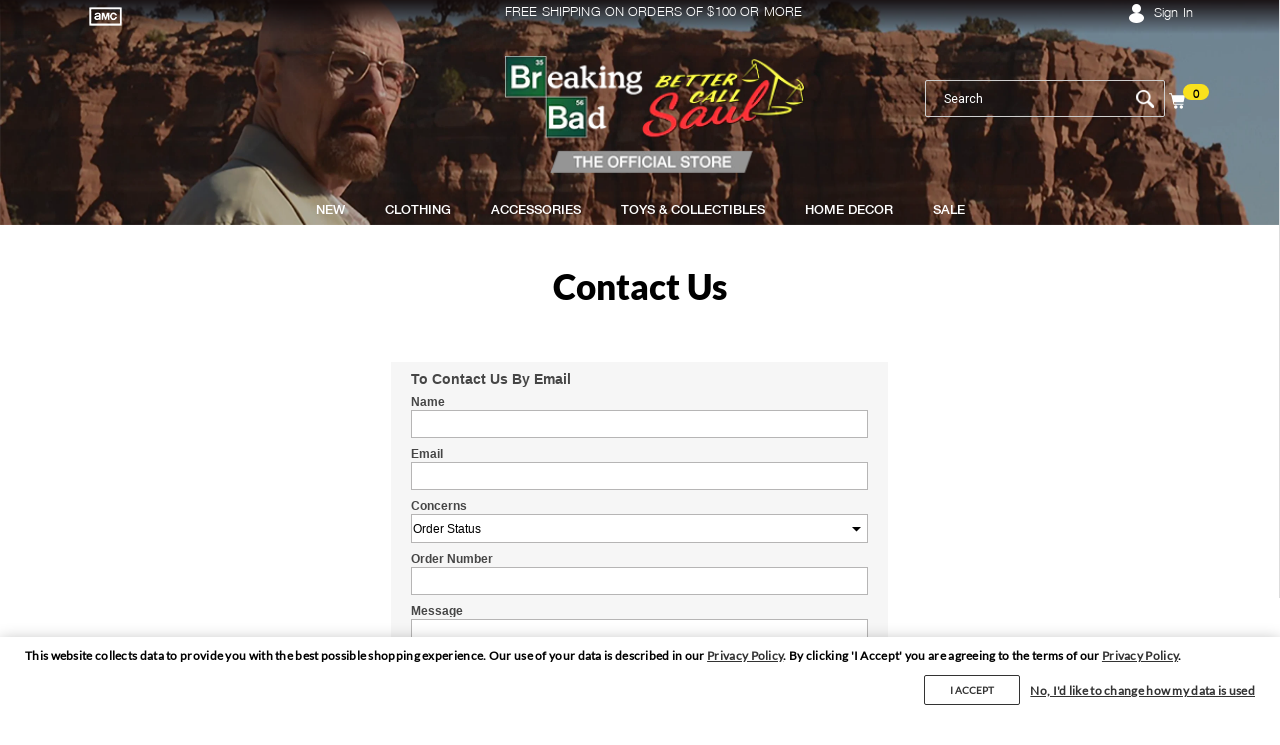

--- FILE ---
content_type: text/html; charset=utf-8
request_url: https://www.breakingbadstore.com/pages/contact-us
body_size: 25619
content:
<!doctype html>
<!--[if IE 9]> <html class="ie9 no-js" lang="en"> <![endif]-->
<!--[if (gt IE 9)|!(IE)]><!--> <html class="no-js" lang="en"> <!--<![endif]-->
<head>
  <meta charset="utf-8">
  <meta http-equiv="X-UA-Compatible" content="IE=edge,chrome=1">
  <meta name="viewport" content="width=device-width,initial-scale=1">
  <meta name="google-site-verification" content="uaG5Au2fbM2iOKxor7XE39jUgEJuTJ0bvUR4g14KMkg" />
  <meta name="google-site-verification" content="9sdWZuFYhIR5npQuAyM_38J3f7cetGkdjLCA3MspCLE" />
  
  <!-- Global site tag (gtag.js) - Google Analytics -->
  <script async src="https://www.googletagmanager.com/gtag/js?id=UA-23175868-18"></script>

  <script>
    window.dataLayer = window.dataLayer || [];
    function gtag()

    {dataLayer.push(arguments);}
    gtag('js', new Date());

    gtag('config', 'UA-23175868-18');
  </script>

  <meta name="theme-color" content="#557B97">
  <link rel="canonical" href="https://www.breakingbadstore.com/pages/contact-us">
  <link rel="dns-prefetch" href="//code.jquery.com">
  <link rel="dns-prefetch" href="//aracahq.com">
  <link rel="dns-prefetch" href="//cdn.shopify.com">
  <link rel="dns-prefetch" href="//js.maxmind.com">
  <link rel="dns-prefetch" href="//cdn.jsdelivr.net">
  <link rel="dns-prefetch" href="//cdnjs.cloudflare.com">
  <link rel="dns-prefetch" href="//swymprod.azureedge.net">
  <link rel="dns-prefetch" href="//store.swymrelay.com">
  <link rel="dns-prefetch" href="//productreviews.shopifycdn.com">
  <link rel="dns-prefetch" href="//shopify.kount.net">
  <link rel="dns-prefetch" href="//godog.shopifycloud.com">
  <link rel="dns-prefetch" href="//ajax.googleapis.com">
  <link rel="dns-prefetch" href="//fonts.googleapis.com">
  <link rel="preconnect" href="//code.jquery.com" crossorigin>
  <link rel="preconnect" href="//aracahq.com">
  <link rel="preconnect" href="//cdn.shopify.com" crossorigin>
  <link rel="preconnect" href="//js.maxmind.com">
  <link rel="preconnect" href="//cdn.jsdelivr.net" crossorigin>
  <link rel="preconnect" href="//cdnjs.cloudflare.com" crossorigin>
  
    <link rel="shortcut icon" href="//www.breakingbadstore.com/cdn/shop/files/BBD_Favicon_32x32.png?v=1675183478" type="image/png">
  

  
  <title>
    Contact Us
    
    
    
      &ndash; Breaking Bad Store
    
  </title>

  

  <!-- /snippets/social-meta-tags.liquid -->




<meta property="og:site_name" content="Breaking Bad Store">
<meta property="og:url" content="https://www.breakingbadstore.com/pages/contact-us">
<meta property="og:title" content="Contact Us">
<meta property="og:type" content="website">
<meta property="og:description" content="Find Breaking Bad shirts, figures, collectibles, phone cases, home decor, and more. Visit the official shop of Breaking Bad today!">





  <meta name="twitter:site" content="@https://x.com/breakingbad?lang=en">

<meta name="twitter:card" content="summary_large_image">
<meta name="twitter:title" content="Contact Us">
<meta name="twitter:description" content="Find Breaking Bad shirts, figures, collectibles, phone cases, home decor, and more. Visit the official shop of Breaking Bad today!">


  <link rel="stylesheet" href="https://cdnjs.cloudflare.com/ajax/libs/font-awesome/4.4.0/css/font-awesome.css" integrity="sha512-DD6Lm09YDHzhW3K4eLJ9Y7sFrBwtCF+KuSWOLYFqKsZ6RX4ifCu9vWqM4R+Uy++aBWe6wD4csgQRzGKp5vP6tg==" crossorigin="anonymous" referrerpolicy="no-referrer" />
  <link rel="stylesheet" href="https://cdnjs.cloudflare.com/ajax/libs/font-awesome/4.4.0/css/font-awesome.min.css" integrity="sha512-ZV9KawG2Legkwp3nAlxLIVFudTauWuBpC10uEafMHYL0Sarrz5A7G79kXh5+5+woxQ5HM559XX2UZjMJ36Wplg==" crossorigin="anonymous" referrerpolicy="no-referrer" />
 <link rel="preconnect" href="https://fonts.googleapis.com">

<link rel="preconnect" href="https://fonts.gstatic.com" crossorigin>
  
  
    <link rel="preconnect" href="https://fonts.googleapis.com">
<link rel="preconnect" href="https://fonts.gstatic.com" crossorigin>
<link href="https://fonts.googleapis.com/css2?family=Roboto:ital,wght@0,100;0,300;0,400;0,500;0,700;0,900;1,100;1,300;1,400;1,500;1,700;1,900&display=swap" rel="stylesheet">
  
  

<link href="https://fonts.googleapis.com/css2?family=Raleway&display=swap" rel="stylesheet">

   <link rel="stylesheet" href="https://cdnjs.cloudflare.com/ajax/libs/font-awesome/4.7.0/css/font-awesome.min.css">

 <link href="https://maxcdn.bootstrapcdn.com/bootstrap/4.1.1/css/bootstrap.min.css" rel="stylesheet" id="bootstrap-css">

 <script src="https://unpkg.com/flickity@2/dist/flickity.pkgd.min.js"></script>
<link rel="stylesheet" href="https://unpkg.com/flickity@2/dist/flickity.min.css">

 
  <link href="//www.breakingbadstore.com/cdn/shop/t/97/assets/theme.scss.css?v=169912912133807553411758554570" rel="stylesheet" type="text/css" media="all" />
  <link href="//www.breakingbadstore.com/cdn/shop/t/97/assets/jquery-ui.min.css?v=18389053476462273351758554569" rel="stylesheet" type="text/css" media="all" />
  <link href="//www.breakingbadstore.com/cdn/shop/t/97/assets/jquery-ui.structure.min.css?v=274558671015029991758554569" rel="stylesheet" type="text/css" media="all" />
  
  


  
  <link href="//www.breakingbadstore.com/cdn/shop/t/97/assets/consent-manager.css?v=176897302280896734961758554571" rel="stylesheet" type="text/css" media="all" />
  <link href="//cdnjs.cloudflare.com/ajax/libs/font-awesome/4.0.3/css/font-awesome.css" rel="stylesheet" type="text/css" media="all" />
  <link href="//www.breakingbadstore.com/cdn/shop/t/97/assets/style.css?v=8153952211628966621758554569" rel="stylesheet" type="text/css" media="all" />
  <link href="//www.breakingbadstore.com/cdn/shop/t/97/assets/custom.css?v=139477013054070825111758554569" rel="stylesheet" type="text/css" media="all" />
   <link href="//www.breakingbadstore.com/cdn/shop/t/97/assets/responsive.css?v=61616224968996364091758554569" rel="stylesheet" type="text/css" media="all" />
   <link href="//www.breakingbadstore.com/cdn/shop/t/97/assets/custom.scss.css?v=139302662576665469051758554569" rel="stylesheet" type="text/css" media="all" />
  <style>
    
      .mobile-sortby-section.ui-accordion.ui-widget.ui-helper-reset {
    display: none; border:none;
}
 .mobile-sortby-section .sortby-title {
   
    border: 1px solid transparent;
   
} 
    
 
  .ajaxified-cart-feedback {
    display: block;
    line-height: 36px;
    font-size: 90%;
    vertical-align: middle;
  }
  .ajaxified-cart-feedback.success {
    color: #3D9970;
  }
  .ajaxified-cart-feedback.error {
    color: #FF4136;
  }
  .ajaxified-cart-feedback a {
    border-bottom: 1px solid;
  }
  </style>
  <style>
  .ui-tabs-vertical { width: 55em; }
  .ui-tabs-vertical .ui-tabs-nav { padding: .2em .1em .2em .2em; float: left; width: 12em; }
  .ui-tabs-vertical .ui-tabs-nav li { clear: left; width: 100%; border-bottom-width: 1px !important; border-right-width: 0 !important; margin: 0 -1px .2em 0; }
  .ui-tabs-vertical .ui-tabs-nav li a { display:block; }
  .ui-tabs-vertical .ui-tabs-nav li.ui-tabs-active { padding-bottom: 0; padding-right: .1em; border-right-width: 1px; }
  .ui-tabs-vertical .ui-tabs-panel { padding: 1em; float: right; width: 40em;}
  </style>

  <script>
    var theme = {
      strings: {
        addToCart: "Add to cart",
        soldOut: "Sold out",
        unavailable: "Unavailable",
        preOrder: "Pre-Order",
        showMore: "Show More",
        showLess: "Show Less",
        addressError: "Error looking up that address",
        addressNoResults: "No results for that address",
        addressQueryLimit: "You have exceeded the Google API usage limit. Consider upgrading to a \u003ca href=\"https:\/\/developers.google.com\/maps\/premium\/usage-limits\"\u003ePremium Plan\u003c\/a\u003e.",
        authError: "There was a problem authenticating your Google Maps account."
      },
      moneyFormat: "\u003cspan class=money\u003e${{amount}}\u003c\/span\u003e"
    }

    document.documentElement.className = document.documentElement.className.replace('no-js', 'js');
  </script>

  <!--[if (lte IE 9) ]><script src="//www.breakingbadstore.com/cdn/shop/t/97/assets/match-media.min.js?v=22265819453975888031758554568" type="text/javascript"></script><![endif]-->

  

  <!--[if (gt IE 9)|!(IE)]><!--><script src="//www.breakingbadstore.com/cdn/shop/t/97/assets/lazysizes.js?v=68441465964607740661758554571" async="async"></script><!--<![endif]-->
  <!--[if lte IE 9]><script src="//www.breakingbadstore.com/cdn/shop/t/97/assets/lazysizes.min.js?v=19120"></script><![endif]-->

  <!--[if (gt IE 9)|!(IE)]><!--><script src="//www.breakingbadstore.com/cdn/shop/t/97/assets/vendor.js?v=136118274122071307521758554570" defer="defer"></script><!--<![endif]-->
  <!--[if lte IE 9]><script src="//www.breakingbadstore.com/cdn/shop/t/97/assets/vendor.js?v=136118274122071307521758554570"></script><![endif]-->

  <!--[if (gt IE 9)|!(IE)]><!--><script src="//www.breakingbadstore.com/cdn/shop/t/97/assets/theme.js?v=144473849435644549871758554569" defer="defer"></script><!--<![endif]-->
  <!--[if lte IE 9]><script src="//www.breakingbadstore.com/cdn/shop/t/97/assets/theme.js?v=144473849435644549871758554569"></script><![endif]-->

  <!--[if (gt IE 9)|!(IE)]><!--><script src="https://code.jquery.com/jquery-3.3.1.min.js" crossorigin="anonymous"></script><!--<![endif]-->
  <!--[if lte IE 9]><script src="https://code.jquery.com/jquery-3.3.1.min.js"></script><![endif]-->

  <!--[if (gt IE 9)|!(IE)]><!--><script src="//www.breakingbadstore.com/cdn/shop/t/97/assets/jquery-ui.min.js?v=93276497525313445751758554569" defer="defer"></script><!--<![endif]-->
  <!--[if lte IE 9]><script src="//www.breakingbadstore.com/cdn/shop/t/97/assets/jquery-ui.min.js?v=93276497525313445751758554569"></script><![endif]-->

  <!--[if (gt IE 9)|!(IE)]><!--><script src="//www.breakingbadstore.com/cdn/shop/t/97/assets/ajaxify-cart.min.js?v=3043620004258560441758554570" defer="defer"></script><!--<![endif]-->
  <!--[if lte IE 9]><script src="//www.breakingbadstore.com/cdn/shop/t/97/assets/ajaxify-cart.min.js?v=3043620004258560441758554570"></script><![endif]-->

  <!--[if (gt IE 9)|!(IE)]><!--><script src="//www.breakingbadstore.com/cdn/shop/t/97/assets/theme-js-functions.min.js?v=25635269798772398501758554569" defer="defer"></script><!--<![endif]-->
  <!--[if lte IE 9]><script src="//www.breakingbadstore.com/cdn/shop/t/97/assets/theme-js-functions.min.js?v=25635269798772398501758554569"></script><![endif]-->

  <!--[if (gt IE 9)|!(IE)]><!--><script src="//www.breakingbadstore.com/cdn/shop/t/97/assets/modules.min.js?v=121710849686725364971758554568" defer="defer"></script><!--<![endif]-->
  <!--[if lte IE 9]><script src="//www.breakingbadstore.com/cdn/shop/t/97/assets/modules.min.js?v=121710849686725364971758554568"></script><![endif]-->

  <script src="//www.breakingbadstore.com/cdn/shop/t/97/assets/js.cookie.min.js?v=118256914643339151901758554570" defer="defer"></script>

  <script>window.performance && window.performance.mark && window.performance.mark('shopify.content_for_header.start');</script><meta id="shopify-digital-wallet" name="shopify-digital-wallet" content="/15659935/digital_wallets/dialog">
<meta name="shopify-checkout-api-token" content="dcd370b94113f9431d144ea18b10c972">
<script async="async" src="/checkouts/internal/preloads.js?locale=en-US"></script>
<link rel="preconnect" href="https://shop.app" crossorigin="anonymous">
<script async="async" src="https://shop.app/checkouts/internal/preloads.js?locale=en-US&shop_id=15659935" crossorigin="anonymous"></script>
<script id="apple-pay-shop-capabilities" type="application/json">{"shopId":15659935,"countryCode":"US","currencyCode":"USD","merchantCapabilities":["supports3DS"],"merchantId":"gid:\/\/shopify\/Shop\/15659935","merchantName":"Breaking Bad Store","requiredBillingContactFields":["postalAddress","email","phone"],"requiredShippingContactFields":["postalAddress","email","phone"],"shippingType":"shipping","supportedNetworks":["visa","masterCard","amex","discover","elo","jcb"],"total":{"type":"pending","label":"Breaking Bad Store","amount":"1.00"},"shopifyPaymentsEnabled":true,"supportsSubscriptions":true}</script>
<script id="shopify-features" type="application/json">{"accessToken":"dcd370b94113f9431d144ea18b10c972","betas":["rich-media-storefront-analytics"],"domain":"www.breakingbadstore.com","predictiveSearch":true,"shopId":15659935,"locale":"en"}</script>
<script>var Shopify = Shopify || {};
Shopify.shop = "shop-breaking-bad.myshopify.com";
Shopify.locale = "en";
Shopify.currency = {"active":"USD","rate":"1.0"};
Shopify.country = "US";
Shopify.theme = {"name":"AracaDawn\/BRB-Main","id":128254246994,"schema_name":"Debut","schema_version":"5.0.0","theme_store_id":null,"role":"main"};
Shopify.theme.handle = "null";
Shopify.theme.style = {"id":null,"handle":null};
Shopify.cdnHost = "www.breakingbadstore.com/cdn";
Shopify.routes = Shopify.routes || {};
Shopify.routes.root = "/";</script>
<script type="module">!function(o){(o.Shopify=o.Shopify||{}).modules=!0}(window);</script>
<script>!function(o){function n(){var o=[];function n(){o.push(Array.prototype.slice.apply(arguments))}return n.q=o,n}var t=o.Shopify=o.Shopify||{};t.loadFeatures=n(),t.autoloadFeatures=n()}(window);</script>
<script>
  window.ShopifyPay = window.ShopifyPay || {};
  window.ShopifyPay.apiHost = "shop.app\/pay";
  window.ShopifyPay.redirectState = null;
</script>
<script id="shop-js-analytics" type="application/json">{"pageType":"page"}</script>
<script defer="defer" async type="module" src="//www.breakingbadstore.com/cdn/shopifycloud/shop-js/modules/v2/client.init-shop-cart-sync_C5BV16lS.en.esm.js"></script>
<script defer="defer" async type="module" src="//www.breakingbadstore.com/cdn/shopifycloud/shop-js/modules/v2/chunk.common_CygWptCX.esm.js"></script>
<script type="module">
  await import("//www.breakingbadstore.com/cdn/shopifycloud/shop-js/modules/v2/client.init-shop-cart-sync_C5BV16lS.en.esm.js");
await import("//www.breakingbadstore.com/cdn/shopifycloud/shop-js/modules/v2/chunk.common_CygWptCX.esm.js");

  window.Shopify.SignInWithShop?.initShopCartSync?.({"fedCMEnabled":true,"windoidEnabled":true});

</script>
<script>
  window.Shopify = window.Shopify || {};
  if (!window.Shopify.featureAssets) window.Shopify.featureAssets = {};
  window.Shopify.featureAssets['shop-js'] = {"shop-cart-sync":["modules/v2/client.shop-cart-sync_ZFArdW7E.en.esm.js","modules/v2/chunk.common_CygWptCX.esm.js"],"init-fed-cm":["modules/v2/client.init-fed-cm_CmiC4vf6.en.esm.js","modules/v2/chunk.common_CygWptCX.esm.js"],"shop-button":["modules/v2/client.shop-button_tlx5R9nI.en.esm.js","modules/v2/chunk.common_CygWptCX.esm.js"],"shop-cash-offers":["modules/v2/client.shop-cash-offers_DOA2yAJr.en.esm.js","modules/v2/chunk.common_CygWptCX.esm.js","modules/v2/chunk.modal_D71HUcav.esm.js"],"init-windoid":["modules/v2/client.init-windoid_sURxWdc1.en.esm.js","modules/v2/chunk.common_CygWptCX.esm.js"],"shop-toast-manager":["modules/v2/client.shop-toast-manager_ClPi3nE9.en.esm.js","modules/v2/chunk.common_CygWptCX.esm.js"],"init-shop-email-lookup-coordinator":["modules/v2/client.init-shop-email-lookup-coordinator_B8hsDcYM.en.esm.js","modules/v2/chunk.common_CygWptCX.esm.js"],"init-shop-cart-sync":["modules/v2/client.init-shop-cart-sync_C5BV16lS.en.esm.js","modules/v2/chunk.common_CygWptCX.esm.js"],"avatar":["modules/v2/client.avatar_BTnouDA3.en.esm.js"],"pay-button":["modules/v2/client.pay-button_FdsNuTd3.en.esm.js","modules/v2/chunk.common_CygWptCX.esm.js"],"init-customer-accounts":["modules/v2/client.init-customer-accounts_DxDtT_ad.en.esm.js","modules/v2/client.shop-login-button_C5VAVYt1.en.esm.js","modules/v2/chunk.common_CygWptCX.esm.js","modules/v2/chunk.modal_D71HUcav.esm.js"],"init-shop-for-new-customer-accounts":["modules/v2/client.init-shop-for-new-customer-accounts_ChsxoAhi.en.esm.js","modules/v2/client.shop-login-button_C5VAVYt1.en.esm.js","modules/v2/chunk.common_CygWptCX.esm.js","modules/v2/chunk.modal_D71HUcav.esm.js"],"shop-login-button":["modules/v2/client.shop-login-button_C5VAVYt1.en.esm.js","modules/v2/chunk.common_CygWptCX.esm.js","modules/v2/chunk.modal_D71HUcav.esm.js"],"init-customer-accounts-sign-up":["modules/v2/client.init-customer-accounts-sign-up_CPSyQ0Tj.en.esm.js","modules/v2/client.shop-login-button_C5VAVYt1.en.esm.js","modules/v2/chunk.common_CygWptCX.esm.js","modules/v2/chunk.modal_D71HUcav.esm.js"],"shop-follow-button":["modules/v2/client.shop-follow-button_Cva4Ekp9.en.esm.js","modules/v2/chunk.common_CygWptCX.esm.js","modules/v2/chunk.modal_D71HUcav.esm.js"],"checkout-modal":["modules/v2/client.checkout-modal_BPM8l0SH.en.esm.js","modules/v2/chunk.common_CygWptCX.esm.js","modules/v2/chunk.modal_D71HUcav.esm.js"],"lead-capture":["modules/v2/client.lead-capture_Bi8yE_yS.en.esm.js","modules/v2/chunk.common_CygWptCX.esm.js","modules/v2/chunk.modal_D71HUcav.esm.js"],"shop-login":["modules/v2/client.shop-login_D6lNrXab.en.esm.js","modules/v2/chunk.common_CygWptCX.esm.js","modules/v2/chunk.modal_D71HUcav.esm.js"],"payment-terms":["modules/v2/client.payment-terms_CZxnsJam.en.esm.js","modules/v2/chunk.common_CygWptCX.esm.js","modules/v2/chunk.modal_D71HUcav.esm.js"]};
</script>
<script>(function() {
  var isLoaded = false;
  function asyncLoad() {
    if (isLoaded) return;
    isLoaded = true;
    var urls = ["https:\/\/shy.elfsight.com\/p\/platform.js?shop=shop-breaking-bad.myshopify.com","https:\/\/gdprcdn.b-cdn.net\/js\/gdpr_cookie_consent.min.js?shop=shop-breaking-bad.myshopify.com","\/\/searchserverapi.com\/widgets\/shopify\/init.js?a=6n6z0v7N5n\u0026shop=shop-breaking-bad.myshopify.com","https:\/\/cdn.hextom.com\/js\/quickannouncementbar.js?shop=shop-breaking-bad.myshopify.com","\/\/cdn.shopify.com\/proxy\/8eac2863c9d1bcb47022d101f405cc1e66568aa6e93ae5c7a5573c567715ddd3\/api.kount.com\/shopify\/js?m_id=119000\u0026shop=shop-breaking-bad.myshopify.com\u0026sp-cache-control=cHVibGljLCBtYXgtYWdlPTkwMA"];
    for (var i = 0; i < urls.length; i++) {
      var s = document.createElement('script');
      s.type = 'text/javascript';
      s.async = true;
      s.src = urls[i];
      var x = document.getElementsByTagName('script')[0];
      x.parentNode.insertBefore(s, x);
    }
  };
  if(window.attachEvent) {
    window.attachEvent('onload', asyncLoad);
  } else {
    window.addEventListener('load', asyncLoad, false);
  }
})();</script>
<script id="__st">var __st={"a":15659935,"offset":-18000,"reqid":"90c0b427-a379-4071-9657-b55be44e815c-1768624953","pageurl":"www.breakingbadstore.com\/pages\/contact-us","s":"pages-245254280","u":"3615aed04fab","p":"page","rtyp":"page","rid":245254280};</script>
<script>window.ShopifyPaypalV4VisibilityTracking = true;</script>
<script id="captcha-bootstrap">!function(){'use strict';const t='contact',e='account',n='new_comment',o=[[t,t],['blogs',n],['comments',n],[t,'customer']],c=[[e,'customer_login'],[e,'guest_login'],[e,'recover_customer_password'],[e,'create_customer']],r=t=>t.map((([t,e])=>`form[action*='/${t}']:not([data-nocaptcha='true']) input[name='form_type'][value='${e}']`)).join(','),a=t=>()=>t?[...document.querySelectorAll(t)].map((t=>t.form)):[];function s(){const t=[...o],e=r(t);return a(e)}const i='password',u='form_key',d=['recaptcha-v3-token','g-recaptcha-response','h-captcha-response',i],f=()=>{try{return window.sessionStorage}catch{return}},m='__shopify_v',_=t=>t.elements[u];function p(t,e,n=!1){try{const o=window.sessionStorage,c=JSON.parse(o.getItem(e)),{data:r}=function(t){const{data:e,action:n}=t;return t[m]||n?{data:e,action:n}:{data:t,action:n}}(c);for(const[e,n]of Object.entries(r))t.elements[e]&&(t.elements[e].value=n);n&&o.removeItem(e)}catch(o){console.error('form repopulation failed',{error:o})}}const l='form_type',E='cptcha';function T(t){t.dataset[E]=!0}const w=window,h=w.document,L='Shopify',v='ce_forms',y='captcha';let A=!1;((t,e)=>{const n=(g='f06e6c50-85a8-45c8-87d0-21a2b65856fe',I='https://cdn.shopify.com/shopifycloud/storefront-forms-hcaptcha/ce_storefront_forms_captcha_hcaptcha.v1.5.2.iife.js',D={infoText:'Protected by hCaptcha',privacyText:'Privacy',termsText:'Terms'},(t,e,n)=>{const o=w[L][v],c=o.bindForm;if(c)return c(t,g,e,D).then(n);var r;o.q.push([[t,g,e,D],n]),r=I,A||(h.body.append(Object.assign(h.createElement('script'),{id:'captcha-provider',async:!0,src:r})),A=!0)});var g,I,D;w[L]=w[L]||{},w[L][v]=w[L][v]||{},w[L][v].q=[],w[L][y]=w[L][y]||{},w[L][y].protect=function(t,e){n(t,void 0,e),T(t)},Object.freeze(w[L][y]),function(t,e,n,w,h,L){const[v,y,A,g]=function(t,e,n){const i=e?o:[],u=t?c:[],d=[...i,...u],f=r(d),m=r(i),_=r(d.filter((([t,e])=>n.includes(e))));return[a(f),a(m),a(_),s()]}(w,h,L),I=t=>{const e=t.target;return e instanceof HTMLFormElement?e:e&&e.form},D=t=>v().includes(t);t.addEventListener('submit',(t=>{const e=I(t);if(!e)return;const n=D(e)&&!e.dataset.hcaptchaBound&&!e.dataset.recaptchaBound,o=_(e),c=g().includes(e)&&(!o||!o.value);(n||c)&&t.preventDefault(),c&&!n&&(function(t){try{if(!f())return;!function(t){const e=f();if(!e)return;const n=_(t);if(!n)return;const o=n.value;o&&e.removeItem(o)}(t);const e=Array.from(Array(32),(()=>Math.random().toString(36)[2])).join('');!function(t,e){_(t)||t.append(Object.assign(document.createElement('input'),{type:'hidden',name:u})),t.elements[u].value=e}(t,e),function(t,e){const n=f();if(!n)return;const o=[...t.querySelectorAll(`input[type='${i}']`)].map((({name:t})=>t)),c=[...d,...o],r={};for(const[a,s]of new FormData(t).entries())c.includes(a)||(r[a]=s);n.setItem(e,JSON.stringify({[m]:1,action:t.action,data:r}))}(t,e)}catch(e){console.error('failed to persist form',e)}}(e),e.submit())}));const S=(t,e)=>{t&&!t.dataset[E]&&(n(t,e.some((e=>e===t))),T(t))};for(const o of['focusin','change'])t.addEventListener(o,(t=>{const e=I(t);D(e)&&S(e,y())}));const B=e.get('form_key'),M=e.get(l),P=B&&M;t.addEventListener('DOMContentLoaded',(()=>{const t=y();if(P)for(const e of t)e.elements[l].value===M&&p(e,B);[...new Set([...A(),...v().filter((t=>'true'===t.dataset.shopifyCaptcha))])].forEach((e=>S(e,t)))}))}(h,new URLSearchParams(w.location.search),n,t,e,['guest_login'])})(!0,!0)}();</script>
<script integrity="sha256-4kQ18oKyAcykRKYeNunJcIwy7WH5gtpwJnB7kiuLZ1E=" data-source-attribution="shopify.loadfeatures" defer="defer" src="//www.breakingbadstore.com/cdn/shopifycloud/storefront/assets/storefront/load_feature-a0a9edcb.js" crossorigin="anonymous"></script>
<script crossorigin="anonymous" defer="defer" src="//www.breakingbadstore.com/cdn/shopifycloud/storefront/assets/shopify_pay/storefront-65b4c6d7.js?v=20250812"></script>
<script data-source-attribution="shopify.dynamic_checkout.dynamic.init">var Shopify=Shopify||{};Shopify.PaymentButton=Shopify.PaymentButton||{isStorefrontPortableWallets:!0,init:function(){window.Shopify.PaymentButton.init=function(){};var t=document.createElement("script");t.src="https://www.breakingbadstore.com/cdn/shopifycloud/portable-wallets/latest/portable-wallets.en.js",t.type="module",document.head.appendChild(t)}};
</script>
<script data-source-attribution="shopify.dynamic_checkout.buyer_consent">
  function portableWalletsHideBuyerConsent(e){var t=document.getElementById("shopify-buyer-consent"),n=document.getElementById("shopify-subscription-policy-button");t&&n&&(t.classList.add("hidden"),t.setAttribute("aria-hidden","true"),n.removeEventListener("click",e))}function portableWalletsShowBuyerConsent(e){var t=document.getElementById("shopify-buyer-consent"),n=document.getElementById("shopify-subscription-policy-button");t&&n&&(t.classList.remove("hidden"),t.removeAttribute("aria-hidden"),n.addEventListener("click",e))}window.Shopify?.PaymentButton&&(window.Shopify.PaymentButton.hideBuyerConsent=portableWalletsHideBuyerConsent,window.Shopify.PaymentButton.showBuyerConsent=portableWalletsShowBuyerConsent);
</script>
<script data-source-attribution="shopify.dynamic_checkout.cart.bootstrap">document.addEventListener("DOMContentLoaded",(function(){function t(){return document.querySelector("shopify-accelerated-checkout-cart, shopify-accelerated-checkout")}if(t())Shopify.PaymentButton.init();else{new MutationObserver((function(e,n){t()&&(Shopify.PaymentButton.init(),n.disconnect())})).observe(document.body,{childList:!0,subtree:!0})}}));
</script>
<link id="shopify-accelerated-checkout-styles" rel="stylesheet" media="screen" href="https://www.breakingbadstore.com/cdn/shopifycloud/portable-wallets/latest/accelerated-checkout-backwards-compat.css" crossorigin="anonymous">
<style id="shopify-accelerated-checkout-cart">
        #shopify-buyer-consent {
  margin-top: 1em;
  display: inline-block;
  width: 100%;
}

#shopify-buyer-consent.hidden {
  display: none;
}

#shopify-subscription-policy-button {
  background: none;
  border: none;
  padding: 0;
  text-decoration: underline;
  font-size: inherit;
  cursor: pointer;
}

#shopify-subscription-policy-button::before {
  box-shadow: none;
}

      </style>

<script>window.performance && window.performance.mark && window.performance.mark('shopify.content_for_header.end');</script>

  <script src="//www.breakingbadstore.com/cdn/shop/t/97/assets/consentmanagement-jquery-ui.min.js?v=33094225484922662671758554568" defer="defer"></script>
<script src="//www.breakingbadstore.com/cdn/shop/t/97/assets/consent-management.js?v=83476068097349298001758554570" defer="defer"></script>
<link rel="stylesheet" href="//www.breakingbadstore.com/cdn/shop/t/97/assets/consent-management.css?v=7489339220261205291758554570">

<div class="consent-management-dialog mini">
  <div class="container">
    <span>This website collects data to provide you with the best possible shopping experience. Our use of your data is described in our <a href="/pages/privacy-policy">Privacy Policy</a>. By clicking 'I Accept' you are agreeing to the terms of our <a href="/pages/privacy-policy">Privacy Policy</a>.</span>
    <form id="ConsentForm" data-post-url="https://aracahq.com/consents/consent/create">
      <input type="hidden" name="customer_id" value="" />
      <input type="hidden" name="frontend_identifier" value="shop-breaking-bad.myshopify.com" />
      <div class="options">
        <div class="accept-consent-option">
          <input type="submit" value="I Accept" data-consent-option="accept"/>
        </div>
        <div class="additional-consent-options">
          <a href="#" data-consent-option="manage-consent">No, I'd like to change how my data is used</a>
        </div>
      </div>
    </form>
  </div>
</div>

<div class="consent-management-dialog extended">
  <div class="container">
    <span>This website collects data to provide you with the best possible shopping experience. Our use of your data is described in our <a href="/pages/privacy-policy">Privacy Policy</a>; however, you may specify alternative data collection preferences for your account below. By clicking 'Update My Preferences' you are agreeing to the terms of our <a href="/pages/privacy-policy">Privacy Policy</a>, as revised by your choices below.</span>
    <form id="ConsentForm" data-post-url="https://aracahq.com/consents/consent/create">
      <input type="hidden" name="customer_id" value="" />
      <input type="hidden" name="frontend_identifier" value="shop-breaking-bad.myshopify.com" />
      <ul class="accordion disabled"> 
        <li>
          <input type="checkbox" name="required_consent" checked disabled />
          <a>Required</a>
          <p>In order to provide basic shopping cart functionality, there are a few pieces of data that we need to capture. The capture of this data is required for us to fulfill our contractual obligation.</p>
        </li>
        <li>
          <input type="checkbox" name="analytics_consent" />
          <a>Analytics</a>
          <p>We collect data based on your browsing and shopping behavior to be analyzed for various purposes, such as providing a better shopping experience to our customers.</p>
        </li>
        <li>
          <input type="checkbox" name="functionality_consent" />
          <a>Functionality (Recommended)</a>
          <p>We offer an enhanced shopping experience using functionality provided by third-parties, who require us to share your personal data with them in order to provide personalized services to you. You can find more information on the services and the data shared in our Privacy Policy.</p>
        </li>
        <li>
          <input type="checkbox" name="marketing_consent" />
          <a>Marketing</a>
          <p>We collect data on your shopping behavior, to present you with useful marketing content such as promotions.</p>
        </li>
        <li>
          <input type="checkbox" name="targeting_consent" />
          <a>Targeting</a>
          <p>We collect data on your shopping behavior, to provide you with a personalized shopping experience such as product recommendations.</p>
        </li>
        <li>
          <input type="checkbox" name="do_not_sell_my_personal_information" />
          <a>Do not sell my personal information</a>
          <p></p>
        </li>
      </ul>
      <a href="" class="navigate-back">&larr; Cancel</a>
      <input type="submit" value="Update My Preferences" />
    </form>
  </div>
</div>

  

  
  
  <link rel="preconnect" href="https://fonts.googleapis.com">
<link rel="preconnect" href="https://fonts.gstatic.com" crossorigin>
<link href="https://fonts.googleapis.com/css2?family=Raleway:wght@100&display=swap" rel="stylesheet">
 <link rel="preconnect" href="https://fonts.googleapis.com">
<link rel="preconnect" href="https://fonts.gstatic.com" crossorigin>
<link href="https://fonts.googleapis.com/css2?family=Raleway:wght@800&display=swap" rel="stylesheet">
<link rel="preconnect" href="https://fonts.googleapis.com">
<link rel="preconnect" href="https://fonts.gstatic.com" crossorigin>
<link href="https://fonts.googleapis.com/css2?family=Raleway&display=swap" rel="stylesheet">
<script>
var pplr_cart = {"note":null,"attributes":{},"original_total_price":0,"total_price":0,"total_discount":0,"total_weight":0.0,"item_count":0,"items":[],"requires_shipping":false,"currency":"USD","items_subtotal_price":0,"cart_level_discount_applications":[],"checkout_charge_amount":0};
var pplr_shop_currency = "USD";
var pplr_enabled_currencies_size = 6;
var pplr_money_formate = "\u003cspan class=money\u003e${{amount}}\u003c\/span\u003e";
var pplr_manual_theme_selector=null;
</script>
<script async src="//cdn-zeptoapps.com/product-personalizer/pplr_common.js?v=16" ></script><!-- BEGIN app block: shopify://apps/klaviyo-email-marketing-sms/blocks/klaviyo-onsite-embed/2632fe16-c075-4321-a88b-50b567f42507 -->












  <script async src="https://static.klaviyo.com/onsite/js/VVnV9z/klaviyo.js?company_id=VVnV9z"></script>
  <script>!function(){if(!window.klaviyo){window._klOnsite=window._klOnsite||[];try{window.klaviyo=new Proxy({},{get:function(n,i){return"push"===i?function(){var n;(n=window._klOnsite).push.apply(n,arguments)}:function(){for(var n=arguments.length,o=new Array(n),w=0;w<n;w++)o[w]=arguments[w];var t="function"==typeof o[o.length-1]?o.pop():void 0,e=new Promise((function(n){window._klOnsite.push([i].concat(o,[function(i){t&&t(i),n(i)}]))}));return e}}})}catch(n){window.klaviyo=window.klaviyo||[],window.klaviyo.push=function(){var n;(n=window._klOnsite).push.apply(n,arguments)}}}}();</script>

  




  <script>
    window.klaviyoReviewsProductDesignMode = false
  </script>







<!-- END app block --><meta property="og:image" content="https://cdn.shopify.com/s/files/1/1565/9935/files/checkout_logo_2.png?height=628&pad_color=fff&v=1613669481&width=1200" />
<meta property="og:image:secure_url" content="https://cdn.shopify.com/s/files/1/1565/9935/files/checkout_logo_2.png?height=628&pad_color=fff&v=1613669481&width=1200" />
<meta property="og:image:width" content="1200" />
<meta property="og:image:height" content="628" />
<link href="https://monorail-edge.shopifysvc.com" rel="dns-prefetch">
<script>(function(){if ("sendBeacon" in navigator && "performance" in window) {try {var session_token_from_headers = performance.getEntriesByType('navigation')[0].serverTiming.find(x => x.name == '_s').description;} catch {var session_token_from_headers = undefined;}var session_cookie_matches = document.cookie.match(/_shopify_s=([^;]*)/);var session_token_from_cookie = session_cookie_matches && session_cookie_matches.length === 2 ? session_cookie_matches[1] : "";var session_token = session_token_from_headers || session_token_from_cookie || "";function handle_abandonment_event(e) {var entries = performance.getEntries().filter(function(entry) {return /monorail-edge.shopifysvc.com/.test(entry.name);});if (!window.abandonment_tracked && entries.length === 0) {window.abandonment_tracked = true;var currentMs = Date.now();var navigation_start = performance.timing.navigationStart;var payload = {shop_id: 15659935,url: window.location.href,navigation_start,duration: currentMs - navigation_start,session_token,page_type: "page"};window.navigator.sendBeacon("https://monorail-edge.shopifysvc.com/v1/produce", JSON.stringify({schema_id: "online_store_buyer_site_abandonment/1.1",payload: payload,metadata: {event_created_at_ms: currentMs,event_sent_at_ms: currentMs}}));}}window.addEventListener('pagehide', handle_abandonment_event);}}());</script>
<script id="web-pixels-manager-setup">(function e(e,d,r,n,o){if(void 0===o&&(o={}),!Boolean(null===(a=null===(i=window.Shopify)||void 0===i?void 0:i.analytics)||void 0===a?void 0:a.replayQueue)){var i,a;window.Shopify=window.Shopify||{};var t=window.Shopify;t.analytics=t.analytics||{};var s=t.analytics;s.replayQueue=[],s.publish=function(e,d,r){return s.replayQueue.push([e,d,r]),!0};try{self.performance.mark("wpm:start")}catch(e){}var l=function(){var e={modern:/Edge?\/(1{2}[4-9]|1[2-9]\d|[2-9]\d{2}|\d{4,})\.\d+(\.\d+|)|Firefox\/(1{2}[4-9]|1[2-9]\d|[2-9]\d{2}|\d{4,})\.\d+(\.\d+|)|Chrom(ium|e)\/(9{2}|\d{3,})\.\d+(\.\d+|)|(Maci|X1{2}).+ Version\/(15\.\d+|(1[6-9]|[2-9]\d|\d{3,})\.\d+)([,.]\d+|)( \(\w+\)|)( Mobile\/\w+|) Safari\/|Chrome.+OPR\/(9{2}|\d{3,})\.\d+\.\d+|(CPU[ +]OS|iPhone[ +]OS|CPU[ +]iPhone|CPU IPhone OS|CPU iPad OS)[ +]+(15[._]\d+|(1[6-9]|[2-9]\d|\d{3,})[._]\d+)([._]\d+|)|Android:?[ /-](13[3-9]|1[4-9]\d|[2-9]\d{2}|\d{4,})(\.\d+|)(\.\d+|)|Android.+Firefox\/(13[5-9]|1[4-9]\d|[2-9]\d{2}|\d{4,})\.\d+(\.\d+|)|Android.+Chrom(ium|e)\/(13[3-9]|1[4-9]\d|[2-9]\d{2}|\d{4,})\.\d+(\.\d+|)|SamsungBrowser\/([2-9]\d|\d{3,})\.\d+/,legacy:/Edge?\/(1[6-9]|[2-9]\d|\d{3,})\.\d+(\.\d+|)|Firefox\/(5[4-9]|[6-9]\d|\d{3,})\.\d+(\.\d+|)|Chrom(ium|e)\/(5[1-9]|[6-9]\d|\d{3,})\.\d+(\.\d+|)([\d.]+$|.*Safari\/(?![\d.]+ Edge\/[\d.]+$))|(Maci|X1{2}).+ Version\/(10\.\d+|(1[1-9]|[2-9]\d|\d{3,})\.\d+)([,.]\d+|)( \(\w+\)|)( Mobile\/\w+|) Safari\/|Chrome.+OPR\/(3[89]|[4-9]\d|\d{3,})\.\d+\.\d+|(CPU[ +]OS|iPhone[ +]OS|CPU[ +]iPhone|CPU IPhone OS|CPU iPad OS)[ +]+(10[._]\d+|(1[1-9]|[2-9]\d|\d{3,})[._]\d+)([._]\d+|)|Android:?[ /-](13[3-9]|1[4-9]\d|[2-9]\d{2}|\d{4,})(\.\d+|)(\.\d+|)|Mobile Safari.+OPR\/([89]\d|\d{3,})\.\d+\.\d+|Android.+Firefox\/(13[5-9]|1[4-9]\d|[2-9]\d{2}|\d{4,})\.\d+(\.\d+|)|Android.+Chrom(ium|e)\/(13[3-9]|1[4-9]\d|[2-9]\d{2}|\d{4,})\.\d+(\.\d+|)|Android.+(UC? ?Browser|UCWEB|U3)[ /]?(15\.([5-9]|\d{2,})|(1[6-9]|[2-9]\d|\d{3,})\.\d+)\.\d+|SamsungBrowser\/(5\.\d+|([6-9]|\d{2,})\.\d+)|Android.+MQ{2}Browser\/(14(\.(9|\d{2,})|)|(1[5-9]|[2-9]\d|\d{3,})(\.\d+|))(\.\d+|)|K[Aa][Ii]OS\/(3\.\d+|([4-9]|\d{2,})\.\d+)(\.\d+|)/},d=e.modern,r=e.legacy,n=navigator.userAgent;return n.match(d)?"modern":n.match(r)?"legacy":"unknown"}(),u="modern"===l?"modern":"legacy",c=(null!=n?n:{modern:"",legacy:""})[u],f=function(e){return[e.baseUrl,"/wpm","/b",e.hashVersion,"modern"===e.buildTarget?"m":"l",".js"].join("")}({baseUrl:d,hashVersion:r,buildTarget:u}),m=function(e){var d=e.version,r=e.bundleTarget,n=e.surface,o=e.pageUrl,i=e.monorailEndpoint;return{emit:function(e){var a=e.status,t=e.errorMsg,s=(new Date).getTime(),l=JSON.stringify({metadata:{event_sent_at_ms:s},events:[{schema_id:"web_pixels_manager_load/3.1",payload:{version:d,bundle_target:r,page_url:o,status:a,surface:n,error_msg:t},metadata:{event_created_at_ms:s}}]});if(!i)return console&&console.warn&&console.warn("[Web Pixels Manager] No Monorail endpoint provided, skipping logging."),!1;try{return self.navigator.sendBeacon.bind(self.navigator)(i,l)}catch(e){}var u=new XMLHttpRequest;try{return u.open("POST",i,!0),u.setRequestHeader("Content-Type","text/plain"),u.send(l),!0}catch(e){return console&&console.warn&&console.warn("[Web Pixels Manager] Got an unhandled error while logging to Monorail."),!1}}}}({version:r,bundleTarget:l,surface:e.surface,pageUrl:self.location.href,monorailEndpoint:e.monorailEndpoint});try{o.browserTarget=l,function(e){var d=e.src,r=e.async,n=void 0===r||r,o=e.onload,i=e.onerror,a=e.sri,t=e.scriptDataAttributes,s=void 0===t?{}:t,l=document.createElement("script"),u=document.querySelector("head"),c=document.querySelector("body");if(l.async=n,l.src=d,a&&(l.integrity=a,l.crossOrigin="anonymous"),s)for(var f in s)if(Object.prototype.hasOwnProperty.call(s,f))try{l.dataset[f]=s[f]}catch(e){}if(o&&l.addEventListener("load",o),i&&l.addEventListener("error",i),u)u.appendChild(l);else{if(!c)throw new Error("Did not find a head or body element to append the script");c.appendChild(l)}}({src:f,async:!0,onload:function(){if(!function(){var e,d;return Boolean(null===(d=null===(e=window.Shopify)||void 0===e?void 0:e.analytics)||void 0===d?void 0:d.initialized)}()){var d=window.webPixelsManager.init(e)||void 0;if(d){var r=window.Shopify.analytics;r.replayQueue.forEach((function(e){var r=e[0],n=e[1],o=e[2];d.publishCustomEvent(r,n,o)})),r.replayQueue=[],r.publish=d.publishCustomEvent,r.visitor=d.visitor,r.initialized=!0}}},onerror:function(){return m.emit({status:"failed",errorMsg:"".concat(f," has failed to load")})},sri:function(e){var d=/^sha384-[A-Za-z0-9+/=]+$/;return"string"==typeof e&&d.test(e)}(c)?c:"",scriptDataAttributes:o}),m.emit({status:"loading"})}catch(e){m.emit({status:"failed",errorMsg:(null==e?void 0:e.message)||"Unknown error"})}}})({shopId: 15659935,storefrontBaseUrl: "https://www.breakingbadstore.com",extensionsBaseUrl: "https://extensions.shopifycdn.com/cdn/shopifycloud/web-pixels-manager",monorailEndpoint: "https://monorail-edge.shopifysvc.com/unstable/produce_batch",surface: "storefront-renderer",enabledBetaFlags: ["2dca8a86"],webPixelsConfigList: [{"id":"843251794","configuration":"{\"accountID\":\"VVnV9z\",\"webPixelConfig\":\"eyJlbmFibGVBZGRlZFRvQ2FydEV2ZW50cyI6IHRydWV9\"}","eventPayloadVersion":"v1","runtimeContext":"STRICT","scriptVersion":"524f6c1ee37bacdca7657a665bdca589","type":"APP","apiClientId":123074,"privacyPurposes":["ANALYTICS","MARKETING"],"dataSharingAdjustments":{"protectedCustomerApprovalScopes":["read_customer_address","read_customer_email","read_customer_name","read_customer_personal_data","read_customer_phone"]}},{"id":"481951826","configuration":"{\"config\":\"{\\\"google_tag_ids\\\":[\\\"G-0K1F2ZDKR0\\\",\\\"AW-868316930\\\",\\\"GT-NB96DFQW\\\"],\\\"target_country\\\":\\\"ZZ\\\",\\\"gtag_events\\\":[{\\\"type\\\":\\\"begin_checkout\\\",\\\"action_label\\\":[\\\"G-0K1F2ZDKR0\\\",\\\"AW-868316930\\\/73vfCKn23a8aEILuhZ4D\\\"]},{\\\"type\\\":\\\"search\\\",\\\"action_label\\\":[\\\"G-0K1F2ZDKR0\\\",\\\"AW-868316930\\\/8LyCCLX23a8aEILuhZ4D\\\"]},{\\\"type\\\":\\\"view_item\\\",\\\"action_label\\\":[\\\"G-0K1F2ZDKR0\\\",\\\"AW-868316930\\\/U98HCLL23a8aEILuhZ4D\\\",\\\"MC-N6XYC2Y6PQ\\\"]},{\\\"type\\\":\\\"purchase\\\",\\\"action_label\\\":[\\\"G-0K1F2ZDKR0\\\",\\\"AW-868316930\\\/D1FfCKb23a8aEILuhZ4D\\\",\\\"MC-N6XYC2Y6PQ\\\"]},{\\\"type\\\":\\\"page_view\\\",\\\"action_label\\\":[\\\"G-0K1F2ZDKR0\\\",\\\"AW-868316930\\\/p7RICK_23a8aEILuhZ4D\\\",\\\"MC-N6XYC2Y6PQ\\\"]},{\\\"type\\\":\\\"add_payment_info\\\",\\\"action_label\\\":[\\\"G-0K1F2ZDKR0\\\",\\\"AW-868316930\\\/hd6FCLj23a8aEILuhZ4D\\\"]},{\\\"type\\\":\\\"add_to_cart\\\",\\\"action_label\\\":[\\\"G-0K1F2ZDKR0\\\",\\\"AW-868316930\\\/jn2DCKz23a8aEILuhZ4D\\\"]}],\\\"enable_monitoring_mode\\\":false}\"}","eventPayloadVersion":"v1","runtimeContext":"OPEN","scriptVersion":"b2a88bafab3e21179ed38636efcd8a93","type":"APP","apiClientId":1780363,"privacyPurposes":[],"dataSharingAdjustments":{"protectedCustomerApprovalScopes":["read_customer_address","read_customer_email","read_customer_name","read_customer_personal_data","read_customer_phone"]}},{"id":"105087058","configuration":"{\"pixel_id\":\"511051809632667\",\"pixel_type\":\"facebook_pixel\",\"metaapp_system_user_token\":\"-\"}","eventPayloadVersion":"v1","runtimeContext":"OPEN","scriptVersion":"ca16bc87fe92b6042fbaa3acc2fbdaa6","type":"APP","apiClientId":2329312,"privacyPurposes":["ANALYTICS","MARKETING","SALE_OF_DATA"],"dataSharingAdjustments":{"protectedCustomerApprovalScopes":["read_customer_address","read_customer_email","read_customer_name","read_customer_personal_data","read_customer_phone"]}},{"id":"shopify-app-pixel","configuration":"{}","eventPayloadVersion":"v1","runtimeContext":"STRICT","scriptVersion":"0450","apiClientId":"shopify-pixel","type":"APP","privacyPurposes":["ANALYTICS","MARKETING"]},{"id":"shopify-custom-pixel","eventPayloadVersion":"v1","runtimeContext":"LAX","scriptVersion":"0450","apiClientId":"shopify-pixel","type":"CUSTOM","privacyPurposes":["ANALYTICS","MARKETING"]}],isMerchantRequest: false,initData: {"shop":{"name":"Breaking Bad Store","paymentSettings":{"currencyCode":"USD"},"myshopifyDomain":"shop-breaking-bad.myshopify.com","countryCode":"US","storefrontUrl":"https:\/\/www.breakingbadstore.com"},"customer":null,"cart":null,"checkout":null,"productVariants":[],"purchasingCompany":null},},"https://www.breakingbadstore.com/cdn","fcfee988w5aeb613cpc8e4bc33m6693e112",{"modern":"","legacy":""},{"shopId":"15659935","storefrontBaseUrl":"https:\/\/www.breakingbadstore.com","extensionBaseUrl":"https:\/\/extensions.shopifycdn.com\/cdn\/shopifycloud\/web-pixels-manager","surface":"storefront-renderer","enabledBetaFlags":"[\"2dca8a86\"]","isMerchantRequest":"false","hashVersion":"fcfee988w5aeb613cpc8e4bc33m6693e112","publish":"custom","events":"[[\"page_viewed\",{}]]"});</script><script>
  window.ShopifyAnalytics = window.ShopifyAnalytics || {};
  window.ShopifyAnalytics.meta = window.ShopifyAnalytics.meta || {};
  window.ShopifyAnalytics.meta.currency = 'USD';
  var meta = {"page":{"pageType":"page","resourceType":"page","resourceId":245254280,"requestId":"90c0b427-a379-4071-9657-b55be44e815c-1768624953"}};
  for (var attr in meta) {
    window.ShopifyAnalytics.meta[attr] = meta[attr];
  }
</script>
<script class="analytics">
  (function () {
    var customDocumentWrite = function(content) {
      var jquery = null;

      if (window.jQuery) {
        jquery = window.jQuery;
      } else if (window.Checkout && window.Checkout.$) {
        jquery = window.Checkout.$;
      }

      if (jquery) {
        jquery('body').append(content);
      }
    };

    var hasLoggedConversion = function(token) {
      if (token) {
        return document.cookie.indexOf('loggedConversion=' + token) !== -1;
      }
      return false;
    }

    var setCookieIfConversion = function(token) {
      if (token) {
        var twoMonthsFromNow = new Date(Date.now());
        twoMonthsFromNow.setMonth(twoMonthsFromNow.getMonth() + 2);

        document.cookie = 'loggedConversion=' + token + '; expires=' + twoMonthsFromNow;
      }
    }

    var trekkie = window.ShopifyAnalytics.lib = window.trekkie = window.trekkie || [];
    if (trekkie.integrations) {
      return;
    }
    trekkie.methods = [
      'identify',
      'page',
      'ready',
      'track',
      'trackForm',
      'trackLink'
    ];
    trekkie.factory = function(method) {
      return function() {
        var args = Array.prototype.slice.call(arguments);
        args.unshift(method);
        trekkie.push(args);
        return trekkie;
      };
    };
    for (var i = 0; i < trekkie.methods.length; i++) {
      var key = trekkie.methods[i];
      trekkie[key] = trekkie.factory(key);
    }
    trekkie.load = function(config) {
      trekkie.config = config || {};
      trekkie.config.initialDocumentCookie = document.cookie;
      var first = document.getElementsByTagName('script')[0];
      var script = document.createElement('script');
      script.type = 'text/javascript';
      script.onerror = function(e) {
        var scriptFallback = document.createElement('script');
        scriptFallback.type = 'text/javascript';
        scriptFallback.onerror = function(error) {
                var Monorail = {
      produce: function produce(monorailDomain, schemaId, payload) {
        var currentMs = new Date().getTime();
        var event = {
          schema_id: schemaId,
          payload: payload,
          metadata: {
            event_created_at_ms: currentMs,
            event_sent_at_ms: currentMs
          }
        };
        return Monorail.sendRequest("https://" + monorailDomain + "/v1/produce", JSON.stringify(event));
      },
      sendRequest: function sendRequest(endpointUrl, payload) {
        // Try the sendBeacon API
        if (window && window.navigator && typeof window.navigator.sendBeacon === 'function' && typeof window.Blob === 'function' && !Monorail.isIos12()) {
          var blobData = new window.Blob([payload], {
            type: 'text/plain'
          });

          if (window.navigator.sendBeacon(endpointUrl, blobData)) {
            return true;
          } // sendBeacon was not successful

        } // XHR beacon

        var xhr = new XMLHttpRequest();

        try {
          xhr.open('POST', endpointUrl);
          xhr.setRequestHeader('Content-Type', 'text/plain');
          xhr.send(payload);
        } catch (e) {
          console.log(e);
        }

        return false;
      },
      isIos12: function isIos12() {
        return window.navigator.userAgent.lastIndexOf('iPhone; CPU iPhone OS 12_') !== -1 || window.navigator.userAgent.lastIndexOf('iPad; CPU OS 12_') !== -1;
      }
    };
    Monorail.produce('monorail-edge.shopifysvc.com',
      'trekkie_storefront_load_errors/1.1',
      {shop_id: 15659935,
      theme_id: 128254246994,
      app_name: "storefront",
      context_url: window.location.href,
      source_url: "//www.breakingbadstore.com/cdn/s/trekkie.storefront.cd680fe47e6c39ca5d5df5f0a32d569bc48c0f27.min.js"});

        };
        scriptFallback.async = true;
        scriptFallback.src = '//www.breakingbadstore.com/cdn/s/trekkie.storefront.cd680fe47e6c39ca5d5df5f0a32d569bc48c0f27.min.js';
        first.parentNode.insertBefore(scriptFallback, first);
      };
      script.async = true;
      script.src = '//www.breakingbadstore.com/cdn/s/trekkie.storefront.cd680fe47e6c39ca5d5df5f0a32d569bc48c0f27.min.js';
      first.parentNode.insertBefore(script, first);
    };
    trekkie.load(
      {"Trekkie":{"appName":"storefront","development":false,"defaultAttributes":{"shopId":15659935,"isMerchantRequest":null,"themeId":128254246994,"themeCityHash":"2168293748289358487","contentLanguage":"en","currency":"USD"},"isServerSideCookieWritingEnabled":true,"monorailRegion":"shop_domain","enabledBetaFlags":["65f19447"]},"Session Attribution":{},"S2S":{"facebookCapiEnabled":true,"source":"trekkie-storefront-renderer","apiClientId":580111}}
    );

    var loaded = false;
    trekkie.ready(function() {
      if (loaded) return;
      loaded = true;

      window.ShopifyAnalytics.lib = window.trekkie;

      var originalDocumentWrite = document.write;
      document.write = customDocumentWrite;
      try { window.ShopifyAnalytics.merchantGoogleAnalytics.call(this); } catch(error) {};
      document.write = originalDocumentWrite;

      window.ShopifyAnalytics.lib.page(null,{"pageType":"page","resourceType":"page","resourceId":245254280,"requestId":"90c0b427-a379-4071-9657-b55be44e815c-1768624953","shopifyEmitted":true});

      var match = window.location.pathname.match(/checkouts\/(.+)\/(thank_you|post_purchase)/)
      var token = match? match[1]: undefined;
      if (!hasLoggedConversion(token)) {
        setCookieIfConversion(token);
        
      }
    });


        var eventsListenerScript = document.createElement('script');
        eventsListenerScript.async = true;
        eventsListenerScript.src = "//www.breakingbadstore.com/cdn/shopifycloud/storefront/assets/shop_events_listener-3da45d37.js";
        document.getElementsByTagName('head')[0].appendChild(eventsListenerScript);

})();</script>
  <script>
  if (!window.ga || (window.ga && typeof window.ga !== 'function')) {
    window.ga = function ga() {
      (window.ga.q = window.ga.q || []).push(arguments);
      if (window.Shopify && window.Shopify.analytics && typeof window.Shopify.analytics.publish === 'function') {
        window.Shopify.analytics.publish("ga_stub_called", {}, {sendTo: "google_osp_migration"});
      }
      console.error("Shopify's Google Analytics stub called with:", Array.from(arguments), "\nSee https://help.shopify.com/manual/promoting-marketing/pixels/pixel-migration#google for more information.");
    };
    if (window.Shopify && window.Shopify.analytics && typeof window.Shopify.analytics.publish === 'function') {
      window.Shopify.analytics.publish("ga_stub_initialized", {}, {sendTo: "google_osp_migration"});
    }
  }
</script>
<script
  defer
  src="https://www.breakingbadstore.com/cdn/shopifycloud/perf-kit/shopify-perf-kit-3.0.4.min.js"
  data-application="storefront-renderer"
  data-shop-id="15659935"
  data-render-region="gcp-us-central1"
  data-page-type="page"
  data-theme-instance-id="128254246994"
  data-theme-name="Debut"
  data-theme-version="5.0.0"
  data-monorail-region="shop_domain"
  data-resource-timing-sampling-rate="10"
  data-shs="true"
  data-shs-beacon="true"
  data-shs-export-with-fetch="true"
  data-shs-logs-sample-rate="1"
  data-shs-beacon-endpoint="https://www.breakingbadstore.com/api/collect"
></script>
</head>

<body class="template-page">

 <script src="//ajax.googleapis.com/ajax/libs/jquery/1.8.1/jquery.min.js"></script> 
<!-- <script src="//www.breakingbadstore.com/cdn/shop/t/97/assets/jquery-cookie.min.js?v=19120" type="text/javascript"></script> -->
<!-- <script src="//www.breakingbadstore.com/cdn/shop/t/97/assets/selectize.min.js?v=19120" type="text/javascript"></script> -->
<!-- <script src="//www.breakingbadstore.com/cdn/shop/t/97/assets/jquery.flexslider-min.js?v=19120" type="text/javascript"></script> -->

<script>
  //window.ajax_cart = true;
  window.money_format = "<span class=money>${{amount}} USD</span>";
  window.shop_currency = "USD";
  //window.show_multiple_currencies = false;
  window.loading_url = "//www.breakingbadstore.com/cdn/shop/t/97/assets/loading.gif?v=19120"; 
  //window.use_color_swatch = ;
  //window.product_image_resize = ;
  //window.enable_sidebar_multiple_choice = ;
  window.dropdowncart_type = "";
  window.file_url = "//www.breakingbadstore.com/cdn/shop/files/?v=19120";
  window.asset_url = "";
  //window.images_size = {
  //  is_crop: ,
  //  ratio_width : ,
  //  ratio_height : ,
  //};
</script>

  <div id="shopify-section-header" class="shopify-section">
  <style>
    .notification-bar {
      background-color: #7796a8;
    }

    .notification-bar__message {
      color: #ffffff;
    }

    
      .site-header__logo-image {
        max-width: px;
      }
    

    
  </style>


<style>
.desktop-header{background-image:url(//www.breakingbadstore.com/cdn/shop/t/97/assets/header-bgbig.png?v=103312390580820564361758554571);background-repeat:no-repeat;background-size:cover;}  
 .mobile-header{background-image:url(//www.breakingbadstore.com/cdn/shop/t/97/assets/header-bg-mob.png?v=51927230591607996001758554570);background-repeat:no-repeat;background-size:cover;} 
 
  
</style>

    
      <div class="announcement-bar" style="display:none;">
        
        <a href="/pages/shipping-delivery" class="announcement-bar announcement-bar--link">
        
          <p class="announcement-bar__message">We will be moving warehouses beginning on 8/27 | Please allow 9 days for your order to be shipped. Thank you for your patience.</p>
          
        </a>
        
        <a class="popup-link" data-popup data-popup-id="freeship-details">see details</a> 
        <span class="external-film-site-container">
          <a href="/account/" class="external-film-site">TRACK MY ORDER</a>
        </span> 
      </div>
    

    <div class="overlay51"></div>
    <div id="clbtn" class="mobile-nav--close d-none">
      <span class="icon-close2">x</span>
    </div>

<header class="desktop-header">

<div class="container containerup">

<div class="row pt-1">

<div class="col-lg-3 col-md-3">
<span class="Watch-on"> </span><img src="//www.breakingbadstore.com/cdn/shop/t/97/assets/amc-logo.png?v=104388936399116677731758554568" alt="">

</div>

<div class="col-lg-6 col-md-6">

<p class="Free-Shipping-on-orders-over-100">Free Shipping on orders of $100 or more</p>

</div>

<div class="col-lg-3 col-md-3 pr5">

<div class="header-sociallinks" style="display:flex;">

<a href="/account/register"><img src="//www.breakingbadstore.com/cdn/shop/t/97/assets/account-icon.png?v=39426185169196164261758554568"/></a>
<a href="/account/login" class="signin">Sign In</a> 
   
</div>

</div>

</div>

<div class="row justify-content-center">

  <div class="col-lg-8 col-md-9 text-right pt-25 logoadj">


            <a class="pr-20" href="/" itemprop="url" >
              
              <img src="//www.breakingbadstore.com/cdn/shop/files/logo_41a13f27-4cb3-436b-9f7b-81fa6b2cc703.png?v=1631306715"/>
                   
              <noscript>
                
                <img src="//www.breakingbadstore.com/cdn/shop/t/97/assets/HBO_FInalLogo.svg?v=19120"
                     alt="Breaking Bad Store"
                     itemprop="logo"
                     style="max-width: px;">
              </noscript>
    </a>

 </div>

      <div class="col-lg-4 col-md-3 pt-25 ">


     <div class="sf1">
 <form action="/search" method="get" class=" " role="search" >
<div class=" new-formcss">
  <input class="snize-input-style"
    type="search"
    name="q"
    placeholder="Search"
    aria-label="Search">
  <button type="submit">
  <img src="//www.breakingbadstore.com/cdn/shop/t/97/assets/layer1.png?v=77675408703708740601758554570"/>
  </button>
  </div>
</form>




     </div>
     
     <div class="sf2">
       <a href="/cart" id="minicart-open-link" class="site-header__cart">
      <svg class="hideinmobile icon icon-cart" version="1.1" id="Capa_1" xmlns="http://www.w3.org/2000/svg" xmlns:xlink="http://www.w3.org/1999/xlink" x="0px" y="0px"
	 viewBox="0 0 512 512" style="enable-background:new 0 0 512 512;" xml:space="preserve">
<g>
	<g>
		<path d="M508.764,74.466c-2.803-3.503-7.046-5.542-11.533-5.542H104.152L93.16,21.294c-1.547-6.701-7.514-11.448-14.391-11.448
			h-64C6.613,9.846,0,16.459,0,24.616s6.613,14.769,14.769,14.769H67.02l74.612,323.321c1.546,6.701,7.514,11.448,14.391,11.448
			h295.915c8.157,0,14.769-6.613,14.769-14.769c0-8.157-6.613-14.769-14.769-14.769H167.773l-11.36-49.231h296.511
			c6.908,0,12.893-4.788,14.409-11.527L511.64,86.935C512.625,82.557,511.567,77.97,508.764,74.466z"/>
	</g>
</g>
<g>
	<g>
		<path d="M216.615,393.846c-29.86,0-54.154,24.293-54.154,54.154s24.293,54.154,54.154,54.154c29.86,0,54.154-24.293,54.154-54.154
			S246.476,393.846,216.615,393.846z"/>
	</g>
</g>
<g>
	<g>
		<path d="M393.846,393.846c-29.86,0-54.154,24.293-54.154,54.154s24.293,54.154,54.154,54.154c29.86,0,54.154-24.293,54.154-54.154
			S423.707,393.846,393.846,393.846z"/>
	</g>
</g>
<g>
</g>
<g>
</g>
<g>
</g>
<g>
</g>
<g>
</g>
<g>
</g>
<g>
</g>
<g>
</g>
<g>
</g>
<g>
</g>
<g>
</g>
<g>
</g>
<g>
</g>
<g>
</g>
<g>
</g>
</svg>



<?xml version="1.0" encoding="iso-8859-1"?>
<!-- Generator: Adobe Illustrator 19.0.0, SVG Export Plug-In . SVG Version: 6.00 Build 0)  -->
<svg class="showinmobile icon icon-cart" version="1.1" id="Capa_1" xmlns="http://www.w3.org/2000/svg" xmlns:xlink="http://www.w3.org/1999/xlink" x="0px" y="0px"
	 viewBox="0 0 426.667 426.667" style="enable-background:new 0 0 426.667 426.667;" xml:space="preserve">
<g>
	<g>
		<g>
			<path d="M128,341.333c-23.573,0-42.453,19.093-42.453,42.667s18.88,42.667,42.453,42.667c23.573,0,42.667-19.093,42.667-42.667
				S151.573,341.333,128,341.333z"/>
			<path d="M151.467,234.667H310.4c16,0,29.973-8.853,37.333-21.973L424,74.24c1.707-2.987,2.667-6.507,2.667-10.24
				c0-11.84-9.6-21.333-21.333-21.333H89.92L69.653,0H0v42.667h42.667L119.36,204.48l-28.8,52.267
				c-3.307,6.187-5.227,13.12-5.227,20.587C85.333,300.907,104.427,320,128,320h256v-42.667H137.067
				c-2.987,0-5.333-2.347-5.333-5.333c0-0.96,0.213-1.813,0.64-2.56L151.467,234.667z"/>
			<path d="M341.333,341.333c-23.573,0-42.453,19.093-42.453,42.667s18.88,42.667,42.453,42.667
				C364.907,426.667,384,407.573,384,384S364.907,341.333,341.333,341.333z"/>
		</g>
	</g>
</g>
<g>
</g>
<g>
</g>
<g>
</g>
<g>
</g>
<g>
</g>
<g>
</g>
<g>
</g>
<g>
</g>
<g>
</g>
<g>
</g>
<g>
</g>
<g>
</g>
<g>
</g>
<g>
</g>
<g>
</g>
</svg>

      <span class="visually-hidden">Cart</span>
      <span class="icon__fallback-text">Cart</span>
      
        <div id="CartCount" class="site-header__cart-count">
          <span><span class='pplr_cart_count'>0</span></span>
          <span class="icon__fallback-text medium-up--hide">items</span>
        </div>
      
     
    </a>
    
     </div>
     
	</div>

  <div class=" col-md-10" id="navbarSupportedContent">

  
<!--Top Menu -->
   
<div class=" megamenu">
  <ul class="navbar-nav site-nav">
    
    
    
    
    
    
    
    
    
    <li class=" level-top">
      <a class="" href="/collections/new-arrivals" title="" target="_self">
        <span class="">New</span>
      </a>
    </li>
    
    
    
    
    
    
    
    
    
    
    
    <li class="menu-dropdown  level-top   ">
      <a class="dropdown-toggle has-category" href="/collections/clothing" >
        <span class="">Clothing</span><i class="fa fa-angle-down"></i>
      </a>
      <div class="dropdown-sub level1">
        <ul>
          
          
          <li class="">
            <a class="" href="/collections/shirts" title="">
              <span class="">Shirts</span>
            </a>
          </li>
          
          
          
          <li class="">
            <a class="" href="/collections/jackets-and-sweatshirts" title="">
              <span class="">Jackets & Sweatshirts</span>
            </a>
          </li>
          
          
        </ul>
      </div>
    </li>
    
    
    
    
    
    
    
    
    
    
    
    <li class="menu-dropdown  level-top   ">
      <a class="dropdown-toggle has-category" href="/collections/accessories" >
        <span class="">Accessories</span><i class="fa fa-angle-down"></i>
      </a>
      <div class="dropdown-sub level1">
        <ul>
          
          
          <li class="">
            <a class="" href="/collections/face-masks" title="">
              <span class="">Face Masks</span>
            </a>
          </li>
          
          
          
          <li class="">
            <a class="" href="/collections/neckties" title="">
              <span class="">Neckties and Cufflinks</span>
            </a>
          </li>
          
          
        </ul>
      </div>
    </li>
    
    
    
    
    
    
    
    
    
    
    
    <li class="menu-dropdown  level-top   ">
      <a class="dropdown-toggle has-category" href="/collections/toys-collectibles" >
        <span class="">Toys & Collectibles</span><i class="fa fa-angle-down"></i>
      </a>
      <div class="dropdown-sub level1">
        <ul>
          
          
          <li class="">
            <a class="" href="/collections/collectibles" title="">
              <span class="">Collectibles</span>
            </a>
          </li>
          
          
        </ul>
      </div>
    </li>
    
    
    
    
    
    
    
    
    
    
    
    <li class="menu-dropdown  level-top   ">
      <a class="dropdown-toggle has-category" href="/collections/home-decor" >
        <span class="">Home Decor</span><i class="fa fa-angle-down"></i>
      </a>
      <div class="dropdown-sub level1">
        <ul>
          
          
          <li class="">
            <a class="" href="/collections/bed-bath" title="">
              <span class="">Blankets & Bedding</span>
            </a>
          </li>
          
          
          
          <li class="">
            <a class="" href="/collections/books" title="">
              <span class="">Books</span>
            </a>
          </li>
          
          
          
          <li class="">
            <a class="" href="/collections/mugs-drinkware" title="">
              <span class="">Mugs & Drinkware</span>
            </a>
          </li>
          
          
          
          <li class="">
            <a class="" href="/collections/standees" title="">
              <span class="">Standees</span>
            </a>
          </li>
          
          
        </ul>
      </div>
    </li>
    
    
    
    
    
    
    
    
    
    
    
    <li class=" level-top">
      <a class="" href="/collections/sale" title="" target="_self">
        <span class="">Sale</span>
      </a>
    </li>
    
    
    
  </ul>
</div>  

<!-- End Menu -->





   

  </div>

</div>

</div>
<!-- /snippets/popup-cart.liquid -->



<div id="MiniCart" class="popup outset sticky">
  
    <div class="minicart-header empty">
      <div class="minicart-close"><a id="minicart-close-btn" href="#">&#9587;</a></div>
      <div class="minicart-title"> You don't have any item added to cart. <div class="minicart-items-total" style="display: none;"><span id="minicart-items-count">0</span> items</div></div> 
    </div>
  
  <div class="minicart-items">
    <ul id="minicart-items-list" class="minicart-items">  
    
    
      
    
    </ul>
  </div>
  
  <div class="minicart-subtotal" style="display: none">Subtotal<span id="minicart-subtotal"><span class=money>$0.00</span></span></div>
  <div class="promo-text">Have a discount code? Continue to checkout to redeem it.</div>


  <div class="minicart-promo-section" style="display: none">
    <div class="minicart-promo-message"><p>Shipping &amp; taxes calculated at checkout</p></div>
  </div>
  <a href="/checkout" class="minicart-checkout-button" style="display: none">Checkout</a>
  <a id="minicart-continue-btn" href="#" class="minicart-continue-shopping ">Continue Shopping</a>
  <div class="minicart-cart-update-ajax-wait"></div>
</div>
<div id="minicart-confirmation-popup" class="minicart-confirmation-popup">
  <div class="minicart-confirmation">
    <p>Remove this item from your cart?</p>
    <a class="btn">No</a><a class="btn">Yes</a>
  </div>
</div>

    <div class="minicart-overlay"></div>
</header>






<header class="mobile-header">
  
   <header class="site-header logo--center" role="banner">


<div data-section-id="header" data-section-type="header-section">

  <div class="container containerup">

<div class="row pt-1">

<div class="col-lg-3 col-2">
<span class="Watch-on"> </span><img src="//www.breakingbadstore.com/cdn/shop/t/97/assets/amc-logo.png?v=104388936399116677731758554568" alt="">

</div>

<div class="col-lg-9 col-10">

<p class="Free-Shipping-on-orders-over-100">Free Shipping on orders of $100 or more</p>

</div>



</div>
    
  </div>
  
  
 
    <div class="grid grid--no-gutters grid--table">
      
        <button id="bt90" type="button" class="btn--link site-header__menu js-mobile-nav-toggle mobile-nav--open">
          <svg class="icon icon-hamburger" version="1.1" id="Capa_1" xmlns="http://www.w3.org/2000/svg" xmlns:xlink="http://www.w3.org/1999/xlink" x="0px" y="0px"
	 width="612px" height="612px" viewBox="0 0 612 612" style="enable-background:new 0 0 612 612;" xml:space="preserve">
<g>
	<g id="menu">
		<g>
			<path d="M0,95.625v38.25h612v-38.25H0z M0,325.125h612v-38.25H0V325.125z M0,516.375h612v-38.25H0V516.375z"/>
		</g>
	</g>
</g>
<g>
</g>
<g>
</g>
<g>
</g>
<g>
</g>
<g>
</g>
<g>
</g>
<g>
</g>
<g>
</g>
<g>
</g>
<g>
</g>
<g>
</g>
<g>
</g>
<g>
</g>
<g>
</g>
<g>
</g>
</svg>

        
          <span class="icon__fallback-text">expand/collapse</span>
        </button>
      

      

      <div class="grid__item small--one-half medium-up--one-third logo-align--center">
        
        
          <div class="h2 site-header__logo" itemscope itemtype="http://schema.org/Organization">
        
<a href="/" itemprop="url" class="site-header__logo-image site-header__logo-image--centered">
              
              <img class="lazyload js"
                   data-src="//www.breakingbadstore.com/cdn/shop/files/logo_41a13f27-4cb3-436b-9f7b-81fa6b2cc703_{width}x.png?v=1631306715"
                   data-widths="[180, 360, 540, 720, 900, 1080, 1296, 1512, 1728, 2048]"
                   data-aspectratio="2.5625"
                   data-sizes="auto"
                   alt="Breaking Bad Store"
                   style="max-width: px">
              <noscript>
                
                <img src="//www.breakingbadstore.com/cdn/shop/t/97/assets/HBO_FInalLogo.svg?v=19120"
                     alt="Breaking Bad Store"
                     itemprop="logo"
                     style="max-width: px;">
              </noscript>
            </a>
        
          </div>
        
      </div>



      

      <div class="grid__item small--one-half medium-up--one-third text-right site-header__icons site-header__icons--plus">
        <div class="site-header__icons-wrapper">

          

          
  
          
          <div class="icon1">
            
            <img class=" icon-search"  src="//www.breakingbadstore.com/cdn/shop/t/97/assets/search.png?v=155044909821079622921758554570" />
          </div>
          
          <a href="/cart" id="minicart-open-link-mobile" class="site-header__cart">
            <svg class="hideinmobile icon icon-cart" version="1.1" id="Capa_1" xmlns="http://www.w3.org/2000/svg" xmlns:xlink="http://www.w3.org/1999/xlink" x="0px" y="0px"
	 viewBox="0 0 512 512" style="enable-background:new 0 0 512 512;" xml:space="preserve">
<g>
	<g>
		<path d="M508.764,74.466c-2.803-3.503-7.046-5.542-11.533-5.542H104.152L93.16,21.294c-1.547-6.701-7.514-11.448-14.391-11.448
			h-64C6.613,9.846,0,16.459,0,24.616s6.613,14.769,14.769,14.769H67.02l74.612,323.321c1.546,6.701,7.514,11.448,14.391,11.448
			h295.915c8.157,0,14.769-6.613,14.769-14.769c0-8.157-6.613-14.769-14.769-14.769H167.773l-11.36-49.231h296.511
			c6.908,0,12.893-4.788,14.409-11.527L511.64,86.935C512.625,82.557,511.567,77.97,508.764,74.466z"/>
	</g>
</g>
<g>
	<g>
		<path d="M216.615,393.846c-29.86,0-54.154,24.293-54.154,54.154s24.293,54.154,54.154,54.154c29.86,0,54.154-24.293,54.154-54.154
			S246.476,393.846,216.615,393.846z"/>
	</g>
</g>
<g>
	<g>
		<path d="M393.846,393.846c-29.86,0-54.154,24.293-54.154,54.154s24.293,54.154,54.154,54.154c29.86,0,54.154-24.293,54.154-54.154
			S423.707,393.846,393.846,393.846z"/>
	</g>
</g>
<g>
</g>
<g>
</g>
<g>
</g>
<g>
</g>
<g>
</g>
<g>
</g>
<g>
</g>
<g>
</g>
<g>
</g>
<g>
</g>
<g>
</g>
<g>
</g>
<g>
</g>
<g>
</g>
<g>
</g>
</svg>



<?xml version="1.0" encoding="iso-8859-1"?>
<!-- Generator: Adobe Illustrator 19.0.0, SVG Export Plug-In . SVG Version: 6.00 Build 0)  -->
<svg class="showinmobile icon icon-cart" version="1.1" id="Capa_1" xmlns="http://www.w3.org/2000/svg" xmlns:xlink="http://www.w3.org/1999/xlink" x="0px" y="0px"
	 viewBox="0 0 426.667 426.667" style="enable-background:new 0 0 426.667 426.667;" xml:space="preserve">
<g>
	<g>
		<g>
			<path d="M128,341.333c-23.573,0-42.453,19.093-42.453,42.667s18.88,42.667,42.453,42.667c23.573,0,42.667-19.093,42.667-42.667
				S151.573,341.333,128,341.333z"/>
			<path d="M151.467,234.667H310.4c16,0,29.973-8.853,37.333-21.973L424,74.24c1.707-2.987,2.667-6.507,2.667-10.24
				c0-11.84-9.6-21.333-21.333-21.333H89.92L69.653,0H0v42.667h42.667L119.36,204.48l-28.8,52.267
				c-3.307,6.187-5.227,13.12-5.227,20.587C85.333,300.907,104.427,320,128,320h256v-42.667H137.067
				c-2.987,0-5.333-2.347-5.333-5.333c0-0.96,0.213-1.813,0.64-2.56L151.467,234.667z"/>
			<path d="M341.333,341.333c-23.573,0-42.453,19.093-42.453,42.667s18.88,42.667,42.453,42.667
				C364.907,426.667,384,407.573,384,384S364.907,341.333,341.333,341.333z"/>
		</g>
	</g>
</g>
<g>
</g>
<g>
</g>
<g>
</g>
<g>
</g>
<g>
</g>
<g>
</g>
<g>
</g>
<g>
</g>
<g>
</g>
<g>
</g>
<g>
</g>
<g>
</g>
<g>
</g>
<g>
</g>
<g>
</g>
</svg>

            <span class="visually-hidden">Cart</span>
            <span class="icon__fallback-text">Cart</span>
            
              <div id="CartCount-mobile" class="site-header__cart-count">
                <span><span class='pplr_cart_count'>0</span></span>
                <span class="icon__fallback-text medium-up--hide">items</span>
              </div>
            
          </a>

        </div>

      </div>
    </div>
    
<!--     </div> -->

    
  </header>
  <nav class="mobile-nav-wrapper medium-up--hide" role="navigation">
    <ul id="MobileNav" class="mobile-nav">


      

     
      <li class="mobile-nav__item border-bottom">
        <div class="header-sociallinksmob" style="display:flex;">

<a href="/account/register"><img src="//www.breakingbadstore.com/cdn/shop/t/97/assets/account-icon.png?v=39426185169196164261758554568"/></a>
<a href="/account/login" class="signinmob">Sign In</a> 
   
</div>
      </li>
      <li class="mobile-nav__item ">
        <div class="mobile-nav__link">
	<div class="mobile-menu-accordion" data-level="1" id="mobile-menu-accordion">
	

		<div class="border-bottom mobile-nav__link--header">
			<a href="/collections/new-arrivals">New</a>
		</div>
		
	

		<div class="mobile-menu-accordion" data-level="2">
			<div data-handle-id="clothing" class="border-bottom mobile-nav__link--header mobile-nav__link-accordion-header">Clothing</div>
			<div data-handle-content="clothing">
				
				

						<div class="mobile-nav__link--header">
							<a href="/collections/shirts">Shirts</a>
						</div>
					
				

						<div class="mobile-nav__link--header">
							<a href="/collections/jackets-and-sweatshirts">Jackets & Sweatshirts</a>
						</div>
					
				
			</div>
		</div>
		
	

		<div class="mobile-menu-accordion" data-level="2">
			<div data-handle-id="accessories" class="border-bottom mobile-nav__link--header mobile-nav__link-accordion-header">Accessories</div>
			<div data-handle-content="accessories">
				
				

						<div class="mobile-nav__link--header">
							<a href="/collections/face-masks">Face Masks</a>
						</div>
					
				

						<div class="mobile-nav__link--header">
							<a href="/collections/neckties">Neckties and Cufflinks</a>
						</div>
					
				
			</div>
		</div>
		
	

		<div class="mobile-menu-accordion" data-level="2">
			<div data-handle-id="toys-collectibles" class="border-bottom mobile-nav__link--header mobile-nav__link-accordion-header">Toys & Collectibles</div>
			<div data-handle-content="toys-collectibles">
				
				

						<div class="mobile-nav__link--header">
							<a href="/collections/collectibles">Collectibles</a>
						</div>
					
				
			</div>
		</div>
		
	

		<div class="mobile-menu-accordion" data-level="2">
			<div data-handle-id="home-decor" class="border-bottom mobile-nav__link--header mobile-nav__link-accordion-header">Home Decor</div>
			<div data-handle-content="home-decor">
				
				

						<div class="mobile-nav__link--header">
							<a href="/collections/bed-bath">Blankets & Bedding</a>
						</div>
					
				

						<div class="mobile-nav__link--header">
							<a href="/collections/books">Books</a>
						</div>
					
				

						<div class="mobile-nav__link--header">
							<a href="/collections/mugs-drinkware">Mugs & Drinkware</a>
						</div>
					
				

						<div class="mobile-nav__link--header">
							<a href="/collections/standees">Standees</a>
						</div>
					
				
			</div>
		</div>
		
	

		<div class="border-bottom mobile-nav__link--header">
			<a href="/collections/sale">Sale</a>
		</div>
		
	
		
	</div>
	<div class="mobile-nav__promo">
		
	</div>
</div>
      </li>
      
    </ul>
  </nav>

  <div id="navigation-content" class="border-bottom">
    <div id="navigation-shop-by-category">
      <div id="sub-navigation-shop-by-category">
  
<div id="shop-categories-featured-item-section" class="shop-categories-navigation-promo-section">
      
      
      
    </div>
    <div id="shop-categories-content">
      <div class="shop-categories-navigation-content">
        
      </div>
    </div>
  
</div>

    </div>
    <div id="navigation-shop-shows">
      <div id="shop-shows-tabs">
  
<div id="shop-shows-featured-products">
      
      
      
    </div>
    <div id="shop-shows-content">
      
    </div>
  
</div>

    </div>
  </div>

  
  <nav class="small--hide border-bottom" id="AccessibleNav" role="navigation">
    <ul class="site-nav list--inline site-nav--centered" id="SiteNav">

  



    
      <li>
        <a href="/collections/new-arrivals" class="site-nav__link site-nav__link--main">New</a>
      </li>
    
  



    
      <li>
        <a href="/collections/clothing" class="site-nav__link site-nav__link--main">Clothing</a>
      </li>
    
  



    
      <li>
        <a href="/collections/accessories" class="site-nav__link site-nav__link--main">Accessories</a>
      </li>
    
  



    
      <li>
        <a href="/collections/toys-collectibles" class="site-nav__link site-nav__link--main">Toys & Collectibles</a>
      </li>
    
  



    
      <li>
        <a href="/collections/home-decor" class="site-nav__link site-nav__link--main">Home Decor</a>
      </li>
    
  



    
      <li>
        <a href="/collections/sale" class="site-nav__link site-nav__link--main">Sale</a>
      </li>
    
  
</ul>

  </nav>
  

  <div data-section="header-brand-logo">
    <div class="page-width logo-bar-section">
      

      
        <div class="placeholder-noblocks">
  This section doesn’t currently include any content. Add content to this section using the sidebar.
</div>

      
    </div>
  </div>

  </header>





<script>

function openNav() {

  document.getElementById("mySidenav").style.width = "250px";

}



function closeNav() {

  document.getElementById("mySidenav").style.width = "0";

}

</script>

</div>

 
      <div class="page-width">
  <div class="grid">
    <div class="grid__item medium-up--five-sixths medium-up--push-one-twelfth text-center">
      <div class="section-header text-center">
        <h1>Contact Us</h1>
      </div>

      
      <div class="contact-form form-vertical">
        <script type="text/javascript">
        (function(d, src, c) { var t=d.scripts[d.scripts.length - 1],s=d.createElement('script');s.id='la_x2s6df8d';s.async=true;s.src=src;s.onload=s.onreadystatechange=function(){var rs=this.readyState;if(rs&&(rs!='complete')&&(rs!='loaded')){return;}c(this);};t.parentElement.insertBefore(s,t.nextSibling);})(document,
        'https://fusionbposervices.ladesk.com/scripts/track.js',
        function(e){ LiveAgent.createForm('870605fd', e); });
      </script>
      </div>
    </div>
  </div>
</div>

  

    <div id="shopify-section-footer" class="shopify-section">

<style>
  

      
</style>



<footer class="footer ">

  	 <div class="container">

  	 	<div class="row">

		<div class="col-sm-12 col-md-12 text-center">

          
          
  	 			<div class="social-links ">
                  
                  

<!--   	 				<a href="#"><i class="fa fa-facebook-f"></i></a>

  	 				<a href="#"><i class="fa fa-twitter" aria-hidden="true"></i></a>

  	 				<a href="#"><i class="fa fa-instagram" aria-hidden="true"></i></a> -->

  	 				   
             
                <a class="social-icons__link22" href="https://www.facebook.com/BreakingBad" title="Breaking Bad Store on Facebook">
                <svg aria-hidden="true" focusable="false" role="presentation" class="icon icon-facebook" viewBox="0 0 18 18">
  <path fill="currentColor" d="M16.42.61c.27 0 .5.1.69.28.19.2.28.42.28.7v15.44c0 .27-.1.5-.28.69a.94.94 0 01-.7.28h-4.39v-6.7h2.25l.31-2.65h-2.56v-1.7c0-.4.1-.72.28-.93.18-.2.5-.32 1-.32h1.37V3.35c-.6-.06-1.27-.1-2.01-.1-1.01 0-1.83.3-2.45.9-.62.6-.93 1.44-.93 2.53v1.97H7.04v2.65h2.24V18H.98c-.28 0-.5-.1-.7-.28a.94.94 0 01-.28-.7V1.59c0-.27.1-.5.28-.69a.94.94 0 01.7-.28h15.44z">
</svg>

<!--                   <span class="icon__fallback-text">Facebook</span> -->
                </a>
              
                  
                  
                  
                  
                   
              
                <a class="social-icons__link22" href="https://x.com/breakingbad?lang=en" title="Breaking Bad Store on Twitter">
               <svg aria-hidden="true" focusable="false" role="presentation" class="icon icon-twitter" viewBox="0 0 18 15">
  <path fill="currentColor" d="M17.64 2.6a7.33 7.33 0 01-1.75 1.82c0 .05 0 .13.02.23l.02.23a9.97 9.97 0 01-1.69 5.54c-.57.85-1.24 1.62-2.02 2.28a9.09 9.09 0 01-2.82 1.6 10.23 10.23 0 01-8.9-.98c.34.02.61.04.83.04 1.64 0 3.1-.5 4.38-1.5a3.6 3.6 0 01-3.3-2.45A2.91 2.91 0 004 9.35a3.47 3.47 0 01-2.02-1.21 3.37 3.37 0 01-.8-2.22v-.03c.46.24.98.37 1.58.4a3.45 3.45 0 01-1.54-2.9c0-.61.14-1.2.45-1.79a9.68 9.68 0 003.2 2.6 10 10 0 004.08 1.07 3 3 0 01-.13-.8c0-.97.34-1.8 1.03-2.48A3.45 3.45 0 0112.4.96a3.49 3.49 0 012.54 1.1c.8-.15 1.54-.44 2.23-.85a3.4 3.4 0 01-1.54 1.94c.74-.1 1.4-.28 2.01-.54z">
</svg>

<!--                   <span class="icon__fallback-text">Twitter</span> -->
                </a>
              
            
                  
                  
            
             
                <a class="social-icons__link22" href="https://www.instagram.com/breakingbad/?hl=en" title="Breaking Bad Store on Instagram">
                <svg aria-hidden="true" focusable="false" role="presentation" class="icon icon-instagram" viewBox="0 0 18 18">
  <path fill="currentColor" d="M8.77 1.58c2.34 0 2.62.01 3.54.05.86.04 1.32.18 1.63.3.41.17.7.35 1.01.66.3.3.5.6.65 1 .12.32.27.78.3 1.64.05.92.06 1.2.06 3.54s-.01 2.62-.05 3.54a4.79 4.79 0 01-.3 1.63c-.17.41-.35.7-.66 1.01-.3.3-.6.5-1.01.66-.31.12-.77.26-1.63.3-.92.04-1.2.05-3.54.05s-2.62 0-3.55-.05a4.79 4.79 0 01-1.62-.3c-.42-.16-.7-.35-1.01-.66-.31-.3-.5-.6-.66-1a4.87 4.87 0 01-.3-1.64c-.04-.92-.05-1.2-.05-3.54s0-2.62.05-3.54c.04-.86.18-1.32.3-1.63.16-.41.35-.7.66-1.01.3-.3.6-.5 1-.65.32-.12.78-.27 1.63-.3.93-.05 1.2-.06 3.55-.06zm0-1.58C6.39 0 6.09.01 5.15.05c-.93.04-1.57.2-2.13.4-.57.23-1.06.54-1.55 1.02C1 1.96.7 2.45.46 3.02c-.22.56-.37 1.2-.4 2.13C0 6.1 0 6.4 0 8.77s.01 2.68.05 3.61c.04.94.2 1.57.4 2.13.23.58.54 1.07 1.02 1.56.49.48.98.78 1.55 1.01.56.22 1.2.37 2.13.4.94.05 1.24.06 3.62.06 2.39 0 2.68-.01 3.62-.05.93-.04 1.57-.2 2.13-.41a4.27 4.27 0 001.55-1.01c.49-.49.79-.98 1.01-1.56.22-.55.37-1.19.41-2.13.04-.93.05-1.23.05-3.61 0-2.39 0-2.68-.05-3.62a6.47 6.47 0 00-.4-2.13 4.27 4.27 0 00-1.02-1.55A4.35 4.35 0 0014.52.46a6.43 6.43 0 00-2.13-.41A69 69 0 008.77 0z"/>
  <path fill="currentColor" d="M8.8 4a4.5 4.5 0 100 9 4.5 4.5 0 000-9zm0 7.43a2.92 2.92 0 110-5.85 2.92 2.92 0 010 5.85zM13.43 5a1.05 1.05 0 100-2.1 1.05 1.05 0 000 2.1z">
</svg>

<!--                   <span class="icon__fallback-text">Instagram</span> -->
                </a>
              
            
           
            
            
            
                <a class="social-icons__link22" href="https://www.tiktok.com/@breakingbad" title="Breaking Bad Store on tiktok">
                  <svg aria-hidden="true" focusable="false" role="presentation" class="icon icon-tiktok" width="16" height="18" fill="none" xmlns="http://www.w3.org/2000/svg">
  <path d="M8.02 0H11s-.17 3.82 4.13 4.1v2.95s-2.3.14-4.13-1.26l.03 6.1a5.52 5.52 0 11-5.51-5.52h.77V9.4a2.5 2.5 0 101.76 2.4L8.02 0z" fill="currentColor">
</svg>

                  <span class="icon__fallback-text">tiktok</span>
                </a>
              
            
            
            
              
                <a class="social-icons__link22" href="https://www.youtube.com/@breakingbad" title="Breaking Bad Store on YouTube">
                  <svg aria-hidden="true" focusable="false" role="presentation" class="icon icon-youtube" viewBox="0 0 100 70">
  <path d="M98 11c2 7.7 2 24 2 24s0 16.3-2 24a12.5 12.5 0 01-9 9c-7.7 2-39 2-39 2s-31.3 0-39-2a12.5 12.5 0 01-9-9c-2-7.7-2-24-2-24s0-16.3 2-24c1.2-4.4 4.6-7.8 9-9 7.7-2 39-2 39-2s31.3 0 39 2c4.4 1.2 7.8 4.6 9 9zM40 50l26-15-26-15v30z" fill="currentColor">
</svg>

                  <span class="icon__fallback-text">YouTube</span>
                </a>
              
            
            
            

  	 			</div>
          
          </div>

  	 		<div class="col-lg-2 col-md-3 fthead">

  	 			<h4>CUSTOMER SERVICE</h4>
              

              
  	 			<ul>
 
  	 				<li><a href="/pages/faq">FAQ</a></li>

  	 				<li><a href="/pages/shipping-delivery">Shipping & Delivery</a></li>

  	 				<li><a href="/pages/tax-information">Tax Information</a></li>

  	 				<li><a href="/pages/returns-exchanges">Returns & Exchanges</a></li>

  	 				<li><a href="/pages/contact-us">Contact Us</a></li>

<!--   	 				<li><a href="#">Shipping & Delivery</a></li>

  	 				<li><a href="#">Tax Information</a></li>

  	 				<li><a href="#">Returns & Exchanges</a></li>

					<li><a href="#">Contact Us</a></li> -->

  	 			</ul>

  	 		</div>

  	 		<div class="col-lg-2 col-md-3 fthead">

  	 			<h4>SECURITY & PRIVACY</h4>

  	 			<ul>
                  
  	 				<li><a href="/pages/privacy-policy">Privacy Policy</a></li>

  	 				<li><a href="/pages/terms-conditions">Terms & Conditions</a></li>

  	 				<li><a href="/pages/safe-shopping-guarantee">Safe Shopping Guarantee</a></li>

  	 				<li><a href="/pages/privacy-policy">Do Not Sell My Info</a></li>


<!--   	 				<li><a href="#">Privacy Policy</a></li>

  	 				<li><a href="#">Terms & Conditions</a></li>

  	 				<li><a href="#">Safe Shopping Guarantee</a></li>

  	 				<li><a href="#">Do Not Sell My Info</a></li>
 -->
  	 			</ul>

  	 		</div>
          
         <div id="d-none-m" class="col-12 fthead showinmobile">

          <h4>Newsletter</h4>
          </div>
          <div id="d-none-m" class="col-12 fthead showinmobile">

            <h4>Follow Us</h4>
            </div>
          
          <div class="col-lg-4 col-md-1 fthead">

  	 			 


  	 		</div>
          

  	 		<div class="col-lg-4 col-md-5 fthead">

  	 			<h4 class="nes_h" style="margin-bottom:10px;"> NEWSLETTER



</h4>

  	 	<p>Subscribe to our mailing list to get exclusive deals and the latest news. </p>

<!-- <form class="search-wrapper cf">

        <input type="text" placeholder="Enter your email address">

        <button type="submit">Submit</button>

    </form> -->
              
              
              <div class="searchwrapeer"> 
                
        		<div class="site-footer__newsletter-wrapper"> 
          			<div class="site-footer__newsletter">
            			



<script>
</script>

<div class="subscribe">
  <span class="title"></span>
  <span class="sub-title"></span>

  <form id="SubscribeMini" class="footer__newsletter newsletter-form">
    <input type="hidden" name="contact[tags]" value="newsletter">
    <input type="email" 
            name="contact[email]" 
            id="Email" 
            value="" 
            placeholder="Enter your email" 
            class="field__input" 
            placeholder="Translation missing: en.newsletter.label" />
    <button type="submit" class="newsletter-form__button field__button">
      
        <span>Submit</span>
      
    </button>
  </form>
</div>


<div id="SubscribeExtended" style="display:none;">
  <style> 

  .ui-dialog[aria-describedby="SubscribeExtended"] {
    background: #e8e8e8;
  } 

  .subscribe .title {
    display: block;
    margin: 3rem 0 2rem;
  }

  .subscribe .sub-title {
    display: block;
  }

  #SubscribeExtended .required-tip {
    max-width: 500px;
    width: 100%;
    margin: 0 auto;
    display: block;
    text-align: right;
    clear: both;
  }

  #SubscribeExtended .required-warning {
    margin: 0 auto;
    max-width: 500px;
  }

  #SubscribeExtended .required-warning.inactive {
    display: none;
  }

  #SubscribeExtended .required-warning.active {
    display: block;
    background: #dc3545;
    color: #FFF;
    border-radius: 3px;
    padding: 12px 12px;
    margin-bottom: 20px;
  }

  #SubscribeExtended .policies {
    width: 100%;
    text-align: right;
    max-width: 500px;
    margin: 0 0 0 auto;
    text-decoration: underline;
  } 

  #SubscribeExtended .policies a {
    color: rgb(18, 18, 18); 
    text-decoration: none; 
  }

  #SubscribeExtended form {
    overflow: auto;
  }

  #SubscribeExtended .subscribe-input {
    margin: 15px 0;
  }

  #SubscribeExtended .subscribe-input .field-error.inactive {
    display: none;
  }

  #SubscribeExtended .subscribe-input .field-error.active {
    display: block;
    color: #dc3545;
  }

  #SubscribeExtended .subscribe-input .checkbox-label label {
    display: inline;
  }

  #SubscribeExtended .subscribe-input .checkbox-label label.error {
    color: #dc3545;
  }
    
  #SubscribeExtended .subscribe-input input {
  padding-left: 1em; 
  } 

  #SubscribeExtended .subscribe-input input.error {
    border: 1px solid #dc3545;
  }

  #SubscribeExtended .subscribe-input input[type="text"] {
    height: 40px;
    width: 100%;
  }

  #SubscribeExtended .subscribe-input input[type="email"] {
    height: 40px;
    width: 100%;
  }

  #SubscribeExtended .subscribe-input input[type="date"] {
    height: 40px;
    width: 100%;
  }

  #SubscribeExtended .subscribe-submit input[type="submit"] {
    height: 40px;
    float: right;
  }
  </style>

  <script>
  var checkJQuery = setInterval( function() {
    if(jQuery == undefined || $ == undefined ) {
      return;
    }
    clearInterval(checkJQuery);
    
    $(function() {
        $('#SubscribeMini').submit(function(event) {
          event.preventDefault();

          var dataEmail = $(this).find('#Email').val();
          $('input[name="contact[email]"]').val(dataEmail);

          $('#SubscribeExtended').dialog({
            modal: true,
            resizable: false,
            draggable: false,
            open: function() {
              $('.ui-widget-overlay').bind('click', function(event){
                $('#SubscribeExtended').dialog('close');
              });
            },
            close: function() {
              $('#PageContainer').removeAttr('style');
              $('#shopify-section-header').removeAttr('style');
            }
          });
        });
    });

    $(function() {
      $('.subscribe-submit input[type="submit"]').on('click', function(event) {
        $('form#contact_form').removeAttr('onsubmit'); 
        $('form#contact_form').submit(); 
      }); 
      $('#contact_form').submit(function(event) {

        //Clear Existing Errors
        $('.required-warning').removeClass('active');
        $('.required-warning').addClass('inactive');

        //Establish/Reset Validation Error Counter
        var errorCounter = 0;

        if($(this).find('input[name="contact[first_name]"]').length) {
          $(this).find('input[name="contact[first_name]"]').removeClass('error');
          if ($(this).find('input[name="contact[first_name]"]').val() == '') {
            $(this).find('input[name="contact[first_name]"]').addClass('error');
            errorCounter++;
          }
        }

        if($(this).find('input[name="contact[last_name]"]').length) {
          $(this).find('input[name="contact[last_name]"]').removeClass('error');
          if ($(this).find('input[name="contact[last_name]"]').val() == '') {
            $(this).find('input[name="contact[last_name]"]').addClass('error');
            errorCounter++;
          }
        }

        if($(this).find('input[name="contact[email]"]').length) {
          $(this).find('input[name="contact[email]"]').removeClass('error');
          if ($(this).find('input[name="contact[email]"]').val() == '') {
            $(this).find('input[name="contact[email]"]').addClass('error');
            errorCounter++;
          }
        }

        if($(this).find('input[name="contact[note][Date Of Birth]"]').length) {
          $(this).find('input[name="contact[note][Date Of Birth]"]').removeClass('error');
          $(this).find('#field-error_date-of-birth').removeClass('active');
          $(this).find('#field-error_date-of-birth').addClass('inactive');
          if ($(this).find('input[name="contact[note][Date Of Birth]"]').val() == '') {
            $(this).find('input[name="contact[note][Date Of Birth]"]').addClass('error');
            errorCounter++;
          } else {
            if($(this).find('input[name="contact[note][Date Of Birth]"]').attr('data-minimum-age')) {
              var dateToday = new Date();
              var dateInput = new Date($(this).find('input[name="contact[note][Date Of Birth]"]').val());
              var currentAge = dateToday.getFullYear() - dateInput.getFullYear();
              var m = dateToday.getMonth() - dateInput.getMonth();
              if (m < 0 || (m === 0 && dateToday.getDate() < dateInput.getDate())) {
                  currentAge--;
              }
              if(currentAge < $(this).find('input[name="contact[note][Date Of Birth]"]').attr('data-minimum-age')) {
                $(this).find('input[name="contact[note][Date Of Birth]"]').addClass('error');
                $(this).find('#field-error_date-of-birth').addClass('active');
                errorCounter++;
              }
            }
          }
        }

        if($(this).find('input[name="customer[accepts_marketing]"]').length) {
          $(this).find('label[for="checkbox"]').removeClass('error');
          if (!$(this).find('input[name="customer[accepts_marketing]"]').is(':checked')) {
            $(this).find('label[for="checkbox"]').addClass('error');
            errorCounter++;
          }
        }

        //Check Error Count & Stop Submission If > 0 || Disable Button If Successful
        if (errorCounter !== 0) {
          event.preventDefault();
          $('.required-warning').removeClass('inactive');
          $('.required-warning').addClass('active');
          return false;
        } else {
          return true;
        }

      });
    });

    $(document).ready(function(event) {
      if($('#contact_form > p.form--success').length > 0) {
        $('#subscription_form_submit_popup').removeClass('visually-hidden');
        $('#subscription_form_submit_popup').dialog({
          closeOnEscape: false,
          title:'Breaking Bad Store',
          hide: 'blind',
          modal: true,
          resizable: false, 
          draggable: false, 
          open: function(event, ui) {
            window.history.pushState( null, null, window.location.pathname);
          }
        });
        $('#subscription_form_submit_popup').closest('div[role="dialog"]').addClass('customer_subscription_form_submit_success_popup');
      }
    });
  }, 500);
  </script>

  <span class="required-warning inactive">Please complete all required fields before submitting this form.</span>
  <span class="required-tip">* - Required Fields</span>

  <form method="post" action="/contact#contact_form" id="contact_form" accept-charset="UTF-8" class="contact-form"><input type="hidden" name="form_type" value="customer" /><input type="hidden" name="utf8" value="✓" />

    
    

    
      <div class="subscribe-input">
        <label>* First Name:</label>
        <input type="text" name="contact[first_name]" value="">
      </div>
    

    
      <div class="subscribe-input">
        <label>* Last Name:</label>
        <input type="text" name="contact[last_name]" value="">
      </div>
    

    <div class="subscribe-input">
      <label>* Email Address:</label>
      <input type="email" name="contact[email]" value="">
    </div>

    
      <div class="subscribe-input">
        <label>* Date Of Birth:</label>
        <input type="date" name="contact[note][Date Of Birth]" data-minimum-age="18">
        <span class="field-error inactive" id="field-error_date-of-birth">You must be 18 years of age or older to sign up. Please get the help of a parent or guardian to continue.</span>
      </div> 
    

    
      <div class="subscribe-input">
        <span>*</span>
        <input checked type="checkbox" name="customer[accepts_marketing]" id="checkbox">
        <span class="checkbox-label"><label for="checkbox">Please, read and accept our privacy policy and terms and conditions.
      <a href="https://www.breakingbadstore.com/pages/privacy-policy">Privacy Policy</a>
    </label></span>
      </div>
    

    <div class="subscribe-submit">
      
        <input type="submit" name="subscribe" value="Submit" class="product-form__submit button button--primary"></a>
      
    </div>

  </form>

  <div class="policies">
    
  </div>
</div>



          			</div>
        		</div>
      			
<!--                <form method="post" action="/contact#contact_form" accept-charset="UTF-8" class="contact-form" novalidate="novalidate"><input type="hidden" name="form_type" value="customer" /><input type="hidden" name="utf8" value="✓" />
<!---->
<!--                     <input type="hidden" name="contact[tags]" value="newsletter">
                    <div class="input-group ">
                      <input type="email"
                        name="contact[email]"
                        id="-email"
                        class="input-group__field newsletter__input"
                        value=""
                        placeholder="Enter your email address"
                        aria-label="Enter your email address"
                        aria-required="true"
                        required
                        autocorrect="off"
                        autocapitalize="off"
                        >
                      <span class="input-group__btn">
                        <button type="submit" class="btn newsletter__submit" name="commit" >
                          <span class="newsletter__submit-text--large">Submit</span>
                        </button>
                      </span>
                    </div>
                     
                  </form> -->

  	 		</div>

          </div>

			<div class="col-lg-12 col-md-12" style="padding-top:20px;">

			<div class="row">

				<div class="col-lg-12 col-md-12 text-center showinmobile">

			 

			 

          <img src="//www.breakingbadstore.com/cdn/shop/t/97/assets/araca-logo-white.png?v=124399636008782400851758554568" alt=""> 
    
         </div>

			<div class="col-lg-12 col-md-12 text-center" style="padding:0px;">

			<p class="footer-pera">
 ™ & © 2026  Sony Pictures Television Inc. All Rights Reserved. <br>Araca Merchandise L.P. is solely responsible for the site's content and all aspects of your purchase.
			


			</p>

				</div>

			</div>

			</div>

  	 	</div>

  	 </div>

  </footer>

   <footer class="footer mobile-footer d-none">

  	 <div class="container">

  	 	<div class="row">

			<div class="col-12 text-center">

  	 			 
         
  	 			<div class="social-links ">
                  
                  

<!--   	 				<a href="#"><i class="fa fa-facebook-f"></i></a>

  	 				<a href="#"><i class="fa fa-twitter" aria-hidden="true"></i></a>

  	 				<a href="#"><i class="fa fa-instagram" aria-hidden="true"></i></a> -->

  	 				   
             
                <a class="social-icons__link22" href="https://www.facebook.com/BreakingBad" title="Breaking Bad Store on Facebook">
               <svg aria-hidden="true" focusable="false" role="presentation" class="icon icon-facebook" viewBox="0 0 18 18">
  <path fill="currentColor" d="M16.42.61c.27 0 .5.1.69.28.19.2.28.42.28.7v15.44c0 .27-.1.5-.28.69a.94.94 0 01-.7.28h-4.39v-6.7h2.25l.31-2.65h-2.56v-1.7c0-.4.1-.72.28-.93.18-.2.5-.32 1-.32h1.37V3.35c-.6-.06-1.27-.1-2.01-.1-1.01 0-1.83.3-2.45.9-.62.6-.93 1.44-.93 2.53v1.97H7.04v2.65h2.24V18H.98c-.28 0-.5-.1-.7-.28a.94.94 0 01-.28-.7V1.59c0-.27.1-.5.28-.69a.94.94 0 01.7-.28h15.44z">
</svg>

<!--                   <span class="icon__fallback-text">Facebook</span> -->
                </a>
              
                  
                  
                  
                  
                   
              
                <a class="social-icons__link22" href="https://x.com/breakingbad?lang=en" title="Breaking Bad Store on Twitter">
              <svg aria-hidden="true" focusable="false" role="presentation" class="icon icon-twitter" viewBox="0 0 18 15">
  <path fill="currentColor" d="M17.64 2.6a7.33 7.33 0 01-1.75 1.82c0 .05 0 .13.02.23l.02.23a9.97 9.97 0 01-1.69 5.54c-.57.85-1.24 1.62-2.02 2.28a9.09 9.09 0 01-2.82 1.6 10.23 10.23 0 01-8.9-.98c.34.02.61.04.83.04 1.64 0 3.1-.5 4.38-1.5a3.6 3.6 0 01-3.3-2.45A2.91 2.91 0 004 9.35a3.47 3.47 0 01-2.02-1.21 3.37 3.37 0 01-.8-2.22v-.03c.46.24.98.37 1.58.4a3.45 3.45 0 01-1.54-2.9c0-.61.14-1.2.45-1.79a9.68 9.68 0 003.2 2.6 10 10 0 004.08 1.07 3 3 0 01-.13-.8c0-.97.34-1.8 1.03-2.48A3.45 3.45 0 0112.4.96a3.49 3.49 0 012.54 1.1c.8-.15 1.54-.44 2.23-.85a3.4 3.4 0 01-1.54 1.94c.74-.1 1.4-.28 2.01-.54z">
</svg>

<!--                   <span class="icon__fallback-text">Twitter</span> -->
                </a>
              
            
                  
                  
            
             
                <a class="social-icons__link22" href="https://www.instagram.com/breakingbad/?hl=en" title="Breaking Bad Store on Instagram">
                <svg aria-hidden="true" focusable="false" role="presentation" class="icon icon-instagram" viewBox="0 0 18 18">
  <path fill="currentColor" d="M8.77 1.58c2.34 0 2.62.01 3.54.05.86.04 1.32.18 1.63.3.41.17.7.35 1.01.66.3.3.5.6.65 1 .12.32.27.78.3 1.64.05.92.06 1.2.06 3.54s-.01 2.62-.05 3.54a4.79 4.79 0 01-.3 1.63c-.17.41-.35.7-.66 1.01-.3.3-.6.5-1.01.66-.31.12-.77.26-1.63.3-.92.04-1.2.05-3.54.05s-2.62 0-3.55-.05a4.79 4.79 0 01-1.62-.3c-.42-.16-.7-.35-1.01-.66-.31-.3-.5-.6-.66-1a4.87 4.87 0 01-.3-1.64c-.04-.92-.05-1.2-.05-3.54s0-2.62.05-3.54c.04-.86.18-1.32.3-1.63.16-.41.35-.7.66-1.01.3-.3.6-.5 1-.65.32-.12.78-.27 1.63-.3.93-.05 1.2-.06 3.55-.06zm0-1.58C6.39 0 6.09.01 5.15.05c-.93.04-1.57.2-2.13.4-.57.23-1.06.54-1.55 1.02C1 1.96.7 2.45.46 3.02c-.22.56-.37 1.2-.4 2.13C0 6.1 0 6.4 0 8.77s.01 2.68.05 3.61c.04.94.2 1.57.4 2.13.23.58.54 1.07 1.02 1.56.49.48.98.78 1.55 1.01.56.22 1.2.37 2.13.4.94.05 1.24.06 3.62.06 2.39 0 2.68-.01 3.62-.05.93-.04 1.57-.2 2.13-.41a4.27 4.27 0 001.55-1.01c.49-.49.79-.98 1.01-1.56.22-.55.37-1.19.41-2.13.04-.93.05-1.23.05-3.61 0-2.39 0-2.68-.05-3.62a6.47 6.47 0 00-.4-2.13 4.27 4.27 0 00-1.02-1.55A4.35 4.35 0 0014.52.46a6.43 6.43 0 00-2.13-.41A69 69 0 008.77 0z"/>
  <path fill="currentColor" d="M8.8 4a4.5 4.5 0 100 9 4.5 4.5 0 000-9zm0 7.43a2.92 2.92 0 110-5.85 2.92 2.92 0 010 5.85zM13.43 5a1.05 1.05 0 100-2.1 1.05 1.05 0 000 2.1z">
</svg>

<!--                   <span class="icon__fallback-text">Instagram</span> -->
                </a>
              
            
           
            
            
            
                <a class="social-icons__link22" href="https://www.tiktok.com/@breakingbad" title="Breaking Bad Store on tiktok">
                  <svg aria-hidden="true" focusable="false" role="presentation" class="icon icon-tiktok" width="16" height="18" fill="none" xmlns="http://www.w3.org/2000/svg">
  <path d="M8.02 0H11s-.17 3.82 4.13 4.1v2.95s-2.3.14-4.13-1.26l.03 6.1a5.52 5.52 0 11-5.51-5.52h.77V9.4a2.5 2.5 0 101.76 2.4L8.02 0z" fill="currentColor">
</svg>

                  <span class="icon__fallback-text">tiktok</span>
                </a>
              
            
            
            
              
                <a class="social-icons__link22" href="https://www.youtube.com/@breakingbad" title="Breaking Bad Store on YouTube">
                  <svg aria-hidden="true" focusable="false" role="presentation" class="icon icon-youtube" viewBox="0 0 100 70">
  <path d="M98 11c2 7.7 2 24 2 24s0 16.3-2 24a12.5 12.5 0 01-9 9c-7.7 2-39 2-39 2s-31.3 0-39-2a12.5 12.5 0 01-9-9c-2-7.7-2-24-2-24s0-16.3 2-24c1.2-4.4 4.6-7.8 9-9 7.7-2 39-2 39-2s31.3 0 39 2c4.4 1.2 7.8 4.6 9 9zM40 50l26-15-26-15v30z" fill="currentColor">
</svg>

                  <span class="icon__fallback-text">YouTube</span>
                </a>
              
            
            
            

  	 			</div>

				<hr>

  	 		</div>

  	 		<div class="col-12 text-center">

  	 			<h4>CUSTOMER SERVICE</h4>

  	 			 

  	 		</div>

  	 		<div class="col-lg-12 text-center">

  	 			<h4>SECURITY & PRIVACY</h4>

  	 		 

  	 		</div>

				<div class="col-lg-12 text-center" style="display:none;">

  	 			<h4>NEWSLETTER</h4>

  	 		 

  	 		</div>

				<div class="col-lg-12 text-center">

  	 			<h4>FALLOW US</h4>

  	 		 

  	 		</div>

			<div class="col-12 text-center">

			<hr></div>

  	 		<div class="col-12 text-center">

  	 			<h4 class="mobile-heading">NEWSLETTER



</h4>

  	 	<p>
Subscribe to our mailing list to get exclusive deals and the latest news.
 </p>

<!-- <form class="search-wrapper cf">

        <input type="text" placeholder="Enter your email address">

        <button type="submit">Submit</button>

    </form> -->
              
              
                 <div class="searchwrapeer">
        
              <form method="post" action="/contact#contact_form" accept-charset="UTF-8" class="contact-form" novalidate="novalidate"><input type="hidden" name="form_type" value="customer" /><input type="hidden" name="utf8" value="✓" />
<input type="hidden" name="contact[tags]" value="newsletter">
                    <div class="input-group  ">
                      <input type="email"
                        name="contact[email]"
                        id="-email"
                        class="input-group__field newsletter__input"
                        value=""
                        placeholder="Enter your email address"
                        aria-label="Enter your email address"
                        aria-required="true"
                        required
                        autocorrect="off"
                        autocapitalize="off"
                        >
                      <span class="input-group__btn">
                        <button type="submit" class="btn newsletter__submit" name="commit" >
                          <span class="newsletter__submit-text--large">Submit</span>
                        </button>
                      </span>
                    </div>
                    
                  </form>
              
  	 		</div>

          </div>

			<div class="col-lg-12 col-md-12 text-center mt-5 mb-3">

			 

			 

			<img src="//www.breakingbadstore.com/cdn/shop/t/97/assets/araca-logo-white.png?v=124399636008782400851758554568" alt=""> 

		 </div>

			<div class="col-lg-12 col-md-12 text-center">

			<p class="footer-pera">
              ™ & © 2026 Sony Pictures Television Inc. All Rights Reserved. <br>Araca Merchandise L.P. is solely responsible for the site's content and all aspects of your purchase.

			


			</p>

				</div>

			 

			</div>

  	 	</div>

 

  </footer>


<script>
  $( "form.contact-form" ).addClass( "search-wrapper cf" );
</script>

</div>
    <div id="shopify-section-popups" class="shopify-section">



</div>

  
  
  <!-- snippets/swym-wishlist.liquid -->

<script id="swym-snippet">
  window.swymCart = {"note":null,"attributes":{},"original_total_price":0,"total_price":0,"total_discount":0,"total_weight":0.0,"item_count":0,"items":[],"requires_shipping":false,"currency":"USD","items_subtotal_price":0,"cart_level_discount_applications":[],"checkout_charge_amount":0};
  window.swymPageLoad = function(){
    window.SwymProductVariants = window.SwymProductVariants || {};
    window.SwymHasCartItems = 0 > 0;
    window.SwymPageData = {}, window.SwymProductInfo = {};
    
    var unknown = {et: 0};
    window.SwymPageData = unknown;
    
  };

  if(window.selectCallback){
    (function(){
      // Variant select override
      var originalSelectCallback = window.selectCallback;
      window.selectCallback = function(variant){
        originalSelectCallback.apply(this, arguments);
        try{
          if(window.triggerSwymVariantEvent){
            window.triggerSwymVariantEvent(variant.id);
          }
        }catch(err){
          console.warn("Swym selectCallback", err);
        }
      };
    })();
  }
  window.swymCustomerId = null;
  console.log(window.swymCustomerId)
  var swymJSObject = {
    pid: "PeT4cKb/gEvNRngtMsZ1pVfVzyi9j+S4AOd0pFrVl6Y=",
    interface: "/apps/swymWishlist/interfaces/interfaceStore.php?appname=Wishlist",
    shopid: "18699"
  };
  function swymJSShopifyLoad(){
    if(window.swymPageLoad) swymPageLoad();
    if(!window._swat) {
      (function (s, w, r, e, l, a, y) {
        r['SwymRetailerConfig'] = s;
        r[s] = r[s] || function (k, v) {
          r[s][k] = v;
        };
      })('_swrc', '', window);
      _swrc('RetailerId', swymJSObject.pid);
      _swrc('InterfacePath', swymJSObject.interface);
      _swrc('ShopId', swymJSObject.shopid);
      _swrc('Callback', function(){initSwymShopify();});
    }else if(window._swat.postLoader){
      _swrc = window._swat.postLoader;
      _swrc('RetailerId', swymJSObject.pid);
      _swrc('InterfacePath', swymJSObject.interface);
      _swrc('ShopId', swymJSObject.shopid);
      _swrc('Callback', function(){initSwymShopify();});
    }else{
      initSwymShopify();
    }
  }
  swymJSShopifyLoad();
  window.swymGetCartCookies = function(){
    var RequiredCookies = ["cart", "swym-session-id", "swym-swymRegid", "swym-email"];
    var reqdCookies = {};
    RequiredCookies.forEach(function(k){
      reqdCookies[k] = _swat.storage.getRaw(k);
    });
    var cart_token = window.swymCart.token;
    var data = {
        action:'cart',
        shopid:swymJSObject.shopid,
        token:cart_token,
        cookies:reqdCookies
    };
    return data;
  }

  window.swymGetCustomerData = function(){
    
    return {status:1};
    
  }
</script>
<style id="safari-flasher-pre"></style>
<script>
  if (navigator.userAgent.indexOf('Safari') != -1 && navigator.userAgent.indexOf('Chrome') == -1) {
    document.getElementById("safari-flasher-pre").innerHTML = ''
      + '#swym-plugin,#swym-hosted-plugin{display: none;}'
      + '.swym-button.swym-add-to-wishlist{display: none;}'
      + '.swym-button.swym-add-to-watchlist{display: none;}'
      + '#swym-plugin  #swym-notepad, #swym-hosted-plugin  #swym-notepad{opacity: 0; visibility: hidden;}'
      + '#swym-plugin  #swym-notepad, #swym-plugin  #swym-overlay, #swym-plugin  #swym-notification,'
      + '#swym-hosted-plugin  #swym-notepad, #swym-hosted-plugin  #swym-overlay, #swym-hosted-plugin  #swym-notification'
      + '{-webkit-transition: none; transition: none;}'
      + '';
    window.SwymCallbacks = window.SwymCallbacks || [];
    window.SwymCallbacks.push(function(tracker){
      tracker.evtLayer.addEventListener(tracker.JSEvents.configLoaded, function(){
        // flash-preventer
        var x = function(){
          SwymUtils.onDOMReady(function() {
            $(document.head).append("<style id='safari-flasher-post'>"
              + "#swym-plugin:not(.swym-ready),#swym-hosted-plugin:not(.swym-ready){display: none;}"
              + ".swym-button.swym-add-to-wishlist:not(.swym-loaded){display: none;}"
              + ".swym-button.swym-add-to-watchlist:not(.swym-loaded){display: none;}"
              + "#swym-plugin.swym-ready  #swym-notepad, #swym-plugin.swym-ready  #swym-overlay, #swym-plugin.swym-ready  #swym-notification,"
              + "#swym-hosted-plugin.swym-ready  #swym-notepad, #swym-hosted-plugin.swym-ready  #swym-overlay, #swym-hosted-plugin.swym-ready  #swym-notification"
              + "{-webkit-transition: opacity 0.3s, visibility 0.3ms, -webkit-transform 0.3ms !important;-moz-transition: opacity 0.3s, visibility 0.3ms, -moz-transform 0.3ms !important;-ms-transition: opacity 0.3s, visibility 0.3ms, -ms-transform 0.3ms !important;-o-transition: opacity 0.3s, visibility 0.3ms, -o-transform 0.3ms !important;transition: opacity 0.3s, visibility 0.3ms, transform 0.3ms !important;}"
              + "</style>");
          });
        };
        setTimeout(x, 10);
      });
    });
  }
</script>

  <script>
window.SwymCallbacks = window.SwymCallbacks || [];
window.SwymCallbacks.push(function(swat) {
  var skipTags = ["Personalized Gifts"];
  swat.evtLayer.addEventListener(swat.JSEvents.renderProduct, function(evt) {
    var p = evt.detail.d;
    var liElem = evt.detail.e;
    var isSkipOpen = -1;
    swat.getProductDetails(p, function(pd){
      pd.tags.forEach(function(tag) {
        var t = (skipTags || []).indexOf(tag) > -1;
        if(t) {
          isSkipOpen = 1;
        }
      });
      if(isSkipOpen == 1) {
        liElem.querySelector(".swym-add-to-cart a").innerHTML = "Personalize";
      }
    });
    SwymUtils.forEachElement("a.swym-link, .swym-add-to-cart a", function(element) {
      SwymUtils.addEvent(element, 'click', function(e){
        if(isSkipOpen == 1) {
          e.stopImmediatePropagation();
          e.preventDefault();
          window.location = p.du;
        }
      });
    }, liElem);
  });
});
</script>


    <!-- Global site tag (gtag.js) - Google Analytics -->
<!-- <script async src="https://www.googletagmanager.com/gtag/js?id=UA-122160156-1"></script>
  <script>
    window.dataLayer = window.dataLayer || [];
    function gtag()

    {dataLayer.push(arguments);}
    gtag('js', new Date());

    gtag('config', 'UA-122160156-1');
</script> -->

  <!-- Footer scripts -->
<!-- <script src="//www.breakingbadstore.com/cdn/shop/t/97/assets/bootstrap.min.js?v=19120" type="text/javascript"></script>   -->
<script src="//www.breakingbadstore.com/cdn/shopifycloud/storefront/assets/themes_support/api.jquery-7ab1a3a4.js" type="text/javascript"></script>
<script src="//www.breakingbadstore.com/cdn/shopifycloud/storefront/assets/themes_support/option_selection-b017cd28.js" type="text/javascript"></script>
<script src="//www.breakingbadstore.com/cdn/shop/t/97/assets/owl.carousel.min.js?v=25240053224860020571758554568" type="text/javascript"></script>
<!-- <script src="//www.breakingbadstore.com/cdn/shop/t/97/assets/jquery.jcarousel.latest.min.js?v=19120" type="text/javascript"></script> -->
<!-- <script src="//www.breakingbadstore.com/cdn/shop/t/97/assets/jquery.elevateZoom-3.0.8.min.js?v=19120" type="text/javascript"></script> -->
<!-- <script src="//www.breakingbadstore.com/cdn/shop/t/97/assets/jquery.fancybox.pack.js?v=19120" type="text/javascript"></script> -->
<!-- <script src="//www.breakingbadstore.com/cdn/shop/t/97/assets/jquery.fakecrop.js?v=19120" type="text/javascript"></script> -->

<!-- <script src="//www.breakingbadstore.com/cdn/shop/t/97/assets/jquery.history.js?v=19120" type="text/javascript"></script> -->
<!-- <script src="//www.breakingbadstore.com/cdn/shop/t/97/assets/gosh-scrip.js?v=19120" type="text/javascript"></script> -->
<!-- <script src="//www.breakingbadstore.com/cdn/shop/t/97/assets/modernizr.custom.js?v=19120" type="text/javascript"></script>
<script src="//www.breakingbadstore.com/cdn/shop/t/97/assets/classie.js?v=19120" type="text/javascript"></script> -->
<!-- <script src="//www.breakingbadstore.com/cdn/shop/t/97/assets/jquery.localscroll-1.2.7-min.js?v=19120" type="text/javascript"></script>
<script src="//www.breakingbadstore.com/cdn/shop/t/97/assets/jquery.parallax-1.1.3.js?v=19120" type="text/javascript"></script>
<script src="//www.breakingbadstore.com/cdn/shop/t/97/assets/jquery.imageScroll.js?v=19120" type="text/javascript"></script> -->

<!--   <script src="//www.breakingbadstore.com/cdn/shop/t/97/assets/ajax.jquery.js?v=19120" type="text/javascript"></script> -->

<script>
  jQuery('.header-top a.close').bind('click',function(){
    jQuery('.header-top a.close').attr('href','javascript:void(0)');
    jQuery('.header-top').toggle();
  });
</script>
 

<!-- <script src="https://maxcdn.bootstrapcdn.com/bootstrap/4.1.1/js/bootstrap.min.js"></script> -->


<script src="//www.breakingbadstore.com/cdn/shop/t/97/assets/custom.js?v=155346154742073046841758554569" type="text/javascript"></script>


  


  <!-- Stamped -->
  <script async type="text/javascript" data-api-key="pubkey-45OP8w25pWYk0T0b6dIB18tlh4emXO" id="stamped-script-widget" src="https://cdn1.stamped.io/files/widget.min.js"></script>
  <!-- End Stamped -->

  <style>
      a.btn.klaviyo-bis-trigger {
          background-color: #f4b04b;
          border: none;
          box-shadow: none;
          color: #000;
          text-transform: uppercase;
          cursor: pointer;
          justify-content: center;
          align-items: center;
          box-sizing: border-box;
          font: inherit;
          text-decoration: none;
          transition: box-shadow var(--duration-short) ease;
          appearance: none;
          letter-spacing: 0.1rem;
          line-height: calc(1 + 0.2 / var(--font-body-scale));
      }
    </style>
    <script src="https://a.klaviyo.com/media/js/onsite/onsite.js"></script>
    <script>
      var klaviyo = klaviyo || [];
      klaviyo.init({
        account: "VVnV9z",
        platform: "shopify"
      });
      klaviyo.enable("backinstock",{ 
        trigger: {
          product_page_text: "Notify Me When Available",
          product_page_class: "btn",
          product_page_text_align: "center",
          product_page_margin: "0px",
          alternate_anchor: "product-form-anchor",
          replace_anchor: false},
        modal: {
        headline: "{product_name}",
        body_content: "Register to receive a notification when this item comes back in stock.",
        email_field_label: "Email",
        button_label: "Notify me when available",
        subscription_success_label: "You're in! We'll let you know when it's back.",
        footer_content: '',
        additional_styles: "@import url('https://fonts.googleapis.com/css?family=Helvetica+Neue');",
        drop_background_color: "#000",
        background_color: "#fff",
        text_color: "#222",
        button_text_color: "#000",
        button_background_color: "#f4b04b",
        close_button_color: "#ccc",
        error_background_color: "#fcd6d7",
        error_text_color: "#C72E2F",
        success_background_color: "#d3efcd",
        success_text_color: "#1B9500"
        }
      });
    </script>
</body>
</html>


--- FILE ---
content_type: text/css
request_url: https://www.breakingbadstore.com/cdn/shop/t/97/assets/theme.scss.css?v=169912912133807553411758554570
body_size: 23828
content:
@font-face{font-family:Helvetica Neue;src:url(Helvetica_Neue.ttf)}@font-face{font-family:Helvetica Neue Medium;src:url(HelveticaNeueMed.ttf)}@font-face{font-family:Helvetica Neue Black;src:url(Helvetica_Neue_Black.otf)}@font-face{font-family:Lato-Black;src:url(Lato-Black.ttf)}@font-face{font-family:Lato-Bold;src:url(Lato-Bold.ttf)}@font-face{font-family:Lato-BlackItalic;src:url(Lato-BlackItalic.ttf)}@font-face{font-family:Lato-BoldItalic;src:url(Lato-BoldItalic.ttf)}@font-face{font-family:Lato-Hairline;src:url(Lato-Hairline.ttf)}@font-face{font-family:Lato-HairlineItalic;src:url(Lato-HairlineItalic.ttf)}@font-face{font-family:Lato-Italic;src:url(Lato-Italic.ttf)}@font-face{font-family:Lato-Light;src:url(Lato-Light.ttf)}@font-face{font-family:Lato-LightItalic;src:url(Lato-LightItalic.ttf)}@font-face{font-family:Lato-Regular;src:url(Lato-Regular.ttf)}@font-face{font-family:Lato-Heavy;src:url(Lato-Heavy.ttf)}@font-face{font-family:Lato-Medium;src:url(Lato-Medium.ttf)}@font-face{font-family:HelveticaNeue;src:url(HelveticaNeue_Regular.ttf)}.slick-slider{position:relative;display:block;box-sizing:border-box;-webkit-touch-callout:none;-webkit-user-select:none;-khtml-user-select:none;-moz-user-select:none;-ms-user-select:none;user-select:none;-ms-touch-action:pan-y;touch-action:pan-y;-webkit-tap-highlight-color:transparent}.slick-list{position:relative;overflow:hidden;display:block;margin:0;padding:0}.slick-list:focus{outline:none}.slick-list.dragging{cursor:pointer;cursor:hand}.slick-slider .slick-track,.slick-slider .slick-list{-webkit-transform:translate3d(0,0,0);-moz-transform:translate3d(0,0,0);-ms-transform:translate3d(0,0,0);-o-transform:translate3d(0,0,0);transform:translateZ(0)}.slick-track{position:relative;left:0;top:0;display:block}.slick-track:before,.slick-track:after{content:"";display:table}.slick-track:after{clear:both}.slick-loading .slick-track{visibility:hidden}.slick-slide{float:left;height:100%;min-height:1px;display:none}[dir=rtl] .slick-slide{float:right}.slick-slide img{display:block}.slick-slide.slick-loading img{display:none}.slick-slide.dragging img{pointer-events:none}.slick-initialized .slick-slide{display:block}.slick-loading .slick-slide{visibility:hidden}.slick-vertical .slick-slide{display:block;height:auto;border:1px solid transparent}.slick-arrow.slick-hidden{display:none}.slick-loading .slick-list{background:#fff url(//cdn.shopify.com/s/files/1/0040/6405/1318/t/2/assets/ajax-loader.gif?9833798757230747672) center center no-repeat}.slick-prev,.slick-next{position:absolute;display:block;height:20px;width:13px;line-height:0px;font-size:0px;cursor:pointer;background:transparent;color:transparent;top:33%;-webkit-transform:translate(0,-50%);-ms-transform:translate(0,-50%);transform:translateY(-50%);padding:0;border:none}.slick-prev:hover,.slick-prev:focus,.slick-next:hover,.slick-next:focus{background:transparent;color:transparent}.slick-prev:hover:before,.slick-prev:focus:before,.slick-next:hover:before,.slick-next:focus:before{opacity:1}.slick-prev.slick-disabled:before,.slick-next.slick-disabled:before{opacity:.25}.slick-prev:before,.slick-next:before{font-family:"slick-icons, sans-serif";font-size:20px;line-height:1;color:#000;opacity:.75;-webkit-font-smoothing:antialiased;-moz-osx-font-smoothing:grayscale}[dir=rtl] .slick-prev{left:auto}.slick-prev:before{content:"\2190"}[dir=rtl] .slick-prev:before{content:"\2192"}.slick-next:before{content:"\2192"}[dir=rtl] .slick-next:before{content:"\2190"}.slick-dotted.slick-slider{margin-bottom:30px}.slick-dots{position:absolute;bottom:-25px;list-style:none;display:block;text-align:center;padding:0;margin:0;width:100%}.slick-dots li{position:relative;display:inline-block;height:20px;width:20px;margin:0 5px;padding:0;cursor:pointer}.slick-dots li button{border:0;background:transparent;display:block;height:20px;width:20px;line-height:0px;font-size:0px;color:transparent;padding:5px;cursor:pointer}.slick-dots li button:hover:before,.slick-dots li button:focus:before{opacity:1}.slick-dots li button:before{position:absolute;top:0;left:0;content:"\2022";width:20px;height:20px;font-family:"slick-icons, sans-serif";font-size:6px;line-height:20px;text-align:center;color:#d1d1d1;opacity:.25;-webkit-font-smoothing:antialiased;-moz-osx-font-smoothing:grayscale}.slick-dots li.slick-active button:before{color:#d1d1d1;opacity:.75}*,*:before,*:after{box-sizing:border-box}body{margin:0}article,aside,details,figcaption,figure,footer,header,hgroup,main,menu,nav,section,summary{display:block}body,input,textarea,button,select{-webkit-font-smoothing:antialiased;-webkit-text-size-adjust:100%}p{letter-spacing:.2px;line-height:1.5;font-weight:400}a{background-color:transparent}b,strong{font-weight:700}em{font-style:italic}small{font-size:80%}sub,sup{font-size:75%;line-height:0;position:relative;vertical-align:baseline}sup{top:-.5em}sub{bottom:-.25em}img{max-width:100%;border:0}.inline{display:inline-block;float:left}.no-margin{margin:0}.no-padding{padding:0}.t-uppercase{text-transform:uppercase}button,input,optgroup,select,textarea{color:inherit;font:inherit;margin:0}button[disabled],html input[disabled]{cursor:default}button::-moz-focus-inner,[type=button]::-moz-focus-inner,[type=reset]::-moz-focus-inner,[type=submit]::-moz-focus-inner{border-style:none;padding:0}button:-moz-focusring,[type=button]:-moz-focusring,[type=reset]:-moz-focusring,[type=submit]:-moz-focusring{outline:1px dotted ButtonText}input[type=search],input[type=number],input[type=email],input[type=password]{-webkit-appearance:none;-moz-appearance:none}input[type=number]::-webkit-inner-spin-button,input[type=number]::-webkit-outer-spin-button{-webkit-appearance:none}table{width:100%;border-collapse:collapse;border-spacing:0}td,th{padding:0}textarea{overflow:auto;-webkit-appearance:none;-moz-appearance:none}[tabindex="-1"]:focus{outline:none}a,button,[role=button],input,label,select,textarea{touch-action:manipulation}.grid{*zoom: 1;list-style:none;padding:0;margin:0 0 0 -30px}.grid:after{content:"";display:table;clear:both}@media only screen and (max-width: 767px){.grid{margin-left:-22px}}.grid__item{float:left;padding-left:30px;width:100%}.grid__item.medium-up--one-half.small--hide{width:100%}@media only screen and (max-width: 767px){.grid__item{padding-left:22px}}.grid__item[class*=--push]{position:relative}.grid__item.empty{padding:5%;font-family:Lato-Black,Arial,sans-serif}.site-header.logo--center>.grid>.grid__item.medium-up--one-third{position:absolute;right:10px;margin-top:25px;text-align:right}.site-header.logo--center>.grid>.grid__item.medium-up--one-third .site-header__search{float:right;padding-right:0;width:100%}.site-header.logo--center>.grid>.grid__item.medium-up--one-third.logo-align--center{position:relative;left:0;top:-25px}@media only screen and (max-width: 767px){.site-header.logo--center>.grid>.grid__item.medium-up--one-third.logo-align--center{top:0;margin-top:0;margin-bottom:0}}.site-header.logo--center>.grid>.grid__item.medium-up--one-third.site-header__icons--plus{padding-right:0}.grid--rev{direction:rtl;text-align:left}.grid--rev>.grid__item{direction:ltr;text-align:left;float:right}.one-whole{width:100%}.one-half{width:50%}.one-third{width:33.33333%}.two-thirds{width:66.66667%}.one-quarter{width:25%}.two-quarters{width:50%}.three-quarters{width:75%}.one-fifth{width:20%}.two-fifths{width:40%}.three-fifths{width:60%}.four-fifths{width:80%}.one-sixth{width:16.66667%}.two-sixths{width:33.33333%}.three-sixths{width:50%}.four-sixths{width:66.66667%}.five-sixths{width:83.33333%}.one-eighth{width:12.5%}.two-eighths{width:25%}.three-eighths{width:37.5%}.four-eighths{width:50%}.five-eighths{width:62.5%}.six-eighths{width:75%}.seven-eighths{width:87.5%}.one-tenth{width:10%}.two-tenths{width:20%}.three-tenths{width:30%}.four-tenths{width:40%}.five-tenths{width:50%}.six-tenths{width:60%}.seven-tenths{width:70%}.eight-tenths{width:80%}.nine-tenths{width:90%}.one-twelfth{width:8.33333%}.two-twelfths{width:16.66667%}.three-twelfths{width:25%}.four-twelfths{width:33.33333%}.five-twelfths{width:41.66667%}.six-twelfths{width:50%}.seven-twelfths{width:58.33333%}.eight-twelfths{width:66.66667%}.nine-twelfths{width:75%}.ten-twelfths{width:83.33333%}.eleven-twelfths{width:91.66667%}.show{display:block!important}.text-left{text-align:left!important}.text-right{text-align:right!important}.text-center{text-align:center!important}@media only screen and (max-width: 767px){.small--one-whole{width:100%}.small--one-half{width:50%}.small--one-third{width:33.33333%}.small--two-thirds{width:66.66667%}.small--one-quarter{width:25%}.small--two-quarters{width:50%}.small--three-quarters{width:75%}.small--one-fifth{width:20%}.small--two-fifths{width:40%}.small--three-fifths{width:60%}.small--four-fifths{width:80%}.small--one-sixth{width:16.66667%}.small--two-sixths{width:33.33333%}.small--three-sixths{width:50%}.small--four-sixths{width:66.66667%}.small--five-sixths{width:83.33333%}.small--one-eighth{width:12.5%}.small--two-eighths{width:25%}.small--three-eighths{width:37.5%}.small--four-eighths{width:50%}.small--five-eighths{width:62.5%}.small--six-eighths{width:75%}.small--seven-eighths{width:87.5%}.small--one-tenth{width:10%}.small--two-tenths{width:20%}.small--three-tenths{width:30%}.small--four-tenths{width:40%}.small--five-tenths{width:50%}.small--six-tenths{width:60%}.small--seven-tenths{width:70%}.small--eight-tenths{width:80%}.small--nine-tenths{width:90%}.small--one-twelfth{width:8.33333%}.small--two-twelfths{width:16.66667%}.small--three-twelfths{width:25%}.small--four-twelfths{width:33.33333%}.small--five-twelfths{width:41.66667%}.small--six-twelfths{width:50%}.small--seven-twelfths{width:58.33333%}.small--eight-twelfths{width:66.66667%}.small--nine-twelfths{width:75%}.small--ten-twelfths{width:83.33333%}.small--eleven-twelfths{width:91.66667%}.grid--uniform .small--one-half:nth-child(odd),.grid--uniform .small--one-third:nth-child(3n+1),.grid--uniform .small--one-quarter:nth-child(4n+1),.grid--uniform .small--one-fifth:nth-child(5n+1),.grid--uniform .small--one-sixth:nth-child(6n+1),.grid--uniform .small--two-sixths:nth-child(3n+1),.grid--uniform .small--three-sixths:nth-child(odd),.grid--uniform .small--one-eighth:nth-child(8n+1),.grid--uniform .small--two-eighths:nth-child(4n+1),.grid--uniform .small--four-eighths:nth-child(odd),.grid--uniform .small--five-tenths:nth-child(odd),.grid--uniform .small--one-twelfth:nth-child(12n+1),.grid--uniform .small--two-twelfths:nth-child(6n+1),.grid--uniform .small--three-twelfths:nth-child(4n+1),.grid--uniform .small--four-twelfths:nth-child(3n+1),.grid--uniform .small--six-twelfths:nth-child(odd){clear:both}.small--show{display:block!important}.small--hide{display:none!important}.small--text-left{text-align:left!important}.small--text-right{text-align:right!important}.small--text-center{text-align:center!important}}@media only screen and (min-width: 768px){.medium-up--one-whole{width:100%}.medium-up--one-half{width:50%}.medium-up--one-third{width:33.33333%}.medium-up--two-thirds{width:66.66667%}.medium-up--one-quarter{width:25%}.medium-up--two-quarters{width:50%}.medium-up--three-quarters{width:75%}.medium-up--one-fifth{width:20%}.medium-up--two-fifths{width:40%}.medium-up--three-fifths{width:60%}.medium-up--four-fifths{width:80%}.medium-up--one-sixth{width:16.66667%}.medium-up--two-sixths{width:33.33333%}.medium-up--three-sixths{width:50%}.medium-up--four-sixths{width:66.66667%}.medium-up--five-sixths{width:83.33333%}.medium-up--one-eighth{width:12.5%}.medium-up--two-eighths{width:25%}.medium-up--three-eighths{width:37.5%}.medium-up--four-eighths{width:50%}.medium-up--five-eighths{width:62.5%}.medium-up--six-eighths{width:75%}.medium-up--seven-eighths{width:87.5%}.medium-up--one-tenth{width:10%}.medium-up--two-tenths{width:20%}.medium-up--three-tenths{width:30%}.medium-up--four-tenths{width:40%}.medium-up--five-tenths{width:50%}.medium-up--six-tenths{width:60%}.medium-up--seven-tenths{width:70%}.medium-up--eight-tenths{width:80%}.medium-up--nine-tenths{width:90%}.medium-up--one-twelfth{width:8.33333%}.medium-up--two-twelfths{width:16.66667%}.medium-up--three-twelfths{width:25%}.medium-up--four-twelfths{width:33.33333%}.medium-up--five-twelfths{width:41.66667%}.medium-up--six-twelfths{width:50%}.medium-up--seven-twelfths{width:58.33333%}.medium-up--eight-twelfths{width:66.66667%}.medium-up--nine-twelfths{width:75%}.medium-up--ten-twelfths{width:83.33333%}.medium-up--eleven-twelfths{width:91.66667%}.grid--uniform .medium-up--one-half:nth-child(odd),.grid--uniform .medium-up--one-third:nth-child(3n+1),.grid--uniform .medium-up--one-quarter:nth-child(4n+1),.grid--uniform .medium-up--one-fifth:nth-child(5n+1),.grid--uniform .medium-up--one-sixth:nth-child(6n+1),.grid--uniform .medium-up--two-sixths:nth-child(3n+1),.grid--uniform .medium-up--three-sixths:nth-child(odd),.grid--uniform .medium-up--one-eighth:nth-child(8n+1),.grid--uniform .medium-up--two-eighths:nth-child(4n+1),.grid--uniform .medium-up--four-eighths:nth-child(odd),.grid--uniform .medium-up--five-tenths:nth-child(odd),.grid--uniform .medium-up--one-twelfth:nth-child(12n+1),.grid--uniform .medium-up--two-twelfths:nth-child(6n+1),.grid--uniform .medium-up--three-twelfths:nth-child(4n+1),.grid--uniform .medium-up--four-twelfths:nth-child(3n+1),.grid--uniform .medium-up--six-twelfths:nth-child(odd){clear:both}.medium-up--show{display:block!important}.medium-up--hide{display:none!important}.medium-up--text-left{text-align:left!important}.medium-up--text-right{text-align:right!important}.medium-up--text-center{text-align:center!important}}@media only screen and (max-width: 767px){.small--push-one-half{left:50%}.small--push-one-third{left:33.33333%}.small--push-two-thirds{left:66.66667%}.small--push-one-quarter{left:25%}.small--push-two-quarters{left:50%}.small--push-three-quarters{left:75%}.small--push-one-fifth{left:20%}.small--push-two-fifths{left:40%}.small--push-three-fifths{left:60%}.small--push-four-fifths{left:80%}.small--push-one-sixth{left:16.66667%}.small--push-two-sixths{left:33.33333%}.small--push-three-sixths{left:50%}.small--push-four-sixths{left:66.66667%}.small--push-five-sixths{left:83.33333%}.small--push-one-eighth{left:12.5%}.small--push-two-eighths{left:25%}.small--push-three-eighths{left:37.5%}.small--push-four-eighths{left:50%}.small--push-five-eighths{left:62.5%}.small--push-six-eighths{left:75%}.small--push-seven-eighths{left:87.5%}.small--push-one-tenth{left:10%}.small--push-two-tenths{left:20%}.small--push-three-tenths{left:30%}.small--push-four-tenths{left:40%}.small--push-five-tenths{left:50%}.small--push-six-tenths{left:60%}.small--push-seven-tenths{left:70%}.small--push-eight-tenths{left:80%}.small--push-nine-tenths{left:90%}.small--push-one-twelfth{left:8.33333%}.small--push-two-twelfths{left:16.66667%}.small--push-three-twelfths{left:25%}.small--push-four-twelfths{left:33.33333%}.small--push-five-twelfths{left:41.66667%}.small--push-six-twelfths{left:50%}.small--push-seven-twelfths{left:58.33333%}.small--push-eight-twelfths{left:66.66667%}.small--push-nine-twelfths{left:75%}.small--push-ten-twelfths{left:83.33333%}.small--push-eleven-twelfths{left:91.66667%}}@media only screen and (min-width: 768px){.medium-up--push-one-half{left:50%}.medium-up--push-one-third{left:33.33333%}.medium-up--push-two-thirds{left:66.66667%}.medium-up--push-one-quarter{left:25%}.medium-up--push-two-quarters{left:50%}.medium-up--push-three-quarters{left:75%}.medium-up--push-one-fifth{left:20%}.medium-up--push-two-fifths{left:40%}.medium-up--push-three-fifths{left:60%}.medium-up--push-four-fifths{left:80%}.medium-up--push-one-sixth{left:16.66667%}.medium-up--push-two-sixths{left:33.33333%}.medium-up--push-three-sixths{left:50%}.medium-up--push-four-sixths{left:66.66667%}.medium-up--push-five-sixths{left:83.33333%}.medium-up--push-one-eighth{left:12.5%}.medium-up--push-two-eighths{left:25%}.medium-up--push-three-eighths{left:37.5%}.medium-up--push-four-eighths{left:50%}.medium-up--push-five-eighths{left:62.5%}.medium-up--push-six-eighths{left:75%}.medium-up--push-seven-eighths{left:87.5%}.medium-up--push-one-tenth{left:10%}.medium-up--push-two-tenths{left:20%}.medium-up--push-three-tenths{left:30%}.medium-up--push-four-tenths{left:40%}.medium-up--push-five-tenths{left:50%}.medium-up--push-six-tenths{left:60%}.medium-up--push-seven-tenths{left:70%}.medium-up--push-eight-tenths{left:80%}.medium-up--push-nine-tenths{left:90%}.medium-up--push-one-twelfth{left:8.33333%}.medium-up--push-two-twelfths{left:16.66667%}.medium-up--push-three-twelfths{left:25%}.medium-up--push-four-twelfths{left:33.33333%}.medium-up--push-five-twelfths{left:41.66667%}.medium-up--push-six-twelfths{left:50%}.medium-up--push-seven-twelfths{left:58.33333%}.medium-up--push-eight-twelfths{left:66.66667%}.medium-up--push-nine-twelfths{left:75%}.medium-up--push-ten-twelfths{left:83.33333%}.medium-up--push-eleven-twelfths{left:91.66667%}}.clearfix{*zoom: 1}.clearfix:after{content:"";display:table;clear:both}.visually-hidden,.icon__fallback-text{position:absolute!important;overflow:hidden;clip:rect(0 0 0 0);height:1px;width:1px;margin:-1px;padding:0;border:0}.visibility-hidden{visibility:hidden}.js-focus-hidden:focus{outline:none}.no-js:not(html){display:none}.no-js .no-js:not(html){display:block}.no-js .js{display:none}@media only screen and (max-width: 767px){.s-hide{display:none}}.l-hide{display:none}@media only screen and (max-width: 767px){.l-hide{display:block}}.hide{display:none!important}.skip-link:focus{clip:auto;width:auto;height:auto;margin:0;color:#000;background-color:#fff;padding:10px;opacity:1;z-index:10000;transition:none}.box{background:no-repeat;background-size:contain}.ratio-container{position:relative}.ratio-container.collection-grid-item__overlay:after{padding-bottom:0}.ratio-container:after{display:block;height:0;width:100%;padding-bottom:50%;content:""}.ratio-container>*{position:absolute;top:0;left:0;width:100%;height:100%}body,html{background-color:#fff}.page-width{*zoom: 1;max-width:1200px;margin:0 auto}.page-width:after{content:"";display:table;clear:both}.page-width .breadcrumb{margin:25px 0 35px;font-family:Lato-Light,Arial,sans-serif;font-size:12px}.page-width .breadcrumb .rsaquo{font-size:18px}@media only screen and (max-width: 414px){.page-width .breadcrumb{display:none}}.breadcrumb{font-size:12px;background-color:transparent}.page-width-no-padding{*zoom: 1;max-width:1200px;margin:0 auto;padding:0}.page-width-no-padding:after{content:"";display:table;clear:both}@media only screen and (max-width: 1230px){.page-width-no-padding{padding:0 15px}}.main-content{display:block;padding-top:15px}@media only screen and (min-width: 768px){.main-content{padding-top:55px}}.template-product .main-content{padding:0}.template-product .main-content .grid.product-single .grid__item.medium-up--one-half{float:left}@media only screen and (max-width: 414px){.template-product .collection-hero__image{display:none}}.template-product .page-width .breadcrumb{font-size:11px;font-weight:800;letter-spacing:.5px}.template-product .page-width .breadcrumb .rsaquo{padding:0 3px}.section-header{margin-bottom:35px}.section-header.text-center h1,.section-header.text-center .h1{font-family:Lato-Black,Arial,sans-serif}.section-header.text-center h2,.section-header.text-center .h2{color:#404040;text-transform:capitalize;font-size:32px;font-weight:900;letter-spacing:0px;font-family:Lato-Bold,Arial,sans-serif}@media only screen and (max-width: 768px){.section-header.text-center h2,.section-header.text-center .h2{font-size:26px}}@media only screen and (max-width: 414px){.section-header.text-center{margin:35px 0 25px}}@media only screen and (min-width: 768px){.section-header{margin-bottom:55px}}@media only screen and (max-width: 768px){.section-header{margin-bottom:30px}}blockquote{font-size:1.28571em;font-style:normal;text-align:center;padding:0 30px;margin:0}.rte blockquote{border-color:#ddd;border-width:1px 0;border-style:solid;padding:30px 0;margin-bottom:27.5px}blockquote p+cite{margin-top:27.5px}blockquote cite{display:block;font-size:.85em;font-weight:400}blockquote cite:before{content:"\2014  "}code,pre{font-family:Consolas,monospace;font-size:1em}pre{overflow:auto}body,input,textarea,button,select{font-size:14px;font-family:Lato-Regular,HelveticaNeue,Helvetica Neue,Helvetica,Arial,sans-serif;color:#000;line-height:1.5}@media only screen and (max-width: 989px){input,textarea,select,button{font-size:16px}}h1,.h1,h2,.h2,h3,.h3,h4,.h4,h5,.h5,h6,.h6{margin:0 0 17.5px;font-family:Lato-Black,HelveticaNeue,Helvetica Neue,Helvetica,Arial,sans-serif;font-weight:400;line-height:1.2;overflow-wrap:break-word;word-wrap:break-word}h1 a,.h1 a,h2 a,.h2 a,h3 a,.h3 a,h4 a,.h4 a,h5 a,.h5 a,h6 a,.h6 a{color:inherit;text-decoration:none;font-weight:inherit}h1,.h1{font-size:2.5em;text-transform:none;letter-spacing:0}@media only screen and (max-width: 767px){h1,.h1{font-size:2.28571em}}h2,.h2{font-size:1.42857em;text-transform:uppercase}@media only screen and (max-width: 767px){h2,.h2{font-size:1.28571em}}h3,.h3{font-size:1.85714em;text-transform:none;letter-spacing:0}@media only screen and (max-width: 767px){h3,.h3{font-size:1.42857em}}h4,.h4{font-size:1.21429em}@media only screen and (max-width: 767px){h4,.h4{font-size:1.07143em}}h5,.h5{font-size:1.07143em}@media only screen and (max-width: 767px){h5,.h5{font-size:.92857em}}h6,.h6{font-size:1em}@media only screen and (max-width: 767px){h6,.h6{font-size:.85714em}}.rte{color:#3d4246;margin-bottom:35px}.rte:last-child{margin-bottom:0}.rte h1,.rte .h1,.rte h2,.rte .h2,.rte h3,.rte .h3,.rte h4,.rte .h4,.rte h5,.rte .h5,.rte h6,.rte .h6{margin-top:55px;margin-bottom:27.5px}.rte h1:first-child,.rte .h1:first-child,.rte h2:first-child,.rte .h2:first-child,.rte h3:first-child,.rte .h3:first-child,.rte h4:first-child,.rte .h4:first-child,.rte h5:first-child,.rte .h5:first-child,.rte h6:first-child,.rte .h6:first-child{margin-top:0}.rte li{margin-bottom:4px;list-style:inherit}.rte li:last-child{margin-bottom:0}.rte-setting{margin-bottom:19.44444px}.rte-setting:last-child{margin-bottom:0}p{color:#000;margin:0 0 19.44444px}@media only screen and (max-width: 767px){p{font-size:.92857em}}p:last-child{margin-bottom:0}li{list-style:none}.fine-print{font-size:1em;font-style:italic}.txt--minor{font-size:80%}.txt--emphasis{font-style:italic}.address{margin-bottom:55px}.address #default-address{font-family:Lato-Black,Arial,sans-serif}.mega-title,.mega-subtitle{text-shadow:0 0 15px rgba(0,0,0,.1)}.mega-title{margin-bottom:8px}.mega-title--large{font-size:2.42857em}@media only screen and (min-width: 768px){.mega-title--large{font-size:4.64286em}}@media only screen and (min-width: 768px){.mega-subtitle{font-size:1.28571em;margin:0 auto;max-width:75%}}.mega-subtitle p{color:inherit}.mega-subtitle--large{font-size:1.14286em;font-weight:400}@media only screen and (min-width: 768px){.mega-subtitle--large{font-size:1.57143em}}.icon{display:inline-block;width:20px;height:20px;vertical-align:middle;fill:currentColor}.no-svg .icon{display:none}.icon.icon-login{width:26px;height:26px}svg.icon:not(.icon--full-color) circle,svg.icon:not(.icon--full-color) ellipse,svg.icon:not(.icon--full-color) g,svg.icon:not(.icon--full-color) line,svg.icon:not(.icon--full-color) path,svg.icon:not(.icon--full-color) polygon,svg.icon:not(.icon--full-color) polyline,svg.icon:not(.icon--full-color) rect,symbol.icon:not(.icon--full-color) circle,symbol.icon:not(.icon--full-color) ellipse,symbol.icon:not(.icon--full-color) g,symbol.icon:not(.icon--full-color) line,symbol.icon:not(.icon--full-color) path,symbol.icon:not(.icon--full-color) polygon,symbol.icon:not(.icon--full-color) polyline,symbol.icon:not(.icon--full-color) rect{fill:inherit;stroke:inherit}.no-svg .icon__fallback-text{position:static!important;overflow:inherit;clip:none;height:auto;width:auto;margin:0}.payment-icons{-moz-user-select:none;-ms-user-select:none;-webkit-user-select:none;user-select:none;cursor:default}.payment-icons .icon{width:30px;height:30px}.payment-icons .icon-shopify_pay{width:75px;height:auto}.payment-icons .icon-klarna{width:48px;height:auto}.social-icons .icon{width:45px;height:45px}.social-icons .icon.icon-youtube{border-radius:100%}.social-icons .icon.icon-youtube rect{width:300px;height:300px;fill:red;fill-opacity:1}.social-icons .icon.icon-youtube path{fill:#fff;fill-opacity:1;fill-rule:nonzero;stroke:none}.social-icons .icon.icon-facebook path{fill:#fff;fill-opacity:1}.social-icons .icon.icon-facebook path:first-child{fill:#3b5998}.social-icons .icon.icon-instagram>g circle{fill:none;stroke:#fff}.social-icons .icon.icon-instagram>g circle:first-child{fill:#fff}.social-icons .icon.icon-instagram>g path{fill:none;stroke:#fff}.social-icons .icon.icon-instagram>g:first-child circle{fill:#f04a55}.social-icons .icon.icon-twitter path{fill:#fff;stroke:#fff;stroke-width:1}.social-icons .icon.icon-twitter path:first-child{fill:#55acee;stroke:#55acee}.social-icons .icon.icon--wide{width:40px}ul,ol{margin:0;padding:0}ol{list-style:decimal}.list--inline{padding:0;margin:0}.list--inline>li{display:inline-block;margin-bottom:0;vertical-align:middle;text-transform:uppercase;padding:10px 0}.list--inline.site-nav>li:hover{padding:10px 0 0;font-family:Lato-Bold,Arial,sans-serif}.list--inline.site-nav>li:hover:after{display:inline-block;content:" ";float:left;box-sizing:content-box;width:5px;height:5px;transform:rotate(-45deg);margin-left:calc(50% - 2.5px);position:relative;overflow:hidden;bottom:-6px;z-index:0;border-top:4px solid #000;border-right:4px solid #000}.rte img{height:auto}.rte table{table-layout:fixed}.rte ul,.rte ol{margin:0 0 17.5px 35px}.rte ul.list--inline,.rte ol.list--inline{margin-left:0}.rte ul{list-style:disc outside}.rte ul ul{list-style:circle outside}.rte ul ul ul{list-style:square outside}.rte a:not(.btn){border-bottom:1px solid currentColor;padding-bottom:1px}.text-center.rte ul,.text-center.rte ol,.text-center .rte ul,.text-center .rte ol{margin-left:0;list-style-position:inside}.scrollable-wrapper{max-width:100%;overflow:auto;-webkit-overflow-scrolling:touch}a{color:#000;text-decoration:none}a.classic-link{text-decoration:underline}a[href^=tel]{color:inherit}*:focus{outline:none}.btn{-moz-user-select:none;-ms-user-select:none;-webkit-user-select:none;user-select:none;-webkit-appearance:none;-moz-appearance:none;appearance:none;display:inline-block;width:auto;text-decoration:none;text-align:center;vertical-align:middle;cursor:pointer;border:1px solid transparent;border-radius:2px;padding:8px 15px;background-color:#f4b04b;color:#000;font-family:Lato-Regular,HelveticaNeue,Helvetica Neue,Helvetica,Arial,sans-serif;font-weight:600;text-transform:uppercase;letter-spacing:.08em;white-space:normal;font-size:12px}@media only screen and (min-width: 768px){.btn{padding:10px 18px}}.btn:hover,.btn:focus{opacity:.6}.btn .icon-arrow-right,.btn .icon-arrow-left{height:9px}.btn[disabled]{cursor:default;opacity:.5;background-color:#f4b04b;color:#000}.btn--secondary{background-color:#fff;color:#404040;font-family:Lato-Regular,Arial,sans-serif;font-weight:600;font-size:12px}.btn--small{font-family:Lato-Regular,HelveticaNeue,Helvetica Neue,Helvetica,Arial,sans-serif;font-weight:600;padding:8px 10px;font-size:12px;line-height:1}@media only screen and (max-width: 767px){.btn--small-wide{padding-left:50px;padding-right:50px}}.btn--link{background-color:transparent;border:0;margin:0;color:#000;text-align:left}.btn--link:hover,.btn--link:focus{opacity:.6}.btn--link .icon{vertical-align:middle}.btn--narrow{padding-left:15px;padding-right:15px}.btn--disabled{opacity:.5;cursor:default}.btn--disabled:hover,.btn--disabled:focus{opacity:.5}.btn--has-icon-after .icon{margin-left:10px}.btn--has-icon-before .icon{margin-right:10px}.text-link{display:inline;border:0 none;background:none;padding:0;margin:0}.return-link-wrapper{margin:82.5px 0}@media only screen and (max-width: 767px){.return-link-wrapper{margin-bottom:-56px}.return-link-wrapper .btn{display:block}}table{margin-bottom:27.5px}th{font-family:HelveticaNeue,Helvetica Neue,Helvetica,Arial,sans-serif;font-weight:700}th,td{text-align:left;border:1px solid #dddddd;padding:10px 14px}@media only screen and (max-width: 767px){.responsive-table thead{display:none}.responsive-table tr{display:block}.responsive-table tr,.responsive-table td{float:left;clear:both;width:100%}.responsive-table th,.responsive-table td{display:block;text-align:right;padding:12px 27.5px;margin:0}.responsive-table td:before{content:attr(data-label);float:left;text-align:center;font-size:12px;padding-right:10px;font-family:HelveticaNeue,Helvetica Neue,Helvetica,Arial,sans-serif;font-weight:700;font-size:14px}.responsive-table .order-links{padding:0}.responsive-table__row+.responsive-table__row,tfoot>.responsive-table__row:first-child{position:relative;margin-top:10px;padding-top:55px}.responsive-table__row+.responsive-table__row:after,tfoot>.responsive-table__row:first-child:after{content:"";display:block;position:absolute;top:0;left:27.5px;right:27.5px;border-bottom:1px solid #dddddd}}svg:not(:root){overflow:hidden}.video-wrapper{position:relative;overflow:hidden;max-width:100%;padding-bottom:56.25%;height:0;height:auto}.video-wrapper iframe{position:absolute;top:0;left:0;width:100%;height:100%}form{margin:0}fieldset{border:1px solid #dddddd;margin:0 0 55px;padding:27.5px}legend{border:0;padding:0}button{cursor:pointer}input[type=submit]{cursor:pointer;font-family:Lato-Regular,Arial,sans-serif;font-weight:600;font-size:12px}label{display:block;margin-bottom:5px;font-family:Lato-Regular,Arial,sans-serif}@media only screen and (max-width: 767px){label{font-size:.85714em}}[type=radio]+label,[type=checkbox]+label{display:inline-block;margin-bottom:0}label[for]{cursor:pointer}input,textarea,select{border:1px solid #dddddd;background-color:#fff;color:#404040;max-width:100%;line-height:1.2;border-radius:2px}input:focus,textarea:focus,select:focus{outline:none}input[disabled],textarea[disabled],select[disabled]{cursor:default;background-color:#f4f4f4;border-color:#f4f4f4}input.input--error::-webkit-input-placeholder,textarea.input--error::-webkit-input-placeholder,select.input--error::-webkit-input-placeholder{color:#d20000;opacity:.5}input.input--error::-moz-placeholder,textarea.input--error::-moz-placeholder,select.input--error::-moz-placeholder{color:#d20000;opacity:.5}input.input--error:-ms-input-placeholder,textarea.input--error:-ms-input-placeholder,select.input--error:-ms-input-placeholder{color:#d20000;opacity:.5}input.input--error::-ms-input-placeholder,textarea.input--error::-ms-input-placeholder,select.input--error::-ms-input-placeholder{color:#d20000;opacity:1}input.hidden-placeholder::-webkit-input-placeholder,textarea.hidden-placeholder::-webkit-input-placeholder,select.hidden-placeholder::-webkit-input-placeholder{color:transparent}input.hidden-placeholder::-moz-placeholder,textarea.hidden-placeholder::-moz-placeholder,select.hidden-placeholder::-moz-placeholder{color:transparent}input.hidden-placeholder:-ms-input-placeholder,textarea.hidden-placeholder:-ms-input-placeholder,select.hidden-placeholder:-ms-input-placeholder{color:transparent}input.hidden-placeholder::-ms-input-placeholder,textarea.hidden-placeholder::-ms-input-placeholder,select.hidden-placeholder::-ms-input-placeholder{opacity:1}textarea{min-height:100px}input.input--error,select.input--error,textarea.input--error{border-color:#d20000;background-color:#fff8f8;color:#d20000}select{-webkit-appearance:none;-moz-appearance:none;appearance:none;background-position:right center;background-image:url(//cdn.shopify.com/s/files/1/0040/6405/1318/t/2/assets/ico-select.svg?9833798757230747672);background-repeat:no-repeat;background-position:right 10px center;line-height:1.2;text-indent:.01px;text-overflow:"";cursor:pointer;padding:8px 28px 8px 15px;font-family:Lato-Regular,Arial,sans-serif}@media only screen and (min-width: 768px){select{padding-top:10px;padding-left:18px;padding-bottom:10px}}.ie9 select{padding-right:10px;background-image:none}optgroup{font-weight:700}option{color:#000;background-color:#fff}select::-ms-expand{display:none}.label--hidden{position:absolute;height:0;width:0;margin-bottom:0;overflow:hidden;clip:rect(1px,1px,1px,1px)}.ie9 .label--hidden{position:static;height:auto;width:auto;margin-bottom:2px;overflow:visible;clip:initial}::-webkit-input-placeholder{color:#404040;opacity:.6}::-moz-placeholder{color:#404040;opacity:.6}:-ms-input-placeholder{color:#404040;opacity:.6}::-ms-input-placeholder{color:#404040;opacity:1}.label--error{color:#d20000}input,textarea{padding:8px 15px}@media only screen and (min-width: 768px){input,textarea{padding:10px 18px}}.form-vertical input,.form-vertical select,.form-vertical textarea{display:block;width:100%;margin-bottom:19.44444px}.form-vertical [type=radio],.form-vertical [type=checkbox]{display:inline-block;width:auto;margin-right:5px}.form-vertical [type=submit],.form-vertical .btn{display:inline-block;width:auto}#create_customer input[type=password]{margin-bottom:5px}#create_customer .checkbox-label{display:inline-block;width:90%;vertical-align:top;font-size:13px;padding-top:3px}.note,.form--success,.errors{padding:8px;margin:0 0 27.5px}@media only screen and (min-width: 768px){.note,.form--success,.errors{padding:10px}}.note{border:1px solid #dddddd}.form--success{border:1px solid #19a340;background-color:#f8fff9;color:#19a340}.errors{border:1px solid #d20000;background-color:#fff8f8;color:#d20000}.errors ul{list-style:none;padding:0;margin:0}.errors a{color:#d20000;text-decoration:underline}.input-group{position:relative;display:table;width:100%;border-collapse:separate}.form-vertical .input-group{margin-bottom:55px}.input-group__field,.input-group__btn{display:table-cell;vertical-align:middle;margin:0}.input-group__field,.input-group__btn .btn{height:42px;padding-top:0;padding-bottom:0;font-size:13px;font-family:Helvetica}.input-group__field{width:100%;border-right:0;border-radius:2px 0 0 2px}.form-vertical .input-group__field{margin:0}.input-group__btn{white-space:nowrap;width:1%}.input-group__btn .btn{border-radius:0 2px 2px 0;white-space:nowrap}.site-header__logo img{display:block}.site-nav{position:relative;padding:0;text-align:center}.site-nav a{padding:3px 20px;font-family:Lato-Regular,Arial,sans-serif;font-weight:600;font-size:13.5px;letter-spacing:.75px}@media only screen and (max-width: 1000px){.site-nav a{padding:3px 15px}}@media only screen and (max-width: 925px){.site-nav a{padding:3px 10px}}@media only screen and (max-width: 830px){.site-nav a{padding:3px 7px}}@media only screen and (max-width: 800px){.site-nav a{font-size:11px}}@media only screen and (max-width: 768px){.site-nav a{padding:3px 5px;font-size:10.5px}}.site-nav #SiteNavLabel-sale{top:74px!important}.site-nav__link{display:block;white-space:nowrap;font-family:Lato-Black,Arial,sans-serif;font-size:12px}.site-nav--centered .site-nav__link{padding-top:0}.site-nav__link .icon-chevron-down{width:8px;height:8px;margin-left:2px}.site-nav__link.site-nav--active-dropdown{border:1px solid #dddddd;border-bottom:1px solid transparent;z-index:2}.site-nav--has-dropdown{position:relative}.site-nav--has-centered-dropdown{position:static}.site-nav__dropdown{display:none;position:absolute;padding:11px 30px 11px 0;margin:0;z-index:7;text-align:left;background:#f1f1f1;left:-1px;top:41px;border-bottom:4px solid #f4b04b}.site-nav__dropdown .site-nav__link{padding:4px 15px}.site-nav--active-dropdown .site-nav__dropdown,.site-nav__dropdown li{display:block}.site-nav__dropdown--centered{width:100%;border:0;background:none;padding:0;text-align:center}.site-nav__childlist{display:inline-block;border:1px solid #dddddd;background:#fff;padding:11px 17px;text-align:left}.site-nav__childlist-grid{display:-webkit-flex;display:-ms-flexbox;display:flex;width:100%;-webkit-flex-wrap:wrap;-moz-flex-wrap:wrap;-ms-flex-wrap:wrap;flex-wrap:wrap;width:auto;margin-bottom:-15px}.site-nav__childlist-item{-webkit-flex:0 1 auto;-moz-flex:0 1 auto;-ms-flex:0 1 auto;flex:0 1 auto;margin-bottom:15px}.site-nav__child-link{text-transform:capitalize;font-weight:400;font-family:Lato-Regular,Arial,sans-serif;font-size:13px}.site-nav__child-link:hover{text-decoration:underline;color:#f4b04b}.site-nav__child-link--parent{font-weight:700;margin:4px 0}@media only screen and (max-width: 767px){.page-width{padding-left:15px;padding-right:15px}}.page-container{transition:all .45s cubic-bezier(.29,.63,.44,1);position:relative;overflow:hidden}@media only screen and (min-width: 768px){.page-container{-ms-transform:translate3d(0,0,0);-webkit-transform:translate3d(0,0,0);transform:translateZ(0)}}@media only screen and (max-width: 767px){.page-container .section-header.text-center{margin:0 0 25px}}@media only screen and (max-width: 767px){.page-container .section-header.text-center h1,.page-container .section-header.text-center .h1{font-size:24px}}hr{margin:55px 0;border:0;border-bottom:1px solid #dddddd}.hr--small{padding:10px 0;margin:0}.hr--invisible{border-bottom:0}.border-bottom{border-bottom:1px solid #dddddd}.border-top{border-top:1px solid #dddddd}.empty-page-content{padding:125px 55px}@media only screen and (max-width: 767px){.empty-page-content{padding-left:22px;padding-right:22px}}.grid--table{display:table;table-layout:fixed;width:100%}.grid--table>.grid__item{float:none;display:table-cell;vertical-align:middle}@media only screen and (max-width: 767px){.grid--table>.grid__item{width:20%}}@media only screen and (max-width: 767px){.grid--table{display:grid;grid-template-columns:repeat(3,1fr)}}.grid--no-gutters{margin-left:0}.grid--no-gutters .grid__item{padding-left:0}.grid--half-gutters{margin-left:-15px}.grid--half-gutters>.grid__item{padding-left:15px}.grid--double-gutters{margin-left:-60px}.grid--double-gutters>.grid__item{padding-left:60px}.grid--flush-bottom{margin-bottom:-55px;overflow:auto}.grid--flush-bottom>.grid__item{margin-bottom:55px}.is-transitioning{display:block!important;visibility:visible!important}@-webkit-keyframes spin{0%{-ms-transform:rotate(0deg);-webkit-transform:rotate(0deg);transform:rotate(0)}to{-ms-transform:rotate(360deg);-webkit-transform:rotate(360deg);transform:rotate(360deg)}}@-moz-keyframes spin{0%{-ms-transform:rotate(0deg);-webkit-transform:rotate(0deg);transform:rotate(0)}to{-ms-transform:rotate(360deg);-webkit-transform:rotate(360deg);transform:rotate(360deg)}}@-ms-keyframes spin{0%{-ms-transform:rotate(0deg);-webkit-transform:rotate(0deg);transform:rotate(0)}to{-ms-transform:rotate(360deg);-webkit-transform:rotate(360deg);transform:rotate(360deg)}}@keyframes spin{0%{-ms-transform:rotate(0deg);-webkit-transform:rotate(0deg);transform:rotate(0)}to{-ms-transform:rotate(360deg);-webkit-transform:rotate(360deg);transform:rotate(360deg)}}.drawer{display:none;position:absolute;overflow:hidden;-webkit-overflow-scrolling:touch;z-index:9;background-color:#fff;transition:all .45s cubic-bezier(.29,.63,.44,1)}.drawer input[type=text],.drawer textarea{background-color:#fff;color:#000}.js-drawer-open{overflow:hidden}.drawer--top{width:100%}.js-drawer-open-top .drawer--top{-ms-transform:translateY(100%);-webkit-transform:translateY(100%);transform:translateY(100%);display:block}.drawer-page-content:after{visibility:hidden;opacity:0;content:"";display:block;position:fixed;top:0;left:0;width:100%;height:100%;background-color:#0009;z-index:8;transition:all .45s cubic-bezier(.29,.63,.44,1)}.js-drawer-open .drawer-page-content:after{visibility:visible;opacity:1}.drawer__title,.drawer__close{display:table-cell;vertical-align:middle}.drawer__close-button{background:none;border:0 none;position:relative;right:-15px;height:100%;width:60px;padding:0 20px;color:inherit;font-size:1.28571em}.drawer__close-button:active,.drawer__close-button:focus{background-color:#0009}.grid--view-items{margin-bottom:-35px;clear:both;padding-top:25px}@media only screen and (max-width: 767px){.grid--view-items{padding-top:20px}}.grid-view-item{margin:0 auto 35px;position:relative}.custom__item .grid-view-item{margin-bottom:0}.grid-view-item__title{font-family:Helvetica Neue;font-size:14px;font-weight:400;font-stretch:normal;font-style:normal;line-height:1.43;letter-spacing:normal;text-align:center;color:#000}@media only screen and (max-width: 1024px){.grid-view-item__title{font-size:14px}}@media only screen and (max-width: 768px){.grid-view-item__title{font-size:13px}}#shopify-product-reviews .spr-container{padding:0;border:none!important}.grid-view-item .spr-badge{margin-top:-4px;margin-bottom:-4px}.grid-view-item .spr-badge[data-rating^="0."],.grid-view-item .spr-badge-caption{display:none}.grid-view-item .spr-badge-starrating .spr-icon{font-size:80%}.spr-starrating{line-height:initial}.spr-icon.spr-icon-star,.spr-icon.spr-icon-star-empty{color:#f4b04b}.grid-view-item__meta{margin-top:8px;text-align:center}.grid-view-item__meta .savings{font-size:12px;font-family:Lato-Regular,Arial,sans-serif}@media only screen and (max-width: 767px){.grid-view-item__title,.grid-view-item__meta{font-size:.92857em}}.product-price__price{display:inline-block;font-family:Helvetica Neue;font-size:14px;font-weight:400;font-stretch:normal;font-style:normal;line-height:1.43;letter-spacing:normal;text-align:center;color:#000;color:#888}.product-price__sale{padding-right:0}.grid-view-item__link{display:block;max-width:280px}.grid-view-item__vendor{margin-top:4px;color:#000;font-size:.85714em;text-transform:uppercase}@media only screen and (max-width: 767px){.grid-view-item__vendor{font-size:.78571em}}.grid-view-item__image-wrapper{margin:0 auto 15px;position:relative;width:100%;max-width:280px!important;max-height:280px!important}.grid-view-item__image{display:block;margin:0 auto;width:100%;max-width:280px!important;max-height:280px!important}.grid-view-item__image-wrapper .grid-view-item__image{position:absolute;top:0}.grid-view-item__image.lazyload{opacity:0}.ie9 .grid-view-item__image{opacity:1}.list-view-item{display:table;table-layout:fixed;margin-bottom:22px;width:100%}.list-view-item:last-child{margin-bottom:0}@media only screen and (min-width: 768px){.list-view-item{border-bottom:1px solid #dddddd;padding-bottom:22px}.list-view-item:last-child{padding-bottom:0;border-bottom:0}}.list-view-item__image{max-height:95px}.list-view-item__image-column{display:table-cell;vertical-align:middle;width:130px}@media only screen and (max-width: 767px){.list-view-item__image-column{width:85px}}.list-view-item__image-wrapper{position:relative;margin-right:35px}@media only screen and (max-width: 767px){.list-view-item__image-wrapper{margin-right:17.5px}}.list-view-item__title-column{display:table-cell;vertical-align:middle}.list-view-item__title{color:#000;font-size:14px;font-family:Lato-Black,Arial,sans-serif;line-height:1.5;min-width:100px;margin-bottom:8px}@media only screen and (max-width: 767px){.list-view-item__title{font-size:.92857em}}.list-view-item__sold-out{font-size:.92857em}.list-view-item__on-sale{color:#f4b04b;font-size:.92857em}@media only screen and (max-width: 767px){.list-view-item__on-sale{display:none}}.list-view-item__vendor-column{display:table-cell;text-align:center;vertical-align:middle;width:20%}.list-view-item__vendor{font-size:.92857em;font-style:italic}@media only screen and (max-width: 767px){.list-view-item__vendor{font-size:.85714em}}.list-view-item__price-column{display:table-cell;text-align:right;vertical-align:middle;width:20%;font-size:1.07143em}@media only screen and (max-width: 767px){.list-view-item__price-column{font-size:.92857em}}.list-view-item__price-column .product-price__sale{display:block}.list-view-item__price-column .product-price__sale-label,.list-view-item__price-column .product-price__sold-out{display:none}.list-view-item__price{white-space:nowrap;overflow:hidden;text-overflow:ellipsis}.list-view-item__price--reg{color:#f4b04b}@media only screen and (max-width: 767px){.list-view-item__price--reg{display:block}}@media only screen and (max-width: 767px){.list-view-item__price--sale{display:block}}.slick-dotted.slick-slider{margin-bottom:0}.slick-slider .slick-dots{margin:0;width:auto}.slick-slider .slick-dots li{vertical-align:middle;width:10px;height:10px;margin:0 0 0 6px}.slick-slider .slick-dots li:first-of-type{margin-left:0}@media only screen and (min-width: 768px){.slick-slider .slick-dots li{width:12px;height:12px;margin-left:8px}}.slick-slider .slick-dots li button{position:relative;padding:0;width:10px;height:10px}@media only screen and (min-width: 768px){.slick-slider .slick-dots li button{width:12px;height:12px}}.slick-slider .slick-dots li button:before{text-indent:-9999px;background-color:transparent;border-radius:100%;background-color:currentColor;width:10px;height:10px;opacity:.4;transition:all .2s}@media only screen and (min-width: 768px){.slick-slider .slick-dots li button:before{width:12px;height:12px}}.slick-slider .slick-dots li.slick-active button:before{opacity:1}.slick-slider .slick-dots li button:active:before{opacity:.7}.pagination i{border:solid #f4b04b;border-width:0 1px 1px 0;display:inline-block;padding:3px;position:relative!important;height:8px;width:8px}.pagination .arrow-right{transform:rotate(-45deg);-webkit-transform:rotate(-45deg)}.pagination .arrow-left{transform:rotate(135deg);-webkit-transform:rotate(135deg)}.pagination li{vertical-align:bottom!important}.pagination li:hover{border-bottom:none!important;padding:0 5px!important;font-family:Lato-Regular,Arial,sans-serif}.index-section{padding-top:35px}@media only screen and (max-width: 768px){.index-section{padding-top:25px;padding-bottom:25px}}@media only screen and (max-width: 767px){.index-section{padding:15px 0 20px}}.index-section:first-child{padding-top:0;border-top:0;padding-bottom:0}.index-section:last-child{padding-bottom:0}.index-section--flush+.index-section--flush{margin-top:-70px}@media only screen and (min-width: 768px){[class*=index-section--flush]+[class*=index-section--flush]{margin-top:-110px}}.index-section--flush:first-child{margin-top:-35px}@media only screen and (min-width: 768px){[class*=index-section--flush]:first-child{margin-top:-55px}}.index-section--flush:last-child{margin-bottom:-35px}@media only screen and (min-width: 768px){[class*=index-section--flush]:last-child{margin-bottom:-55px}}@media only screen and (max-width: 767px){.index-section--featured-product:first-child{margin-top:-12px}}.placeholder-svg{display:block;fill:#00000059;background-color:#0000001a;width:100%;height:100%;max-width:100%;max-height:100%;border:1px solid rgba(0,0,0,.2)}.placeholder-noblocks{padding:40px;text-align:center}.placeholder-background{position:absolute;top:0;right:0;bottom:0;left:0}.placeholder-background .icon{border:0}.image-bar__content .placeholder-svg{position:absolute;top:0;left:0}.template-password{height:100vh}.password-page{display:table;height:100%;width:100%;color:#000;background-color:#fff;background-size:cover}.ie9 .password-page{height:auto}.password-page .errors,.password-page .form--success{max-width:500px;margin-left:auto;margin-right:auto}.password-header{height:85px;display:table-row}.password-header__inner{display:table-cell;vertical-align:middle}.password-login{padding:0 30px;text-align:right}.password-logo .logo{color:#000;font-weight:700;max-width:100%}.password-main{display:table-row;width:100%;height:100%;margin:0 auto}.password-main__inner{display:table-cell;vertical-align:middle;padding:27.5px 55px}.password-message{max-width:500px;margin:82.5px auto 27.5px}.password__input-group{max-width:340px;margin:0 auto 55px}.password__title{margin-bottom:82.5px}.password__form-heading{margin-bottom:55px}.password-powered-by{margin-top:82.5px}.product-single{overflow-anchor:none}@media only screen and (max-width: 767px){.product-single .grid__item{padding-left:0}}.product-single__meta .sku{font-family:Lato-Regular;font-size:12px;color:#333;font-weight:400;padding:10px 0 0;letter-spacing:.5px;margin-bottom:0}.product-single__meta .product-single__price{margin:25px 0 20px;font-family:Lato-Regular,Arial,sans-serif}.product-single__meta .meta-text{margin:10px 0 25px;font-family:Lato-Regular,Arial,sans-serif}.product-single__meta .meta-text p{margin:0 0 10px}.product-single__title{margin-bottom:0;font-family:Lato-Black,Arial,sans-serif;font-size:27px}@media only screen and (max-width: 767px){.product-single__title{display:none}}.product-single__title.mobile_title{display:none}@media only screen and (max-width: 767px){.product-single__title.mobile_title{display:block;text-align:center;margin:0;line-height:40px;font-size:20px;line-height:1.5!important}}.product-single__review{display:block;font-family:Lato-Regular;font-size:14px;font-weight:400;padding:10px 0 0;letter-spacing:.5px;margin-bottom:5px}@media only screen and (max-width: 767px){.product-single__review{display:none}}.product-single__review.mobile_title{display:none}@media only screen and (max-width: 767px){.product-single__review.mobile_title{display:block;padding:0 0 0 22px;margin:0 0 15px;line-height:40px}}.product-single__price{color:#000;font-size:1.28571em}.product-single__price #ProductPrice-product-template{font-size:20px;font-family:Lato-Black;color:#333}.product-single__price #ComparePrice-product-template{line-height:32px;vertical-align:bottom;font-size:16px}.product-single__price .savings{line-height:32px;font-size:16px}.product-single__price .product-price__sale{font-weight:700;font-size:20px;padding:0}@media only screen and (max-width: 767px){.product-single__price{display:block;font-size:1.14286em}}.product-single__vendor{color:#000;font-size:1em;text-transform:uppercase;letter-spacing:1px;margin:5px 0 10px}@media only screen and (max-width: 1230px){#shopify-section-product-template{padding:0 15px}}.product-form{width:auto;margin:0 -5px -10px}.product-form__item{margin-bottom:10px;padding:0 5px;font-family:Lato-Regular,Arial,sans-serif;display:block;width:260px}.product-form__item label{display:block}.product-form--hide-variant-labels .product-form__item label{position:absolute!important;overflow:hidden;clip:rect(0 0 0 0);height:1px;width:1px;margin:-1px;padding:0;border:0}.product-form__variants{display:none}.no-js .product-form__variants{display:block}.quantity-addtocart .preorder{line-height:41px;font-family:Lato-Regular,Arial,sans-serif}.quantity-addtocart p{margin:0 0 8px;font-family:Lato-Regular;font-size:12px;color:#333;font-weight:400}.quantity-addtocart #quantity-label{display:inline-block;vertical-align:top;padding:14px 0 0 5px}.product-form__item--quantity,.product-form__item--submit{display:inline-block}@media only screen and (max-width: 414px){.product-form__item--quantity,.product-form__item--submit{float:none;display:block}}.product-form__item--quantity{width:150px;margin-bottom:10px}@media only screen and (max-width: 767px){.product-form__item--quantity{width:140px}}.product-form__item--quantity .input-group-button{display:inline-block;float:left;width:30px;text-align:center;line-height:41px;cursor:pointer;font-weight:800}@media only screen and (max-width: 767px){.product-form__item--quantity .input-group-button{line-height:34px}}.product-form__item--quantity .input-group-button span{display:inline-block;height:100%;width:100%;-webkit-touch-callout:none;-webkit-user-select:none;-khtml-user-select:none;-moz-user-select:none;-ms-user-select:none;user-select:none}.product-form__item--quantity #Quantity,.product-form__item--quantity .qty-increment{max-width:65px;height:40px;line-height:40px;width:auto;font-family:Lato-Regular,Arial,sans-serif;text-align:center;display:inline-block;float:left;-webkit-user-select:none;user-select:none;-moz-appearance:textfield;border:1px solid #ccc;border-radius:0;padding:0}@media only screen and (max-width: 767px){.product-form__item--quantity #Quantity,.product-form__item--quantity .qty-increment{height:30px;line-height:30px;font-size:12px}}.product-form__item--submit{width:100%;min-width:195px}@media only screen and (max-width: 414px){.product-form__item--submit{width:100%}}.product-form__item--submit .meta-text{margin:10px 0 0;line-height:2.4;vertical-align:middle}.product-form__item--submit .meta-text p{margin:0;color:#333;font-size:11px;line-height:22px;font-weight:400}.product-form__input{display:block;width:100%}.product-form__cart-submit{display:block;width:100%;line-height:1.4;padding-left:5px;padding-right:5px;white-space:normal;font-family:Lato-Regular,Arial,sans-serif}@media only screen and (min-width: 768px){.product-form__cart-submit{max-width:250px;display:inline-block}}@media only screen and (max-width: 767px){.product-form__cart-submit{line-height:2.4}}.product-form__cart-submit.hidden{visibility:hidden}@media only screen and (min-width: 768px){.product-form__cart-submit--small{display:inline-block;max-width:295px;margin-right:10px;line-height:2.4}}.product-single__description{font-family:Lato-Regular,Arial,sans-serif;clear:both;padding:25px 0;border-top:1px solid #ddd;border-bottom:1px solid #ddd}.product-single__short-description{font-family:Lato-Regular,Arial,sans-serif;clear:both;padding:0;margin:10px 0 0}.swym-button-bar{margin:15px 0 5px!important;display:block!important}@media only screen and (max-width: 767px){.swym-button-bar{margin:15px 0!important}}.swym-add-to-wishlist.swym-iconbtnlink{letter-spacing:0!important;font-size:13px!important;padding:0!important}.swym-add-to-wishlist.swym-iconbtnlink:after{left:-5px!important}.quickview-container .swym-button{width:100%;clear:both;position:relative;display:block!important;max-width:100%!important;margin:20px 0!important;float:left;text-align:left}.quickview-container .swym-button:after{float:left}.quickview-container .swym-button #swym-text{color:#00addd;padding-left:5px;font-family:Lato-Regular;text-transform:none;font-size:14px}.quickview-container .swym-button #swym-text:after{content:"Add to Wishlist"}.quickview-container .swym-button.swym-add-to-wishlist-view-product.swym-added #swym-text:after{content:"Added to Wishlist"!important}.template-product .product__soldout .swym-btn-container{float:left}.template-product .product__soldout .swym-btn-container:nth-of-type(2){position:relative;top:-70px;left:-143px;background:#f4b04b;border-radius:2px;text-align:center;max-width:300px;width:100%;height:55px;line-height:55px}@media only screen and (max-width: 933px) and (min-width: 768px){.template-product .product__soldout .swym-btn-container:nth-of-type(2){top:-91px;left:0;max-width:300px;width:100%;line-height:55px;height:55px}}@media only screen and (max-width: 767px){.template-product .product__soldout .swym-btn-container:nth-of-type(2){left:0;top:-88px;max-width:100%;width:100%;height:51px;line-height:51px}}span.savings.tll2:hover{color:#000!important}.thumbnails-wrapper .product-single__thumbnails{margin-left:0}.thumbnails-wrapper .product-single__thumbnails .slick-prev{top:48%}.thumbnails-wrapper .product-single__thumbnails .slick-prev:before{content:"";height:20px;width:20px;position:relative;display:block;background-image:url(//cdn.shopify.com/s/files/1/0006/6060/2935/files/leftarrow_404040.png?7348073847935110952);background-repeat:no-repeat;background-size:contain;opacity:1}.thumbnails-wrapper .product-single__thumbnails .slick-prev:hover:before{content:"";height:20px;width:20px;position:relative;display:block;background-image:url(//cdn.shopify.com/s/files/1/0006/6060/2935/files/leftarrow_404040.png?7348073847935110952);background-repeat:no-repeat;background-size:contain;opacity:1}.thumbnails-wrapper .product-single__thumbnails .slick-next{top:48%;margin-right:0}.thumbnails-wrapper .product-single__thumbnails .slick-next:before{content:"";height:20px;width:20px;position:relative;display:block;background-image:url(//cdn.shopify.com/s/files/1/0006/6060/2935/files/rightarrow_404040.png?7348073847935110952);background-repeat:no-repeat;background-size:contain;opacity:1;margin-left:5px}.thumbnails-wrapper .product-single__thumbnails .slick-next:hover:before{content:"";height:20px;width:20px;position:relative;display:block;background-image:url(//cdn.shopify.com/s/files/1/0006/6060/2935/files/rightarrow_404040.png?7348073847935110952);background-repeat:no-repeat;background-size:contain;opacity:1}.thumbnails-wrapper .product-single__thumbnails .medium-up--one-quarter{width:20%}.product-single__thumbnail{display:block;margin:0 5px 8px;border:1px solid transparent;border-color:#ddd}.product-single__thumbnail.active-thumb{border-color:#17afdb}.product-single__thumbnails-item{padding:0}.product-single__thumbnail-image{max-width:100%;display:block}.product-featured-img{display:block;margin:0 auto;position:absolute;top:0;width:100%}.no-js .product-featured-img{position:relative}.zoomImg{background-color:#fff}@media only screen and (min-width: 768px){.product-single__thumbnails{margin-top:30px}}@media only screen and (max-width: 767px){.product-single__photos,.product-single__photo--has-thumbnails{margin-bottom:30px}}.product-single__photos--full{margin-bottom:30px}.product-single__photo-wrapper{margin:0 auto;width:100%}.product-single__photo{margin:0 auto;min-height:1px;width:100%;height:100%;position:relative}@media only screen and (max-width: 768px){.product-single__photos{padding-left:5px!important}}@media only screen and (max-width: 767px){.template-product .main-content{padding-top:0}.thumbnails-slider--active .product-single__thumbnails{display:none}.thumbnails-slider--active .product-single__thumbnails.slick-initialized,.ie9 .thumbnails-slider--active .product-single__thumbnails{display:block;margin:0 auto;max-width:75%}.product-single__photos{position:relative}.thumbnails-wrapper{position:relative;top:30px;text-align:center;margin-bottom:30px}.thumbnails-slider__btn{position:absolute;top:50%;transform:translateY(-50%)}.thumbnails-slider__prev{left:-20px}.thumbnails-slider__next{right:-20px}.product-single__thumbnails-item{display:inline-block;padding-bottom:10px;width:72px;float:none;vertical-align:middle}.slick-slider .product-single__thumbnails-item{float:left}.thumbnails-slider--active .product-single__thumbnails-item{padding:5px 0}.product-single__thumbnail{margin:0 auto}}.collection-hero{position:relative;overflow:hidden;margin-top:-55px;margin-bottom:22px}@media only screen and (min-width: 768px){.collection-hero{margin-bottom:35px}}.collection-description{margin-bottom:22px;margin-top:22px}@media only screen and (min-width: 768px){.collection-description{margin-bottom:35px;margin-top:35px}}.collection-hero__image{background-position:50% 50%;background-repeat:no-repeat;background-size:cover;height:240px;opacity:1}@media only screen and (max-width: 767px){.collection-hero__image{height:180px}}.collection-hero__title-wrapper:before{content:"";position:absolute;top:0;right:0;bottom:0;left:0;background-color:#3d4246;opacity:.25}.collection-hero__title{position:absolute;color:#fff;width:100%;text-align:center;left:0;right:0;top:50%;-ms-transform:translateY(-50%);-webkit-transform:translateY(-50%);transform:translateY(-50%)}@media only screen and (min-width: 768px){.collection-hero__title{font-size:2.28571em}}.template-blog .social-sharing{margin-bottom:17.5px}.blog--list-view .pagination{padding-top:0}#shopify-section-collection-template-fullwidth .grid--view-items{padding-top:60px}@media only screen and (max-width: 767px){#shopify-section-collection-template-fullwidth .grid--view-items{padding-top:90px}}.template-cart .section-header{margin:0}@media only screen and (max-width: 767px){.template-cart .section-header{margin:0 0 20px}}.template-cart input[type=submit]{width:150px}@media only screen and (max-width: 767px){.template-cart input[type=submit]{height:44px;padding-left:30px;padding-right:30px}}@media only screen and (max-width: 414px){.template-cart input[type=submit]{width:100%;height:44px}}.template-cart input[name=update]{display:none}.cart-title,.cart-top-checkout{display:inline-block}@media only screen and (max-width: 767px){.cart-title,.cart-top-checkout{display:block;float:none!important;clear:both;text-align:center}}.cart-title{font-family:Lato-Black,Arial,sans-serif;float:left;font-size:32px}@media only screen and (max-width: 767px){.cart-title{font-size:24px}}.cart-top-checkout{float:right}.cart-top-checkout a{padding:8px;width:150px;font-size:12px}.cart th,.cart td{border:0}.cart td{padding:22px 0;font-family:Lato-Regular,Arial,sans-serif}.cart th{font-weight:400;padding:27.5px 0;font-family:Lato-Black,Arial,sans-serif}.cart .cart__meta{padding-right:15px}.cart__meta-text{padding:5px 0;font-size:.85714em;font-style:italic}.cart__qty-label{position:absolute!important;overflow:hidden;clip:rect(0 0 0 0);height:1px;width:1px;margin:-1px;padding:0;border:0}.cart__qty-input{text-align:center;width:60px;padding-left:5px;padding-right:5px}@media only screen and (max-width: 767px){.cart__qty-input{padding-top:2px;padding-bottom:2px}}.cart__edit{margin-top:10px}.cart__edit .btn--small{font-size:10px;padding:8px 0 10px}.cart__edit--active .cart__edit-text--cancel,.cart__edit-text--edit{display:none}.cart__edit--active .cart__edit-text--edit{display:block}.cart__edit-text--cancel,.cart__edit-text--edit{pointer-events:none}.cart__row p{margin-bottom:0;font-size:11.5px;font-weight:400}.cart__row .meta-text{font-size:12px;line-height:1.8}.cart__row #cart-template-sku{padding-bottom:10px}.cart__subtotal-title{font-size:16px;font-family:Lato-Black,Arial,sans-serif}.cart__subtotal{font-size:16px;padding-left:27.5px;font-family:Lato-Black,Arial,sans-serif}@media only screen and (min-width: 768px){.cart__subtotal{padding-left:55px;min-width:150px;display:inline-block}}.cart__savings{padding-top:18px}.cart__savings-amount{padding-left:27.5px}@media only screen and (min-width: 768px){.cart__savings-amount{padding-left:55px;min-width:150px;display:inline-block}}.cart__footer{padding-top:35px}@media only screen and (max-width: 767px){.cart__footer{padding-top:10px}}.cart__update--large{margin-right:10px}.cart__continue--large{margin-right:10px;line-height:1.2;border:1px solid #ddd}.cart__update--large{border:1px solid #ddd}.cart__shipping{font-style:italic;font-size:11px;padding:18px 0 20px;font-family:Lato-Regular,Arial,sans-serif}.cart-note__label,.cart-note__input{display:block}@media only screen and (max-width: 767px){.cart-note__label,.cart-note__input{margin:0 auto}}.cart-note__label{margin-bottom:15px}.cart-note__input{min-height:50px;width:100%}@media only screen and (max-width: 767px){.cart-note__input{margin-bottom:40px}}.cart__image{max-height:95px}.cart__image-wrapper a{display:block;padding-right:17.5px}@media only screen and (min-width: 768px){.cart__image-wrapper a{padding-right:35px}}.cart__price-wrapper #ComparePrice-cart-template{font-size:14px}.cart__price-wrapper .product-price__sale{color:#e82c0c;font-size:16px;display:block;padding:0}.cart__price-wrapper .savings{display:block;font-size:12px}.cart__update-wrapper .btn--small{font-size:10px}.cart__update-wrapper .btn--small[name=update]{display:block}.cart__update-wrapper .product-form__item--quantity{float:none;margin:auto}@media only screen and (max-width: 767px){.cart__update-wrapper .product-form__item--quantity{float:right}}.cart__update-wrapper .cart__update-btn{width:100%;padding-top:10px}.cart__update-wrapper .cart__update-btn input[type=submit]{width:150px;height:30px}@media only screen and (min-width: 768px){.cart__image-wrapper{width:130px}.cart__meta{max-width:300px}.cart__remove{margin-top:4px;border:none;font-size:10px}.cart__qty{text-align:center;height:40px}}@media only screen and (max-width: 767px){.cart table{display:block;width:100%}.cart thead{display:none}.cart tr,.cart tbody{width:100%}.cart tbody{display:block}.cart .cart__update-wrapper{display:none;padding-top:0;padding-bottom:15px}.cart__update--show td{padding-bottom:10px}.cart__update--show .cart__update-wrapper{display:-webkit-flex;display:-ms-flexbox;display:flex;width:100%;-ms-flex-align:center;-webkit-align-items:center;-moz-align-items:center;-ms-align-items:center;-o-align-items:center;align-items:center;-webkit-justify-content:space-between;-ms-justify-content:space-between;justify-content:space-between;-webkit-flex-wrap:wrap;-moz-flex-wrap:wrap;-ms-flex-wrap:wrap;flex-wrap:wrap}.cart-flex{display:-webkit-flex;display:-ms-flexbox;display:flex;width:100%;-webkit-flex-wrap:wrap;-moz-flex-wrap:wrap;-ms-flex-wrap:wrap;flex-wrap:wrap;-ms-flex-align:center;-webkit-align-items:center;-moz-align-items:center;-ms-align-items:center;-o-align-items:center;align-items:center}.cart-flex-item{display:block;min-width:0;-webkit-flex:1 1 100%;-moz-flex:1 1 100%;-ms-flex:1 1 100%;flex:1 1 100%}.cart__meta{-webkit-flex:1 1 0%;-moz-flex:1 1 0%;-ms-flex:1 1 0%;flex:1 1 0%}.cart__image-wrapper{-webkit-flex:0 0 85px;-moz-flex:0 0 85px;-ms-flex:0 0 85px;flex:0 0 85px}.cart__price-wrapper{-webkit-flex:0 1 24%;-moz-flex:0 1 24%;-ms-flex:0 1 24%;flex:0 1 24%;text-align:right}.cart__header{position:absolute!important;overflow:hidden;clip:rect(0 0 0 0);height:1px;width:1px;margin:-1px;padding:0;border:0}.cart-message{padding-top:20px}.cart__qty{padding:0 0 0 10px}.cart__qty label[for]{font-size:11.5px;line-height:30px}.cart__qty-label{position:inherit!important;overflow:auto;clip:auto;width:auto;height:auto;margin:0 5px 0 0;display:inline-block;vertical-align:middle;font-size:.92857em;line-height:41px}}.cart--no-cookies .cart__continue-btn,.cart--no-cookies .cart--empty-message{display:none}.cookie-message{display:none;padding-bottom:25px}.cart--no-cookies .cookie-message{display:block}.additional-checkout-buttons{margin-top:22px}.additional-checkout-buttons input[type=image]{padding:0;border:0;background:transparent}.site-header{background-color:#fff;position:relative;max-width:1200px;margin:auto;width:100%}@media only screen and (max-width: 1230px){.site-header{padding:0 15px}}@media only screen and (max-width: 767px){.site-header{padding:0}}.site-header .logo-align--left{padding-bottom:10px}.site-header .site-header__cart{display:none}@media only screen and (max-width: 767px){.site-header .site-header__cart{display:block}}.site-header .mobile-search-form{display:none}@media only screen and (max-width: 767px){.site-header .mobile-search-form{display:block;width:100%;padding:0 15px 0 10px}.site-header .mobile-search-form .search-header{max-width:100%;border:1px solid #dddddd;border-radius:2px}.site-header .mobile-search-form .search-header input{padding:10px 15px}}.announcement-bar{text-align:center;position:relative;z-index:10}.announcement-bar--link{display:block}.announcement-bar__message{display:block;font-size:12.5px;font-weight:400;font-family:Lato-Heavy,Arial,sans-serif;padding:10px 0;text-align:center}@media only screen and (min-width: 768px){.announcement-bar__message{padding:8px 0}}@media only screen and (max-width: 414px){.announcement-bar__message{font-size:11px}}@media only screen and (max-width: 767px){.announcement-bar__message .announcement-bar__links{display:none}}.announcement-bar__message span.popup-link{font-size:.75em;text-decoration:underline;text-transform:capitalize}.site-header__logo{margin:15px 0}.logo-align--center .site-header__logo{text-align:center;margin:0 auto}@media only screen and (max-width: 767px){.logo-align--center .site-header__logo{text-align:left;margin:5px 0 15px}}.site-header__logo-link{display:inline-block;word-break:break-word}.site-header__logo-image{display:block;z-index:99999}@media only screen and (min-width: 768px){.site-header__logo-image{margin:0 auto 0 0}}.site-header__logo-image img{width:100%}.site-header__logo-image--centered img{margin:0 auto 0 0}@media only screen and (min-width: 768px){.logo-align--center .site-header__logo-link{margin:0 auto}}@media only screen and (max-width: 767px){.site-header__icons .btn--link,.site-header__icons .site-header__cart{font-size:1em}}.site-header__icons{position:relative;white-space:nowrap}.site-header__icons-wrapper{position:relative}@media only screen and (max-width: 767px){.site-header__icons-wrapper{display:flex;float:right}}.site-header__cart,.site-header__search,.site-header__account{position:relative}.site-header__search{padding-right:45px}.site-header__icons--plus .site-header__search{padding-right:0;margin-left:-10px}@media only screen and (min-width: 768px){.site-header__cart,.site-header__account{position:absolute;top:50%;right:0;padding:8px 0}.site-header__account{right:50px}}.site-header__cart-title,.site-header__search-title{display:inline-block;vertical-align:middle;position:absolute!important;overflow:hidden;clip:rect(0 0 0 0);height:1px;width:1px;margin:-1px;padding:0;border:0}.site-header__cart-title{margin-right:3px}.site-header__cart-count{display:block;position:absolute;top:-1px;font-weight:700;background-color:#f4b04b;color:#000;border-radius:9px;min-width:16px;height:16px}.site-header__cart-count span{font-family:HelveticaNeue,Helvetica Neue,Helvetica,Arial,sans-serif;display:block;padding:2px 5px;font-size:11px;line-height:1}@media only screen and (min-width: 768px){.logo--center .site-header__cart-count{right:-2px}.logo--left .site-header__cart-count{left:12px;top:4px}}.header-top-icons{text-align:right;padding:20px 0 0;font-size:13px;max-width:1200px;margin:auto;width:100%;font-weight:600}.header-top-icons>a{padding-left:10px;padding-right:10px;color:#000;font-family:HelveticaNeue}.header-top-icons #goto-hbo-link{float:left}.header-top-icons #goto-hbo-link a{color:#7b7b7b}.header-top-icons .site-header__account{position:relative;right:0;border-left:none}.header-top-icons .site-header__cart{position:relative;padding:0 0 0 20px}.header-top-icons .site-header__cart .icon-cart{color:#000}.header-top-icons .site-header__cart .site-header__cart-count{float:right;position:relative;right:60px;top:-6px}@media only screen and (max-width: 767px){.header-top-icons{display:none}}@media only screen and (max-width: 767px){.site-header__cart-count{top:8px;left:-8px;border-radius:11px;min-width:19px;height:19px}.site-header__cart-count span{padding:4px 6px;font-size:12px}}.site-header__menu{display:none}.site-header .icon-search,.site-header .icon-hamburger,.site-header .icon-close,.site-header .icon-cart{height:30px}@media only screen and (min-width: 768px){.site-header .icon-search,.site-header .icon-hamburger,.site-header .icon-close,.site-header .icon-cart{margin-right:3px}}.site-header .icon-hamburger{height:30px;width:30px;margin-top:-20px}@media only screen and (max-width: 375px){.site-header .icon-hamburger{margin-top:0}}@media only screen and (max-width: 767px){.site-header__logo{padding-left:0;padding-top:6px}.site-header__icons{padding-right:22px}.site-header__menu,.site-header__search-toggle,.site-header__cart{display:inline-block;vertical-align:middle;padding:18px 9px;margin:-15px 0 0;z-index:1}.site-header__icons--plus .site-header__menu,.site-header__icons--plus .site-header__search-toggle,.site-header__icons--plus .site-header__cart{padding:11px 5px 0}.site-header__account{display:none}.site-header__logo{text-align:right}.site-header__logo img{margin:0;width:250px;max-width:250px!important}}@media only screen and (max-width: 767px) and (max-width: 375px){.site-header__logo img{width:200px}}.article--listing{padding-top:55px;margin-bottom:55px}.article__title{margin-bottom:11px}.article__author{margin-right:10px}.article__author,.article__date{display:inline-block;margin-bottom:22px}.template-article .article__author,.template-article .article__date{margin-bottom:0}.article__tags{margin-bottom:27.5px}.article__tags--list{font-style:italic}.grid--blog{margin-bottom:-55px;overflow:auto}.article__grid-tag{margin-right:10px}.article__grid-meta{margin-bottom:55px}@media only screen and (max-width: 767px){.article__grid-meta--has-image{float:left;padding-left:22px}}.article__grid-excerpt{margin-bottom:17.5px}.article__grid-image-wrapper{margin:0 auto;width:100%}.article__grid-image-container{display:block;clear:both;position:relative;margin:0 auto 27.5px 0;min-height:1px;width:100%;height:100%}@media only screen and (max-width: 767px){.article__grid-image-container{float:left;margin:0 0 55px}}.article__grid-image-container img{display:block}.article__grid-image{margin:0 auto;width:100%}.js .article__grid-image{position:absolute;top:0}.article__list-image-container{display:block;clear:both;position:relative;min-height:1px;width:100%;height:100%}.article__list-image-wrapper{width:100%;margin-bottom:20px}.article__list-image{margin:0 auto;width:100%;position:absolute;top:0}.sidebar{margin-top:40px}.sidebar__list{list-style:none;margin-bottom:55px}.sidebar__list li{margin-bottom:10px}.pagination{text-align:right;list-style:none;font-size:1.07143em;line-height:21px;padding-bottom:46px;align-items:center;justify-content:center}.pagination li{display:inline-block;padding:0 5px;font-family:Lato-Light,Arial,sans-serif}.pagination li>.btn.btn--narrow.btn--secondary{cursor:pointer;display:inline-block;transition:background-color .6s ease;padding:0;border-color:transparent}.pagination .icon{display:block;height:20px;vertical-align:middle}.pagination:last-child li{padding-top:25px}.pagination__text{padding:0 27.5px}.comment{margin-bottom:30px}.comment:last-child{margin-bottom:0}.comment__content{margin-bottom:5px}.comment__meta-item{margin-right:10px;font-size:1em}.comment__meta-item:first-child:before{content:"\2014  "}.btn--share{margin-right:5px;margin-bottom:10px;border:none;text-transform:none;font-size:12px;padding:8px 10px 0 0}.btn--share .icon{vertical-align:middle;width:40px;height:40px;margin-right:4px}.btn--share .icon-facebook{fill:#3b5998}.btn--share .icon-facebook path:last-child{fill:#fff}.btn--share .icon-twitter{fill:#00aced}.btn--share .icon-twitter path:last-child{fill:#fff;stroke:#fff}.btn--share .icon-pinterest{fill:#cb2027}.share-title{display:inline-block;vertical-align:middle;font-size:11px}.search-bar__form{display:table;width:100%;position:relative;height:40px;border:1px solid transparent}@media only screen and (max-width: 767px){.search-bar__form{width:100%}}.search-bar__submit .icon{position:relative;top:-1px;height:30px}.search-bar__submit,.search-header__submit{display:inline-block;vertical-align:middle;position:absolute;right:0;top:0;padding:0 0 0 5px;height:100%;z-index:1}.search-header__input,.search-bar__input{background-color:transparent;border-radius:2px;color:#000;border-color:transparent;padding-right:35px;width:100%}.search-header__input::-webkit-input-placeholder,.search-bar__input::-webkit-input-placeholder{color:#000;opacity:.6}.search-header__input::-moz-placeholder,.search-bar__input::-moz-placeholder{color:#000;opacity:.6}.search-header__input:-ms-input-placeholder,.search-bar__input:-ms-input-placeholder{color:#000;opacity:.6}.search-header__input::-ms-input-placeholder,.search-bar__input::-ms-input-placeholder{color:#000;opacity:1}@media only screen and (max-width: 768px){.search-header__input,.search-bar__input{border-color:transparent!important;padding-left:0}}.search-bar__input{border:1px solid transparent}.search-bar__input:focus{border-color:transparent}.search-header__input:hover+.btn--link{opacity:.6}.search-bar{border-bottom:1px solid #dddddd;padding:0 27.5px}.search-bar__table{display:table;table-layout:fixed;width:100%;height:100%}.search-bar__table-cell{display:table-cell;vertical-align:middle}.search-bar__form-wrapper{width:90%}.search-header{display:inline-block;position:relative;width:100%;max-width:30px;vertical-align:middle;max-width:250px}@media only screen and (max-width: 768px){.search-header{max-width:30px}}.search-header__input{cursor:pointer;border-color:#cfcfcf;cursor:auto;font-size:14px;font-family:HelveticaNeue}.search-header__input::placeholder{color:#898989}.search--focus .search-header__input{outline:none;border-color:#ddd;cursor:auto}.search--focus .search-header__submit,.search-header__submit{padding-right:10px;pointer-events:auto}.no-svg .site-header__search{display:inline-block}.no-svg .search-header{max-width:none}.no-svg .search__input{width:auto;padding-left:60px}.mobile-nav{display:block;-ms-transform:translate3d(0,0,0);-webkit-transform:translate3d(0,0,0);transform:translateZ(0);transition:all .45s cubic-bezier(.29,.63,.44,1)}.sub-nav--is-open .mobile-nav{-ms-transform:translate3d(-100%,0,0);-webkit-transform:translate3d(-100%,0,0);transform:translate3d(-100%,0,0)}.third-nav--is-open .mobile-nav{-ms-transform:translate3d(-200%,0,0);-webkit-transform:translate3d(-200%,0,0);transform:translate3d(-200%,0,0)}.mobile-nav__link,.mobile-nav__sublist-link{display:block;width:100%;padding:0;font-size:16px}.mobile-nav__link{position:relative}.mobile-nav__link .mobile-nav__link--header{padding:15px 20px!important;font-weight:700;display:block!important;border-bottom:1px solid #e8e9eb;text-transform:uppercase;font-size:14px!important}.mobile-nav__link .mobile-nav__link-accordion-header:after{content:"+";float:right}.mobile-nav__link .mobile-nav__link-accordion-header.ui-accordion-header-active.ui-state-active:after{content:"-"}.mobile-nav__sublist-link:not(.mobile-nav__sublist-header){padding-left:70px;padding-right:30px}.mobile-nav__item{display:block;width:100%;font-size:14px}.mobile-nav__item .icon{position:absolute;top:50%;left:50%;height:12px;width:10px;margin:-6px 0 0 -5px}.mobile-nav__item.border-bottom:first-child{padding-top:5px;padding-bottom:7px;min-height:50px}@media only screen and (max-width: 767px){.mobile-nav__item.border-bottom:first-child .site-header__account{display:block;padding:8px 20px;float:left;text-transform:uppercase}}.mobile-nav__item.border-bottom:first-child .site-header__account .icon.icon-hamburger{display:none}@media only screen and (max-width: 767px){.mobile-nav__item.border-bottom:first-child .site-header__account .icon{display:block;height:16px;width:16px;position:static}}.mobile-nav__item.border-bottom:first-child .mobile-nav--close{display:block;float:right;padding-right:17px;margin:0}.mobile-nav__item.border-bottom:first-child .mobile-nav--close .icon.icon-hamburger{visibility:hidden;height:0px}@media only screen and (max-width: 767px){.mobile-nav__item.border-bottom:first-child .mobile-nav--close .icon{display:block;height:16px;width:16px;position:static;visibility:visible}}@media only screen and (max-width: 767px){.mobile-nav__item.border-bottom .site-header__trackorder{display:block;padding:15px 20px;text-transform:uppercase}}.mobile-nav__return{border-right:1px solid #dddddd}.mobile-nav__return-btn{position:relative;padding:24px 0;width:55px}.mobile-nav__icon{position:absolute;right:0;top:0;bottom:0;padding-left:22px;padding-right:22px;pointer-events:none;overflow:hidden}.mobile-nav__table{display:table;width:100%}.mobile-nav__table-cell{display:table-cell;vertical-align:middle;width:1%;text-align:left;white-space:normal}.mobile-nav__toggle-button{padding:20px 15px}.mobile-nav__dropdown{position:absolute;background-color:#fff;z-index:8;width:100%;top:0;right:-100%;display:none}.is-active+.mobile-nav__dropdown{display:block;opacity:1}.mobile-nav__dropdown.is-closing{transition:all .45s cubic-bezier(.29,.63,.44,1);opacity:.99}.mobile-nav__dropdown .mobile-nav__sublist-header{font-family:HelveticaNeue,Helvetica Neue,Helvetica,Arial,sans-serif;font-weight:400;display:table-cell;vertical-align:middle;padding-left:15px}.mobile-nav-wrapper{-ms-transform:translateY(-100%);-webkit-transform:translateY(-100%);transform:translateY(-100%);position:absolute;top:-35px;background-color:#fff;transition:all .45s cubic-bezier(.29,.63,.44,1);display:none;overflow:hidden;width:100%;border-bottom:5px solid #f4b04b!important;border-right:none!important}.mobile-nav-wrapper:after{content:"";position:absolute;bottom:0;left:0;right:0;border-bottom:1px solid #dddddd}.mobile-nav-wrapper.js-menu--is-open{display:block}.mobile-nav--open .icon-close,.mobile-nav--close .icon-hamburger,.mobile-nav--close .icon-close{display:none}.modal{-ms-transform:translateY(-20px);-webkit-transform:translateY(-20px);transform:translateY(-20px);background-color:#fff;bottom:0;color:#000;display:none;left:0;opacity:0;overflow:hidden;position:fixed;right:0;top:0}.modal--is-active{-ms-transform:translateY(0);-webkit-transform:translateY(0);transform:translateY(0);display:block;opacity:1;overflow:hidden}.modal__inner{-moz-transform-style:preserve-3d;-webkit-transform-style:preserve-3d;transform-style:preserve-3d;height:100%}.modal__centered{-ms-transform:translateY(-50%);-webkit-transform:translateY(-50%);transform:translateY(-50%);position:relative;top:50%}.no-csstransforms .modal__centered{top:20%}.modal__close{border:0;padding:55px;position:fixed;top:0;right:0}.modal__close .icon{font-size:1.42857em}.slideshow-wrapper{position:relative}.slideshow{overflow:hidden;height:325px;margin-bottom:0}.slideshow.slideshow--medium{height:500px}.slideshow.slideshow--large{height:575px}@media only screen and (min-width: 768px){.slideshow{height:475px}.slideshow.slideshow--medium{height:650px}.slideshow.slideshow--large{height:775px}}.slideshow .slideshow__slide,.slideshow .slick-list,.slideshow .slick-track{height:100%}.slideshow .slick-prev,.slideshow .slick-next{top:0;height:100%;margin-top:0;width:40px}.slideshow .slick-next{right:0}.slideshow .slick-dots{bottom:22px;text-align:center;left:50%;transform:translate(-50%)}.slideshow .slick-dots li button:before{color:#d1d1d1;box-shadow:1px 1px #000}@media only screen and (max-width: 768px){.slideshow .slick-dots{bottom:10px}}.video-is-playing .slick-dots{display:none!important}.slideshow__pause:focus{clip:auto;width:auto;height:auto;margin:0;color:#000;background-color:#f4b04b;padding:27.5px;z-index:10000;transition:none}.video-is-playing .slideshow__pause:focus{display:none}.slideshow__pause-stop{display:block}.is-paused .slideshow__pause-stop,.slideshow__pause-play{display:none}.is-paused .slideshow__pause-play{display:block}.slideshow__slide{position:relative;overflow:hidden}.slideshow__link{display:block;position:absolute;top:0;left:0;right:0;bottom:0}.slideshow__link:active,.slideshow__link:focus{opacity:1}.slideshow__overlay:before{content:"";position:absolute;top:0;right:0;bottom:0;left:0;background-color:#3d4246;opacity:.25;z-index:3}.slideshow__image{transition:opacity .8s cubic-bezier(.44,.13,.48,.87);position:absolute;top:0;left:0;opacity:0;height:100%;width:100%;background-repeat:no-repeat;background-size:cover;background-position:top center;z-index:1}.slick-initialized .slideshow__image,.no-js .slideshow__image{opacity:1}.slideshow__slide--background-video .slideshow__image{opacity:0}.no-autoplay .slideshow__image{opacity:1}.ie9 .slideshow__slide{z-index:1!important}.ie9 .slick-dots{z-index:2}.slideshow__text-wrap{height:100%}.slideshow__link .slideshow__text-wrap{cursor:inherit}.slideshow__slide--has-background-video .slideshow__text-wrap{padding-top:165px}.video-is-playing .slideshow__text-wrap,.slideshow__slide.video-is-paused .slideshow__text-wrap{display:none}.slideshow__text-content{text-align:center;position:absolute;width:100%;top:50%;-ms-transform:translateY(-40%);-webkit-transform:translateY(-40%);transform:translateY(-40%);opacity:0;transition:all .6s cubic-bezier(.44,.13,.48,.87);transition-delay:.3s;z-index:3}.slick-active .slideshow__text-content,.no-js .slideshow__text-content{-ms-transform:translateY(-50%);-webkit-transform:translateY(-50%);transform:translateY(-50%);opacity:1}.slideshow__text-content:after{content:"";display:block;width:40px;height:40px;position:absolute;margin-left:-20px;margin-top:-20px;border-radius:50%;border:3px solid white;border-top-color:transparent;-moz-animation:spin .65s infinite linear;-o-animation:spin .65s infinite linear;-webkit-animation:spin .65s infinite linear;animation:spin .65s infinite linear;opacity:1;transition:all 1s cubic-bezier(.29,.63,.44,1);bottom:-55px;left:50%}.slick-initialized .slideshow__text-content:after,.no-js .slideshow__text-content:after{opacity:0;visibility:hidden;content:none}.slideshow__title{color:#fff}.slideshow__subtitle{display:block;color:#fff}.slideshow__slide--has-background-video:after{content:"";position:absolute;top:0;left:0;right:0;bottom:0;z-index:2}.slideshow__video{display:none;position:absolute;left:0;top:0;z-index:2}.slideshow__video--background{position:relative;visibility:hidden;opacity:0;transition:all .2s ease-in}.autoplay .slideshow__video--background.video-is-loaded{display:block;visibility:visible;opacity:1}.slideshow__slide--background-video:after{content:"";display:block;position:absolute;top:0;left:0;right:0;bottom:0;z-index:2}.slideshow__video--chrome{display:none;opacity:0;visibility:none;width:100%;height:100%;transition:all .2s ease-in}.ie9 .slideshow__video--chrome{display:block}.slideshow__slide.video-is-playing .slideshow__video--chrome,.slideshow__slide.video-is-paused .slideshow__video--chrome{display:block;visibility:visible;opacity:1}.slideshow__video-control{display:none;visibility:hidden;opacity:0;position:absolute;padding:5px;z-index:4;transition:all .1s ease-out}.slideshow__video-control:hover,.slideshow__video-control:focus{opacity:.7}.video-loader{content:"";display:block;width:40px;height:40px;position:absolute;margin-left:-20px;margin-top:-20px;border-radius:50%;border:3px solid white;border-top-color:transparent;-moz-animation:spin .65s infinite linear;-o-animation:spin .65s infinite linear;-webkit-animation:spin .65s infinite linear;animation:spin .65s infinite linear;transition:all .1s ease-out .5s;z-index:4;top:50%;left:50%}.ie9 .video-loader,.video-is-loaded .video-loader,.video-is-playing .video-loader,.video-is-paused .video-loader,.autoplay .video-loader,.no-autoplay .video-loader{content:none;display:none}.video-is-loading .video-loader,.autoplay .video-is-loading .video-loader,.no-autoplay .video-is-loading .video-loader{display:block;visibility:visible;opacity:1}.slideshow__video-control--play-wrapper{height:30px}@media only screen and (min-width: 768px){.slideshow__video-control--play-wrapper{height:45px}}@media only screen and (min-width: 768px){.slideshow__video-control--play-wrapper--push{margin-top:30px}}.slideshow__video-control--play{opacity:0;color:#fff;position:relative;margin:0 auto}.slideshow__video-control--play .slideshow__video--background{top:50%;-ms-transform:translateY(-50%);-webkit-transform:translateY(-50%);transform:translateY(-50%)}.video-is-loaded .slideshow__video-control--play{display:block;visibility:visible;opacity:1}.video-is-loading .slideshow__video-control--play,.video-is-playing .slideshow__video-control--play,.slideshow__slide.video-is-paused .slideshow__video-control--play{display:none;visibility:hidden;opacity:0}.slideshow__video-control--play .icon{width:42px;height:100%}@media only screen and (min-width: 768px){.slideshow__video-control--play .icon{width:65px}}.slideshow__video-control--close{top:10px;right:10px;background-color:#fff;color:#000}.video-is-playing .slideshow__video-control--close,.slideshow__slide.video-is-paused .slideshow__video-control--close{display:block;visibility:visible;opacity:1}.slideshow__video-control--close .icon{display:block;width:20px;height:20px}.product-price__sale--single{padding-left:10px}.product-price__sale,.product__price--sale{color:#e82c0c}.product-tag-label,.product-price__sale-label{white-space:nowrap;position:absolute;z-index:1;background:#f4b04b;color:#fff;padding:5px 10px;text-transform:uppercase;font-family:Lato-Regular,Arial,sans-serif;font-size:12px;right:0}.product-price__sold-out{font-weight:400;white-space:nowrap}.filters-toolbar-wrapper{border-bottom:1px solid #dddddd;border-top:1px solid #dddddd;margin-bottom:22px}@media only screen and (min-width: 768px){.filters-toolbar-wrapper{margin-bottom:55px}}.filters-toolbar{display:-webkit-flex;display:-ms-flexbox;display:flex;width:100%;-ms-flex-align:center;-webkit-align-items:center;-moz-align-items:center;-ms-align-items:center;-o-align-items:center;align-items:center}.filters-toolbar__item{float:right;min-width:220px}.no-flexbox .filters-toolbar__item{text-align:left!important}@media only screen and (max-width: 767px){.filters-toolbar__item{width:100%}}.filters-toolbar__products_count.text-left{display:inline-block;width:calc(100% - 220px)}@media only screen and (max-width: 767px){.filters-toolbar__products_count.text-left{width:100%}}.filters-toolbar__products_count.text-left .filters-toolbar__collection_products_count{float:left;line-height:35px;padding-right:20px;font-size:12px}label[for=SortBy]{font-family:Lato-Regular,Arial,sans-serif;font-size:14px;line-height:35px;display:inline-block}@media only screen and (max-width: 768px){label[for=SortBy]{font-size:12px;line-height:30px}}@media only screen and (max-width: 767px){label[for=SortBy]{display:none}}.filters-toolbar__item--count{min-width:0;-webkit-flex:0 1 auto;-moz-flex:0 1 auto;-ms-flex:0 1 auto;flex:0 1 auto;text-align:center}.no-flexbox .filters-toolbar select{width:100%!important}.filters-toolbar__input{-ms-transition:all ease-out .15s;-webkit-transition:all ease-out .15s;transition:all ease-out .15s;background-color:#fff;border:0 solid transparent;overflow:hidden;text-overflow:ellipsis;white-space:nowrap;max-width:100%;width:150px!important;height:35px;opacity:1;padding:0 10px;border:1px solid #ddd;margin-left:10px}@media only screen and (max-width: 768px){.filters-toolbar__input{font-size:12px;height:30px}}@media only screen and (max-width: 767px){.filters-toolbar__input{height:32px;width:46%!important;position:absolute;top:55px;right:25px}}.filters-toolbar__input.hidden{opacity:0}.filters-toolbar__input option{text-overflow:ellipsis;overflow:hidden}.filters-toolbar__input--sort{margin-right:-10px}.no-flexbox .filters-toolbar__input--sort{margin:0}.sort-by{width:100%;clear:both;display:block}.sort-by .sort-by-list li{padding-right:20px;font-family:Lato-Light,Arial,sans-serif;font-size:14px;text-transform:uppercase}.sort-by input{float:left;border:none;font-family:Lato-Light,Arial,sans-serif;font-size:14px;text-transform:uppercase;padding:0 20px 0 0;color:#3d4246;line-height:1.5}.sort-by input.active{font-weight:700}#Filter-Navigation{padding:15px 0;margin:15px 0;border-top:1px solid #e8e9eb}#Filter-Navigation .filter-nav-title{font-family:Lato-Black,Arial,sans-serif;font-size:16px;padding-bottom:10px}@media only screen and (max-width: 768px){#Filter-Navigation .filter-nav-title{font-size:15px}}#Filter-Navigation h5,#Filter-Navigation .h5{font-family:Lato-Black,Arial,sans-serif;font-size:14px;margin-top:5px;padding:.5em 0}#Filter-Navigation h5:after,#Filter-Navigation .h5:after{content:"+";padding-left:5px;font-size:15px;line-height:10px;color:#f4b04b}#Filter-Navigation h5.ui-state-active:after,#Filter-Navigation .ui-state-active.h5:after{content:"-"}@media only screen and (max-width: 768px){#Filter-Navigation h5,#Filter-Navigation .h5{font-size:13px}}#Filter-Navigation ul li{font-family:Lato-Regular,Arial,sans-serif;padding-left:5px;margin:5px 0;font-size:14px;line-height:2}#Filter-Navigation ul li a:hover{color:#f4b04b;transition:all .2s}#Filter-Navigation ul.ui-accordion-content-active{height:100%!important;padding:0 1.2em;margin:0}.filters-toolbar__input--filter{margin-left:-15px}.no-flexbox .filters-toolbar__input--filter{margin:0}.filters-toolbar__product-count{font-size:.92857em;font-style:italic;line-height:55px;margin-bottom:0;overflow:hidden;text-overflow:ellipsis;white-space:nowrap}@media only screen and (max-width: 767px){.filters-toolbar__product-count{font-size:.85714em;line-height:46px}}aside{margin-right:15px;padding-right:10px;padding-bottom:100px}aside .collection-links h4,aside .collection-links .h4{font-family:Lato-Regular,Arial,sans-serif;letter-spacing:2px;font-size:20px}@media only screen and (max-width: 768px){aside .collection-links h4,aside .collection-links .h4{font-size:16px}}aside .collection-links ul{margin-top:15px}aside .collection-links ul.sublinks li{font-family:Lato-Light,Arial,sans-serif;font-size:14px;font-weight:600;line-height:1.9;margin-bottom:3px}aside .collection-links ul.sublinks li:hover,aside .collection-links ul.sublinks li.current-collection{background-color:#f1f1f1;border-right:4px solid #28b0da;padding-left:5px;transition:all .2s}@media only screen and (max-width: 768px){aside .collection-links ul.sublinks li{font-size:13px}}#Collection.three-quarters{padding-left:10px;float:none}@media only screen and (max-width: 414px){#Collection.three-quarters{padding-left:0}}.site-footer{margin:55px 0 0}@media only screen and (max-width: 767px){.site-footer{text-align:center;border-top:3px solid #000}}.site-footer .page-width-no-padding{padding:0;max-width:100%}.site-footer .page-width{padding:0}.site-footer .page-width .grid__item{display:inline-block;width:17%;margin-top:25px}@media only screen and (max-width: 1024px){.site-footer .page-width .grid__item{width:23%}}@media only screen and (min-width: 768px){.site-footer .page-width .grid__item .site-footer__linklist{margin-top:16px}}@media only screen and (max-width: 767px){.site-footer .page-width .grid__item{width:33%;margin-top:25px}.site-footer .page-width .grid__item.ui-accordion{width:100%;text-align:left;margin-top:0;margin-bottom:5px;border-top:1px solid #000}.site-footer .page-width .grid__item.ui-accordion .site-footer__linklist{padding:0 .7em .5em!important}.site-footer .page-width .grid__item.ui-accordion .site-footer__linklist .site-footer__linklist-item{padding:3px 30px}.site-footer .page-width .grid__item.ui-accordion .site-footer__linklist .site-footer__linklist-item a{font-size:14px}.site-footer .page-width .grid__item.ui-accordion:last-of-type{margin-bottom:30px}}@media only screen and (max-width: 414px){.site-footer .page-width .grid__item{float:none;width:100%;display:block;margin:10px 0 15px}}.site-footer .page-width .grid__item.site-footer__newsletter-wrapper{width:30%;float:right}@media only screen and (max-width: 767px){.site-footer .page-width .grid__item.site-footer__newsletter-wrapper{width:100%;display:block;margin-top:10px;padding:0 15px}}@media only screen and (max-width: 1230px){.site-footer .page-width{padding:0 15px}}@media only screen and (max-width: 767px){.site-footer .page-width{padding:0}}@media only screen and (min-width: 768px){.site-footer{clear:both;border-top:3px solid #000}.site-footer .grid__item{margin-top:35px}}.site-footer__linklist_title,.site-footer__newsletter{margin-top:35px;padding:3px 10px 3px 0;font-family:Lato-Black,Arial,sans-serif;text-transform:uppercase;font-size:11px}@media only screen and (min-width: 768px){.site-footer__linklist_title,.site-footer__newsletter{margin-top:55px}}@media only screen and (max-width: 767px){.site-footer__linklist_title,.site-footer__newsletter{padding:0;margin-top:15px}}.site-footer__linklist_title{font-size:14px;letter-spacing:.5px;font-family:Lato-Regular;font-weight:900}@media only screen and (max-width: 767px){.site-footer__linklist_title.ui-accordion-header{padding:15px!important;font-size:12px!important;font-family:Lato-Regular;font-weight:900}.site-footer__linklist_title.ui-accordion-header:after{content:"+";padding-left:5px;font-size:20px;line-height:12px;float:right}}.site-footer__linklist .site-footer__linklist-item{display:block;padding:5px 10px}.site-footer__linklist .site-footer__linklist-item a{font-family:Lato-Regular,Arial,sans-serif;font-size:13px;letter-spacing:.25px}@media only screen and (min-width: 768px){.site-footer__linklist .site-footer__linklist-item{display:block;padding:0 20px 0 0}.site-footer__linklist--center .site-footer__linklist .site-footer__linklist-item{display:block;padding:3px 10px}}@media only screen and (max-width: 767px){.site-footer__linklist .site-footer__linklist-item{padding:0}}.site-footer__newsletter{margin:0;text-align:left}@media only screen and (min-width: 768px){.site-footer__newsletter{margin:0;max-width:none}}@media only screen and (max-width: 767px){.site-footer__newsletter{margin:25px auto 0;padding:0}}@media only screen and (max-width: 414px){.site-footer__newsletter{margin:auto;padding:10px 0}}.site-footer__newsletter label[for=Email]{margin:0;font-size:12px;font-family:Lato-Black,Arial,sans-serif}.site-footer__newsletter .newsletter-text{font-family:Lato-Regular,Arial,sans-serif;text-transform:none;margin:5px 0 15px;display:block}.site-footer__newsletter .input-group{background:#fff;border-radius:0 2px 2px 0}.site-footer__newsletter .input-group__btn{background:#00addd}.site-footer__social-icons-wrapper{padding:15px 0}.site-footer__social-icons-wrapper .site-footer__social-header{font-family:Lato-Black,Arial,sans-serif;color:#fff;padding-bottom:10px;font-size:12px}.site-footer__social-icons-wrapper .list--inline li{padding:0}.site-footer__social-icons-wrapper .list--inline li:hover{border-bottom:none}.social-icons__link{display:block;padding:8px;color:#fff;border-radius:50%;line-height:13px;margin:0}.site-footer__copyright{text-align:center;max-width:700px;margin:auto;padding:35px 0 5px}@media only screen and (max-width: 414px){.site-footer__copyright{padding:0}}.site-footer__copyright-content{font-size:12px;padding:15px;clear:both;display:block;font-family:Lato-Regular,Arial,sans-serif}.site-footer__copyright--right .site-footer__copyright-content{padding:0 0 0 20px}.site-footer__copyright--right .site-footer__copyright-content:first-child{padding-left:0}@media only screen and (min-width: 768px){.site-footer__copyright--right .site-footer__copyright-content{padding:0 0 0 30px}}.site-footer__copyright-content--powered-by{padding-right:0}.site-footer__payment-icons{margin-top:22px}@media only screen and (min-width: 768px){.site-footer__payment-icons{margin-top:22px}.site-footer__copyright--right .site-footer__payment-icons{padding-left:30px}}.site-footer__payment-icons .payment-icon{margin-right:5px}.site-footer__payment-icons .payment-icon:last-child{margin-right:0}.site-footer__copyright--bottom{margin-top:35px}@media only screen and (min-width: 768px){.site-footer__payment-icons--right{float:right;margin-top:0}}.footerpages{font-family:Lato-Regular,Arial,sans-serif}.footerpages td{border:1px solid black;color:#999}.footerpages a{border-bottom:none!important}.footerpages a,.footerpages li,.footerpages p,.footerpages span{color:#333;line-height:1.5;font-size:14px;font-family:Lato-Regular,Arial,sans-serif}.footerpages span{color:#fff}.footerpages h4,.footerpages .h4,.footerpages h5,.footerpages .h5,.footerpages .bold,.footerpages strong{font-weight:700;margin-bottom:5px;font-family:Lato-Black,Arial,sans-serif}.footerpages .faq-title{font-family:Lato-Black,Arial,sans-serif;color:#333}.footerpages .faq-list{list-style-type:circle!important;margin-left:20px}.footerpages .faq-list a:hover{color:#00addd;text-decoration:underline}.footerpages .int-table td{color:#333;border:none;padding:2px 14px}.feature-row{display:-webkit-flex;display:-ms-flexbox;display:flex;width:100%;-webkit-justify-content:space-between;-ms-justify-content:space-between;justify-content:space-between;-ms-flex-align:center;-webkit-align-items:center;-moz-align-items:center;-ms-align-items:center;-o-align-items:center;align-items:center}@media only screen and (max-width: 767px){.feature-row{-webkit-flex-direction:column;-moz-flex-direction:column;-ms-flex-direction:column;flex-direction:column;display:block}}.feature-row__item{-webkit-flex:0 1 50%;-moz-flex:0 1 50%;-ms-flex:0 1 50%;flex:0 1 50%}@media only screen and (max-width: 767px){.feature-row__item{-webkit-flex:1 1 auto;-moz-flex:1 1 auto;-ms-flex:1 1 auto;flex:1 1 auto;max-width:100%}}.feature-row__image-wrapper{margin:0 auto 19.44444px;position:relative;width:100%;display:inline-block;max-width:195px!important;min-width:130px!important;width:34%}.feature-row__image{display:block;margin:0 auto}.feature-row__image-wrapper .feature-row__image{width:100%;position:absolute;top:0}@media only screen and (max-width: 767px){.feature-row__image{order:1}}@media only screen and (max-width: 767px){#index-featured-columns .section-header{margin:0 0 25px}#index-featured-columns .grid__item{margin-bottom:0}}@media only screen and (max-width: 375px){#index-featured-columns .grid__item{margin-bottom:20px}}.blog-content-wrapper{display:inline-block;width:65%;padding-left:10px;vertical-align:top}.blog-content-wrapper h3,.blog-content-wrapper .h3{margin-bottom:5px}@media only screen and (max-width: 414px){.blog-content-wrapper h3,.blog-content-wrapper .h3{font-size:14px}}.blog-content-wrapper .rte-setting{margin-bottom:10px}.blog-content-wrapper .rte-setting p{font-weight:400}@media only screen and (max-width: 767px){.blog-content-wrapper .rte-setting p{display:none}}.blog-content-wrapper .btn--secondary{text-transform:capitalize;color:#f4b04b;text-decoration:underline;border:none;padding:0}@media only screen and (max-width: 835px){.blog-content-wrapper{width:60%}}@media only screen and (max-width: 320px){.blog-content-wrapper{width:52%}}.feature-row__text{padding-top:35px;padding-bottom:35px}@media only screen and (max-width: 767px){.feature-row__text{order:2;padding-bottom:0}}@media only screen and (min-width: 768px){.feature-row__text--left{padding-left:35px}.feature-row__text--right{padding-right:35px}}@media only screen and (min-width: 768px){.featured-row__subtext{font-size:1.14286em}}.hero{position:relative;height:475px;display:table;width:100%;background-size:cover;background-repeat:no-repeat;background-position:50% 50%}.hero--x-small{height:94px}.hero--small{height:225px}.hero--medium{height:357px}.hero--large{height:488px}.hero--x-large{height:582px}@media only screen and (min-width: 768px){.hero--x-small{height:125px}.hero--small{height:300px}.hero--medium{height:475px}.hero--large{height:650px}.hero--x-large{height:775px}}.hero__overlay:before{content:"";position:absolute;top:0;right:0;bottom:0;left:0;background-color:#3d4246;opacity:.25;z-index:1}.hero__inner{position:relative;display:table-cell;vertical-align:middle;padding:55px 0;color:#fff;z-index:2}.hero__btn{background-color:#fff;color:#000;margin-top:27.5px}.quote-icon{display:block;margin:0 auto 20px}.quotes-slider__text{font-size:1.125em;font-weight:400;font-style:normal;padding:0 15px}.quotes-slider__text cite{font-size:.77778em;font-style:normal}.quotes-slider__text p{margin-bottom:30px}.quotes-slider__text p+cite{margin-top:0}.slick-dotted.quotes-slider.slick-initialized{cursor:grab;cursor:-moz-grab;cursor:-webkit-grab}.quotes-wrapper .slick-dots{position:relative;bottom:0;margin-top:55px}.quotes-wrapper .slick-dots li button:before{color:#000;opacity:.2}.quotes-wrapper .slick-slide[tabindex="0"]{outline:none}.logo-bar{text-align:center;margin-top:10px}@media only screen and (min-width: 768px){.logo-bar--large{margin-bottom:-55px}}.logo-bar__item{display:inline-block;vertical-align:middle;width:20%;margin:0 18px 15px}.logo-bar__item:hover .logo-bar__image{display:none}.logo-bar__item:hover .logo-bar__image.logo-bar__hover_image{display:block}@media only screen and (min-width: 768px){.logo-bar__item--large{margin-bottom:55px}}.logo-bar__image{display:block;margin:0 auto}.logo-bar__image.logo-bar__hover_image{display:none}.logo-bar__link{display:block}.map-section{position:relative;overflow:hidden;display:-webkit-flex;display:-ms-flexbox;display:flex;width:100%;-ms-flex-align:center;-webkit-align-items:center;-moz-align-items:center;-ms-align-items:center;-o-align-items:center;align-items:center;-webkit-flex-wrap:wrap;-moz-flex-wrap:wrap;-ms-flex-wrap:wrap;flex-wrap:wrap;-webkit-flex-direction:row;-moz-flex-direction:row;-ms-flex-direction:row;flex-direction:row}@media only screen and (min-width: 768px){.map-section{min-height:500px}}.map-section--load-error{height:auto}.map-section__wrapper{height:100%;flex-shrink:0;flex-grow:1;-ms-flex-preferred-size:100%;-webkit-flex-basis:100%;-moz-flex-basis:100%;flex-basis:100%;display:-webkit-flex;display:-ms-flexbox;display:flex;width:100%;-webkit-flex-wrap:wrap;-moz-flex-wrap:wrap;-ms-flex-wrap:wrap;flex-wrap:wrap;-webkit-flex-direction:row;-moz-flex-direction:row;-ms-flex-direction:row;flex-direction:row}.map-section__overlay{position:absolute;top:0;right:0;bottom:0;left:0;opacity:0;z-index:2}.map-section__error{position:relative;z-index:3}@media only screen and (min-width: 768px){.map-section__error{position:absolute;margin:0 2rem;top:50%;-ms-transform:translateY(-50%);-webkit-transform:translateY(-50%);transform:translateY(-50%)}}.map-section__content-wrapper{position:relative;text-align:center;height:100%;display:-webkit-flex;display:-ms-flexbox;display:flex;width:100%;-ms-flex-preferred-size:100%;-webkit-flex-basis:100%;-moz-flex-basis:100%;flex-basis:100%;flex-grow:0}@media only screen and (min-width: 768px) and (max-width: 989px){.map-section__content-wrapper{-ms-flex-preferred-size:50%;-webkit-flex-basis:50%;-moz-flex-basis:50%;flex-basis:50%}}@media only screen and (min-width: 990px){.map-section__content-wrapper{-ms-flex-preferred-size:33%;-webkit-flex-basis:33%;-moz-flex-basis:33%;flex-basis:33%}}.map-section__content{position:relative;display:inline-block;background-color:#0000000d;padding:35px;text-align:center;z-index:3;display:-webkit-flex;display:-ms-flexbox;display:flex;width:100%;-ms-flex-align:center;-webkit-align-items:center;-moz-align-items:center;-ms-align-items:center;-o-align-items:center;align-items:center;-webkit-flex-wrap:wrap;-moz-flex-wrap:wrap;-ms-flex-wrap:wrap;flex-wrap:wrap;-webkit-align-content:center;-ms-align-content:center;align-content:center}.map-section__content>*{width:100%}@media only screen and (min-width: 768px){.map-section__content{background-color:#fff;margin:55px 0;min-height:300px}.ie9 .map-section__content{top:10%}}.map-section--load-error .map-section__content{position:static;transform:translateY(0)}.map-section__link{display:block;position:absolute;top:0;left:50%;max-width:none;width:100%;height:100%;z-index:2;-ms-transform:translateX(-50%);-webkit-transform:translateX(-50%);transform:translate(-50%)}.map-section__container{max-width:none;width:100%;height:55vh;left:0}@media only screen and (min-width: 768px){.map-section__container{position:absolute;height:100%;top:0;width:130%}}.map_section__directions-btn [class^=icon]{height:1em}.map_section__directions-btn *{vertical-align:middle}.map-section__background-wrapper{overflow:hidden;position:relative;-ms-flex-preferred-size:100%;-webkit-flex-basis:100%;-moz-flex-basis:100%;flex-basis:100%}@media only screen and (min-width: 768px){.map-section__background-wrapper{position:absolute;left:0;top:0;width:100%;height:100%}}.ie9 .map-section__background-wrapper{width:100%;height:500px}.map-section--onboarding .map-section__background-wrapper{min-height:55vh}.map-section__image{height:100%;position:relative;top:0;left:0;width:100%;background-size:cover;background-position:center}@media only screen and (min-width: 768px){.map-section__image{position:absolute}}.map-section--display-map .map-section__image{display:none!important}.map-section--load-error .map-section__image{display:block!important}.gm-style-cc,.gm-style-cc+div{visibility:hidden}.image-bar{overflow:hidden;max-width:1200px;margin:auto}@media only screen and (max-width: 767px){.image-bar{max-width:400px;margin:0 auto}}.image-bar__item{display:block;color:#fff}.image-bar__item img{padding:0 5px;width:100%;height:auto}.image-bar__link:focus .image-bar__content{border-color:#3d4246}.image-bar__content,.image-bar__item{position:relative;width:100%}.image-bar--x-small .image-bar__content,.image-bar--x-small .image-bar__item{height:94px}.image-bar--small .image-bar__content,.image-bar--small .image-bar__item{height:225px}.image-bar--medium .image-bar__content,.image-bar--medium .image-bar__item{height:357px}.image-bar--large .image-bar__content,.image-bar--large .image-bar__item{height:488px}.image-bar--x-large .image-bar__content,.image-bar--x-large .image-bar__item{height:582px}@media only screen and (max-width: 1100px){.image-bar__content,.image-bar__item{height:330px!important}}@media only screen and (max-width: 1030px){.image-bar__content,.image-bar__item{height:300px!important}}@media only screen and (max-width: 950px){.image-bar__content,.image-bar__item{height:280px!important}}@media only screen and (max-width: 850px){.image-bar__content,.image-bar__item{height:255px!important}}@media only screen and (max-width: 800px){.image-bar__content,.image-bar__item{height:240px!important}}@media only screen and (max-width: 375px){.image-bar__content,.image-bar__item{height:225px!important}}@media only screen and (max-width: 360px){.image-bar__content,.image-bar__item{height:215px!important}}@media only screen and (max-width: 320px){.image-bar__content,.image-bar__item{height:190px!important}}@media only screen and (min-width: 768px){.image-bar--x-small .image-bar__content,.image-bar--x-small .image-bar__item{height:125px}.image-bar--small .image-bar__content,.image-bar--small .image-bar__item{height:300px}.image-bar--medium .image-bar__content,.image-bar--medium .image-bar__item{height:360px;background-size:593px 360px}.image-bar--large .image-bar__content,.image-bar--large .image-bar__item{height:650px}.image-bar--x-large .image-bar__content,.image-bar--x-large .image-bar__item{height:775px}}.image-bar__overlay:before{content:"";position:absolute;top:0;right:0;bottom:0;left:0;background-color:#3d4246;opacity:.25}.image-bar__caption{position:absolute;top:50%;-ms-transform:translateY(-50%);-webkit-transform:translateY(-50%);transform:translateY(-50%);transition:.1s cubic-bezier(.44,.13,.48,.87);width:100%;text-align:center}.collection-grid{height:auto;overflow:visible}.collection-grid-item{position:relative;width:100%}.collection-grid-item__title{color:#fff;position:absolute;text-align:center;width:100%;top:50%;padding:0 5px;font-family:Lato-Regular,Arial,sans-serif;font-weight:700;font-size:24px;transition:.1s cubic-bezier(.44,.13,.48,.87);text-shadow:0 0 15px rgba(0,0,0,.1)}@media only screen and (min-width: 768px){.collection-grid-item__title{padding:10px 15px}}.collection-grid-item__sublink{font-family:Lato-Black,Arial,sans-serif;font-size:12px;text-decoration:underline;color:#f4b04b;text-align:center}@media only screen and (max-width: 767px){.collection-grid-item__sublink{margin-top:10px}}.collection-grid-item__overlay{position:relative;display:block;width:auto}.collection-grid-item__overlay img{width:100%;height:auto;position:relative}@media only screen and (max-width: 767px){.collection-grid-item__overlay{height:auto}}.collection-grid-item__link{border:2px solid transparent;display:block;@inclue media-query(mobile){margin-bottom: 10px;}}.collection-grid-item__overlay-wrapper{overflow:hidden}@media only screen and (max-width: 767px){.collection-grid-item__overlay-wrapper{height:auto;margin-bottom:10px}}.custom-content{display:-webkit-flex;display:-ms-flexbox;display:flex;width:100%;-ms-flex-align:stretch;-webkit-align-items:stretch;-moz-align-items:stretch;-ms-align-items:stretch;-o-align-items:stretch;align-items:stretch;-webkit-flex-wrap:wrap;-moz-flex-wrap:wrap;-ms-flex-wrap:wrap;flex-wrap:wrap;width:auto;margin-bottom:-30px;margin-left:-30px}@media only screen and (max-width: 767px){.custom-content{margin-bottom:-22px;margin-left:-22px}}.custom__item{-webkit-flex:0 0 auto;-moz-flex:0 0 auto;-ms-flex:0 0 auto;flex:0 0 auto;margin-bottom:30px;padding-left:30px;max-width:100%}@media only screen and (max-width: 767px){.custom__item{-webkit-flex:0 0 auto;-moz-flex:0 0 auto;-ms-flex:0 0 auto;flex:0 0 auto;padding-left:22px;margin-bottom:22px}.custom__item.small--one-half{-webkit-flex:1 0 50%;-moz-flex:1 0 50%;-ms-flex:1 0 50%;flex:1 0 50%;max-width:400px;margin-left:auto;margin-right:auto}}.custom__item .collection-grid-item{margin-bottom:0}.custom__item--image{margin:0 auto;padding-left:0}.custom__item-inner{position:relative;display:block;text-align:left;max-width:100%}.custom__item-inner--video,.custom__item-inner--collection,.custom__item-inner--html{display:block}.custom__item-inner--image{position:relative;margin:0 auto}.custom__image{width:100%;display:block;position:absolute;top:0}.align--top-middle{text-align:center}.align--top-right{text-align:right}.align--middle-left{-ms-flex-item-align:center;-webkit-align-self:center;align-self:center}.align--center{-ms-flex-item-align:center;-webkit-align-self:center;align-self:center;text-align:center}.align--middle-right{-ms-flex-item-align:center;-webkit-align-self:center;align-self:center;text-align:right}.align--bottom-left{-ms-flex-item-align:flex-end;-webkit-align-self:flex-end;align-self:flex-end}.align--bottom-middle{-ms-flex-item-align:flex-end;-webkit-align-self:flex-end;align-self:flex-end;text-align:center}.align--bottom-right{-ms-flex-item-align:flex-end;-webkit-align-self:flex-end;align-self:flex-end;text-align:right}.newsletter-section{padding-top:55px}.index-section--newsletter-background{background-color:#0000000d}.rich-text__heading--large{font-size:1.4em}.rich-text__heading--small{font-size:.88em}.rich-text__text--large{font-size:1.14286em}.rich-text__text--small{font-size:.85714em}#navigation-content{max-width:1200px;margin:0 auto;border-bottom:none}#navigation-content #shop-shows-featured-products,#navigation-content .shop-categories-navigation-promo-section{display:block;width:20%;float:left;padding-top:25px;padding-left:15px}@media only screen and (max-width: 990px){#navigation-content #shop-shows-featured-products,#navigation-content .shop-categories-navigation-promo-section{display:none}}#navigation-content #shop-shows-featured-products .featured-products>span,#navigation-content .shop-categories-navigation-promo-section .featured-products>span{font-weight:700;border-bottom:1px solid #ddd;margin-bottom:5px;display:block;font-family:Lato-Black,Arial,sans-serif}#navigation-content #shop-shows-featured-products .featured-products .featured-product-items,#navigation-content .shop-categories-navigation-promo-section .featured-products .featured-product-items{display:block;height:350px;overflow:hidden;margin:auto}@media only screen and (max-width: 1050px){#navigation-content #shop-shows-featured-products .featured-products .featured-product-items,#navigation-content .shop-categories-navigation-promo-section .featured-products .featured-product-items{height:320px}}#navigation-content #shop-shows-featured-products .featured-products .featured-product-items .slick-list,#navigation-content .shop-categories-navigation-promo-section .featured-products .featured-product-items .slick-list{width:200px!important}@media only screen and (max-width: 1050px){#navigation-content #shop-shows-featured-products .featured-products .featured-product-items .slick-list,#navigation-content .shop-categories-navigation-promo-section .featured-products .featured-product-items .slick-list{width:170px!important}}#navigation-content #shop-shows-featured-products .featured-products .featured-product-items .slick-list .featured-product-item .nav-featured-product-title,#navigation-content .shop-categories-navigation-promo-section .featured-products .featured-product-items .slick-list .featured-product-item .nav-featured-product-title{font-weight:700;font-size:13px;margin-bottom:15px;color:#3d4246}#navigation-content #shop-shows-featured-products .featured-products .featured-product-items .slick-list .featured-product-item.slick-slide,#navigation-content .shop-categories-navigation-promo-section .featured-products .featured-product-items .slick-list .featured-product-item.slick-slide{width:200px!important}@media only screen and (max-width: 1050px){#navigation-content #shop-shows-featured-products .featured-products .featured-product-items .slick-list .featured-product-item.slick-slide,#navigation-content .shop-categories-navigation-promo-section .featured-products .featured-product-items .slick-list .featured-product-item.slick-slide{width:170px!important}}#navigation-content #shop-shows-featured-products .featured-products .featured-product-items .slick-list .featured-product-item.slick-slide .product-price,#navigation-content .shop-categories-navigation-promo-section .featured-products .featured-product-items .slick-list .featured-product-item.slick-slide .product-price{font-family:Lato-Regular,Arial,sans-serif;font-size:13px}#navigation-content #shop-shows-featured-products .featured-products .featured-product-items .slick-list .featured-product-item.slick-slide .product-price span,#navigation-content .shop-categories-navigation-promo-section .featured-products .featured-product-items .slick-list .featured-product-item.slick-slide .product-price span{border-bottom:none;font-size:13px}#navigation-content #shop-shows-featured-products .featured-products .featured-product-items .slick-list .featured-product-item.slick-slide .product-price .product-price__sale,#navigation-content .shop-categories-navigation-promo-section .featured-products .featured-product-items .slick-list .featured-product-item.slick-slide .product-price .product-price__sale{padding-left:3px}#navigation-content #shop-shows-featured-products .featured-products .featured-product-items .slick-list .featured-product-item.slick-slide .product-price .product-price__regular-price,#navigation-content .shop-categories-navigation-promo-section .featured-products .featured-product-items .slick-list .featured-product-item.slick-slide .product-price .product-price__regular-price{color:#404040}#navigation-content #shop-shows-featured-products .featured-products .featured-product-items .slick-list .featured-product-item.slick-slide .product-price .savings,#navigation-content #shop-shows-featured-products .featured-products .featured-product-items .slick-list .featured-product-item.slick-slide .product-price s,#navigation-content .shop-categories-navigation-promo-section .featured-products .featured-product-items .slick-list .featured-product-item.slick-slide .product-price .savings,#navigation-content .shop-categories-navigation-promo-section .featured-products .featured-product-items .slick-list .featured-product-item.slick-slide .product-price s{color:#404040;font-size:12px}#navigation-content #shop-shows-featured-products .featured-products .featured-product-items .slick-dots,#navigation-content .shop-categories-navigation-promo-section .featured-products .featured-product-items .slick-dots{display:block!important;width:100%;max-width:200px;bottom:35px}@media only screen and (max-width: 1050px){#navigation-content #shop-shows-featured-products .featured-products .featured-product-items .slick-dots,#navigation-content .shop-categories-navigation-promo-section .featured-products .featured-product-items .slick-dots{width:170px;bottom:10px}}#navigation-content #shop-shows-featured-products .featured-products .featured-product-items .slick-dots li,#navigation-content .shop-categories-navigation-promo-section .featured-products .featured-product-items .slick-dots li{width:30px;height:4px;background-color:#fff}#navigation-content #shop-shows-featured-products .featured-products .featured-product-items .slick-dots li>button,#navigation-content .shop-categories-navigation-promo-section .featured-products .featured-product-items .slick-dots li>button{height:100%;width:100%}#navigation-content #shop-shows-featured-products .featured-products .featured-product-items .slick-dots li>button:before,#navigation-content .shop-categories-navigation-promo-section .featured-products .featured-product-items .slick-dots li>button:before{width:100%;height:100%;border-radius:0}#navigation-content #shop-shows-featured-products .featured-products .featured-product-items .slick-dots li.slick-active,#navigation-content .shop-categories-navigation-promo-section .featured-products .featured-product-items .slick-dots li.slick-active{background-color:#27afd9}#navigation-content #shop-shows-featured-products .featured-products .featured-product-items .slick-dots li.slick-active>button:before,#navigation-content .shop-categories-navigation-promo-section .featured-products .featured-product-items .slick-dots li.slick-active>button:before{background-color:#27afd9}#navigation-content #navigation-shop-by-category{display:none;border-bottom:4px solid #f4b04b;position:absolute;width:100%;max-width:1200px;z-index:100;background:#f1f1f1}#navigation-content #navigation-shop-by-category #sub-navigation-shop-by-category{display:block;background-color:#f1f1f1}#navigation-content #navigation-shop-by-category #sub-navigation-shop-by-category #shop-categories-content{display:inline-block;width:80%;min-height:200px;height:100%;float:right}@media only screen and (max-width: 990px){#navigation-content #navigation-shop-by-category #sub-navigation-shop-by-category #shop-categories-content{width:100%;padding-left:20px}}#navigation-content #navigation-shop-by-category #sub-navigation-shop-by-category #shop-categories-content .shop-categories-navigation-content{display:flex;width:100%;float:right;padding:20px 20px 20px 0}#navigation-content #navigation-shop-by-category #sub-navigation-shop-by-category #shop-categories-content .shop-categories-navigation-content>.shop-categories-navigation-section{padding:0 10px;flex:1 0 14%}@media only screen and (max-width: 768px){#navigation-content #navigation-shop-by-category #sub-navigation-shop-by-category #shop-categories-content .shop-categories-navigation-content>.shop-categories-navigation-section{padding:0 4px}}#navigation-content #navigation-shop-by-category #sub-navigation-shop-by-category #shop-categories-content .shop-categories-navigation-content>.shop-categories-navigation-section>.shop-categories-navigation-section-level-0>.shop-categories-navigation-section-level-1{height:100%;display:block}#navigation-content #navigation-shop-by-category #sub-navigation-shop-by-category #shop-categories-content .shop-categories-navigation-content>.shop-categories-navigation-section>.shop-categories-navigation-section-level-0>.shop-categories-navigation-section-level-1 li{font-family:Lato-Regular,Arial,sans-serif;font-size:13px;padding:10px 0 0}@media only screen and (max-width: 768px){#navigation-content #navigation-shop-by-category #sub-navigation-shop-by-category #shop-categories-content .shop-categories-navigation-content>.shop-categories-navigation-section>.shop-categories-navigation-section-level-0>.shop-categories-navigation-section-level-1 li{font-size:12px}}#navigation-content #navigation-shop-by-category #sub-navigation-shop-by-category #shop-categories-content .shop-categories-navigation-content>.shop-categories-navigation-section>.shop-categories-navigation-section-level-0>.shop-categories-navigation-section-level-1 li a{display:inline-block;height:100%;width:100%}#navigation-content #navigation-shop-by-category #sub-navigation-shop-by-category #shop-categories-content .shop-categories-navigation-content>.shop-categories-navigation-section>.shop-categories-navigation-section-level-0>.shop-categories-navigation-section-level-1 li a:hover{text-decoration:underline;color:#f4b04b}#navigation-content #navigation-shop-by-category #sub-navigation-shop-by-category #shop-categories-content .shop-categories-navigation-content>.shop-categories-navigation-section>.shop-categories-navigation-section-level-0>.shop-categories-navigation-section-level-1 li.list-title{font-weight:700;font-family:Lato-Black,Arial,sans-serif}#navigation-content #navigation-shop-shows{display:none;position:absolute;width:100%;max-width:1200px;z-index:100}#navigation-content #navigation-shop-shows #shop-shows-tabs{display:block;height:520px;background-color:#f1f1f1;border-bottom:4px solid #f4b04b}#navigation-content #navigation-shop-shows #shop-shows-tabs #shop-shows-content{display:block;width:80%;float:right;padding-top:25px;padding-left:10px}@media only screen and (max-width: 990px){#navigation-content #navigation-shop-shows #shop-shows-tabs #shop-shows-content{width:100%}}#navigation-content #navigation-shop-shows #shop-shows-tabs #shop-shows-content .shop-shows-show-content{padding-left:0;display:block;float:left;width:20%}@media only screen and (max-width: 1101px){#navigation-content #navigation-shop-shows #shop-shows-tabs #shop-shows-content .shop-shows-show-content{width:17%}}@media only screen and (min-width: 768px) and (max-width: 989px){#navigation-content #navigation-shop-shows #shop-shows-tabs #shop-shows-content .shop-shows-show-content{width:18%}}@media only screen and (max-width: 910px){#navigation-content #navigation-shop-shows #shop-shows-tabs #shop-shows-content .shop-shows-show-content{width:20%}}@media only screen and (max-width: 768px){#navigation-content #navigation-shop-shows #shop-shows-tabs #shop-shows-content .shop-shows-show-content{width:18%}}#navigation-content #navigation-shop-shows #shop-shows-tabs #shop-shows-content .shop-shows-show-content .shop-shows-show-content-list{width:100%;display:inline-block}#navigation-content #navigation-shop-shows #shop-shows-tabs #shop-shows-content .shop-shows-show-content .shop-shows-show-content-list ul li{padding:10px 0 0}#navigation-content #navigation-shop-shows #shop-shows-tabs #shop-shows-content .shop-shows-show-content .shop-shows-show-content-list ul li a{display:inline-block;width:100%;font-family:Lato-Regular,Arial,sans-serif;font-size:13px}#navigation-content #navigation-shop-shows #shop-shows-tabs #shop-shows-content .shop-shows-show-content .shop-shows-show-content-list ul li a:hover{text-decoration:underline}@media only screen and (min-width: 768px) and (max-width: 989px){#navigation-content #navigation-shop-shows #shop-shows-tabs #shop-shows-content .shop-shows-show-content .shop-shows-show-content-list ul li a{font-size:12px}}#navigation-content #navigation-shop-shows #shop-shows-tabs #shop-shows-content .shop-shows-show-content .shop-shows-show-content-list ul li.list-title{font-weight:700;padding:0}#navigation-content #navigation-shop-shows #shop-shows-tabs #shop-shows-content .shop-shows-show-content .shop-shows-show-content-list ul li.list-title a{font-family:Lato-Black,Arial,sans-serif;font-size:14px;border-bottom:1px solid #ddd;width:90%}#navigation-content #navigation-shop-shows #shop-shows-tabs #shop-shows-content .shop-shows-show-content#shop-shows-content-hbo-series{width:60%}#navigation-content #navigation-shop-shows #shop-shows-tabs #shop-shows-content .shop-shows-show-content#shop-shows-content-hbo-series ul{display:flex;flex-wrap:wrap;align-content:space-between;flex-direction:column;width:32%;height:480px}@media only screen and (max-width: 910px){#navigation-content #navigation-shop-shows #shop-shows-tabs #shop-shows-content .shop-shows-show-content#shop-shows-content-hbo-series ul{width:33.333%}}@media only screen and (max-width: 768px){#navigation-content #navigation-shop-shows #shop-shows-tabs #shop-shows-content .shop-shows-show-content#shop-shows-content-hbo-series ul{width:31%}}#navigation-content #navigation-shop-shows #shop-shows-tabs #shop-shows-content .shop-shows-show-content#shop-shows-content-hbo-series ul li{width:100%;margin-left:15px;display:inline-block;padding:0 0 10px;height:auto}#navigation-content #navigation-shop-shows #shop-shows-tabs #shop-shows-content .shop-shows-show-content .featured-products{width:220px}#navigation-content #navigation-shop-shows #shop-shows-tabs #shop-shows-content .shop-shows-show-content .featured-products .featured-product-items{display:grid;grid-template-columns:repeat(3,220px);grid-gap:30px;overflow:hidden;padding-top:20px}#navigation-content #navigation-shop-shows #shop-shows-tabs #shop-shows-content .shop-shows-show-content .featured-products .featured-product-items .featured-product-item{width:220px}#navigation-content #navigation-shop-shows #shop-shows-tabs #shop-shows-content .shop-shows-show-content .featured-products .featured-product-items .featured-product-item h4,#navigation-content #navigation-shop-shows #shop-shows-tabs #shop-shows-content .shop-shows-show-content .featured-products .featured-product-items .featured-product-item .h4{font-size:.825em;font-family:Lato-Black,Arial,sans-serif;line-height:1.5}#navigation-content #navigation-shop-shows #shop-shows-tabs #shop-shows-content .shop-shows-show-content .featured-products .featured-product-items .featured-product-item .product-price__sale--single{padding:0 0 0 5px;font-size:16px}#navigation-content #navigation-shop-shows #shop-shows-tabs #shop-shows-content .shop-shows-show-content .featured-products .featured-product-items .featured-product-item .savings{font-size:15px}#navigation-content #navigation-shop-shows #shop-shows-tabs #shop-shows-content .shop-shows-show-content#shop-shows-content-all-shows .shop-shows-show-content-list{display:flex;flex-wrap:wrap;height:100%;align-content:space-between;width:100%}#navigation-content #navigation-shop-shows #shop-shows-tabs #shop-shows-content .shop-shows-show-content#shop-shows-content-all-shows .shop-shows-show-content-list div{flex:1 0 24%}#navigation-content #navigation-shop-shows #shop-shows-tabs #shop-shows-content .shop-shows-show-content#shop-shows-content-all-shows .shop-shows-show-content-list div a{display:inline-block;padding:10px 0;font-size:14px}#navigation-content #navigation-shop-shows #shop-shows-tabs #shop-shows-content .shop-shows-show-content#shop-shows-content-all-shows .shop-shows-show-content-list .list-title{font-weight:700;width:100%;padding:0 0 10px;font-family:Lato-Black;margin-right:100%}#navigation-content #navigation-shop-shows #shop-shows-tabs #shop-shows-content .shop-shows-show-content#shop-shows-content-all-shows .shop-shows-show-content-list .list-title div{border-bottom:1px solid #dfdfdf;width:200px}#AccessibleNav{margin:auto;border-bottom:3px solid #000}#AccessibleNav .site-nav--centered.list--inline{max-width:1100px;margin:auto}#AccessibleNav .site-nav--centered.list--inline>li{padding:5px 20px}#AccessibleNav .site-nav--centered.list--inline>li:hover{padding:0 20px}@media only screen and (max-width: 767px){div[data-section=header-brand-logo]{display:none}}.quickview-popup,.grid-view-item__quickview{display:none}.grid-view-item__quickview{position:absolute;margin-top:-60px;margin-left:53px;max-width:200px}.grid__item:hover .grid-view-item__quickview{display:block}.template-collection .main-content{padding-top:10px}.template-collection .collection-content-wrapper{padding-top:45px}@media only screen and (max-width: 767px){.template-collection .collection-content-wrapper{padding-top:15px}}.template-collection .collection-content-wrapper .collection-title{font-family:Lato-Regular,Arial,sans-serif;letter-spacing:2px;font-size:20px;display:inline-block;vertical-align:bottom;line-height:40px}.template-collection #Collection #MobileFiltersContainer{display:none}@media only screen and (max-width: 767px){.template-collection .one-quarter.inline{display:none}.template-collection #CollectionLanding.three-quarters,.template-collection #Collection.three-quarters{width:100%}.template-collection #CollectionLanding.three-quarters #MobileFiltersContainer,.template-collection #Collection.three-quarters #MobileFiltersContainer{display:inline-block;text-align:left;margin:-10px 0 10px;width:100%}.template-collection #CollectionLanding.three-quarters #MobileFiltersContainer .ui-accordion-content-active,.template-collection #Collection.three-quarters #MobileFiltersContainer .ui-accordion-content-active{height:100%!important}.template-collection #CollectionLanding.three-quarters #MobileFiltersContainer>h3,.template-collection #CollectionLanding.three-quarters #MobileFiltersContainer>.h3,.template-collection #Collection.three-quarters #MobileFiltersContainer>h3,.template-collection #Collection.three-quarters #MobileFiltersContainer>.h3{border:1px solid #ddd;border-radius:2px;width:46%;font-weight:500;font-family:Lato-Regular,Arial,sans-serif;background-image:url(//cdn.shopify.com/s/files/1/0040/6405/1318/t/2/assets/ico-select.svg?9833798757230747672);background-repeat:no-repeat;background-position:right 10px center}.template-collection #CollectionLanding.three-quarters #MobileFiltersContainer #Mobile-Navigation,.template-collection #Collection.three-quarters #MobileFiltersContainer #Mobile-Navigation{padding:1em 0;border-bottom:1px solid #ddd}.template-collection #CollectionLanding.three-quarters #MobileFiltersContainer #Mobile-Navigation h5,.template-collection #CollectionLanding.three-quarters #MobileFiltersContainer #Mobile-Navigation .h5,.template-collection #Collection.three-quarters #MobileFiltersContainer #Mobile-Navigation h5,.template-collection #Collection.three-quarters #MobileFiltersContainer #Mobile-Navigation .h5{font-weight:500}.template-collection #CollectionLanding.three-quarters #MobileFiltersContainer #Mobile-Navigation h5:after,.template-collection #CollectionLanding.three-quarters #MobileFiltersContainer #Mobile-Navigation .h5:after,.template-collection #Collection.three-quarters #MobileFiltersContainer #Mobile-Navigation h5:after,.template-collection #Collection.three-quarters #MobileFiltersContainer #Mobile-Navigation .h5:after{content:"+";padding-left:5px;font-size:15px;line-height:10px;color:#f4b04b}.template-collection #CollectionLanding.three-quarters #MobileFiltersContainer #Mobile-Navigation h5.ui-state-active:after,.template-collection #CollectionLanding.three-quarters #MobileFiltersContainer #Mobile-Navigation .ui-state-active.h5:after,.template-collection #Collection.three-quarters #MobileFiltersContainer #Mobile-Navigation h5.ui-state-active:after,.template-collection #Collection.three-quarters #MobileFiltersContainer #Mobile-Navigation .ui-state-active.h5:after{content:"-"}.template-collection #CollectionLanding.three-quarters #MobileFiltersContainer #Mobile-Navigation ul,.template-collection #Collection.three-quarters #MobileFiltersContainer #Mobile-Navigation ul{padding:5px 2em}.template-collection #CollectionLanding.three-quarters #MobileFiltersContainer #Mobile-Navigation ul li.Filter,.template-collection #Collection.three-quarters #MobileFiltersContainer #Mobile-Navigation ul li.Filter{margin:1em 0}.template-collection #CollectionLanding.three-quarters .pagination,.template-collection #Collection.three-quarters .pagination{text-align:center;padding:25px 0}.template-collection #CollectionLanding.three-quarters .pagination li,.template-collection #Collection.three-quarters .pagination li{padding:25px 0}}@media only screen and (max-width: 767px) and (max-width: 767px){.template-collection #CollectionLanding.three-quarters .pagination li,.template-collection #Collection.three-quarters .pagination li{padding:0 5px}}#MobileNav{background-color:#f1f1f1}#MobileNav .ui-accordion .ui-accordion-content{height:auto!important;padding:5px 20px}#MobileNav .ui-accordion .ui-accordion-content div{padding:10px 0}#MobileNav [data-handle-content=shop-shows] .mobile-menu-accordion,#MobileNav [data-handle-content=shop-by-category] .mobile-menu-accordion{padding:0!important}#MobileNav [data-handle-content=shop-shows] .mobile-menu-accordion .ui-accordion-content,#MobileNav [data-handle-content=shop-by-category] .mobile-menu-accordion .ui-accordion-content{padding:10px 20px}.quickview{font-size:10px;padding:10px 50px;z-index:99999}.quickview:hover{opacity:1}@media only screen and (max-width: 767px){.quickview{display:none}}@media (max-width: 1024px){.quickview{display:none}}.ui-dialog[role=dialog]{width:50%!important;left:27.5%!important;background:#ececec;border-radius:0;position:fixed;top:50%!important;transform:translate(-5%,-50%)}@media only screen and (max-width: 768px){.ui-dialog[role=dialog]{width:80%!important;left:10%!important;transform:translateY(-50%)}}@media only screen and (max-width: 414px){.ui-dialog[role=dialog]{width:90%!important;left:20px!important}}@media only screen and (max-width: 375px){.ui-dialog[role=dialog]{left:18px!important}}.ui-dialog[role=dialog] .ui-dialog-titlebar .ui-dialog-titlebar-close{background:url(//cdn.shopify.com/s/files/1/0006/6060/2935/files/close.png?7440496347767946443);background-repeat:no-repeat;background-size:100% 100%;background-position:0 top;border:none}.ui-dialog[role=dialog] .quickview-popup #shopify-section-product-quickview-template .product-quickview-template__container .product-single{display:flex}.ui-dialog[role=dialog] .quickview-popup #shopify-section-product-quickview-template .product-quickview-template__container .product-single .product-single__photos{width:55%;float:left;clear:both}.ui-dialog[role=dialog] .quickview-popup #shopify-section-product-quickview-template .product-quickview-template__container .product-single .product-single__photos .main-image-holder{padding-right:25px}.ui-dialog[role=dialog] .quickview-popup #shopify-section-product-quickview-template .product-quickview-template__container .product-single .product-single__photos .main-image-holder .product-single-image{width:100%;border:1px solid #ddd}.ui-dialog[role=dialog] .quickview-popup #shopify-section-product-quickview-template .product-quickview-template__container .product-single .product-single__photos .thumbnails-wrapper{overflow-y:overlay;max-height:210px;min-height:110px}.ui-dialog[role=dialog] .quickview-popup #shopify-section-product-quickview-template .product-quickview-template__container .product-single .product-single__photos .thumbnails-wrapper .product-single__thumbnails{margin-left:0;display:flex;flex-wrap:wrap;width:94%;margin-top:5px;height:150px}.ui-dialog[role=dialog] .quickview-popup #shopify-section-product-quickview-template .product-quickview-template__container .product-single .product-single__photos .thumbnails-wrapper .product-single__thumbnails .slick-prev{left:0}.ui-dialog[role=dialog] .quickview-popup #shopify-section-product-quickview-template .product-quickview-template__container .product-single .product-single__photos .thumbnails-wrapper .product-single__thumbnails .slick-next{right:0}.ui-dialog[role=dialog] .quickview-popup #shopify-section-product-quickview-template .product-quickview-template__container .product-single .product-single__photos .thumbnails-wrapper .product-single__thumbnails .slick-list{width:calc(100% - 40px);margin:auto}.ui-dialog[role=dialog] .quickview-popup #shopify-section-product-quickview-template .product-quickview-template__container .product-single .product-single__photos .thumbnails-wrapper .product-single__thumbnails .product-single__thumbnails-item{width:100px;padding-left:0;border:1px solid #ddd;flex:1 0 100px}.ui-dialog[role=dialog] .quickview-popup #shopify-section-product-quickview-template .product-quickview-template__container .product-single .product-single__photos .thumbnails-wrapper .product-single__thumbnails .product-single__thumbnails-item a{margin:0}.ui-dialog[role=dialog] .quickview-popup #shopify-section-product-quickview-template .product-quickview-template__container .product-single .product-quickview-info{width:55%;float:right;clear:both}.ui-dialog[role=dialog] .quickview-popup #shopify-section-product-quickview-template .product-quickview-template__container .product-single .product-quickview-info .product-quickview-title{font-size:18px;margin-bottom:10px}.ui-dialog[role=dialog] .quickview-popup #shopify-section-product-quickview-template .product-quickview-template__container .product-single .product-quickview-info .product-quickview-sku{font-family:Lato-Regular;font-size:12px;color:#333;font-weight:400;padding:0;letter-spacing:.5px;margin-bottom:0}.ui-dialog[role=dialog] .quickview-popup #shopify-section-product-quickview-template .product-quickview-template__container .product-single .product-quickview-info .product-single__price,.ui-dialog[role=dialog] .quickview-popup #shopify-section-product-quickview-template .product-quickview-template__container .product-single .product-quickview-info .product-price__price{font-family:Lato-Black;color:#333;font-size:15px}.ui-dialog[role=dialog] .quickview-popup #shopify-section-product-quickview-template .product-quickview-template__container .product-single .product-quickview-info .product-single__price .savings{font-size:12px;display:block}.ui-dialog[role=dialog] .quickview-popup #shopify-section-product-quickview-template .product-quickview-template__container .product-single .product-quickview-info .product-form{margin:0 0 10px}.ui-dialog[role=dialog] .quickview-popup #shopify-section-product-quickview-template .product-quickview-template__container .product-single .product-quickview-info .product-form .selector-wrapper{max-width:250px}.ui-dialog[role=dialog] .quickview-popup #shopify-section-product-quickview-template .product-quickview-template__container .product-single .product-quickview-info .product-form .selector-wrapper label{display:none}.ui-dialog[role=dialog] .quickview-popup #shopify-section-product-quickview-template .product-quickview-template__container .product-single .product-quickview-info .product-form .quantity-addtocart .product-form__item,.ui-dialog[role=dialog] .quickview-popup #shopify-section-product-quickview-template .product-quickview-template__container .product-single .product-quickview-info .product-form .quantity-addtocart .product-form__item.product-form__item--quantity{margin-bottom:0}.ui-dialog[role=dialog] .quickview-popup #shopify-section-product-quickview-template .product-quickview-template__container .product-single .product-quickview-info #tabs{margin-top:200px}.ui-dialog[role=dialog] .quickview-popup #shopify-section-product-quickview-template .product-quickview-template__container .product-single .product-quickview-info .swym-button{display:none!important}.ui-dialog[role=dialog] .quickview-popup .quickview-footer{text-align:left;margin:15px 0;color:#333;font-size:12px;line-height:22px;font-weight:600}.ui-widget-overlay{background:#000000bf}@media only screen and (max-width: 414px){.ui-dialog[aria-describedby=SubscribeExtended]{width:90%!important;left:5%!important}.ui-dialog[aria-describedby=SubscribeExtended] #SubscribeExtended{padding:15px 0;width:95%!important;margin:auto}}#privacy-link{padding-top:10px;text-decoration:underline}#MiniCart{position:absolute;right:0;text-align:left;background:#fff;z-index:100;padding:0;top:0!important;width:0px;transition:width .45s cubic-bezier(.29,.63,.44,1);overflow:hidden;border-left:1px solid #ddd;border-bottom:1px solid #ddd;border-top:5px solid #000;z-index:1000;max-height:100%}#MiniCart .minicart-header .minicart-close{position:absolute;left:-33px;top:5px;font-weight:700;font-size:12px;background:#f4b04b;padding:10px}#MiniCart .minicart-header .minicart-close a{color:#000}#MiniCart .minicart-header .minicart-title{font-weight:700;font-size:18px;width:100%;clear:both;display:inline-block;height:40px;font-family:Lato-Black,Arial,sans-serif;border-bottom:1px solid #ddd}#MiniCart .minicart-header .minicart-title h4,#MiniCart .minicart-header .minicart-title .h4{line-height:1.5}#MiniCart .minicart-header .minicart-title .minicart-items-total{line-height:40px;font-size:14px;float:right}#MiniCart .minicart-header.empty .minicart-title{width:100%;display:block;padding:40px 5px;text-align:center;height:auto;border-bottom:1px solid #ddd}#MiniCart .minicart-checkout-button{width:100%;display:inline-block;text-align:center;padding:8px;background:#f4b04b;text-transform:uppercase;color:#fff;font-size:15px;font-family:Lato-Regular,Arial,sans-serif;font-weight:600;letter-spacing:1px;margin:0 0 15px}#MiniCart .minicart-items{width:100%;padding-bottom:10px}#MiniCart .minicart-items #minicart-items-list{height:100%}#MiniCart .minicart-items #minicart-items-list .minicart-item{border-bottom:1px solid #ececec;font-family:Lato-Regular,Arial,sans-serif;font-size:13px;line-height:1.5}#MiniCart .minicart-items #minicart-items-list .minicart-item .minicart-item-image{display:inline-block;clear:both;width:20%;vertical-align:top;padding-top:10px}#MiniCart .minicart-items #minicart-items-list .minicart-item .minicart-item-image a{display:block;height:fit-content;width:fit-content}#MiniCart .minicart-items #minicart-items-list .minicart-item .minicart-item-info{width:79%;display:inline-block;padding:10px 0 10px 10px}#MiniCart .minicart-items #minicart-items-list .minicart-item .minicart-item-info .minicart-item-title{display:inline-block;width:80%}#MiniCart .minicart-items #minicart-items-list .minicart-item .minicart-item-info .minicart-item-title h4,#MiniCart .minicart-items #minicart-items-list .minicart-item .minicart-item-info .minicart-item-title .h4{font-size:13px;margin-bottom:5px;line-height:1.5;letter-spacing:.2px}#MiniCart .minicart-items #minicart-items-list .minicart-item .minicart-item-info .minicart-item-price{display:inline-block;vertical-align:top;font-family:Lato-Black,Arial,sans-serif;width:19%;text-align:right}#MiniCart .minicart-items #minicart-items-list .minicart-item .minicart-item-info .minicart-item-sku,#MiniCart .minicart-items #minicart-items-list .minicart-item .minicart-item-info .minicart-meta-info{font-size:11px}#MiniCart .minicart-items #minicart-items-list .minicart-item .minicart-item-info .minicart-item-sku p,#MiniCart .minicart-items #minicart-items-list .minicart-item .minicart-item-info .minicart-meta-info p{font-weight:400}#MiniCart .minicart-items #minicart-items-list .minicart-item .minicart-item-info .minicart-shipsto-country,#MiniCart .minicart-items #minicart-items-list .minicart-item .minicart-item-info .minicart-shipping-days{margin:5px 0}#MiniCart .minicart-items #minicart-items-list .minicart-item .minicart-item-info .minicart-item-quantity,#MiniCart .minicart-items #minicart-items-list .minicart-item .minicart-item-info .minicart-item-quantity .input-group{display:inline-block;width:100%}#MiniCart .minicart-items #minicart-items-list .minicart-item .minicart-item-info .minicart-item-quantity .input-group .input-group-button{display:inline-block;cursor:pointer}#MiniCart .minicart-items #minicart-items-list .minicart-item .minicart-item-info .minicart-item-quantity .input-group .input-group-button .input-number-decrement{-webkit-touch-callout:none;-webkit-user-select:none;-khtml-user-select:none;-moz-user-select:none;-ms-user-select:none;user-select:none;padding-right:8px}#MiniCart .minicart-items #minicart-items-list .minicart-item .minicart-item-info .minicart-item-quantity .input-group .input-group-button .input-number-increment{-webkit-touch-callout:none;-webkit-user-select:none;-khtml-user-select:none;-moz-user-select:none;-ms-user-select:none;user-select:none;padding-left:8px}#MiniCart .minicart-items #minicart-items-list .minicart-item .minicart-item-info .minicart-item-quantity .input-group input{display:inline-block;width:50px;-moz-appearance:textfield}#MiniCart .minicart-items #minicart-items-list .minicart-item .minicart-item-info .minicart-item-quantity .input-group .minicart-update-button{display:inline-block;float:right;line-height:40px}#MiniCart .minicart-items #minicart-items-list .minicart-item .minicart-item-info .minicart-item-actions{position:absolute;right:25px;margin-top:-40px;font-size:11px;font-weight:400;text-align:right}#MiniCart .minicart-items #minicart-items-list .minicart-item .minicart-item-info .minicart-item-actions .minicart-item-update{padding-bottom:5px}#MiniCart .minicart-items #minicart-items-list .minicart-item .minicart-item-info.view-cart-link{width:100%;text-align:center}#MiniCart .minicart-items #minicart-items-list .minicart-item .minicart-item-info.view-cart-link .minicart-cart-link{display:block;padding:0 15px;text-decoration:underline;font-weight:500;text-transform:capitalize;font-family:Lato-Regular,Arial,sans-serif}#MiniCart .promo-text{text-align:right;padding-bottom:10px}#MiniCart .minicart-subtotal{text-align:left;line-height:40px;font-size:18px;font-family:Lato-Black,Arial,sans-serif;font-weight:700;height:40px}#MiniCart .minicart-subtotal span{float:right}#MiniCart .minicart-promo-section .minicart-promo-form{display:block;width:100%;margin:10px 0}#MiniCart .minicart-promo-section .minicart-promo-form span{display:inline-block;line-height:40px}#MiniCart .minicart-promo-section .minicart-promo-form input{display:inline-block;float:right;line-height:38px;padding:0 10px}#MiniCart .minicart-promo-section .minicart-promo-form button{width:100%;margin:15px 0}#MiniCart .minicart-promo-section .minicart-promo-message{text-align:right;font-style:italic;padding-bottom:10px}#MiniCart .additional-checkout-buttons{margin-top:0}#MiniCart .minicart-continue-shopping{width:100%;display:block;text-align:center;padding:15px;text-decoration:underline;font-weight:500;text-transform:capitalize;font-family:Lato-Regular,Arial,sans-serif}#MiniCart .additional-checkout-buttons button{width:100%;margin:0}.minicart-confirmation{display:none}div[aria-describedby=mobile-addedtocart-popup][role=dialog]{z-index:1000;background-color:#fff!important;border-radius:5px!important;width:300px!important;left:calc(50% - 150px)!important}div[aria-describedby=mobile-addedtocart-popup][role=dialog] .ui-dialog-title{text-align:center;width:100%;font-weight:700;color:#000;font-family:Lato-Black,Arial,sans-serif}div[aria-describedby=mobile-addedtocart-popup][role=dialog] #mobile-addedtocart-popup .popup-buttons{display:block;min-height:40px;margin-top:40px}div[aria-describedby=mobile-addedtocart-popup][role=dialog] #mobile-addedtocart-popup .popup-buttons a{display:block;width:100%;padding:10px 0;margin:10px auto;text-align:center;opacity:1!important}#PageContainer{margin-top:10px}@media only screen and (max-width: 767px){#PageContainer{margin-top:0}}div[aria-describedby=popup_freeship-details][role=dialog] .ui-dialog-titlebar{position:absolute;right:.4em;z-index:1}div[aria-describedby=popup_freeship-details][role=dialog] #popup_freeship-details{padding:0}.template-index #PageContainer{overflow:visible}.template-index #PageContainer #MainContent{padding-top:0}.template-index #PageContainer #MainContent #shopify-section-featured-collections .page-width .section-header{margin-bottom:0}.template-index #PageContainer #MainContent #shopify-section-featured-collections .page-width .section-header h2,.template-index #PageContainer #MainContent #shopify-section-featured-collections .page-width .section-header .h2{margin-bottom:0;text-transform:capitalize;font-size:30px;font-family:Lato-Heavy}@media only screen and (max-width: 767px){.template-index #PageContainer #MainContent #shopify-section-featured-collections .page-width .section-header h2,.template-index #PageContainer #MainContent #shopify-section-featured-collections .page-width .section-header .h2{padding:0 20px;font-size:26px}}@media only screen and (max-width: 767px){.template-index #PageContainer #MainContent #shopify-section-featured-collections .page-width .section-header{text-align:center!important}}.template-index #PageContainer #MainContent #shopify-section-featured-collections .page-width .grid{margin-left:0}.template-index #PageContainer #MainContent #shopify-section-featured-collections .page-width .grid.grid--view-items{overflow:visible;margin:auto}.template-index #PageContainer #MainContent #shopify-section-featured-collections .page-width .grid.grid--view-items .medium-up--one-quarter{width:100%}.template-index #PageContainer #MainContent #shopify-section-featured-collections .page-width .grid.grid--view-items .grid__item{padding:0}.template-index #PageContainer #MainContent #shopify-section-featured-collections .page-width .grid.grid--view-items .grid__item .grid-view-item a{text-align:center;margin:auto}.template-index #PageContainer #MainContent #shopify-section-featured-collections .page-width .grid.grid--view-items .grid__item .grid-view-item a.grid-view-item__link .grid-view-item__title{text-align:center;padding:10px 0;color:#000;font-weight:600;font-size:15px}@media only screen and (max-width: 1024px){.template-index #PageContainer #MainContent #shopify-section-featured-collections .page-width .grid.grid--view-items .grid__item .grid-view-item a.grid-view-item__link .grid-view-item__title{font-size:14px}}@media only screen and (max-width: 414px){.template-index #PageContainer #MainContent #shopify-section-featured-collections .page-width .grid.grid--view-items .grid__item .grid-view-item a.grid-view-item__link .grid-view-item__title{padding-top:0;text-align:left}}.template-index #PageContainer #MainContent #shopify-section-featured-collections .page-width .grid.grid--view-items .grid__item .grid-view-item a.grid-view-item__link .grid-view-item__meta{text-align:center;margin-top:0}@media only screen and (max-width: 414px){.template-index #PageContainer #MainContent #shopify-section-featured-collections .page-width .grid.grid--view-items .grid__item .grid-view-item a.grid-view-item__link .grid-view-item__meta{text-align:left;padding-bottom:20px}}.template-index #PageContainer #MainContent #shopify-section-featured-collections .page-width .grid.grid--view-items .grid__item .grid-view-item a.grid-view-item__link .grid-view-item__meta .product-price__price{font-weight:500;color:#3b3b3b}.template-index #PageContainer #MainContent #shopify-section-featured-collections .page-width .grid.grid--view-items button.slick-prev{z-index:1;padding-left:10px}.template-index #PageContainer #MainContent #shopify-section-featured-collections .page-width .grid.grid--view-items button.slick-prev:before{color:transparent;background-size:contain;height:20px;width:20px;display:block;opacity:1;border-top:2px solid #c7c7c7;border-left:2px solid #c7c7c7;transform:rotate(-45deg)}.template-index #PageContainer #MainContent #shopify-section-featured-collections .page-width .grid.grid--view-items button.slick-prev:hover:before{border-top:2px solid #000;border-left:2px solid #000}@media only screen and (max-width: 1300px){.template-index #PageContainer #MainContent #shopify-section-featured-collections .page-width .grid.grid--view-items button.slick-prev{right:10px}}@media only screen and (max-width: 767px){.template-index #PageContainer #MainContent #shopify-section-featured-collections .page-width .grid.grid--view-items button.slick-prev{right:10px}}@media only screen and (max-width: 414px){.template-index #PageContainer #MainContent #shopify-section-featured-collections .page-width .grid.grid--view-items button.slick-prev{right:10px}}.template-index #PageContainer #MainContent #shopify-section-featured-collections .page-width .grid.grid--view-items button.slick-next{right:-30px}.template-index #PageContainer #MainContent #shopify-section-featured-collections .page-width .grid.grid--view-items button.slick-next:before{color:transparent;background-size:contain;height:13px;width:13px;display:block;opacity:1;border-top:2px solid #c7c7c7;border-right:2px solid #c7c7c7;transform:rotate(45deg)}.template-index #PageContainer #MainContent #shopify-section-featured-collections .page-width .grid.grid--view-items button.slick-next:hover:before{border-top:2px solid #000;border-right:2px solid #000}@media only screen and (max-width: 1300px){.template-index #PageContainer #MainContent #shopify-section-featured-collections .page-width .grid.grid--view-items button.slick-next{right:15px}}@media only screen and (max-width: 767px){.template-index #PageContainer #MainContent #shopify-section-featured-collections .page-width .grid.grid--view-items button.slick-next{right:30px}}@media only screen and (max-width: 414px){.template-index #PageContainer #MainContent #shopify-section-featured-collections .page-width .grid.grid--view-items button.slick-next{right:20px}}.template-index #PageContainer #MainContent #shopify-section-featured-collections .page-width .grid.grid--view-items .slick-dots{width:100%;bottom:0}.template-index #PageContainer #MainContent #shopify-section-featured-collections .page-width .grid.grid--view-items .slick-dots li{width:50px;height:5px;margin:0 5px}@media only screen and (max-width: 414px){.template-index #PageContainer #MainContent #shopify-section-featured-collections .page-width .grid.grid--view-items .slick-dots li{width:20px}}.template-index #PageContainer #MainContent #shopify-section-featured-collections .page-width .grid.grid--view-items .slick-dots li button{width:100%;height:100%;background-color:#d7d7d7;transition:background-color .6s ease}.template-index #PageContainer #MainContent #shopify-section-featured-collections .page-width .grid.grid--view-items .slick-dots li button:before{width:100%;height:100%;background-color:transparent}.template-index #PageContainer #MainContent #shopify-section-featured-collections .page-width .grid.grid--view-items .slick-dots li.slick-active button{background-color:#f4b04b}.template-index #PageContainer #MainContent .index-section--flush{margin:auto;max-width:1200px}@media only screen and (max-width: 767px){.template-index #PageContainer #MainContent .index-section--flush .image-bar--medium .grid__item .image-bar__item{height:100%;margin-bottom:5px}.template-index #PageContainer #MainContent .index-section--flush .image-bar--medium .grid__item .image-bar__item .image-bar__content{height:100%}}.template-index #PageContainer #MainContent .index-section--flush .slideshow{height:475px}@media only screen and (min-width: 2225px){.template-index #PageContainer #MainContent .index-section--flush .slideshow{height:500px}}@media only screen and (min-width: 2330px){.template-index #PageContainer #MainContent .index-section--flush .slideshow{height:600px}}@media only screen and (max-width: 1275px){.template-index #PageContainer #MainContent .index-section--flush .slideshow{height:500px}}@media only screen and (max-width: 1150px){.template-index #PageContainer #MainContent .index-section--flush .slideshow{height:450px}}@media only screen and (max-width: 1050px){.template-index #PageContainer #MainContent .index-section--flush .slideshow{height:400px}}@media only screen and (max-width: 930px){.template-index #PageContainer #MainContent .index-section--flush .slideshow{height:370px}}@media only screen and (max-width: 840px){.template-index #PageContainer #MainContent .index-section--flush .slideshow{height:350px}}@media only screen and (max-width: 800px){.template-index #PageContainer #MainContent .index-section--flush .slideshow{height:330px}}@media only screen and (max-width: 768px){.template-index #PageContainer #MainContent .index-section--flush .slideshow{height:320px}}@media only screen and (max-width: 767px){.template-index #PageContainer #MainContent .index-section--flush .slideshow{height:800px}}@media only screen and (max-width: 665px){.template-index #PageContainer #MainContent .index-section--flush .slideshow{height:700px}}@media only screen and (max-width: 570px){.template-index #PageContainer #MainContent .index-section--flush .slideshow{height:600px}}@media only screen and (max-width: 500px){.template-index #PageContainer #MainContent .index-section--flush .slideshow{height:530px}}@media only screen and (max-width: 440px){.template-index #PageContainer #MainContent .index-section--flush .slideshow{height:480px}}@media only screen and (max-width: 414px){.template-index #PageContainer #MainContent .index-section--flush .slideshow{height:440px}}@media only screen and (max-width: 375px){.template-index #PageContainer #MainContent .index-section--flush .slideshow{height:400px}}@media only screen and (max-width: 360px){.template-index #PageContainer #MainContent .index-section--flush .slideshow{height:380px}}@media only screen and (max-width: 320px){.template-index #PageContainer #MainContent .index-section--flush .slideshow{height:350px}}.template-index #PageContainer #MainContent .index-section--flush .slideshow .slideshow__image__mobile{display:none}.template-index #PageContainer #MainContent .index-section--flush .slideshow .slick-dots li{width:50px;height:5px;background-color:#fff}@media only screen and (max-width: 768px){.template-index #PageContainer #MainContent .index-section--flush .slideshow .slick-dots li{width:40px;height:4px}}.template-index #PageContainer #MainContent .index-section--flush .slideshow .slick-dots li>button{height:100%;width:100%}.template-index #PageContainer #MainContent .index-section--flush .slideshow .slick-dots li>button:before{width:100%;height:100%;border-radius:0}.template-index #PageContainer #MainContent .index-section--flush .slideshow .slick-dots li.slick-active{background-color:#f4b04b}.template-index #PageContainer #MainContent .index-section--flush .slideshow .slick-dots li.slick-active>button:before{background-color:#f4b04b}@media only screen and (max-width: 767px){.template-index #PageContainer #MainContent .index-section--flush .slideshow .slideshow__image__mobile{display:block;height:800px;background-size:cover}.template-index #PageContainer #MainContent .index-section--flush .slideshow .slideshow__image{display:none}}@media only screen and (max-width: 665px){.template-index #PageContainer #MainContent .index-section--flush .slideshow .slideshow__image__mobile{height:700px}}@media only screen and (max-width: 570px){.template-index #PageContainer #MainContent .index-section--flush .slideshow .slideshow__image__mobile{height:600px}}@media only screen and (max-width: 500px){.template-index #PageContainer #MainContent .index-section--flush .slideshow .slideshow__image__mobile{height:530px}}@media only screen and (max-width: 440px){.template-index #PageContainer #MainContent .index-section--flush .slideshow .slideshow__image__mobile{height:480px}}@media only screen and (max-width: 414px){.template-index #PageContainer #MainContent .index-section--flush .slideshow .slideshow__image__mobile{height:440px}}@media only screen and (max-width: 375px){.template-index #PageContainer #MainContent .index-section--flush .slideshow .slideshow__image__mobile{height:400px}}@media only screen and (max-width: 360px){.template-index #PageContainer #MainContent .index-section--flush .slideshow .slideshow__image__mobile{height:380px}}@media only screen and (max-width: 320px){.template-index #PageContainer #MainContent .index-section--flush .slideshow .slideshow__image__mobile{height:350px}}.template-index #PageContainer #MainContent #shopify-section-hero{max-width:100%}.template-index #PageContainer #MainContent [data-display-view=mobile]{display:none}@media only screen and (max-width: 767px){.template-index #PageContainer #MainContent [data-display-view=desktop]{display:none}.template-index #PageContainer #MainContent [data-display-view=mobile]{display:table}}.template-index #PageContainer #MainContent .shopify-section .page-width,.template-index #PageContainer #MainContent .shopify-section .page-width.logo-bar-section{padding:0}@media only screen and (max-width: 767px){.template-index #PageContainer #MainContent .shopify-section .page-width.logo-bar-section{display:none}}.template-index #PageContainer #MainContent .shopify-section .collection-grid .grid--uniform{width:100%;margin-left:2px}@media only screen and (max-width: 1215px){.template-index #PageContainer #MainContent .shopify-section .collection-grid .grid--uniform{margin-left:0}}.template-index #PageContainer #MainContent .shopify-section .collection-grid .grid__item{padding-left:5px;padding-right:5px}.template-index #PageContainer #MainContent .shopify-section .collection-grid .grid__item:first-child{padding-left:0;padding-right:10px}.template-index #PageContainer #MainContent .shopify-section .collection-grid .grid__item:last-child{padding-left:10px;padding-right:0}.template-index #PageContainer #MainContent .shopify-section .collection-grid .grid__item .collection-grid-item h3.collection-grid-item__title,.template-index #PageContainer #MainContent .shopify-section .collection-grid .grid__item .collection-grid-item .collection-grid-item__title.h3{color:#404040;position:static;text-transform:uppercase;font-weight:500;margin:0;-ms-transform:unset;-webkit-transform:unset;transform:unset;transition:unset;text-shadow:unset}@media only screen and (max-width: 870px){.template-index #PageContainer #MainContent .shopify-section .collection-grid .grid__item .collection-grid-item h3.collection-grid-item__title,.template-index #PageContainer #MainContent .shopify-section .collection-grid .grid__item .collection-grid-item .collection-grid-item__title.h3{font-size:20px}}@media only screen and (max-width: 767px){.template-index #PageContainer #MainContent .shopify-section .collection-grid .grid__item{width:100%;padding-left:0;padding-right:0}.template-index #PageContainer #MainContent .shopify-section .collection-grid .grid__item:first-child{padding-left:0;padding-right:0}.template-index #PageContainer #MainContent .shopify-section .collection-grid .grid__item:last-child{padding-left:0;padding-right:0}}@media only screen and (max-width: 767px){.template-index #PageContainer #MainContent .shopify-section .collection-grid{padding:0 20px}}.template-index #PageContainer #MainContent .shopify-section .grid--blog{display:flex;display:grid;grid-template-columns:repeat(6,50%);overflow:hidden}.template-index #PageContainer #MainContent .shopify-section .grid--blog>.grid__item{width:100%;flex:0 0 auto;flex-basis:48%}.template-index #PageContainer #MainContent .shopify-section .grid--blog>.grid__item .article__title a{color:#404040;text-transform:capitalize;font-size:20px}.template-index #PageContainer #MainContent .shopify-section .grid--blog>.grid__item .article__grid-excerpt{margin-bottom:0;color:#404040;line-height:20px}.template-index #PageContainer #MainContent .shopify-section .grid--blog>.grid__item .article__meta-buttons li{padding:10px 0}.template-index #PageContainer #MainContent .shopify-section .grid--blog>.grid__item .article__meta-buttons li .btn.btn--secondary.btn--small{border:none;text-transform:capitalize;color:#f4b04b;font-weight:500;text-decoration:underline;font-size:14px;letter-spacing:0;padding:8px 0}@media only screen and (max-width: 767px){.template-index #PageContainer #MainContent .shopify-section .grid--blog{grid-template-columns:repeat(6,100%)}}.template-index #PageContainer #MainContent .shopify-section .slider-controller{display:block;width:100%;text-align:center;padding-top:55px}@media only screen and (max-width: 767px){.template-index #PageContainer #MainContent{padding-top:20px}}.product-template__container .grid{margin-left:0}@media only screen and (max-width: 767px){.product-template__container{margin-top:10px}}#shopify-section-related-products{margin-top:40px}@media only screen and (max-width: 768px){#shopify-section-related-products .grid__item{padding-left:5px}}#shopify-section-related-products .grid__item:hover .grid-view-item__quickview{display:none}#shopify-section-related-products .grid-uniform .slick-slide{margin-left:5px;margin-right:5px}@media only screen and (max-width: 1300px){#shopify-section-related-products .grid-uniform .slick-list{width:calc(100% - 70px);margin:0 auto}}#shopify-section-related-products .grid-uniform>.grid button{display:block;width:50px;height:100px}#shopify-section-related-products .grid-uniform>.grid button.slick-prev{z-index:1;padding-left:0}#shopify-section-related-products .grid-uniform>.grid button.slick-prev:before{color:transparent;background-size:contain;height:13px;width:13px;display:block;opacity:1;border-top:2px solid #000;border-left:2px solid #000;transform:rotate(-45deg);margin-left:5px}#shopify-section-related-products .grid-uniform>.grid button.slick-prev:hover:before{border-top:2px solid #474646;border-left:2px solid #000}@media only screen and (max-width: 1300px){#shopify-section-related-products .grid-uniform>.grid button.slick-prev{right:10px}}#shopify-section-related-products .grid-uniform>.grid button.slick-next{right:-20px}#shopify-section-related-products .grid-uniform>.grid button.slick-next:before{color:transparent;background-size:contain;height:13px;width:13px;display:block;opacity:1;border-top:2px solid #c7c7c7;border-right:2px solid #c7c7c7;transform:rotate(45deg);float:right;margin-right:5px}#shopify-section-related-products .grid-uniform>.grid button.slick-next:hover:before{border-top:2px solid #000;border-right:2px solid #000}@media only screen and (max-width: 1300px){#shopify-section-related-products .grid-uniform>.grid button.slick-next{right:10px}}#shopify-section-related-products .grid-uniform>.grid .slick-list .grid-view-item__title{max-width:280px}@media only screen and (max-width: 767px){#shopify-section-related-products .grid-uniform>.grid{width:100%;margin-left:0}#shopify-section-related-products .grid-uniform>.grid .grid-view-item__image-container{max-width:100%}#shopify-section-related-products .grid-uniform>.grid .slick-list .grid-view-item__image-wrapper img{max-width:100%!important;max-height:100%!important}#shopify-section-related-products .grid-uniform>.grid .slick-list .grid-view-item__title{max-width:100%;margin:auto}}#shopify-section-slideshow{padding-bottom:0}@media only screen and (max-width: 768px){#shopify-section-slideshow{padding-bottom:0}}.slider-controller span{cursor:pointer;height:5px;width:50px;margin:0 5px;background-color:#d7d7d7;display:inline-block;transition:background-color .6s ease}.slider-controller span.selected-slider{background-color:#27afd9}#shopify-section-featured-collections .slick-list{margin:auto;width:100%}@media only screen and (max-width: 1300px){#shopify-section-featured-collections .slick-list{width:calc(100% - 70px)}}@media only screen and (max-width: 1024px){#shopify-section-featured-collections .slick-list{width:calc(100% - 100px)}}#shopify-section-featured-collections .slick-list .slick-slide{margin-left:5px;margin-right:5px}@media only screen and (max-width: 1024px){#shopify-section-featured-collections{margin:0 15px}}@media only screen and (max-width: 414px){#shopify-section-featured-collections .slick-slider{padding-top:10px}#shopify-section-featured-collections .slick-slider .slick-dots{bottom:-8px!important}}#CustomerLoginForm,#CustomerNewUsersForm,#RecoverPasswordForm{display:inline-block;width:49%;padding:0 20px;vertical-align:top;text-align:center}#CustomerLoginForm h1,#CustomerLoginForm .h1,#CustomerNewUsersForm h1,#CustomerNewUsersForm .h1,#RecoverPasswordForm h1,#RecoverPasswordForm .h1{text-transform:uppercase;font-size:24px;color:#404040}@media only screen and (max-width: 767px){#CustomerLoginForm,#CustomerNewUsersForm,#RecoverPasswordForm{width:100%}}#CustomerLoginForm a{text-decoration:underline;color:#f4b04b;font-family:Lato-Black,Arial,sans-serif;font-size:13px}#CustomerNewUsersForm .newusers-text{width:80%;margin:0 auto 30px}@media only screen and (max-width: 767px){#CustomerNewUsersForm .newusers-text{width:100%}}#CustomerNewUsersForm .btn a{color:#fff}@media only screen and (max-width: 767px){#CustomerNewUsersForm{padding-top:30px}}.order-page p,.account-page p{color:#3d4246}.return,#customer_logout_link{font-family:Lato-Regular,Arial,sans-serif;font-weight:600;text-transform:uppercase;padding:5px 10px;font-size:12px;border-radius:2px;background:#f1f1f1;letter-spacing:1px}.order-links{border:none;text-decoration:underline;cursor:pointer}.grid__item_account_row{margin-bottom:40px}.social-sharing,#accordion{display:block;position:relative;clear:both}#accordion{margin-top:35px;border:1px solid #ddd}@media only screen and (max-width: 767px){#accordion{margin-left:20px}}#accordion .ui-accordion-header{border-bottom:1px solid #ddd}#accordion .ui-accordion-header:last-of-type{border-bottom:none}#accordion .ui-accordion-header:before{content:"\25ba";padding-right:5px;font-size:12px;vertical-align:top}#accordion .ui-accordion-header.ui-accordion-header-active{border-bottom:1px solid #ddd}#accordion .ui-accordion-header.ui-accordion-header-active:before{content:"\25bc"}#accordion .ui-accordion-content{border-bottom:1px solid #ddd}#accordion .ui-accordion-content:last-of-type{border-bottom:none}#tabs{padding:0;margin-top:50px}#tabs .ui-tabs-nav{padding:0}#tabs .ui-tabs-nav li.ui-tabs-active .ui-tabs-anchor{font-family:Lato-Regular;font-size:12px;padding:10px 20px;color:#fff;font-weight:800;background-color:#f4b04b;text-transform:uppercase}@media only screen and (max-width: 414px){#tabs .ui-tabs-nav li.ui-tabs-active .ui-tabs-anchor{padding:10px}}#tabs .ui-tabs-nav .ui-tabs-anchor{font-family:Lato-Regular;font-size:12px;padding:10px 20px;color:#404040;font-weight:800;text-transform:uppercase}@media only screen and (max-width: 414px){#tabs .ui-tabs-nav .ui-tabs-anchor{padding:10px}}#tabs .ui-tabs-panel{border:1px solid #ddd;padding:15px;font-family:Lato-Regular;font-size:13px;line-height:1.8;letter-spacing:.2px;font-weight:400}.contact-phone{width:49%;display:inline-block;vertical-align:top}@media only screen and (max-width: 767px){.contact-phone{width:100%;padding:0 20px;margin-bottom:30px}}.contact-phone .contact-phone-header{font-size:16px;font-weight:900;font-family:HelveticaNeue,Arial,sans-serif;text-transform:uppercase;padding:0 0 10px;border-bottom:1px solid #ddd;margin-bottom:10px}.contact-phone .contact-hours-title{font-size:14px;font-weight:600}.contact-form{width:50%;margin:0 auto;display:inline-block}@media only screen and (max-width: 767px){.contact-form{width:100%}}.hbo-explore{opacity:0;transition:all .2s}@media only screen and (max-width: 1230px){.hbo-explore #shopify-section-template-page-explore{padding:0 15px}}@media only screen and (max-width: 767px){.hbo-explore #shopify-section-template-page-explore{padding:0}}.hbo-explore .page-template-explore-wrapper{text-align:center}.hbo-explore .page-template-explore-wrapper h1,.hbo-explore .page-template-explore-wrapper .h1{display:none}.hbo-explore .page-template-explore-wrapper h1.titles,.hbo-explore .page-template-explore-wrapper .titles.h1{margin:20px 0;font-size:30px;display:block}@media only screen and (max-width: 767px){.hbo-explore .page-template-explore-wrapper h1.titles,.hbo-explore .page-template-explore-wrapper .titles.h1{margin:15px 0 50px}}@media only screen and (max-width: 767px){.hbo-explore .page-template-explore-wrapper h1,.hbo-explore .page-template-explore-wrapper .h1{font-size:30px;margin:50px 0 25px}}.hbo-explore .page-template-explore-wrapper .explore-page-banner{display:inline-block;width:50%}@media only screen and (max-width: 768px){.hbo-explore .page-template-explore-wrapper .explore-page-banner iframe{height:300px}}@media only screen and (max-width: 767px){.hbo-explore .page-template-explore-wrapper .explore-page-banner{width:100%}}.hbo-explore .page-template-explore-wrapper .banner-textarea{display:inline-block;vertical-align:top;padding-left:10px}.hbo-explore .page-template-explore-wrapper .banner-textarea h4,.hbo-explore .page-template-explore-wrapper .banner-textarea .h4{margin-bottom:10px}.hbo-explore .page-template-explore-wrapper .banner-textarea a{text-transform:uppercase;color:#f4b04b;font-family:Lato-Black,Arial,sans-serif;text-decoration:none;font-size:12px;letter-spacing:.05em;border-bottom:none!important}.hbo-explore .page-template-explore-wrapper .banner-textarea a:hover{text-decoration:underline}@media only screen and (max-width: 767px){.hbo-explore .page-template-explore-wrapper .banner-textarea{padding-top:10px}}.hbo-explore .page-template-explore-wrapper .explore-page-columns{margin-top:35px;display:inline-block;width:25%;vertical-align:top;padding:0 15px 0 8px}.hbo-explore .page-template-explore-wrapper .explore-page-columns:first-of-type{padding:0 8px 0 15px}.hbo-explore .page-template-explore-wrapper .explore-page-columns .explore-page-columns-div{text-align:center}.hbo-explore .page-template-explore-wrapper .explore-page-columns a{text-transform:uppercase;color:#f4b04b;font-family:Lato-Black,Arial,sans-serif;text-decoration:none;font-size:11px;letter-spacing:.05em;border-bottom:none!important}.hbo-explore .page-template-explore-wrapper .explore-page-columns a:hover{text-decoration:underline}.hbo-explore .page-template-explore-wrapper .explore-page-columns .explore-page-img-wrap{-webkit-box-shadow:0px 2px 4px 0px rgba(0,0,0,.19);-moz-box-shadow:0px 2px 4px 0px rgba(0,0,0,.19);box-shadow:0 2px 4px #00000030;background:#000}.hbo-explore .page-template-explore-wrapper .explore-page-columns .explore-page-img-wrap img{width:100%;max-width:130px;display:block;margin:0 auto}.hbo-explore .page-template-explore-wrapper .explore-page-columns .column_content{display:block;vertical-align:top;padding:15px 0;text-align:left}.hbo-explore .page-template-explore-wrapper .explore-page-columns .column_content h4,.hbo-explore .page-template-explore-wrapper .explore-page-columns .column_content .h4{font-family:Lato-Bold,Arial,sans-serif;color:#404040;font-size:16px;margin-bottom:10px}@media only screen and (max-width: 791px){.hbo-explore .page-template-explore-wrapper .explore-page-columns .column_content h4,.hbo-explore .page-template-explore-wrapper .explore-page-columns .column_content .h4{font-size:15px}}.hbo-explore .page-template-explore-wrapper .explore-page-columns .column_content p{min-height:150px;font-weight:400}@media only screen and (max-width: 1162px){.hbo-explore .page-template-explore-wrapper .explore-page-columns .column_content p{min-height:140px}}@media only screen and (max-width: 936px){.hbo-explore .page-template-explore-wrapper .explore-page-columns .column_content p{min-height:160px}}@media only screen and (max-width: 873px){.hbo-explore .page-template-explore-wrapper .explore-page-columns .column_content p{min-height:180px}}@media only screen and (max-width: 773px){.hbo-explore .page-template-explore-wrapper .explore-page-columns .column_content p{min-height:200px}}@media only screen and (max-width: 767px){.hbo-explore .page-template-explore-wrapper .explore-page-columns .column_content p{min-height:auto!important}}@media screen and (max-width: 768px){.hbo-explore .page-template-explore-wrapper .explore-page-columns{width:50%}.hbo-explore .page-template-explore-wrapper .explore-page-columns .column_content p{min-height:110px}}@media only screen and (max-width: 767px){.hbo-explore .page-template-explore-wrapper .explore-page-columns{width:95%;margin:0 auto 25px;padding:0 8px}.hbo-explore .page-template-explore-wrapper .explore-page-columns:first-of-type{padding:0 8px}}.hbo-explore .page-template-explore-wrapper .gallery-wrapper{max-width:1200px;margin:30px auto 40px}.hbo-explore .page-template-explore-wrapper .column-wrapper{background:#f1f1f1;padding:35px 0;margin-top:25px}.hbo-explore .page-template-explore-wrapper .column-wrapper .columns{max-width:1200px;margin:auto}.hbo-explore .page-template-explore-wrapper .explore-page-galleries{margin-top:30px;display:inline-block;width:33%;vertical-align:top;padding:0 8px}@media only screen and (max-width: 768px){.hbo-explore .page-template-explore-wrapper .explore-page-galleries{width:32%}}@media only screen and (max-width: 767px){.hbo-explore .page-template-explore-wrapper .explore-page-galleries{display:block;width:95%;margin:auto}}.hbo-explore .page-template-explore-wrapper .explore-page-galleries a{border-bottom:none}.hbo-explore .page-template-explore-wrapper .explore-page-galleries a img{transition:all .2s ease-in-out}.hbo-explore .page-template-explore-wrapper .explore-page-galleries a img:hover{transform:scale(1.05);box-shadow:10px 10px 15px -5px #333333ab}.hbo-explore .page-template-explore-wrapper .explore-page-galleries h4,.hbo-explore .page-template-explore-wrapper .explore-page-galleries .h4{text-transform:uppercase;margin-bottom:10px}.hbo-explore .page-template-explore-wrapper .explore-page-galleries p{font-size:16px;font-weight:600}@media only screen and (max-width: 414px){.hbo-explore .page-template-explore-wrapper .explore-page-tout .desktop.mob-hide{display:none}}.hbo-explore .page-template-explore-wrapper .explore-page-tout .mobile{display:none}@media only screen and (max-width: 414px){.hbo-explore .page-template-explore-wrapper .explore-page-tout .mobile{display:block}}.hbo-explore .page-template-explore-wrapper .explore-page-tout a{border:none}@media only screen and (max-width: 414px){.hbo-explore .page-template-explore-wrapper .explore-page-tout{padding:0}}#explore-more-from-hbo .main-content{padding:0}#explore-more-from-hbo .main-content .text-center{margin:0}@media only screen and (max-width: 414px){#explore-more-from-hbo .main-content .text-center h1,#explore-more-from-hbo .main-content .text-center .h1{font-size:24px}}#explore-more-from-hbo .main-content .mobile{display:none}@media only screen and (max-width: 414px){#explore-more-from-hbo .main-content .mobile{display:block}}@media only screen and (max-width: 414px){#explore-more-from-hbo .main-content{padding:0}}#explore-more-from-hbo .main-content #explore-banner{cursor:pointer}#explore-more-from-hbo .site-footer{margin-top:0}.subscribe .title{font-size:14px;font-family:Lato-Black,Arial,sans-serif;font-weight:400;line-height:1.2;letter-spacing:.5px}.subscribe .sub-title{font-family:Lato-Regular,Arial,sans-serif;text-transform:none;margin:5px 0 15px;font-size:13px}.subscribe .sub-title a{text-decoration:underline}.subscribe .sub-title a:hover{color:#f4b04b}#SubscribeMini input[type=email]{height:40px;border:1px solid #e8e9eb;background-color:#fff;color:#000;line-height:1.2;border-radius:0;float:left;width:70%;font-size:14px;padding:10px 18px 10px 20px}@media only screen and (max-width: 900px){#SubscribeMini input[type=email]{font-size:13px;padding:10px;height:32px;width:65%}}#SubscribeMini input[type=email]::placeholder{color:#8e8e8e}#SubscribeMini button{font-family:Helvetica Neue Medium;border-radius:0;white-space:nowrap;background:#f9e11d;font-size:13px;font-weight:400;font-stretch:normal;font-style:normal;line-height:1.46;letter-spacing:.33px;color:#373737;height:40px}@media only screen and (max-width: 900px){#SubscribeMini button{font-size:12px;height:32px;width:35%}}@media only screen and (max-width: 414px){#SubscribeMini{height:45px}}#SubscribeExtended{padding:0 50px 15px}#SubscribeExtended .contact-form{width:100%;display:block!important}#SubscribeExtended .subscribe-submit input[type=submit]{background-color:#f4b04b;color:#fff;height:42px;border:0;font-weight:600;text-transform:uppercase;letter-spacing:.08em;vertical-align:middle;cursor:pointer;border:1px solid transparent}#SubscribeExtended .policies{margin:0 0 0 auto;font-size:12px}@media only screen and (max-width: 767px){select[name=SortBy].filters-toolbar__input{display:none}}.mobile-sortby-section{display:none}@media only screen and (max-width: 767px){.mobile-sortby-section{width:100%;display:block;position:static;float:left}.mobile-sortby-section .sortby-title{display:inline-block!important;border:1px solid #ddd;border-radius:2px;width:46%;font-weight:500;font-family:Lato-Regular,Arial,sans-serif;background-image:url(//cdn.shopify.com/s/files/1/0006/6060/2935/t/2/assets/ico-select.svg);background-repeat:no-repeat;background-position:right 10px center;font-size:16px;position:absolute!important;right:1em;top:79px}.mobile-sortby-section .sortby-options{padding:1em!important;height:100%!important;border-bottom:1px solid #ddd;text-transform:uppercase}.mobile-sortby-section .sortby-options.no-filters{margin-top:60px;padding:.5em .7em!important}.mobile-sortby-section .sortby-options span{font-size:14px;font-family:Lato-Black,Work Sans,HelveticaNeue,Helvetica Neue,sans-serif;font-weight:600;line-height:1.2}}@media only screen and (max-width: 767px) and (max-width: 414px){.mobile-sortby-section .sortby-options.no-filters{margin-top:0}}@media only screen and (max-width: 1230px){#tracktorContainer{padding:0 15px}}#tracktor.themeLight{color:#404040!important}#tracktorOrderForm{float:none!important;text-align:center}#tracktorOrderForm h1,#tracktorOrderForm .h1{text-align:center}#tracktorOrderForm div{max-width:250px;margin:0 auto;float:none!important}#tracktorOrderForm label{text-align:left}#tracktorOrderForm button{width:250px}#tracktorOrderDetails h1,#tracktorOrderDetails .h1{font-size:26px}@media only screen and (max-width: 767px){.tracktorFulfullmentWrap{padding-top:40px}}.tracktorFulfullmentWrap h1,.tracktorFulfullmentWrap .h1{font-size:20px}.popup .title{font-weight:600}.popup-link:hover{cursor:pointer}#banner-grid-section{padding-bottom:42%}#banner-grid-section .stack:first-of-type{border-right:1px solid #fff}#banner-grid-section .stack:nth-of-type(3){margin-top:-7px;border-top:1px solid #fff}@media only screen and (max-width: 768px){#banner-grid-section .stack:nth-of-type(3){margin-top:-8px}}@media only screen and (max-width: 767px){#banner-grid-section .stack:nth-of-type(3){margin-top:0}}@media only screen and (max-width: 767px){#banner-grid-section .stack .desktop_tout{display:none}}#banner-grid-section .stack .mobile_tout{display:none}@media only screen and (max-width: 767px){#banner-grid-section .stack .mobile_tout{display:block}}.customer_subscription_form_submit_success_popup .ui-dialog-title{color:transparent;background:url(/cdn/shop/files/logo_41a13f27-4cb3-436b-9f7b-81fa6b2cc703.png?v=1631306715);background-size:contain;background-repeat:no-repeat;height:50px}.swym-background-color,#swym-notification.swym-santa .swym-image{background-color:#f4b04b!important}
/*# sourceMappingURL=/cdn/shop/t/97/assets/theme.scss.css.map?v=169912912133807553411758554570 */


--- FILE ---
content_type: text/css
request_url: https://www.breakingbadstore.com/cdn/shop/t/97/assets/consent-manager.css?v=176897302280896734961758554571
body_size: -209
content:
.consent-manager-cta{right:0;width:0;bottom:50px;cursor:pointer;height:50px;z-index:999;position:fixed;background:#fff;box-shadow:-2px 4px 15px #0000004a;border-radius:5px 0 0 5px}.consent-manager-cta img{width:50px;height:50px}.consent-manager-mini{top:0;left:0;width:100%;color:#000;z-index:99;display:none;position:fixed;background:#fff;box-shadow:0 3px 15px #0000004a;text-align:left}.consent-manager-mini .container{margin:0 auto;padding:10px 25px;max-width:600px}.consent-manager-mini .container a{color:#000}.consent-manager-mini .container span a{color:#000;text-decoration:underline}.consent-manager-mini .container form#ConsentForm{margin:10px 0;display:block;overflow:auto}.consent-manager-mini .container form#ConsentForm .accept-consent-option{float:left}.consent-manager-mini .container form#ConsentForm .accept-consent-option input[type=submit]{float:left;color:#fff;cursor:pointer;border:0;margin:0 0 5px;padding:10px 25px;background:#3da541}.consent-manager-mini .container form#ConsentForm .accept-consent-option span{clear:both;display:block;max-width:230px}.consent-manager-mini .container form#ConsentForm .additional-consent-options{float:right}.consent-manager-mini .container form#ConsentForm .additional-consent-options a{color:#00e;padding:0 5px;line-height:41px;text-decoration:underline}.consent-manager-extended{top:0;left:0;width:100%;color:#000;z-index:99;display:none;position:fixed;background:#fff;box-shadow:0 3px 15px #0000004a;text-align:left}.consent-manager-extended .container{margin:0 auto;padding:10px 25px;max-width:600px}.consent-manager-extended .container a{color:#000}.consent-manager-extended .container span a{color:#000;text-decoration:underline}.consent-manager-extended .container form#ConsentForm{margin:10px 0;display:block;overflow:auto}.consent-manager-extended .container form#ConsentForm .accordion{max-width:560px;margin:0 auto}.consent-manager-extended .container form#ConsentForm .accordion li{position:relative;width:100%;float:left}.consent-manager-extended .container form#ConsentForm .accordion li input[type=checkbox]{float:left;width:5%;margin:15px 0}.consent-manager-extended .container form#ConsentForm .accordion li p{display:none;font-size:13px;float:right;width:92%}.consent-manager-extended .container form#ConsentForm .accordion li a{width:95%;float:left;color:#000;display:block;cursor:pointer;font-weight:600;line-height:3;font-size:14px;text-indent:15px;-webkit-user-select:none;user-select:none}.consent-manager-extended .container form#ConsentForm .accordion li a:hover{text-decoration:none}.consent-manager-extended .container form#ConsentForm .accordion li a:after{width:8px;height:8px;border-right:1px solid #4a6e78;border-bottom:1px solid #4a6e78;position:absolute;right:10px;content:" ";top:17px;transform:rotate(-45deg)}.consent-manager-extended .container form#ConsentForm .accordion li a.active:after{transform:rotate(45deg);-webkit-transition:all .2s ease-in-out;-moz-transition:all .2s ease-in-out;transition:all .2s ease-in-out}.consent-manager-extended .container form#ConsentForm input[type=submit]{float:right;color:#fff;cursor:pointer;border:0;padding:10px 25px;background:#3da541}.consent-manager-extended .container form#ConsentForm a.navigate-back{float:left;line-height:41px}
/*# sourceMappingURL=/cdn/shop/t/97/assets/consent-manager.css.map?v=176897302280896734961758554571 */


--- FILE ---
content_type: text/css
request_url: https://www.breakingbadstore.com/cdn/shop/t/97/assets/style.css?v=8153952211628966621758554569
body_size: 1098
content:
@font-face{font-family:Helvetica Neue;src:url(Helvetica_Neue.ttf)}@font-face{font-family:Helvetica Neue Medium;src:url(HelveticaNeueMed.ttf)}@font-face{font-family:Helvetica Neue Black;src:url(Helvetica_Neue_Black.otf)}ul{list-style:none;padding-left:0}li{text-align:justify}.footer{background-color:#212121;margin:0;padding:50px 0 12px;font-family:Raleway}.social-links{margin:-15px 0 30px}footer h4{font-size:13px;color:#fff;text-transform:capitalize;margin-bottom:20px;font-weight:600;line-height:1.5;position:relative}.col-lg-4.col-md-5.fthead{margin-bottom:0!important}footer a{font-family:Helvetica Neue;font-size:13px;font-weight:400;font-stretch:normal;font-style:normal;line-height:1.62;letter-spacing:normal;text-align:left;color:#fff}footer p{font-family:Helvetica Neue;font-size:13px;font-weight:400;font-stretch:normal;font-style:normal;line-height:1.62;letter-spacing:normal;text-align:left;color:#fff}.footer a:hover{color:#fff;text-decoration:none}.social-links a{display:inline-block;width:45px;height:45px;margin:0 10px 10px 0;text-align:center;line-height:40px;border:1px solid #b4b4b4;border-radius:50%;transition:all .5s ease;padding:13px 5px 11px 12px}.social-links i{color:#b4b4b4}.cf:before,.cf:after{content:"";display:table}.cf:after{clear:both}.cf{zoom:1}.search-wrapper{width:100%}header{background-image:url(../img/header-background.png);background-repeat:no-repeat;background-size:cover}.dropdown-menu:li{text-align:left}.dropdown:hover .dropdown-menu{display:block;margin-top:0}.new{height:9px;margin:26px 0 0 66px;font-family:Raleway;font-size:12px;font-weight:500;font-stretch:normal;font-style:normal;line-height:.5;letter-spacing:normal;text-align:center;color:#fff;text-transform:uppercase}.navbar-light .navbar-nav .active>.nav-link,.navbar-light .navbar-nav .nav-link.active,.navbar-light .navbar-nav .nav-link.show,.navbar-light .navbar-nav .show>.nav-link{color:#fff}.jewelry{height:9px;margin:26px 0 0 45px;font-family:Raleway;font-size:12px;font-weight:500;font-stretch:normal;font-style:normal;line-height:.5;letter-spacing:normal;text-align:center;color:#fff!important;text-transform:uppercase}.accessories{height:9px;margin:26px 0 0 48px;font-family:Raleway;font-size:12px;font-weight:500;font-stretch:normal;font-style:normal;line-height:.5;letter-spacing:normal;text-align:center;color:#fff!important;text-transform:uppercase}.clothing{text-transform:uppercase;height:9px;margin:26px 0 0 57px;font-family:Raleway;font-size:12px;font-weight:500;font-stretch:normal;font-style:normal;line-height:.5;letter-spacing:normal;text-align:center;color:#fff!important}.collectibles{height:9px;margin:26px 0 0 46px;font-family:Raleway;font-size:12px;font-weight:500;font-stretch:normal;font-style:normal;line-height:.5;letter-spacing:normal;text-align:center;text-transform:uppercase;color:#fff!important}.home-decor{height:9px;margin:26px 0 0 28px;font-family:Raleway;font-size:12px;font-weight:500;font-stretch:normal;font-style:normal;line-height:.5;letter-spacing:normal;text-align:center;color:#fff;text-transform:uppercase;color:#fff!important}.books-DVDS{height:9px;margin:26px 0 0 48px;font-family:Raleway;font-size:12px;font-weight:500;font-stretch:normal;font-style:normal;line-height:.5;letter-spacing:normal;text-align:center;text-transform:uppercase;color:#fff!important}.SALE{height:9px;margin:26px 0 0 45px;font-family:Raleway;font-size:12px;font-weight:500;font-stretch:normal;font-style:normal;line-height:.5;letter-spacing:normal;text-align:center;text-transform:uppercase;color:#fff!important}.logo-1 img{width:309px;height:59px;margin:22px 0 26px 28px;object-fit:contain}.search{height:36px;margin:29px 15px 39px 140px;padding:9px 14px 9px 13px;border-radius:10px;border:solid 1px #c8bbaf;background-color:transparent;width:209px}.search-btn{color:#fff;float:right;border-radius:50%;display:flex;justify-content:center;align-items:center;width:18px;height:18px;margin:0}.search-txt{border:0px;background:unset;outline:none;float:left;width:162px;height:10px;margin:3px 0 5px;font-family:Raleway;font-size:12.5px;font-weight:400;font-stretch:normal;font-style:normal;line-height:.4;letter-spacing:.31px}input::placeholder{color:#fff;font-size:12.5px}.fa fa-search{font-weight:200;font-size:40px}.Watch-on{width:56px;height:10px;margin:6px 4px 0 0;font-family:Raleway;font-size:12.5px;font-weight:600;font-stretch:normal;font-style:normal;line-height:.4;letter-spacing:.13px;text-align:center;color:#fff}a:hover{text-decoration:unset}.Free-Shipping-on-orders-over-100{margin:5px 28px 24px 55px;font-family:HelveticaNeue;font-size:13px;font-weight:400;font-stretch:normal;font-style:normal;line-height:.42;letter-spacing:.13px;text-align:center;color:#fff}.fa-shopping-cart{margin:0 11px}.header-sociallinks{color:#fff;text-align:right}.Shirts{width:31px;height:9px;margin:0 93px 24px 0;font-family:Raleway;font-size:12px;font-weight:400;font-stretch:normal;font-style:normal;line-height:1.33;letter-spacing:normal;text-align:left;color:#343434}.Sweatshirts-Hoodies{width:124px;height:10px;margin:24px 0;font-family:Raleway;font-size:12px;font-weight:400;font-stretch:normal;font-style:normal;line-height:1.33;letter-spacing:normal;text-align:left;color:#343434}.Replica-Apparel{width:88px;height:12px;margin:24px 36px 21px 0;font-family:Raleway;font-size:12px;font-weight:400;font-stretch:normal;font-style:normal;line-height:1.33;letter-spacing:normal;text-align:left;color:#343434}.Baby-Apparel{width:74px;height:13px;margin:21px 50px 21px 0;font-family:Raleway;font-size:12px;font-weight:400;font-stretch:normal;font-style:normal;line-height:1.33;letter-spacing:normal;text-align:left;color:#343434}.Knitting-Kits{width:67px;height:12px;margin:21px 57px 0 0;font-family:Raleway;font-size:12px;font-weight:400;font-stretch:normal;font-style:normal;line-height:1.33;letter-spacing:normal;text-align:left;color:#343434}.dropdown-menu{position:absolute;top:41px;left:0;z-index:1000;display:none;float:left;min-width:10rem;padding:.5rem 0;margin:.125rem 0 0;font-size:1rem;color:#212529;text-align:left;list-style:none;background-color:#fff;background-clip:padding-box;border:unset;border-radius:0}.dropdown-content:after{content:"";position:absolute;top:0;left:50%;margin-left:-15px;margin-top:-15px;width:0;z-index:1;height:0;border-bottom:solid 15px #FFF;border-left:solid 15px transparent;border-right:solid 15px transparent}.search-wrapper input:focus{outline:0;background:#fff;box-shadow:0 0 2px #000c inset}.search-wrapper input::-webkit-input-placeholder{color:#fff;font-size:12px;font-weight:400;padding-left:20px}.search-wrapper input:-moz-placeholder{color:#fff;font-size:12px;font-weight:400;padding-left:20px}.search-wrapper input:-ms-input-placeholder{color:#fff;font-size:12px;font-weight:400;padding-left:20px}.search-wrapper button{overflow:visible;position:relative;float:right;border:0;padding:0;cursor:pointer;height:41px;width:99px;color:#fff;background:#f0bf13;border-radius:0 10px 10px 0;border:solid 1px #f0bf13;font-family:Raleway;font-size:13px;font-weight:600;font-stretch:normal;font-style:normal;line-height:1.46;letter-spacing:normal;text-align:center}.search-wrapper button:active,.search-wrapper button:focus{background:#198cff;outline:0}.search-wrapper button:focus:before,.search-wrapper button:active:before{border-right-color:#c42f2f}.search-wrapper button::-moz-focus-inner{border:0;padding:0}.right-section{background-image:url(../img/image.jpg);background-position:center;background-size:cover;height:100%;background-repeat:no-repeat;background-attachment:scroll}.left-section{background-image:url(../img/image1.jpg);background-position:center;background-size:cover;height:100%;background-repeat:no-repeat;background-attachment:scroll}.inner-div{border:solid 2px #c8bbaf;padding:97px 40px 78px 22px}.desktop-header .shop-now{text-transform:uppercase;width:142px;height:39px;font-family:Raleway;font-size:13px;font-weight:500;font-stretch:normal;font-style:normal;line-height:2.85;letter-spacing:.13px;text-align:center;color:#fff;border:solid 2px #6f6f6f;background-color:#6f6f6f}.desktop-header .Shop-Frasers-Ridge-Collection{width:263px;height:93px;margin:0 0 21px;font-family:Raleway;font-size:33px;font-weight:700;font-stretch:normal;font-style:normal;line-height:1.03;letter-spacing:.33px;text-align:left;color:#343434;text-transform:uppercase}.desktop-footer{display:block}.mobile-footer{display:none}.desktop-header{display:block}.mobile-header{display:none}.bottom-left{position:absolute;bottom:26px;left:27px}.Shop-Jamie-Fraser-Collection{width:339px;height:137px;font-family:Raleway;font-size:48px;font-weight:800;font-stretch:normal;font-style:normal;line-height:1.06;letter-spacing:.48px;text-align:left;text-transform:uppercase;color:#fff}.Shop-Claire-Fraser-Collection{width:368px;height:137px;font-family:Raleway;font-size:48px;font-weight:800;font-stretch:normal;font-style:normal;line-height:1.06;letter-spacing:.48px;text-align:left;color:#fff}.collection-section{padding:50px 0}a.shop-now{text-decoration:underline}.Shop-apparel,.Shop-Jewelry{font-family:Helvetica Neue Medium;font-size:28px;font-weight:400;font-stretch:normal;font-style:normal;line-height:1.39;letter-spacing:normal;text-align:left;color:#000;padding:10px 0}.shopnow-section .shop-now{text-transform:uppercase;height:9px;font-family:Raleway;font-size:12px;font-weight:500;font-stretch:normal;font-style:normal;line-height:3.13;letter-spacing:normal;color:#343434}.new-items1{text-transform:uppercase;font-family:"Helvetica Neue Medium" font-size: 26px;font-weight:400;font-stretch:normal;font-style:normal;line-height:.19;letter-spacing:normal;text-align:left;color:#000}
/*# sourceMappingURL=/cdn/shop/t/97/assets/style.css.map?v=8153952211628966621758554569 */


--- FILE ---
content_type: text/css
request_url: https://www.breakingbadstore.com/cdn/shop/t/97/assets/custom.css?v=139477013054070825111758554569
body_size: 5798
content:
/** Shopify CDN: Minification failed

Line 24:17 Expected identifier but found whitespace
Line 24:18 Unexpected "'Helvetica Neue Medium'"
Line 25:31 Expected ")" to end URL token
Line 478:21 Expected ":"
Line 1162:0 Unexpected "}"
Line 1242:0 Unexpected "@media"
Line 1461:0 Unexpected "<!--"

**/
@font-face{
  font-family: 'Helvetica Neue';
  src: url('Helvetica_Neue.ttf');
}
@font-face{
  font-family: 'Helvetica Neue Medium';
  src: url('HelveticaNeueMed.ttf');
}
@font-face{
  font-family: 'Helvetica Neue Black';
  src: url('Helvetica_Neue_Black.otf');
}
<!-- font-family: 'Helvetica Neue Medium';font-family: 'Helvetica Neue';font-family: 'Helvetica Neue Black' -->
header{background-image:url({{ 'header-bg.png' | asset_url }});background-repeat:no-repeat;background-size:cover;}  
.grid-view-item__title {font-family: 'Helvetica Neue';font-size: 14px;font-weight: 700;font-stretch: normal;
font-style: normal;line-height: 1.43;letter-spacing: normal;text-align: center;color: #000000;}
.containerup {z-index: 9999;position: relative;}
.myheading {background: url(https://cdn.shopify.com/s/files/1/1527/6355/files/header-background_256x256_crop_center.png);
background-repeat: no-repeat;background-size: 100%;min-height: 253px;}
.site-header {background-color: transparent;position: relative;max-width: 1200px;margin: auto;width: 100%;}
.desktop-header{position:relative}
.desktop-header:after {content: '';position: absolute;left: 0;top: 0;width: 100%;height: 100%;
display: inline-block;background: linear-gradient(to bottom,rgb(0 0 0 / 25%) 0,rgb(220 66 37 / 0%) 15%);}

.cntset{    padding-right: 0;padding-left: 0; }
 .cntset1{    padding-right:0px;padding-left:0px; }
  
<!--product slider css-->
.flickity-prev-next-button.previous{left:-50px;box-shadow:0px 1px 4px 0 rgb(0 0 0 / 23%);background-color:#ffffff;}
.flickity-prev-next-button.next {right:-50px;box-shadow:0px 1px 4px 0 rgb(0 0 0 / 23%);background-color:#ffffff;}
.flickity-button {color: #c5bfbf;}
.flickity-prev-next-button {top: 3%;width: 32px;height: 32px;border-radius: 50%; transform: translateY(-50%);}
.flickity-prev-next-button.previous {right: 40px!important;}
.flickity-prev-next-button.previous {left: auto!important;}
.flickity-prev-next-button.next {right: 0px;box-shadow: 0 1px 4px 0 rgb(0 0 0 / 23%);background-color: #fff; color: #000;}
<!--product slider css-->

.carousel__cell h5 {color: #808080;margin: 12px 44px 56px;font-family: Raleway;font-size: 14px;font-weight: normal;
font-stretch: normal;font-style: normal;line-height: 1.43;letter-spacing: normal;text-align: center;}
.inner-div {border: solid 2px #c8bbaf;padding: 65px 40px 61px 22px;}
.desktop-header .Shop-Frasers-Ridge-Collection {width: 263px;height: 93px; margin: 0 0 21px;font-family: 'Raleway';
font-size: 33px;font-weight: bold!important;font-stretch: normal;font-style: normal;line-height: 1.03;
letter-spacing: .33px;text-align: left;color: #343434;text-transform: uppercase;}
.index-section {padding-top: 0;padding-bottom: 35px;}

.btn--link {background-color: transparent;border: 0;margin: 0;color: #fff;text-align: left;}
.site-header__account, .site-header__cart {position: absolute;top: 35%; right: -13%; padding: 8px 0;color: #fff;}

.site-header__account, .site-header__cart {position: absolute;top: 37%;right: 25px;padding: 8px 0;color: #fff;}
.search-header__input {cursor: pointer;border-color: 1px solid #fff;cursor: auto;font-size: 14px;
font-family: HelveticaNeue;color: #fff!important;margin-top: 22px;width: 85%;}
.search-header__submit {padding-right: 65px;pointer-events: auto;padding-bottom: 0;}
.site-header__account, .site-header__cart {z-index: 99999999;}
.header-sociallinks {color: #fff;text-align: right;float: right;}
.search input, textarea {padding: 0 0;}
.search-header__input::placeholder{color:#fff!important; opacity:1!important;}
i.fa.fa-chevron-right {font-weight: normal;color: #ccc;}
#shopify-section-16261635989f662b5f{position:relative !important;}
.bottom-left.Shop-Claire-Fraser-Collection {text-transform: uppercase;}
.collection-section {padding: 0px 0;}
.desktop-header .Shop-Frasers-Ridge-Collection {width: 100% !important;height: 93px;margin: 0 0 21px;
font-family: 'Raleway';font-size: 33px;font-weight: bold!important;font-stretch: normal;font-style: normal;
line-height: 1.03;letter-spacing: .33px;text-align: left;color: #343434;text-transform: uppercase !important;}
.shopnow-section .shop-now {font-family: 'Helvetica Neue';text-transform: uppercase;font-size: 13px;font-weight: normal;
font-stretch: normal;font-style: normal;line-height: 2.88;letter-spacing: 0.13px;text-align: left;color: #000000;background-color: transparent !important; background: transparent;}


.shopnow-section .shop-now {-webkit-background-color: transparent !important; -webkit-background: transparent !important;-webkit-border: 0 !important;-webkit-box-shadow: transparent !important;}





.carousel__cell h5 {color: #808080;font-family: Raleway; font-size: 13px !important;font-weight: normal;font-stretch: normal;
font-style: normal;line-height: 1.43;letter-spacing: normal; text-align: center;}
.product__compare-at-price {font-size: 13px !important;color: #808080 !important;}
.product__product-price{font-size: 13px !important;color: #808080 !important;}
a.signin {margin: 6px 2px 0 0;}
.signin a {font-size: 13px;font-weight: 400;font-stretch: normal;font-style: normal;line-height: .42;letter-spacing: .13px;
text-align: center;color: #fff;}
.header-sociallinks a {padding-right: 10px;font-family: HelveticaNeue;font-size: 13px;font-weight: 400;
font-stretch: normal;font-style: normal;line-height: .42;letter-spacing: .13px;text-align: center;color: #fff;}

.shopify-challenge__container {
    max-width: 500px;
    margin: 0 auto;
    padding: 50px 0px;
}


.search-wrapper button:active, .search-wrapper button:focus {
    background: #f9e11d;
    outline: 0!important;
    opacity: 1!important;
    border: 1px solid #f9e11d!important;
    box-shadow: none;
}


.btn:hover, .btn:focus {
    opacity: 1;
}


.form-vertical input, .form-vertical select, .form-vertical textarea {
    display: block;
    width: 100%;
    margin-bottom: 19.44444px;
    margin: 0 auto;
}


.loginset {padding:30px 0px;}
<!--box1 css-->
header.page-header {
    display: none;
}

hr {
    margin: 0px 0;
    border: 0;
    border-bottom: 1px solid #dddddd;
}

input.btn.rspw {
    margin-top: 20px;
}

li.view_all {
    display: none;
}

#Filter-Navigation ul.ui-accordion-content-active {
    height: 100% !important;
    padding: 0;
    margin: 0;
}

#Filter-Navigation ul li {
 
    border-bottom: 1px solid #000;
}


#Filter-Navigation1 ul li:last-child {border-bottom: 1px solid #fff;}
.privacy-policy {
  
    padding-top: 30px;
}

header.page-header {
    display: none;
}

  .shop-appreal{
  padding-left:0px
  }
.shop-jwell
  {
    margin: 10px 0 0 0;
    padding: 0 16px;
  }
  .bottom-left1.Shop-Claire-Fraser-Collection {
    text-transform: uppercase;
}
  

.team-content { position: absolute; background-color: rgba(17, 24, 31, 0.8); bottom: 0px; display: inline-block; width: 100%; color: #fff; padding: 30px; }
.team-img { position: relative; }
.team-img img { width: 100%; }
.team-title { }
.team-meta { color: #9da4aa; font-weight: 400; font-size: 16px; }
.overlay { border-radius: 0px; position: absolute; top: 0; bottom: 0; left: 0; right: 0; height: 100%; width: 100%; 
  
  opacity: 0; transition: 1s ease; background-color: #000000; }
.team-img:hover .overlay { opacity: .9; }
.team-img:hover .team-content { opacity: 0; }
.textme {
    color: #fff;
    position: absolute;
    top: 50%;
    left: 44%;
    transform: translate(-26%,-26%);
    -ms-transform: translate(-26%,-26%);
    right: 0;
    font-weight: 400;
    font-size: 16px;
}
  
.textme {
    background-color: #04aa6d;
    color: #fff;
    font-size: 16px;
    padding: 5px;
    width: 30%;
    text-align: center;
}
  
  .textme a  { font-family: 'Helvetica Neue';
    text-transform: uppercase;
    font-size: 13px;
    font-weight: 400;
    font-stretch: normal;
    font-style: normal;
    line-height: 2.88;
    letter-spacing: .13px;
    text-align: center;
    color: #fff; }
  
  
  .shop-now {
    font-family: 'Helvetica Neue';
    text-transform: uppercase;
    font-size: 13px;
    font-weight: 400;
    font-stretch: normal;
    font-style: normal;
    line-height: 2.88;
    letter-spacing: .13px;
    text-align: left;
    color: #000;
  
  }


.team-img img {
    width: 100%;
  
}


a.social-icons__link22:hover {
    background: #f9e11d;
    border: 1px soild #f9e11d!important;
}

<!--box1 css-->

button.search-header__submit.search__submit.btn--link img {
    padding-top: 0px;
}

  input:focus, textarea:focus, select:focus{
    outline: none!important;
}

.flickity-prev-next-button.previous{    border: solid 1px #000000 !important;
}
.flickity-prev-next-button .flickity-button-icon {
  color: #000 !important;
}
.grid-view-item__meta .savings{ font-family: "Helvetica Neue LT 55 Roman"!important; color: #000 !important; }



header.collection-header {
    display: none;
}


.btop {
  border-top: 2px solid #000;
  padding-bottom: 0;
  margin: 20px 0 -10px 0px;
  padding-top: 20px;
  font-family: "Helvetica Neue LT 65 Medium" !important;
  font-weight: normal !important;
  font-size: 25px !important;
}


div#shopify-section-1626944553494a9c72 {
    padding-bottom: 0px;
    margin-top: 20px;
}




.product-single__review.mobile_title {
   
    text-align: center;
}

div#ProductSection-related-products {
    padding-bottom: 30px;
}

.slideshow__text-content {
    display: none;
}
  
  .outlander-copyright-txt{
  font-family: 'Helvetica Neue';
  font-size: 11px;
  font-weight: normal;
  font-stretch: normal;
  font-style: normal;
  line-height: 1.45;
  letter-spacing: 0.28px;
  text-align: center;
  color: #ffffff;
  }
  
  .footer-pera  {
    font-family: "Helvetica Neue LT 45 Light";
  font-size: 11px;
  font-weight: normal;
  font-stretch: normal;
  font-style: normal;
  line-height: 1.45;
  letter-spacing: 0.28px;
  text-align: center;
  color: #ffffff;
  }
  
  .footer a {
font-family: 'Helvetica Neue';
  font-size: 12px;
  font-weight: normal;
  font-stretch: normal;
  font-style: normal;
  line-height: 1.5;
  letter-spacing: normal;
  text-align: left;
  color: #ffffff;
}

  input#-emaili::placeholder{
color:#000; opacity: 1;
}
  
  
  
 input#-emaili:placeholder-shown {
  border: 1px solid pink;
  background: #fff;
  color: green;
}
  
  
.input-group input, textarea, select {
    border: 1px solid #e3e3e3;
    background-color: #fff;
    color: #000;
    max-width: 100%;
    padding-left: 0;
    border-radius: 000 !important;
    line-height: 1.2;
    border-radius: 2px;
}
  
  .col-lg-2.col-md-2.fthead h4 {
  
  
 font-family: 'Helvetica Neue';
  font-size: 14px;
  font-weight: normal;
  font-stretch: normal;
  font-style: normal;
  line-height: 1.5;
  letter-spacing: normal;
  text-align: left;
  color: #ffffff; 
  
  
}
  
  
  .col-lg-4.col-md-4.fthead h4 {
  
  
 font-family: 'Helvetica Neue';
  font-size: 14px;
  font-weight: normal;
  font-stretch: normal;
  font-style: normal;
  line-height: 1.5;
  letter-spacing: normal;
  text-align: left;
  color: #ffffff; 
  
  
}

  
  .input-group__btn .btn {
 font-family: 'Helvetica Neue Medium';
    border-radius: 0;
    white-space: nowrap;
    background: #f9e11d;
    font-size: 13px;
  font-weight: normal;
  font-stretch: normal;
  font-style: normal;
  line-height: 1.46;
  letter-spacing: 0.33px;
 
  color: #373737;
}


.filters-toolbar__item {
    float: right;
}
.filters-toolbar__item {
    float: right;
    min-width: 100%;
}

aside .collection-links .h4, aside .collection-links h4 {
    
    font-family: 'Helvetica Neue';
    font-size: 22px;
  font-weight: normal;
  font-stretch: normal;
  font-style: normal;
  line-height: 1.14;
  letter-spacing: normal;
  text-align: left;
  color: #000000;
}


.nav-link {
    display: block;
    padding: 0;
}

aside .collection-links ul.sublinks li.current-collection, aside .collection-links ul.sublinks li:hover {
    background-color: transparent;
    border-right: none;
    padding-left: 0;
    transition: none;
}



aside .collection-links ul.sublinks li {
   font-family: 'Helvetica Neue';
        font-size: 15px;
    font-weight: 400;
    font-stretch: normal;
    font-style: normal;
    
    letter-spacing: normal;
    text-align: left;
  color: #000000;
}
  
.Free-Shipping-on-orders-over-100 {
      
    text-transform: uppercase;
}

<!--main menu css-->

#AccessibleNav .site-nav--centered.list--inline > li {padding: 5px;}
#AccessibleNav {margin: auto;border-bottom: none;}
#AccessibleNav .site-nav--centered.list--inline > li:hover {padding: 5px;}
.site-nav a {padding: 3px 20px;font-weight: 500;font-size: 12px;color: #fff;font-size: 12px;height: 9px;
font-family: Raleway;font-stretch: normal;font-style: normal;line-height: 0.5;letter-spacing: normal;
text-align: center;text-transform: uppercase;}
.site-nav {position: relative;padding: 0px 0px 20px 0px;text-align: center;}
.list--inline.site-nav > li:hover:after {border-top: none;border-right: none;}
.site-nav a:hover {
  padding: 3px 20px;f
  font-family: 'Helvetica Neue';
  font-size: 13px;
  font-weight: normal;
  font-stretch: normal;
  font-style: normal;
  line-height: 0.46;
  letter-spacing: normal;
  text-align: center;
  color: #ffffff;
text-transform: uppercase;
  
   
}
  .mobile-sortby-section.ui-accordion.ui-widget.ui-helper-reset {
    display: none; border:none;
}

.site-header {
   
   background: #00000059;
}

img.fbset {
    padding: 0px 4px;
}

.new-items1 {
    text-transform: uppercase;
    font-family: 'Helvetica Neue Medium';
     font-size: 26px;
    font-weight: 400;
    font-stretch: normal;
    font-style: normal;
    line-height: .19;
    letter-spacing: normal;
    text-align: left;
    color: #000;
}


.list--inline.site-nav > li:hover
{
padding:0px 0px!important;
  height:9px;
}
  .site-nav a:hover {
    padding: 3px 20px!important;
  }


.site-nav li:hover .dropdown-sub {
    opacity: 1;
    top: 30px;
    display: block;
    z-index: 99;
    visibility: visible;
}

.site-nav {
    margin: 0 auto;
    padding: 25px 0 5px 0;
    position: static;
    display: table;
    float: none;
}



.site-nav > li {
    position: relative;
    display: inline-block;
    list-style: none;
}

.site-nav li {
    display: block;
    margin: 0 20px;
}

.site-nav li {
    display: inline-block;
    margin: 0px;
}



.dropdown-sub {
    -webkit-box-shadow: 0 6px 12px rgb(0 0 0 / 18%);
    box-shadow: 0 6px 12px rgb(0 0 0 / 18%);
    left: 0;
    transition: all .3s ease-in-out 0s;
    opacity: 0;
    position: absolute;
    text-align: left;
    top: 100px;
    visibility: hidden;
    width: 100%;
    padding: 0 15px;
    z-index: -1;
    min-width: 215px;
    background: #FFF;
    color: #000;
   
}

.site-nav li:hover .dropdown-sub {
    opacity: 1;
    top: 30px;
    display: block;
    z-index: 99;
    visibility: visible;
}

.dropdown-sub.level1 ul li a {
    color: #000;
    
}

a.dropdown-toggle.has-category .fa {
    padding-left: 5px;
}


.dropdown-sub ul li {
    padding: 5px 0px;
}

.dropdown-toggle::after {
    display: none;
   
}

.dropdown-sub ul li {
    padding: 5px 0;
    display: block;
    float: left;
    width: 100%;
}


.dropdown-sub.level1 ul li a {
    color: #000;
    padding: 0;
}




.dropdown-sub.level1 ul li a:hover {
    color: #000;
    padding: 0px!important;
}




.dropdown-sub {
  display: block;
 
}
.dropdown-sub:after {
  content: '';
  display: block;
  position: absolute;
  left: 20px;
  bottom: 100%;
  width: 0;
  height: 0;
  border-bottom: 10px solid #FFFFFF;
  border-top: 10px solid transparent;
  border-left: 10px solid transparent;
  border-right: 10px solid transparent;
   
}





.dropdown-sub.level1:before {
      height: 0; 
  border-left: 75px solid transparent;
  border-right: 75px solid transparent;
  border-bottom: 75px solid #761E9B;
    position: absolute;
   
}

.slideshow .slick-dots {
    bottom: 0px;
    text-align: center;
    left: 50%;
    transform: translateX(-50%);
}


.slideshow .slick-dots li button::before {
    color: transparent;
    box-shadow: none;
    border: 1px solid #b4b4b4!important;
    opacity:1!important;
}



.slideshow .slick-dots li.slick-active > button:before {
   
}.list--inline > li {
margin-bottom: 0;
vertical-align: middle;
text-transform: uppercase;
padding: 0px 0;
display: inline-flex;
height: 9px;
}
     
.site-nav a {
padding: 3px 20px;
font-family: 'Helvetica Neue';
  font-size: 13px;
  font-weight: normal;
  font-stretch: normal;
  font-style: normal;
  line-height: 0.46;
  letter-spacing: normal;
  text-align: center;
  color: #ffffff;
text-transform: uppercase;
}

<!--main menu css-->

.spr-icon.spr-icon-star {
    color: #F9E11D!important;
} 



.input-group.input-number-group {
    border: none;
}
.product-single__meta .sku {
   
    padding: 0px 0 0 0;
    
}

button:focus {
outline: none;
outline: none!important;
}

button.search-header__submit.search__submit.btn--link:focus {
outline: none;
outline: none!important;
}




button.btn--link.site-header__menu.js-mobile-nav-toggle.mobile-nav--open:focus {
outline: none;
outline: none!important;
}

input#-email { 
  padding-left: 20px; 
}

input#-email::-webkit-input-placeholder { 
  color:#7c7c7c;
}

input#-email::-moz-placeholder {
  color: #7c7c7c;
}
input#-email:-ms-input-placeholder {
  color:#7c7c7c;
}
input#-email:placeholder {
  color:#7c7c7c;
}

 .template-product .page-width .breadcrumb {
     font-family: 'Helvetica Neue';
  font-size: 13px;
  font-weight: normal;
  font-stretch: normal;
  font-style: normal;
  line-height: 2.46;
  letter-spacing: normal;
  text-align: left;
  font-family: 'Helvetica Neue';
} 
  
  .page-width .breadcrumb .rsaquo {
    font-size: 13px;
}
  
  
  .product-single__title {
    margin-bottom: 0;
   font-family: 'Helvetica Neue';
  font-size: 25px;
  font-weight: normal;
  font-stretch: normal;
  font-style: normal;
  line-height: 1.2;
  letter-spacing: normal;
  text-align: left;
  color: #000000;
}

  
    .product-single__review {
    font-family: 'Helvetica Neue';
  font-size: 12px;
  font-weight: normal;
  font-stretch: normal;
  font-style: normal;
  line-height: 2.67;
  letter-spacing: normal;
  text-align: left;
  color: #000000;
}
  
  .product-single__price #ProductPrice-product-template {
    font-family: 'Helvetica Neue';
font-size: 16px;
  font-weight: normal;
  font-stretch: normal;
  font-style: normal;
  line-height: 2;
  letter-spacing: normal;
  text-align: left;
  color: #000000;
}


span.money {  font-family: 'Helvetica Neue';
  font-size: 16px;
  font-weight: normal;
  font-stretch: normal;
  font-style: normal;
  line-height: 2;
  letter-spacing: normal;
  text-align: left;
  color: #000000;
}

  .product-single__meta .sku {
   font-family: Roboto;
  font-size: 12px;
  font-weight: normal;
  font-stretch: normal;
  font-style: normal;
  line-height: 12px;
  letter-spacing: normal;
  text-align: left;
  color: #000000;
}
  
.spr-icon.spr-icon-star {
    color: #F9E11D;
}



#tabs .ui-tabs-panel {
    border: 1px solid #959595;
    
}


.product-form__input {
    display: block;
    width: 100%;
    /* margin: 18px 46px 13px 8px; */
    padding: 13px 16px 15px 11px;
    border-radius: 2px;
    border: solid 1px #959595!important;
    color: #959595;
}
s#ComparePrice-product-template{
  color: #c7c7c7;
}
s#ComparePrice-product-template .money {
    color: #c7c7c7;
}


.product-single__meta .product-single__price {
  margin: 28px 0 20px 0;
    font-family: 'Helvetica Neue';
}

.product-single__price {
    color: #000;
    font-size: 1.28571em;
}

.product-single__thumbnail.active-thumb {
    border-color: #fff;
}



.product-single__thumbnail {
   
    border-color: #fff;
}

.quantity-addtocart p {
    margin: 0 0 8px 0;
     font-size: 13px;
  font-weight: normal;
  font-stretch: normal;
  font-style: normal;
  line-height: 2.46;
  letter-spacing: normal;
  text-align: left;
  color: #000000;
  font-family: 'Helvetica Neue';
}



.quantity-addtocart #quantity-label {
    display: inline-block;
    vertical-align: top;
    padding: 5px 0 0 5px;
}



.product-form__item--quantity #Quantity, .product-form__item--quantity .qty-increment {
  
    border: 1px solid #95959!important;
    color:#95959;
}



.btn[disabled] {
    cursor: default;
    opacity: .5;
    background-color: #959595;
    color: #fff;
}



.product-form__cart-submit {
    display: block;
    width: 100%;
    line-height: 1.4;
    padding-left: 5px;
    padding-right: 5px;
    white-space: normal;
    font-family: 'Helvetica Neue';
}



#tabs .ui-tabs-nav li.ui-tabs-active .ui-tabs-anchor {
  font-family: "Helvetica Neue LT 55 Roman"!important;
  font-size: 13px;
  padding: 5px 20px;
  color: #fff;
  background-color: #959595;
  text-transform: uppercase;
  font-weight: inherit;
}


.product-form__item--submit .meta-text p {
  font-family: 'Helvetica Neue';
  font-size: 11px;
  font-weight: normal;
  font-stretch: normal;
  font-style: normal;
 
  letter-spacing: normal;
  text-align: left;
  color: #000000; 
   
   }



#tabs .ui-tabs-nav .ui-tabs-anchor {
  font-family: "Helvetica Neue LT 55 Roman" !important;
  font-size: 13px;
  font-weight: normal;
  font-stretch: normal;
  font-style: normal;
  line-height: 2.46;
  letter-spacing: normal;
  text-align: center;
  color: #000000;
  padding: 6.5px 10px;
}




#tabs .ui-tabs-panel {
    font-size: 13px;
  font-weight: normal;
  font-stretch: normal;
  font-style: normal;
  line-height: 1.38;
  letter-spacing: normal;
  text-align: left;
  color: #000000;
 font-family: 'Helvetica Neue';
}


.no-js .slideshow__image, .slick-initialized .slideshow__image {
    opacity: 1;
}





.site-header__cart-count {
    display: block;
    position: absolute;
    top: 4px;
    font-weight: 700;
    background-color: #f9e11d;
    color: #000;
    border-radius: 9px;
    min-width: 16px;
    height: 16px;
    left: 14px;
}

.site-header__logo-image--centered img {
    margin: 0 auto;
    margin-left: 0;
    width:300px;
    height: auto;
    object-fit: contain;
    padding: 20px;
}

header {
   
    height: 225px;
}



.slideshow {
    height: 32.5vw;
}


section.shopnow-section.pt4 {
    padding-top: 20px;
}


.pt2 {padding-top:20px;}



h2.new-items1.pt-3 {
  display: block;
  margin: 30px 0 -19px 0;
  font-weight: 500;
}



#shopify-section-related-products .grid-uniform>.grid button.slick-prev:before {
    color: transparent;
    background-size: contain;
    height: 13px;
    width: 13px;
    display: block;
    opacity: 1;
    border-top: 2px solid #000;
    border-left: 2px solid #000;
    transform: rotate(
-45deg
);
    margin-left: 5px;
}

.slick-arrow {
    width: 32px!important;
    top: 0;
    position: absolute;
    border: 1px solid #000;
    height: 32px!important;
    border-radius: 20px;
    padding: 5px;
}



.slick-prev {
    right: 0!important;
    margin-right: 40px!important;
}

#shopify-section-related-products .grid-uniform>.grid button.slick-prev {
    z-index: 1;
    padding-left: 5px;
}

.eapps-instagram-feed-posts-slider-next:active{    transform: translate3d(50%, -50%, 0) scale(1) !important;}
.eapps-instagram-feed-container .eapps-instagram-feed-posts-slider-nav{    border: 1px solid #000000!important;}
.eapps-instagram-feed-posts-slider-next .eapps-instagram-feed-posts-slider-nav-icon {
  left: 7px !important;
}
.cart__price-wrapper #ProductPrice-cart-template {
  padding-right: 0 !important;
} 

.cart__price-wrapper.cart-flex-item{justify-content: flex-end;align-items: center;}
.cart__price-wrapper.cart-flex-item .product-price__sale{    padding: 0 14px;}
.cart__price-wrapper.cart-flex-item .savings{    margin-top: 0;}

@media only screen and (max-width: 767px) { 
  .cart__price-wrapper #ProductPrice-cart-template {
    padding-right: 0px !important; 
  } 
  
  .cart__price-wrapper.cart-flex-item .product-price__sale{    padding: 0px;}
} 


.eapps-instagram-feed-posts-slider-nav-icon {
  width: 18px !important;
  height: 18px !important;}
.eapps-instagram-feed-posts-slider-prev .eapps-instagram-feed-posts-slider-nav-icon {
right: 7px !important;
}
.eapps-instagram-feed-container .eapps-instagram-feed-posts-slider-nav svg {
  fill: #000000!important;
}
a.shop-nowbox:hover {
    background: #04AA6D;;
    border: 2px solid #04AA6D;;
    color: #fff;
}






#MiniCart {
    
    z-index: 999999;
    max-height: max-content;
}

#MiniCart .minicart-items #minicart-items-list .minicart-item .minicart-item-info .minicart-item-title h4, #MiniCart .minicart-items #minicart-items-list .minicart-item .minicart-item-info .minicart-item-title .h4 {
    font-size: 13px;
    margin-bottom: 5px;
    line-height: 1.5;
    letter-spacing: 0.2px;
    font-family: 'Helvetica Neue';
    text-align: left;
}


#MiniCart .minicart-items #minicart-items-list .minicart-item .minicart-item-info .minicart-item-quantity .input-group input {
  display: inline-block;
  width: 45px;
  -moz-appearance: textfield;
  padding: 5px;
  margin: 10px 0 0 0;
  text-align: center;
  border-radius: 2px !important;
}

}





#MiniCart .minicart-items #minicart-items-list .minicart-item .minicart-item-info .minicart-item-sku, #MiniCart .minicart-items #minicart-items-list .minicart-item .minicart-item-info .minicart-meta-info {
    padding-top: 10px;
}



#MiniCart .minicart-items #minicart-items-list .minicart-item .minicart-item-info .minicart-item-actions .minicart-item-update {
    padding-bottom: 5px;
    float: left;
    padding-right: 15px;
}


#MiniCart .minicart-items #minicart-items-list .minicart-item .minicart-item-info .minicart-item-actions {
    position: inherit;
    right: 0;
    margin-top: 0;
    font-size: 11px;
    font-weight: 400;
    text-align: left;
    width: 100%;
    display: inline-block;
    float: left;
}






.cart-title {
  font-family: 'Helvetica Neue';
    float: left;
    font-size: 32px;
    text-align: center;
    margin: 0 auto;
    width: 100%;
    padding-top: 30px;
}

.additional-checkout-buttons {
    margin-top: 0;
    float: right;
    text-align: right;
}


.additional-checkout-buttons {
    margin-top: 0px;
    margin-bottom: 22px;
}


.additional-checkout-buttons {
    margin-top: 0;
    float: right;
    text-align: right;
    padding-left: 15px;
    width: 150px;
    height: auto;
}



.additional-checkout-buttons {
    margin-top: -15px;
    float: right;
    text-align: right;
    padding-left: 15px;
    width: 150px;
    height: auto;
}
<!--responsive css-->

@media all and (max-width: 767px) {
  

  
  
  #MiniCart {
   
    z-index: 99999;
   
}
  
  .col-lg-3 {
   
    width: 80%;
}

.btn--link {
 
    z-index: 99999;
}
  
  .slideshow__text-content {
    display: block!important;
}
  
  .site-header {
    padding: 0;
    position: relative;
    z-index: 9;
    opacity: 1!important;
}
  
.search-wrapper {
   width: 100%;
   display: flex !important;
}
  
  
  .col-l2.item.position-relative {
    margin-bottom: 20px;
}


  .breadcrumb {
  font-family: 'Helvetica Neue';
  font-size: 13px;
  font-weight: normal;
  font-stretch: normal;
  font-style: normal;
  line-height: 2.46;
  letter-spacing: normal;
  text-align: left;
  color: #000000;
}
  
  nav.breadcrumb.t-uppercase a {
}

  
  
.breadcrumb {
  
    background-color: transparent;
}

  span.rsaquo {
    padding: 0 5px;
    font-size: 19px!important;
    line-height: 27px;
    font-family: Roboto;
   
}
  
  
  
  .product-price__sale-label, .product-tag-label {
  
    display: none;
}
  
  
  
  
.template-collection .collection-content-wrapper .collection-title {
    
 font-family: 'Helvetica Neue';
  font-size: 22px;
  font-weight: normal;
  font-stretch: normal;
  font-style: normal;
  line-height: 1.14;
  letter-spacing: normal;
  text-align: left;
  color: #000000;
}

  
  
  .filters-toolbar__products_count.text-left .filters-toolbar__collection_products_count {
  padding-right: 20px;
  font-family: 'Helvetica Neue';
  font-size: 12px;
  font-weight: normal;
  font-stretch: normal;
  font-style: normal;
  line-height: 2.67;
  letter-spacing: normal;
  text-align: left;
  color: #000000;
}
  
  
  

label[for=SortBy] {

    display: none;
}
  
  
  
  
.filters-toolbar__input {
       border: 1px solid #959595;
}

 

select#SortBy {

font-family: 'Helvetica Neue';
  font-size: 14px;
  font-weight: normal;
  font-stretch: normal;
  font-style: normal;
  line-height: 2.29;
  letter-spacing: normal;
  text-align: left;
  color: #959595;

}
    
  
  #Filter-Navigation .filter-nav-title {
   font-family: 'Helvetica Neue';
  font-size: 17px;
  font-weight: normal;
  font-stretch: normal;
  font-style: normal;
  line-height: 1.88;
  letter-spacing: normal;
  text-align: left;
  color: #000000;

    padding-bottom: 10px;
}
  
  
  
  #Filter-Navigation .h5, #Filter-Navigation h5 {
    font-family: 'Helvetica Neue';
  font-size: 15px;
  font-weight: normal;
  font-stretch: normal;
  font-style: normal;
  line-height: 2.13;
  letter-spacing: normal;
  text-align: left;
  color: #000000;
}

  
 #Filter-Navigation .h5:after, #Filter-Navigation h5:after {
    content: '\2B';
    padding-left: 5px;
    font-size: 15px;
    line-height: 10px;
    color: #959595;
} 
  
  
  
 #Filter-Navigation ul li a {
     font-family: 'Helvetica Neue';
} 
  
  .grid-view-item__meta {
    margin-top: 8px;
    text-align: center;
}
  
  
  
  #Filter-Navigation {
    padding: 15px 0;
    margin: 15px 0;
    border-top: 1px solid #fff;
}
  
  
  
  .grid-view-item__quickview {
    position: absolute;
    margin-top: -60px;
    margin-left: 50px;
    max-width: 200px;
}
  
  
  .pagination {
    text-align: center;
    list-style: none;
    font-size: 1.07143em;
    line-height: 21px;
    display: inline-block;
    width: 100%;
    padding: 40px;
}
  
<!--main menu css-->
  
  
  
  
.sidenav {
height: 100%;
width: 0;
position: fixed;
z-index: 1;
top: 0;
left: 0;
background-color: #111;
overflow-x: hidden;
transition: .5s;
padding-top: 60px;
z-index: 9999;
}
       .sidenav a.menu-link-mobile {
    padding: 8px 8px 8px 32px;
    text-decoration: none;
    font-size: 25px;
    color: #000;
    display: block;
    transition: .3s;
    border: solid 1px #ececec;
}
  
  li.dropdown-option.parent.dropdown.active.dropdown-option {
    height: auto;
    width: 100%;
}
  .sidenav {
    height: 100%;
    width: 0;
    position: fixed;
    z-index: 1;
    top: 0;
    left: 0;
    background-color: #fff;
    overflow-x: hidden;
    transition: .5s;
    padding-top: 59px;
    z-index: 9999;
}
  
  
  .mobile-nav--close .icon-close {
    display: block;
    background: #000;
    float: right;
    position: absolute;
    right: 17px;
    top: 4px;
    border: 2px solid #fff;
    padding: 6px;
    width: 32px;
    height: 32px;
    border-radius: 50px;
    font-size: 16px;
    z-index: 9999999;
}
  
  
  .mobile-nav-wrapper {
    -ms-transform: translateY(-100%);
   
    border-bottom: none!important;
    
}
  

  #MobileNav {
    background-color: #fff;
}
  
.border-bottom.mobile-nav__link--header.external-site-mobile-accordion {
    background: #000;
    color: #fff!important;
}
  
  
  
  .border-bottom.mobile-nav__link--header.external-site-mobile-accordion a {
    color: #fff!important;
}
  
  .search-wrapper {
display: flex;
width: 100%;
}



.icon1 {
    background: 0 0;
    border: none;
    position: relative;
    top: 31px;
    left: 40px;
    width: 67px;
    height: auto;
    padding: 20px;
    z-index: 999999;
}
.icon1 img {
    width: 23px!important;
    height: 23px!important;
    z-index: 9999;
}


.icon1 i.fa.fa-search.search-icon {
    color: #fff;
} 
  
  
.slideshow__text-content {
  
    top: 20%;
   
}
  
  
h2.h1.mega-title.slideshow__title {
    font-family: Helvetica Neue;
    font-size: 32px;
    font-weight: 400;
    font-stretch: normal;
    font-style: normal;
    line-height: .98;
    letter-spacing: normal;
    text-align: center;
    color: #fffefe;
    padding: 20px 60px;
}
  
 .slideshow__subtitle {
    display: block;
    color: #fff;
    position: absolute;
    border: 1px solid #fff;
    padding: 10px 20px;
    position: absolute;
    top: 220px;
    left: 0;
    right: 0;
    margin: 0 auto;
    width: 150px;
   
font-family: 'Helvetica Neue';
  font-size: 12.5px;
  font-weight: normal;
  font-stretch: normal;
  font-style: normal;

  letter-spacing: 0.13px;
  text-align: center;
  color: #ffffff;

} 
  
  
  
 

  
  
  .slideshow .slick-dots {
    bottom: 10px; display:block;
}
  
  
.slideshow .slick-dots li button::before {
    color: transparent;
    box-shadow: none;
    border: 2px solid #b4b4b4;
    opacity:1!important;
}



.slideshow .slick-dots li.slick-active > button:before {
    background-color: #b4b4b4;
}
  
  
  .list--inline > li {
margin-bottom: 0;
vertical-align: middle;
text-transform: uppercase;
padding: 0px 0;
display: inline-flex;
height: 9px;
}
     
.site-nav a {
padding: 3px 20px;
font-family: 'Helvetica Neue';
  font-size: 13px;
  font-weight: normal;
  font-stretch: normal;
  font-style: normal;
  line-height: 0.46;
  letter-spacing: normal;
  text-align: center;
  color: #ffffff;
text-transform: uppercase;
}
  
  
  .slideshow .slick-list, .slideshow .slick-track, .slideshow .slideshow__slide {
    height: 100%;
}
  
  
  .index-section {
    padding-top: 0;
    padding-bottom: 10px;
}
  

  
.breadcrumb {
 
    padding: 10px 0px  0px 0px;
    margin-bottom: 0px;
   
}

.template-search .product-price__price.tll2 {
    text-align: right !important; 
}

.template-search .savings.tll2 {
  color: #000 !important; 
}
  
.filters-toolbar__item {
    float: right;
    min-width: auto!important;
}
  
  .filters-toolbar__input {
   
    border: 1px solid #ddd;
    border-radius: 2px;
}
  

  
 .btn--link {
  
    color: #ccc;
  
} 
  
  

}




--- FILE ---
content_type: text/css
request_url: https://www.breakingbadstore.com/cdn/shop/t/97/assets/responsive.css?v=61616224968996364091758554569
body_size: 2108
content:
.col-md-6.col-sm-6{width:48%}.mobilefilterarea{display:none}.filters-toolbar__input.hidden{opacity:1}input#-email{position:relative;display:table;width:100%;border-collapse:separate;border:solid 1px transparent;border-radius:0}.site-nav{margin:0 auto;padding:25px 0 6px;position:static;display:table;float:none}.site-nav a{font-family:Helvetica Neue;font-size:13px;font-weight:400;font-stretch:normal;font-style:normal;line-height:.46;letter-spacing:normal;text-align:center;color:#fff;text-transform:uppercase}.col-lg-2.col-md-2.fthead h4{font-family:Helvetica Neue;font-size:14px;font-weight:400;font-stretch:normal;font-style:normal;line-height:1.5;letter-spacing:normal;text-align:left;color:#fff}.footer a{font-family:"Helvetica Neue LT 55 Roman";font-size:12px;font-weight:400;font-stretch:normal;font-style:normal;line-height:1;letter-spacing:normal;text-align:left;color:#fff}.input-group{position:relative;display:table;width:100%;border-collapse:separate}.desktop-header:after{content:"";position:absolute;left:0;top:0;width:100%;height:100%;display:inline-block;background:linear-gradient(to bottom,#100707e5 0,#dc422500 15%)}.new-formcss input{border-radius:0;background-color:transparent;width:100%;border:1px solid #fff;color:#fff}.new-formcss{display:flex}.new-formcss input{border-radius:0;background-color:transparent;width:auto;border:1px solid #fff}.new-formcss button{color:#fff}.new-formcss button{background-color:transparent;margin-left:-35px;border:none;margin-top:-2px}.icon{display:inline-block;width:16px;height:16px;vertical-align:middle;fill:currentColor}.pr-20{padding-right:20px}a.pr-20 img{width:300px;padding-top:30px}.new-formcss input{border-radius:0;background-color:transparent;width:100%;border:1px solid #fff}.sf1{padding:54px 30px 25px 80px}.pr5{padding-right:5px}.new-formcss input{background-color:transparent;width:100%;border-radius:2px;border:solid 1px #cfcfcf}.pr-20{padding-right:10px}.deskhide{display:none}.deskshow{display:block}.slick-arrow{top:0;position:absolute;margin-right:20px}.slick-prev{right:0!important}.thumbnails-wrapper .slick-prev{left:0!important;z-index:1}.thumbnails-wrapper .slick-next{right:0!important;z-index:1}.thumbnails-wrapper .slick-next:before{border:none!important}@media (min-width: 1400px){.container{max-width:1203px!important}.pr-20{padding-right:26px}}@media (min-width: 1369px){.container{max-width:1203px!important}}@media only screen and (max-width: 1300px){.slick-prev{right:0!important;margin-right:70px!important}}@media only screen and (max-width: 1200px){.site-nav{margin:0 auto;padding:25px 0 6px 54px;position:static;display:table;float:none}.site-nav{margin:0 auto;padding:25px 0 6px;position:static;display:table;float:none}.Free-Shipping-on-orders-over-100{margin:5px 0 24px;font-family:HelveticaNeue;font-size:13px;font-weight:400;font-stretch:normal;font-style:normal;line-height:.42;letter-spacing:.13px;text-align:center;color:#fff}.pr-20{padding-right:0}.pr-20{padding-right:10px}}@media all and (max-width: 991px){#shopify-section-related-products .grid-uniform>.grid button.slick-prev{right:0!important}.slick-prev{right:0!important;margin-right:48px}.site-nav a,.site-nav a:hover{padding:3px 5px;font-size:12px}.sf1{padding:54px 35px 25px 0}.Free-Shipping-on-orders-over-100{margin:5px 0 24px;font-family:HelveticaNeue;font-size:13px;font-weight:400;font-stretch:normal;font-style:normal;line-height:.42;letter-spacing:.13px;text-align:center;color:#fff}.Shop-apparel,.Shop-Jewelry{font-family:Helvetica Neue Medium;font-size:23px;font-weight:400;font-stretch:normal;font-style:normal;line-height:1.39;letter-spacing:normal;text-align:left;color:#000;padding:10px 0}}.medium-up--hide{display:none}@media all and (max-width: 767px){.small--hide{display:none}.medium-up--hide{display:block;position:relative;top:10px}.filters-toolbar__item{float:right;min-width:auto!important;position:absolute;top:-26px;width:44%;right:0;z-index:8}.btop{border-top:2px solid #fff;padding-bottom:0}.deskhide{display:block}.deskshow{display:none}.btn--link:focus,.btn--link:hover{opacity:1}.btop{margin-bottom:0}.mobile-sortby-section.ui-accordion.ui-widget.ui-helper-reset{display:none;border:none}.mobile-sortby-section .sortby-title{border:1px solid transparent}.containerup{background:linear-gradient(to bottom,#000000ed 0,#0000001a 85%)}.cntset1{padding-right:15px;padding-left:15px}.site-header__cart-count{display:block;position:absolute;top:4px;font-weight:700;background-color:#f9e11d;color:#000;border-radius:9px;min-width:16px;height:20px;left:14px}.template-collection #Collection.three-quarters #MobileFiltersContainer>.h3,.template-collection #Collection.three-quarters #MobileFiltersContainer>h3,.template-collection #CollectionLanding.three-quarters #MobileFiltersContainer>.h3,.template-collection #CollectionLanding.three-quarters #MobileFiltersContainer>h3{border:1px solid #ddd;border-radius:2px;width:46%;font-weight:500;font-family:Lato-Regular,Arial,sans-serif;background-image:url(//cdn.shopify.com/s/files/1/0040/6405/1318/t/2/assets/ico-select.svg?9833798757230747672);background-repeat:no-repeat;background-position:right 10px center}.product-form__item--quantity{margin-bottom:17px;padding-top:4px;display:inline-block}.desktop-footer{display:none}.mobile-footer{display:block}hr{margin-top:1rem;margin-bottom:1rem;border-top:1px solid #212121}.mobile-heading{font-size:14px;margin-bottom:9px}.mobile-footer p{font-size:10px;margin:0 0 28px;font-weight:400;font-stretch:normal;font-style:normal;text-align:center;color:#fff;letter-spacing:normal;line-height:1.5}.filters-toolbar__input{height:32px;width:45%!important;position:absolute;top:315px;right:28px;display:block!important;z-index:9999}.three-quarters .filters-toolbar__item{display:none}header{height:155px}form .input-group__btn{white-space:nowrap;width:1%;position:absolute;right:14px!important}.carousel__cell.skider-style.is-selected{width:25%!important;position:absolute;left:0%}.flickity-slider{position:absolute;width:561px;height:auto}.desktop-header{display:none}.mobile-header{display:block}.fa-bars{color:#fff;font:15px}.top-header{height:23px;padding:5px 16px 5px 15px;background-color:#000}.sidenav .closebtn{position:absolute;top:0;right:25px;font-size:36px;margin-left:50px}.disabled{display:none}.owl-carousel .item{position:relative;z-index:100;-webkit-backface-visibility:hidden}.owl-nav>div{position:absolute;top:50%;color:#cdcbcd}.owl-nav i{line-height:40px;font-size:19px;color:#c5c5c5;text-align:center;font-weight:400}.owl-nav .owl-prev{left:-30px}.owl-nav .owl-next{right:-30px}.new-items1{height:17px;font-family:Raleway;font-size:22px;font-weight:700;font-stretch:normal;font-style:normal;line-height:1.18;letter-spacing:.22px;text-align:left;color:#343434}.owl-nav{position:absolute;top:46%}.owl-next{position:relative;right:-297px!important;box-shadow:0 1px 4px #0000003b;background-color:#fff!important;width:40px;height:40px;border-radius:50%}.owl-prev{box-shadow:0 1px 4px #0000003b;background-color:#fff!important;width:40px;height:40px;border-radius:50%}.active{height:7px;width:56px;border:solid 1px #a7a7a7!important;background-color:#a7a7a7!important;outline:unset!important}.owl-dot{border:solid 1px #d8d8d8!important;background-color:#fff;width:56px;height:7px;margin:5px;outline:unset!important}.slideshow__text-content{display:block}.site-header.logo--center>.grid>.grid__item.medium-up--one-third{position:absolute;right:-17px;margin-top:72px;text-align:right}.site-header__account,.site-header__cart{position:absolute;top:55px;right:-50px;padding:8px 0;color:#fff}.mobile-nav__item.border-bottom:first-child .mobile-nav--close{display:block;float:right;padding-right:8px;margin:-2px;background:#000;padding-top:46px;padding-bottom:10px}.header-sociallinksmob{color:#fff;text-align:left;background:#000;padding:12px 20px}a.signinmob{margin:1px 8px 0 10px;color:#fff}.mobile-nav--close .icon-close{display:block;background:#000;float:right;position:absolute;right:17px;top:4px;border:2px solid #fff;padding:6px;width:32px;height:32px;border-radius:50px;font-size:16px;z-index:9999999}.mobile-nav-wrapper{top:60px!important;position:absolute;display:none}.mobile-nav-wrapper:after{content:"";position:absolute;bottom:0;left:0;right:0;border-bottom:1px solid #000}.site-header__cart-count{display:block;position:absolute;top:4px;font-weight:700;background-color:#f9e11d;color:#000;border-radius:9px;min-width:12px;height:19px;left:0}.border-bottom.mobile-nav__link--header.external-site-mobile-accordion{background:#212121;color:#fff!important}.header-sociallinksmob{color:#fff;text-align:left;background:#212121;padding:12px 20px}hr{margin-top:1rem;margin-bottom:1rem;border-top:1px solid #b4b4b4!important}form .input-group{position:relative;display:inline-block;width:100%;border:none;border-collapse:separate}.Shop-apparel,.Shop-Jewelry{font-size:21px}.Watch-on{width:56px;height:10px;margin:6px 4px 0 0;font-family:Raleway;font-size:12.5px;font-weight:600;font-stretch:normal;font-style:normal;line-height:.4;letter-spacing:.13px;text-align:center;color:#fff;text-transform:none}form .input-group{position:relative;display:flex;width:100%;border:none;border-collapse:separate}.cf:after,.cf:before{content:"";display:unset}form .input-group__btn{white-space:nowrap;width:1%;position:absolute;right:0}input#-email{position:relative;display:table;width:80%;border-collapse:separate;border:solid 1px transparent;border-radius:0}.Free-Shipping-on-orders-over-100{margin:8px 0 20px;font-family:Raleway;font-size:12px;font-weight:400;font-stretch:normal;font-style:normal;line-height:.42;letter-spacing:.13px;text-align:left;padding-left:11px;color:#fff;text-transform:capitalize}.icon1 img{width:21px!important;height:21px!important;z-index:9999999}.Watch-on{width:56px;height:10px;margin:6px 4px 0 0;font-family:Raleway;font-size:12.5px;font-weight:600;font-stretch:normal;font-style:normal;line-height:.4;letter-spacing:.13px;text-align:center;color:#fff}.social-heading{text-transform:uppercase;font-family:Helvetica Neue Medium;font-size:20.5px;font-weight:400;font-stretch:normal;font-style:normal;line-height:.19;letter-spacing:normal;text-align:left;color:#000}.grid__item.small--one-half.medium-up--one-third.text-right.site-header__icons.site-header__icons--plus{width:60%}#eapps-instagram-feed-1 .eapps-instagram-feed-posts-view{padding:7.5px 0 25px!important}.site-header__logo-image--centered img{margin:0 auto 0 0;width:200px!important;height:auto;object-fit:cover;padding:0!important;max-width:200px!important}.slideshow__subtitle{top:70vw}.shop-appreal{padding-left:15px;padding-bottom:32px}.shop-jwell{padding-right:15px}.col-xl-6.col-lg-6.col-md-6.col-sm-12.col-12.shop-jwell.pds20{padding-bottom:30px}.additional-checkout-buttons{margin-top:15px;float:right;text-align:right;padding-left:0;width:100%;height:auto}.cart__continue--large{margin-right:10px;line-height:1.2;border:1px solid #ddd;width:100%;padding:15px;margin-bottom:20px}input.btn.btn--small-wide{width:100%}.privacy-policy{max-width:100%;margin:auto;padding:25px}.loginset{padding:5px 30px}.form-vertical input,.form-vertical select,.form-vertical textarea{width:100%}.filters-toolbar__input.hidden{opacity:1;margin-top:2px}.mobilefilterarea{display:block}.filters-toolbar__input{display:block!important}.mobile-sortby-section .sortby-options{display:none!important}select#SortBy{line-height:14px;letter-spacing:normal;text-align:left;color:#959595;border:1px solid #959595;width:100%!important;padding:8px 10px}div.snize-ac-results.snize-ac-results-mobile li.snize-mobile-top-panel{margin:0 0 -10px!important}.mobilefilterarea{margin-top:10px}.mobsort{border:1px solid #959595;width:100%!important;padding:8px 10px;font-family:Helvetica Neue;font-size:14px;font-weight:400;font-stretch:normal;font-style:normal;line-height:2.29;letter-spacing:normal;text-align:left;color:#959595;line-height:14px}.medium-up--hide .mobilefilterarea{display:inline-block;width:50%}.medium-up--hide .mobile-sortby-container{display:block;width:50%;top:0;right:0;height:42px;float:right}.medium-up--hide .mobile-sortby-container .filters-toolbar__item{display:block;height:100%}.medium-up--hide .mobile-sortby-container .filters-toolbar__item select#SortBy{top:8px;right:15px}}@media screen and (max-width: 576px){.d-none-m,#d-none-m{display:none!important}.breadcrumb{padding:10px 0 15px}.filters-toolbar__item{top:0!important}}#tabs{padding:0;margin-top:10px!important}.product-form__item--submit .meta-text{margin-bottom:10px}
/*# sourceMappingURL=/cdn/shop/t/97/assets/responsive.css.map?v=61616224968996364091758554569 */


--- FILE ---
content_type: text/css
request_url: https://www.breakingbadstore.com/cdn/shop/t/97/assets/custom.scss.css?v=139302662576665469051758554569
body_size: 2493
content:
@import"https://fonts.googleapis.com/css2?family=Roboto:wght@300;400;500;700;900&display=swap";@font-face{font-family:"Helvetica Neue LT 45 Light";src:url(45-Light.eot);src:url(45-Light.eot?#iefix) format("embedded-opentype"),url(45-Light.woff2) format("woff2"),url(45-Light.woff) format("woff"),url(45-Light.svg#45-Light) format("svg");font-weight:400;font-style:normal;font-stretch:normal;unicode-range:U+0-10FFFF}@font-face{font-family:"Helvetica Neue LT 55 Roman";src:url(55-Roman.eot);src:url(55-Roman.eot?#iefix) format("embedded-opentype"),url(55-Roman.woff2) format("woff2"),url(55-Roman.woff) format("woff"),url(55-Roman.svg#55-Roman) format("svg");font-weight:400;font-style:normal;font-stretch:normal;unicode-range:U+0-10FFFF}@font-face{font-family:"Helvetica Neue LT 65 Medium";src:url(65-md.eot);src:url(65-md.eot?#iefix) format("embedded-opentype"),url(65-md.woff2) format("woff2"),url(65-md.woff) format("woff"),url(65-md.svg#65-md) format("svg");font-weight:400;font-style:normal;font-stretch:normal;unicode-range:U+0-10FFFF}#MiniCart .promo-text{font-family:"Helvetica Neue LT 55 Roman";font-size:12px;text-align:center!important}#MiniCart .minicart-header .minicart-title{font-family:"Helvetica Neue LT 65 Medium"!important;text-transform:uppercase;font-size:21px!important;font-weight:400!important}#MiniCart .minicart-items #minicart-items-list .minicart-item .minicart-item-info .minicart-item-price{color:#000}#MiniCart .minicart-items #minicart-items-list .minicart-item .minicart-item-info .minicart-item-price s,#MiniCart .minicart-items #minicart-items-list .minicart-item .minicart-item-info .minicart-item-price s span.money{color:#c7c7c7}#MiniCart .minicart-items #minicart-items-list .minicart-item .minicart-item-info .minicart-item-price{display:inline;vertical-align:middle;text-align:right;margin-top:10px;float:right;width:33%;justify-content:space-between}.minicart-item-title h4{font-family:"Helvetica Neue LT 65 Medium"!important;font-size:18px!important}.minicart-item-sku{font-family:"Helvetica Neue LT 55 Roman";font-size:12px!important}#MiniCart .minicart-subtotal{font-family:"Helvetica Neue LT 65 Medium"!important;font-size:16px!important;font-weight:400!important}#MiniCart .minicart-continue-shopping{font-family:"Helvetica Neue LT 55 Roman";font-size:13px;padding:5px 0 15px}.minicart-update-button,.minicart-remove-link{font-family:"Helvetica Neue LT 45 Light"}#MiniCart .minicart-checkout-button{background:#000!important;border-radius:2px;font-family:"Helvetica Neue LT 55 Roman";font-size:13px;font-weight:inherit}.minicart-items-total{font-family:"Helvetica Neue LT 45 Light";font-size:13px!important;text-transform:capitalize}.input-number-increment,.input-number-decrement{font-family:"Helvetica Neue LT 55 Roman";font-size:16px}.minicart-update-button,.minicart-remove-link{color:#959595!important;font-size:11px!important;text-decoration:underline}#MiniCart .minicart-items #minicart-items-list .minicart-item{border:none!important}.minicart-subtotal{border-top:1px solid #ececec}input#-email{font-size:13px}input#-email::-webkit-input-placeholder{color:#7c7c7c}input#-email::-moz-placeholder{color:#7c7c7c}input#-email:-ms-input-placeholder{color:#7c7c7c}input#-email:-moz-placeholder{color:#7c7c7c}.showinmobile,#MiniCart .minicart-promo-section .minicart-promo-message{display:none!important}footer h4{font-family:"Helvetica Neue LT 65 Medium"!important;font-weight:400}.dropdown-toggle i{display:none!important}.level-top>a>span{font-family:"Helvetica Neue LT 65 Medium"!important}.catsec>h4{font-family:"Helvetica Neue LT 65 Medium"!important}.pagination a{padding:0 10px}.pagination li.active a{color:#000!important}.pagination span{padding:0 10px}a.collapsed .panel-title:before{-webkit-text-stroke:.3px white}a.collapsed .panel-title1:before{-webkit-text-stroke:.3px white}.catlist{display:none!important}.product-price__price{text-align:left!important}.catsec{padding:0!important}.btn_set32{display:flex;align-items:center;justify-content:center}.btn_set32 a{width:70px;background:#f9e11d;margin:0 2px}.paymentarea a,.paymentarea input{height:54px;margin:-6px 0 0 15px;line-height:32px}.bg-no-overlay h4{font-family:"Helvetica Neue LT 65 Medium"!important;font-weight:400!important}#AddToCartText-product-template{font-family:"Helvetica Neue LT 55 Roman"!important;font-weight:400!important;font-size:13px!important}#shopify-section-related-products{margin-top:25px!important}.slick-next:before{border-top:2px solid #000000!important;border-right:2px solid #000000!important}.quickview.btn{background:#f9e11d!important;border-radius:5px!important;font-family:"Helvetica Neue LT 55 Roman";font-size:12px;font-weight:400!important}.new-formcss input{font-family:Roboto,sans-serif;font-size:12.5px;color:#fff}.new-formcss input::-webkit-input-placeholder{color:#fff;opacity:1!important}.new-formcss input::-moz-placeholder{color:#fff;opacity:1!important}.new-formcss input:-ms-input-placeholder{color:#fff;opacity:1!important}.new-formcss input:-moz-placeholder{color:#fff;opacity:1!important}.dropdown-sub ul li a span{text-transform:capitalize;font-size:12px}.ui-widget-overlay{z-index:100!important}#MiniCart{border-top:0!important}#MiniCart .minicart-header .minicart-close{position:absolute;left:-37px;top:5px;font-weight:700;font-size:12px;background:0 0!important;padding:0!important;width:33px!important;text-align:center;height:33px!important;line-height:30px!important;border:1px solid #fff;border-radius:50%}#MiniCart .minicart-header .minicart-close a{color:#fff!important;font-family:Roboto,sans-serif!important;font-size:12px;margin:0!important;float:none}.next svg{fill:#000}.flickity-button-icon{stroke-width:3px;stroke:#fff}.nes_h{font-size:14px;margin:0 0 5px!important}.footer-pera{margin:30px 0!important}.search-wrapper{border-radius:2px;overflow:hidden}.template-page .page-width{padding-top:40px!important}.social-icons__link22{text-align:center!important;padding:0!important;line-height:37px!important;width:40px!important;height:40px!important}.pagination i{border-color:#000!important}.cart-title{text-transform:uppercase}.product-form__item--quantity #Quantity,.product-form__item--quantity .qty-increment{border-radius:2px!important}.cart__footer{padding-top:0!important}.product-form__cart-submit{padding:15px 0!important}#tabs .ui-tabs-panel{margin:-3px 0 0!important;font-family:"Helvetica Neue LT 55 Roman";font-size:13px}#tabs .ui-tabs-nav li.ui-tabs-active .ui-tabs-anchor{border-radius:3px 3px 0 0}.product-form__input{font-family:"Helvetica Neue LT 55 Roman"!important;border-radius:2px!important}.quantity-addtocart .product-form__input{font-family:"Helvetica Neue LT 55 Roman"!important;font-size:20px!important}.spr-icon-star-half-alt:before{color:#f9e11d!important}.pagination a{color:#c7c7c7}.pagination a.selected{color:#000!important}#shopify-section-cart-template a,#shopify-section-cart-template p,#shopify-section-cart-template div,#shopify-section-cart-template h1,#shopify-section-cart-template h2,#shopify-section-cart-template h3,#shopify-section-cart-template h4,#shopify-section-cart-template h5,#shopify-section-cart-template h6,#shopify-section-cart-template span,#shopify-section-cart-template strong{font-family:"Helvetica Neue LT 45 Light"!important}#shopify-section-cart-template th,#shopify-section-cart-template .list-view-item__title a,#shopify-section-cart-template span.money{font-family:"Helvetica Neue LT 65 Medium"!important}#shopify-section-cart-template span.savings{font-family:"Helvetica Neue LT 65 Medium"!important;color:#000!important}#shopify-section-cart-template .cart__subtotal-title{font-family:"Helvetica Neue LT 65 Medium"!important}.cart__price-wrapper{display:flex;padding:60px 0 0!important}.cart__price-wrapper #ProductPrice-cart-template{padding:0 9px}.cart__price-wrapper .savings{margin:8px 0 0 -3px}.pagination:last-child li{padding:0!important}.eapps-instagram-feed-container .eapps-instagram-feed-posts-slider-nav{top:0!important;background:none!important;border:1px solid #000!important;box-shadow:none!important;width:32px!important;height:32px!important}.eapps-instagram-feed-container .eapps-instagram-feed-posts-slider-nav svg{fill:#000!important}.eapps-instagram-feed-container .eui-slider-inner{padding-top:60px!important}.eapps-instagram-feed-container .eapps-instagram-feed-posts-slider-next{right:25px;top:30px!important}.eapps-instagram-feed-container .eapps-instagram-feed-posts-slider-next svg{fill:#000!important}.eapps-instagram-feed-container .eapps-instagram-feed-posts-slider-prev{right:35px;left:auto!important;top:30px!important;display:block!important;visibility:visible!important}.cntset1{position:relative}.cntset1 .social-heading{position:absolute;top:30px;left:8px}.icon-heart{fill:transparent;stroke:#b4b4b4!important;transition:fill .3s ease;width:17px!important;height:17px!important}.cus_wish{background:0 0;font-family:"Helvetica Neue LT 55 Roman"!important;font-size:13px!important;color:#b4b4b4!important;border:none;margin:0 0 20px}.minicart-item-size{font-family:"Helvetica Neue LT 55 Roman"!important;font-size:12px!important}.template-index .spr-badge,.template-collection .spr-badge{display:none!important}span.money{font-size:14px!important}.product-price__price.product-price__sale.tll span,.product-price__price.product-price__sale.tll2 span{color:#000!important}.product-price__price.tll,.product-price__price.tll span,.product-price__price.tll2,.product-price__price.tll2 span{color:#c7c7c7!important}.btn.klaviyo-bis-trigger{display:inline-block;min-width:295px;margin-bottom:20px!important;margin-left:6px!important}.savings::hover{color:#000!important}@media screen and (max-width: 768px){.btn.klaviyo-bis-trigger{display:inline-block;min-width:98%;width:98%}#shopify-section-related-products .grid--view-items{padding-top:40px}.slideshow{overflow:visible!important}.slideshow .slick-dots{bottom:-40px!important}.mobile-nav__link .mobile-nav__link-accordion-header:after{content:"\f105"!important;font-family:FontAwesome;color:#b4b4b4!important;font-size:17px}.mobile-nav__link .mobile-nav__link-accordion-header.ui-accordion-header-active.ui-state-active:after{content:"\f107"!important}.loginset{padding:30px!important}#CustomerLoginForm input{border:1px solid #bcbcbc}.template-product .page-width .breadcrumb{font-family:"Helvetica Neue LT 55 Roman"!important;font-size:12px!important}a.shop-nowbox{background:none!important;border-color:#fff!important}.footer-pera{margin:10px 0 20px!important}.filters-toolbar__products_count.text-left .filters-toolbar__collection_products_count{float:none!important;font-family:"Helvetica Neue LT 45 Light"!important}.cart__price-wrapper{display:initial;padding:40px 0 0!important}.product-price__price{text-align:right!important}.dd-button{margin:5px 0 0!important}.cus_wish{margin:20px 0}.footer-pera{padding:20px 10px 0}.searchwrapeer{margin-bottom:0!important}.overlay{background:none!important}.textme{display:none!important}footer p{font-size:11px;text-align:center}.nes_h{border-top:1px solid;padding:20px 0 0}.fthead ul{display:none}.fthead a{display:block;text-align:center;padding:3px 0}.footer{text-align:center}.cntset1 .social-heading{left:18px}.hideinmobile{display:none!important}.showinmobile{display:block!important}.cart__meta-text{font-style:normal!important}.newsletter__submit-text--large{font-family:"Helvetica Neue LT 65 Medium"!important;font-size:11px!important}input#-email{width:100%!important;border-radius:2px!important;overflow:hidden!important}form .input-group__btn{right:77px!important}.footer form .input-group__btn{right:0!important}.lara-searchs .grid__item{width:100%}.template-search .product-price__price.tll2{text-align:right!important}.savings.tll2:hover{color:#000}.input-group__btn .btn{border-radius:0 2px 2px 0!important;border:none}footer h4{font-family:"Helvetica Neue LT 55 Roman"!important;font-size:13px!important;margin:12px 0 7px;text-transform:uppercase}.social-links{margin:-15px 0 0;border-bottom:1px solid #fff;padding-bottom:10px}.mobilefilterarea{margin-top:-20px!important}.filters-toolbar__item{top:-14px!important}.iconright{font-size:18px!important;color:#5c5c5c!important}select#SortBy{border-radius:2px!important}.dd-button{border-radius:2px}.template-index .grid-view-item__title,.template-index .product-price__price,.template-index span.money{font-size:13px!important}.grid-view-item__title{font-family:"Helvetica Neue LT 55 Roman"!important;font-size:12px!important}.product-price__price,span.money{font-family:"Helvetica Neue LT 55 Roman"!important;font-size:13px!important}.template-product .product-template__container span.money{font-size:16px!important}h2.new-items1.pt-3{display:block;margin:50px 0 0;font-family:"Helvetica Neue LT 65 Medium"!important;font-size:21px!important;color:#000!important}.social-heading{font-family:"Helvetica Neue LT 65 Medium"!important;font-size:20.5px!important}.slideshow-wrapper{margin-bottom:20px;height:calc(100vw + 24px);overflow-y:hidden}.mega-title.slideshow__title{font-family:"Helvetica Neue LT 65 Medium"!important;font-size:42px!important}.slideshow__subtitle{border:2px solid #fff!important}#AddToCartText-product-template{font-size:14px!important}.spr-badge-caption{font-family:"Helvetica Neue LT 45 Light";font-size:13px!important}.page-width .breadcrumb{display:block!important;margin:0!important}.product-single__title.mobile_title{font-size:25px!important}.btop{margin:0 0 -16px!important;padding:10px 0 0 10px;font-family:"Helvetica Neue LT 65 Medium"!important;font-size:22px!important}.product-single__review.mobile_title{padding:0!important}.product-form__input{font-size:13px}.product-single__meta .sku{font-family:"Helvetica Neue LT 55 Roman"!important}.product-single__meta .product-single__price{margin:10px 0}.site-header .icon-hamburger{height:25px!important;width:26px!important;margin-top:20px!important;fill:#fff}.icon-cart{height:27px;width:22px}.icon1{margin:0 10px 0 0}.site-header__cart-count span{padding:1px 4px!important;font-size:11px!important}.site-header__cart-count{min-width:14px;height:14px}.mobile-nav--close .icon-close{background:none!important;border:1px solid #fff!important;color:#fff!important}.mobile-nav__link .mobile-nav__link--header{font-family:"Helvetica Neue LT 55 Roman"!important;font-weight:400;font-size:15px!important}.mobile-nav__link .mobile-menu-accordion .ui-accordion-content .mobile-nav__link--header a{text-transform:capitalize!important}.cusmenu2{transform:translateY(0)!important;display:block!important;top:0}.cusmenu{transform:translateY(-100%)!important}.overlay51{width:100%;background:#000000ab;height:100%;position:fixed;z-index:1000;display:none;top:0}.oversh1{display:block!important}#clbtn{background:0 0;position:absolute;z-index:99999999;right:23px;top:65px;padding:0;width:35px;height:35px;line-height:29px;text-align:center;border:1px solid #fff;border-radius:50%}#clbtn span{color:#fff;font-size:20px}div,header{opacity:1!important;filter:initial!important}.mobile-nav--close .icon-hamburger{display:block!important}.mobile-nav li:nth-child(1){padding:0!important;min-height:47px!important}}@media screen and (max-width: 576px){.h1.mega-title.slideshow__title{font-size:30px!important;padding:10px 60px 30px}.paymentarea a{height:54px;margin:7px 0 0;line-height:23px;display:block}.paymentarea input{height:54px!important;margin:11px 0 -10px!important;line-height:32px}.list-view-item__title a{font-weight:600!important}.slideshow__subtitle{top:80vw;padding:3px 0!important;width:110px!important}}@media screen and (max-width: 576px){.pagination li.active{background:transparent!important;border:0!important;background-color:transparent!important}.pagination li.active{width:auto}}@media screen and (max-width: 450px){.slideshow__subtitle{top:80vw;padding:3px 0!important;width:110px!important}.btn.klaviyo-bis-trigger{display:inline-block;min-width:96.5%;width:96.5%}}.product-single__price .savings{font-size:14px}.grid--view-items{margin-bottom:0!important}
/*# sourceMappingURL=/cdn/shop/t/97/assets/custom.scss.css.map?v=139302662576665469051758554569 */


--- FILE ---
content_type: text/css
request_url: https://www.breakingbadstore.com/cdn/shop/t/97/assets/consent-management.css?v=7489339220261205291758554570
body_size: 180
content:
.consent-management-cta{right:0;width:0;bottom:50px;cursor:pointer;height:50px;z-index:999;position:fixed;background:#fff;box-shadow:-2px 4px 15px #0000004a;border-radius:5px 0 0 5px}.consent-management-cta img{width:50px;height:50px}.consent-management-dialog{z-index:999999999!important}.consent-management-dialog.mini{bottom:0;left:0;width:100%;color:#000;z-index:99;display:none;position:fixed;background:#fff;box-shadow:0 3px 15px #0000004a;text-align:left;font-size:12px;letter-spacing:.3px;font-weight:600}.consent-management-dialog.mini .container{margin:0 auto;padding:10px 25px;max-width:1450px}.consent-management-dialog.mini .container a{color:#333;text-decoration:underline}.consent-management-dialog.mini .container form#ConsentForm{margin:10px 0 0;display:block;overflow:auto}.consent-management-dialog.mini .container form#ConsentForm .options{float:right}.consent-management-dialog.mini .container form#ConsentForm .options .accept-consent-option{float:left;margin:0 10px 0 0}.consent-management-dialog.mini .container form#ConsentForm .options .accept-consent-option input[type=submit]{float:left;color:#333;cursor:pointer;margin:0 0 5px;padding:8px 25px;background:#fff;font-size:10px;border:1px solid #333;text-transform:uppercase}.consent-management-dialog.mini .container form#ConsentForm .options .accept-consent-option input[type=submit]:disabled{background:#00000094;cursor:not-allowed}.consent-management-dialog.mini .container form#ConsentForm .options .accept-consent-option span{clear:both;display:block;max-width:230px}.consent-management-dialog.mini .container form#ConsentForm .options .additional-consent-options{float:left}.consent-management-dialog.mini .container form#ConsentForm .options .additional-consent-options a{line-height:32px;text-decoration:underline}.consent-management-dialog.extended{left:0;top:0;width:100vw;height:100vh;z-index:99;display:none;position:fixed;background:#0000006b}@media only screen and (max-width: 450px){.consent-management-dialog.extended{overflow-y:scroll}}.consent-management-dialog.extended .container{margin:0 auto;padding:15px 25px;width:600px;max-width:90%;color:#000;box-shadow:0 3px 15px #ffffff82;text-align:left;font-size:12px;letter-spacing:.3px;font-weight:600;background:#fff;position:relative;border-radius:5px}@media only screen and (max-width: 450px){.consent-management-dialog.extended .container{top:1%}}@media only screen and (min-width: 451px){.consent-management-dialog.extended .container{top:10%}}.consent-management-dialog.extended .container a{color:#000}.consent-management-dialog.extended .container span a{color:#000;text-decoration:underline}.consent-management-dialog.extended .container form#ConsentForm{margin:10px 0 0;display:block;overflow:auto}.consent-management-dialog.extended .container form#ConsentForm .accordion{max-width:560px;margin:0 auto;list-style-type:none;opacity:1}.consent-management-dialog.extended .container form#ConsentForm .accordion li{position:relative;width:100%;float:left;margin:0 0 11px}.consent-management-dialog.extended .container form#ConsentForm .accordion li input[type=checkbox]{float:left;width:5%;margin:6px 0}.consent-management-dialog.extended .container form#ConsentForm .accordion li p{display:none;font-size:13px;float:right;width:92%;font-weight:400;color:#000}.consent-management-dialog.extended .container form#ConsentForm .accordion li a{width:95%;float:left;color:#000;display:block;cursor:pointer;font-weight:600;line-height:26px;font-size:12px;text-indent:15px;-webkit-user-select:none;user-select:none}.consent-management-dialog.extended .container form#ConsentForm .accordion li a:hover{text-decoration:none}.consent-management-dialog.extended .container form#ConsentForm .accordion li a:after{width:8px;height:8px;border-right:1px solid #4a6e78;border-bottom:1px solid #4a6e78;position:absolute;right:10px;content:" ";top:17px;transform:rotate(-45deg)}.consent-management-dialog.extended .container form#ConsentForm .accordion li a.active:after{transform:rotate(45deg);-webkit-transition:all .2s ease-in-out;-moz-transition:all .2s ease-in-out;transition:all .2s ease-in-out}.consent-management-dialog.extended .container form#ConsentForm .accordion.disabled li a:after{display:none}.consent-management-dialog.extended .container form#ConsentForm .accordion.disabled li p{display:block}.consent-management-dialog.extended .container form#ConsentForm input[type=submit]{float:right;color:#333;cursor:pointer;padding:8px 25px;background:#fff;margin:7px 0 0;font-size:10px;border:1px solid #333;text-transform:uppercase}.consent-management-dialog.extended .container form#ConsentForm input[type=submit]:disabled{background:#00000094;cursor:not-allowed}.consent-management-dialog.extended .container form#ConsentForm a.navigate-back{float:left;line-height:41px}
/*# sourceMappingURL=/cdn/shop/t/97/assets/consent-management.css.map?v=7489339220261205291758554570 */


--- FILE ---
content_type: application/javascript; charset=UTF-8
request_url: https://fusionbposervices.ladesk.com/scripts/button.php?ChS=UTF-8&C=Widget&i=870605fd&p=__S__www.breakingbadstore.com%2Fpages%2Fcontact-us&t=I
body_size: -32
content:
function init_button_870605fd(widget) {
    if (widget.isInitialized()) {
        return;
    }
    widget.initDateChanged('1768621112');
    widget.initForm('scripts/generateWidget.php?v=5.60.2.20260109105047&t=1768621112&cwid=870605fd', '500', '475', '', '', '');

}
var widgets = LiveAgent.instance.getWidgetsByWidgetId('870605fd');
var widgetsLength = widgets.length;
for (var i = 0; i < widgetsLength; i++) {
    init_button_870605fd(widgets[i]);
}


--- FILE ---
content_type: text/javascript
request_url: https://www.breakingbadstore.com/cdn/shop/t/97/assets/modules.min.js?v=121710849686725364971758554568
body_size: -70
content:

$(function() {
  
  
  var validatedFields = [
    //Checkout Fields
    $('input[name="checkout[email]"]'),
    $('input[name="checkout[shipping_address][first_name]"]'),
    $('input[name="checkout[shipping_address][last_name]"]'),
    $('input[name="checkout[shipping_address][company]"]'),
    $('input[name="checkout[shipping_address][address1]"]'),
    $('input[name="checkout[shipping_address][address2]"]'),
    $('input[name="checkout[shipping_address][city]"]'),
    $('input[name="checkout[shipping_address][zip]"]'),
    $('input[name="checkout[shipping_address][phone]"]'),
    $('input[name="checkout[note]"]'),
    $('input[name="number"]'),
    $('input[name="name"]'),
    $('input[name="checkout[billing_address][first_name]"]'),
    $('input[name="checkout[billing_address][last_name]"]'),
    $('input[name="checkout[billing_address][company]"]'),
    $('input[name="checkout[billing_address][address1]"]'),
    $('input[name="checkout[billing_address][address2]"]'),
    $('input[name="checkout[billing_address][city]"]'),
    $('input[name="checkout[billing_address][zip]"]'),
    $('input[name="checkout[billing_address][phone]"]'),
    //Create Account Fields
    $('input[name="customer[first_name]"]'),
    $('input[name="customer[last_name]"]'),
    $('input[name="customer[email]"]'),
  ];
  // Allowed Characters
  //--------------------------------------------------
  // Letters: A-Z a-z
  // Numbers: 0-9
  // Special Characters: _ @ . , / # & + - ( ) '
  //--------------------------------------------------
  var validationRules = /^[A-Z a-z 0-9 _ @ . , / # & + \- \\( \\) ' \s]+$/i;
  var currentFieldCounter;
  for(currentFieldCounter = 0; currentFieldCounter < validatedFields.length; currentFieldCounter++) {
    validatedFields[currentFieldCounter].keyup(function() {
      var validationResults = validationRules.test($(this).val()) || ($(this).val()==='');
      if(validationResults) {
      } else {
        //Empty The Field's Contents
        $(this).val('');
        //Checkout Fields Error Handler
          //Get Field Group
          var fieldGroup = $(this).parents().eq(1);
          //Remove Current Messages From Field Group
          fieldGroup.children('.field__message').remove();
          //Add Error Class To Field Group
          fieldGroup.addClass('field--error');
          //Get Field Wrapper
          var fieldWrapper = $(this).parent();
          //Add Error Message To Field Wrapper
          fieldWrapper.after('<p class="field__message field__message--error" id="error-for-first_name">The characters you attempted to enter are invalid. Please be sure to use only Latin characters.</p>');
      }
    });
  }
  $('a[data-popup]').click(function(event) {
    event.preventDefault();
    var TargetPopupID = $(this).attr('data-popup-id');
    $('#popup_' + TargetPopupID).dialog({
      modal: true,
      resizable: false,
      draggable: false,
      open: function() {$('.ui-widget-overlay').bind('click', function(event){$('#popup_' + TargetPopupID).dialog('close');});},
      close: function() {
        $('#PageContainer').removeAttr('style');
        $('#shopify-section-header').removeAttr('style');
      }
    });
  }); 
});

--- FILE ---
content_type: text/javascript
request_url: https://www.breakingbadstore.com/cdn/shop/t/97/assets/custom.js?v=155346154742073046841758554569
body_size: -452
content:
$("#clbtn").click(function(){$(".mobile-nav-wrapper").addClass("cusmenu"),$(".mobile-nav-wrapper").removeClass("cusmenu2"),$(this).addClass("d-none")}),$("#bt90").click(function(){$(".overlay51").toggleClass("oversh1"),$(".mobile-nav-wrapper").removeClass("cusmenu"),$(".mobile-nav-wrapper").addClass("cusmenu2"),$("#clbtn").removeClass("d-none")}),jQuery(".mobile-nav--close>.icon-close2").click(function(){jQuery(".overlay51").removeClass("oversh1")}),$(document).ready(function(){$(".pagination>li>a").each(function(){$(this).prop("href")==window.location.href&&$(this).toggleClass("selected")})}),$(".fthead h4").on("click",function(){$(this).next("ul").slideToggle(500)});
//# sourceMappingURL=/cdn/shop/t/97/assets/custom.js.map?v=155346154742073046841758554569


--- FILE ---
content_type: text/javascript
request_url: https://www.breakingbadstore.com/cdn/shop/t/97/assets/consent-management.js?v=83476068097349298001758554570
body_size: 295
content:
var consentExpiration=30;$(function(){window.ConsentManager="Initiated",Cookies.get("consent_manager_state")?Cookies.get("consent_manager_state")=="unset"&&$(".consent-management-dialog.mini").show("slide",{direction:"down"},400):(Cookies.set("consent_manager_state","unset"),$(".consent-management-dialog.mini").show("slide",{direction:"down"},400));var sessionID=Cookies.get("_shopify_s");Cookies.get("consent_manager_state")=="set"&&(Cookies.get("consent_manager_analytics")=="1"&&$('.consent-management-dialog.extended #ConsentForm input[name="analytics_consent"]').attr("checked","checked"),Cookies.get("consent_manager_functionality")=="1"&&$('.consent-management-dialog.extended #ConsentForm input[name="functionality_consent"]').attr("checked","checked"),Cookies.get("consent_manager_marketing")=="1"&&$('.consent-management-dialog.extended #ConsentForm input[name="marketing_consent"]').attr("checked","checked"),Cookies.get("consent_manager_targeting")=="1"&&$('.consent-management-dialog.extended #ConsentForm input[name="targeting_consent"]').attr("checked","checked"),Cookies.get("consent_manager_do_not_sell_my_personal_information")=="1"&&$('.consent-management-dialog.extended #ConsentForm input[name="do_not_sell_my_personal_information"]').attr("checked","checked")),$(".consent-management-dialog.mini #ConsentForm").submit(function(event){event.preventDefault(),$('.consent-management-dialog.mini #ConsentForm input[type="submit"]').attr("disabled","disabled"),$.post($(".consent-management-dialog.mini #ConsentForm").attr("data-post-url"),{session_id:sessionID,customer_id:$(this).find('input[name="customer_id"]').val(),platform_code:"shopify",frontend_identifier:$(this).find('input[name="frontend_identifier"]').val(),analytics_consent:1,functionality_consent:1,marketing_consent:1,targeting_consent:1,do_not_sell_my_personal_information:0},function(data){$(".consent-management-dialog.mini").hide("slide",{direction:"down"},400),$('.consent-management-dialog.mini #ConsentForm input[type="submit"]').removeAttr("disabled")}),Cookies.set("consent_manager_state","set",{expires:consentExpiration}),Cookies.set("consent_manager_analytics","1",{expires:consentExpiration}),Cookies.set("consent_manager_functionality","1",{expires:consentExpiration}),Cookies.set("consent_manager_marketing","1",{expires:consentExpiration}),Cookies.set("consent_manager_targeting","1",{expires:consentExpiration}),Cookies.set("consent_manager_do_not_sell_my_personal_information","0",{expires:consentExpiration})}),$(".consent-management-dialog.extended #ConsentForm").submit(function(event){event.preventDefault(),$('.consent-management-dialog.extended #ConsentForm input[type="submit"]').attr("disabled","disabled");var analytics_consent=0,functionality_consent=0,marketing_consent=0,targeting_consent=0,do_not_sell_my_personal_information=0;if($('input[name="analytics_consent"]').is(":checked"))var analytics_consent=1;if($('input[name="functionality_consent"]').is(":checked"))var functionality_consent=1;if($('input[name="marketing_consent"]').is(":checked"))var marketing_consent=1;if($('input[name="targeting_consent"]').is(":checked"))var targeting_consent=1;if($('input[name="do_not_sell_my_personal_information"]').is(":checked"))var do_not_sell_my_personal_information=1;$.post($(".consent-management-dialog.extended #ConsentForm").attr("data-post-url"),{session_id:sessionID,customer_id:$(this).find('input[name="customer_id"]').val(),platform_code:"shopify",frontend_identifier:$(this).find('input[name="frontend_identifier"]').val(),analytics_consent:analytics_consent,functionality_consent:functionality_consent,marketing_consent:marketing_consent,targeting_consent:targeting_consent,do_not_sell_my_personal_information:do_not_sell_my_personal_information},function(data){$(".consent-management-dialog.extended").hide(),$('.consent-management-dialog.extended #ConsentForm input[type="submit"]').removeAttr("disabled")}),Cookies.set("consent_manager_state","set",{expires:consentExpiration}),Cookies.set("consent_manager_analytics",analytics_consent,{expires:consentExpiration}),Cookies.set("consent_manager_functionality",functionality_consent,{expires:consentExpiration}),Cookies.set("consent_manager_marketing",marketing_consent,{expires:consentExpiration}),Cookies.set("consent_manager_targeting",targeting_consent,{expires:consentExpiration}),Cookies.set("consent_manager_do_not_sell_my_personal_information",do_not_sell_my_personal_information,{expires:consentExpiration})}),$(".accordion.enabled a").click(function(event){var dropDown=$(this).closest("li").find("p");$(this).closest(".accordion").find("p").not(dropDown).slideUp(),$(this).hasClass("active")?$(this).removeClass("active"):($(this).closest(".accordion").find("a.active").removeClass("active"),$(this).addClass("active")),dropDown.stop(!1,!0).slideToggle(),event.preventDefault()}),$(".consent-management-dialog.extended #ConsentForm .navigate-back").click(function(event){event.preventDefault(),$(".consent-management-dialog.extended").hide(),$(".consent-management-dialog.mini").show("slide",{direction:"down"},400)}),$('.consent-management-dialog.mini #ConsentForm [data-consent-option="manage-consent"]').click(function(event){event.preventDefault(),$(".consent-management-dialog.mini").hide("slide",{direction:"down"},400),$(".consent-management-dialog.extended").show()}),$("a[consent-manager-trigger]").click(function(event){event.preventDefault(),$(".consent-management-dialog.extended").show()}),$("a[consent-management-trigger]").click(function(event){event.preventDefault(),$(".consent-management-dialog.extended").show()}),$('a[href="#consentmanagement"]').click(function(event){event.preventDefault(),$(".consent-management-dialog.extended").show()}),$('a[href="#consentmanagement-trigger-extended"]').click(function(event){event.preventDefault(),$(".consent-management-dialog.extended").show()})});
//# sourceMappingURL=/cdn/shop/t/97/assets/consent-management.js.map?v=83476068097349298001758554570
